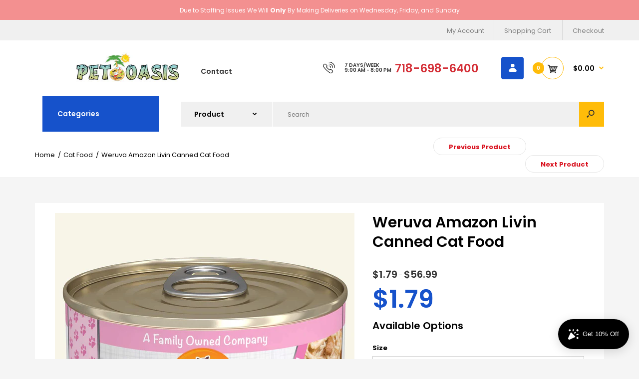

--- FILE ---
content_type: text/html; charset=utf-8
request_url: https://petoasisny.com/collections/cat-food-1/products/copy-of-copy-of-copy-of-copy-of-copy-of-copy-of-weruva-cat
body_size: 50895
content:
<!DOCTYPE html>
<!--[if IE 7]><html lang="en" class="ie7 responsive"><![endif]-->
<!--[if IE 8]><html lang="en" class="ie8 responsive"><![endif]-->
<!--[if IE 9]><html lang="en" class="ie9 responsive"><![endif]-->
<!--[if !IE]><!--><html lang="en" class="responsive"><!--<![endif]-->
<head>
  <meta charset="utf-8" />
  <!--[if IE]><meta http-equiv='X-UA-Compatible' content='IE=edge,chrome=1' /><![endif]-->
  <meta name="viewport" content="width=device-width, initial-scale=1, minimum-scale=1, maximum-scale=1" /><link rel="canonical" href="https://petoasisny.com/products/copy-of-copy-of-copy-of-copy-of-copy-of-copy-of-weruva-cat" /><link rel="shortcut icon" href="//petoasisny.com/cdn/shop/t/13/assets/favicon.png?v=18582584312543447311651201110" type="image/x-icon" /><link rel="apple-touch-icon-precomposed" href="//petoasisny.com/cdn/shop/t/13/assets/iphone_icon.png?v=107688783524952184741651201269" /><link rel="apple-touch-icon-precomposed" sizes="114x114" href="//petoasisny.com/cdn/shop/t/13/assets/iphone_icon_retina.png?v=12309491245654992051651201270" /><link rel="apple-touch-icon-precomposed" sizes="72x72" href="//petoasisny.com/cdn/shop/t/13/assets/ipad_icon.png?v=113667121088020888051651201270" /><link rel="apple-touch-icon-precomposed" sizes="144x144" href="//petoasisny.com/cdn/shop/t/13/assets/ipad_icon_retina.png?v=112368469201269921381651201271" /><meta name="description" content="Your cat will enjoy every bite of this boneless, skinless, white breast chicken, with chunks of chicken liver in a delicious gravy. Enough to entice every palate...and who knows, your cat might just gain eight more lives! Did we mention the chicken is cage free and free of added antibiotics and hormones? Ingredients Ch" /><title>Weruva Amazon Livin Canned Cat Food | Pet Oasis</title>
<link href="//fonts.googleapis.com/css?family=Poppins:300italic,400italic,500italic,600italic,700italic,800italic,100,200,300,400,500,600,700,800&subset=cyrillic-ext,greek-ext,latin,latin-ext,cyrillic,greek,vietnamese" rel='stylesheet' type='text/css' />
<!-- /snippets/social-meta-tags.liquid -->
<meta property="og:site_name" content="Pet Oasis">
<meta property="og:url" content="https://petoasisny.com/products/copy-of-copy-of-copy-of-copy-of-copy-of-copy-of-weruva-cat">
<meta property="og:title" content="Weruva Amazon Livin Canned Cat Food">
<meta property="og:type" content="product">
<meta property="og:description" content="Your cat will enjoy every bite of this boneless, skinless, white breast chicken, with chunks of chicken liver in a delicious gravy. Enough to entice every palate...and who knows, your cat might just gain eight more lives! Did we mention the chicken is cage free and free of added antibiotics and hormones? Ingredients Ch"><meta property="og:price:amount" content="1.79">
  <meta property="og:price:currency" content="USD">
  <meta property="og:price:amount_currency" content="$1.79"><meta property="og:image" content="http://petoasisny.com/cdn/shop/products/0348-iso-1_1024x1024.jpg?v=1661754088"><meta property="og:image" content="http://petoasisny.com/cdn/shop/products/0249-iso-1_1024x1024.jpg?v=1661754088"><meta property="og:image" content="http://petoasisny.com/cdn/shop/products/Classic-Cat-Nine-Liver-can_1024x1024.jpg?v=1661754088">
<meta property="og:image:secure_url" content="https://petoasisny.com/cdn/shop/products/0348-iso-1_1024x1024.jpg?v=1661754088"><meta property="og:image:secure_url" content="https://petoasisny.com/cdn/shop/products/0249-iso-1_1024x1024.jpg?v=1661754088"><meta property="og:image:secure_url" content="https://petoasisny.com/cdn/shop/products/Classic-Cat-Nine-Liver-can_1024x1024.jpg?v=1661754088">

<meta name="twitter:site" content="@">
<meta name="twitter:card" content="summary_large_image">
<meta name="twitter:title" content="Weruva Amazon Livin Canned Cat Food">
<meta name="twitter:description" content="Your cat will enjoy every bite of this boneless, skinless, white breast chicken, with chunks of chicken liver in a delicious gravy. Enough to entice every palate...and who knows, your cat might just gain eight more lives! Did we mention the chicken is cage free and free of added antibiotics and hormones? Ingredients Ch">
<style data-shopify>
    
    
    

    
    
    

    
    

    
    

    
    

    
    
:root {
        --font-family-general: "Poppins", sans-serif;
        --font-family-heading: "Poppins", sans-serif;
        --font-family-special: "Poppins", sans-serif;
        --font-family-price: "Poppins", sans-serif;
        --font-family-button: "Poppins", sans-serif;
        --font-family-cathead: "Poppins", sans-serif;
        --font-family-catlink: "Poppins", sans-serif;

        --color-body-text: #020202;
        --color-body-bg: #f5f5f5;
        --color-link: #020202;
        --color-link-hover: #1652cb;--color-pagination-result-ul-li-active: #1652cb;--bgimg-body: none;--bgposition-body: center center;
        --bgrepeat-body: no-repeat;
        --bgattachment-body: scroll;--bgimg-body2: none;--bgposition-body2: top left;
        --bgrepeat-body2: no-repeat;
        --bgattachment-body2: scroll;--bgimg-body3: none;--bgposition-body3: top left;
        --bgrepeat-body3: no-repeat;
        --bgattachment-body3: scroll;

        --fs-body: 13px;
        --fw-body: 400;
        --lh-body: 1.6;--button_background: none;--blog_date: #020202;
        --blog_tag_bc: #d42f37;
        --blog_tag_c: #ffffff;
        --blog_tag_hvr_bc: #020202;
        --blog_tag_hvr_c: #ffffff;
        --body_effect_dark_level: 0;
        --body_effect_placement: 0;
        --body_fontsize_sm: 13px;
        
        --body_fontsize_xs: 13px;
        --body_font_transform_xs: none;
        --box_bg: #fff;
        --box_btn_bg: #fff;
        --box_btn_border: #e5e5e5;
        --box_btn_hover_bg: #d42f37;
        --box_btn_hover_border: #d42f37;
        --box_btn_hover_text: #fff;
        --box_btn_text: #333;
        --box_cat_bg: #ffffff;
        --box_cat_border_thick: 0px;
        --box_cat_border_color: #e5e5e5;
        --box_cat_head_bg: #1652cb;
        --box_cat_head_text: #ffffff;
        --box_cat_links: #020202;
        --box_cat_links_active: #1652cb;
        --box_cat_links_hover: #1652cb;
        --box_cat_links_hover_bg: #fafafa;
        --box_cat_link_border: #e5e5e5;
        --box_head_border: #d42f37;
        --box_head_text: #020202;
        --box_links: #333;
        --box_product_bg: #fff;
        --box_product_border: #f1f1f1;
        --box_product_heading: #333;
        --box_product_heading_border: #f1f1f1;
        --box_product_link: #333333;
        --box_product_link_hover: #d9121f;
        --box_sb_bg: #ffffff;
        --box_sidebar_border_thick: 2px;
        --box_sidebar_border_color: #d9121f;
        --box_sb_head_border: #d42f37;
        --box_sb_head_text: #020202;
        --box_sb_links: #020202;
        --box_sb_links_hover: #d42f37;
        --box_sb_text: #020202;
        --box_text: #333;
        --breadcrumb_background_color: #ffffff;
        --breadcrumb_border_bottom_color: #e5e5e5;
        --breadcrumb_border_bottom_thick: 1px;
        --breadcrumb_border_top_color: rgba(0,0,0,0);
        --breadcrumb_button_bg: #fff;
        --breadcrumb_button_border: #e5e5e5;
        --breadcrumb_button_hvr_bg: #d9121f;
        --breadcrumb_button_hvr_border: #d9121f;
        --breadcrumb_button_hvr_text: #fff;
        --breadcrumb_button_text: #d9121f;
        --breadcrumb_heading_border_bottom_color: #1652cb;
        --breadcrumb_heading_color: #333333;
        --breadcrumb_links_color: #020202;
        --breadcrumb_links_hover_color: #1652cb;

        --button2_background_color: #ffffff;
        --button2_border_color: #020202;
        --button2_hover_background_color: #333333;
        --button2_hover_border_color: #333;
        --button2_hover_text_color: #ffffff;
        --button2_text_color: #020202;
        --button_background_color: #1652cb;
        --button_background_color-lb7: #1e61e7;
        --button_text_color: #ffffff;
        --button_hover_background_color: #ffffff;
        --button_hover_text_color: #1652cb;
        --button_line_height: 1.6;
        --button_size: 11px;
        --button_transform: uppercase;
        --button_weight: 600;
        --catwall_bt_bg: #fff;
        --catwall_bt_border: #d9d9d9;
        --catwall_bt_hover_bg: #d42f37;
        --catwall_bt_hover_border: #d42f37;
        --catwall_bt_hover_text: #fff;
        --catwall_bt_text: #d42f37;
        --catwall_head_border_bot: #d42f37;
        --cat_bar_line_height: 1.6;
        --cat_bar_size: 14px;
        --cat_bar_weight: 600;
        --cat_bar_transform: none;--cat_box_head_line_height: 1.6;
        --cat_box_head_size: 14px;
        --cat_box_head_transform: none;
        --cat_box_head_weight: 600;

        --cat_box_links_lineheight: 1.1;
        --cat_box_links_fontsize: 13px;
        --cat_box_links_transform: none;
        --cat_box_links_weight: 500;
        --cat_submenu_head_lineheight: 1.1;
        --cat_submenu_head_fontsize: 20px;
        --cat_submenu_head_weight: 600;
        --cat_submenu_head_transform: none;--coming_bg: #000;
        --coming_caption_color: #fff;
        --coming_heading_color: #fff;
        --coming_social_color: #fff;
        --contact_map_height: 500px;
        --customfooter_background_color: #ffffff;
        --customfooter_border_color: #e5e5e5;
        --customfooter_links_color: #333333;
        --customfooter_links_hover_color: #d42f37;
        --customfooter_text_color: #333333;
        --custom_footer_background_attachment: scroll;
        --custom_footer_background_position: top left;
        --custom_footer_background_repeat: no-repeat;
        --dynamic_btn_bg: #333;
        --dynamic_btn_color: #fff;
        --dynamic_btn_hv_bg: #555;
        --dynamic_btn_hv_color: #fff;
        --footer_background_attachment: scroll;
        --footer_background_color: #ffffff;
        --footer_background_position: top left;
        --footer_background_repeat: repeat;
        --footer_border_color: #e5e5e5;

        --footer_button_background_color: #ffffff;
        --footer_button_hover_background_color: #d9121f;
        --footer_button_hover_text_color: #ffffff;
        --footer_button_text_color: #333333;

        --footer_custom_padding_bottom: 18px;
        --footer_custom_padding_top: 28px;
        --footer_heading_border_bottom_color: #d42f37;
        --footer_heading_color: #020202;
        --footer_heading_size: 18px;
        --footer_heading_transform: none;
        --footer_heading_weight: 500;

        --footer_links_color: #808080;
        --footer_links_hover_color: #d42f37;
        --footer_newsletter_input_bd: #383838;
        --footer_newsletter_input_bg: #383838;
        --footer_newsletter_input_color: #808080;

        --footer_padding_bottom: 0px;
        --footer_padding_left: 0%;
        --footer_padding_right: 0%;
        --footer_padding_top: 0px;

        --footer_size: 13px;
        --footer_social_color: #b2b2b1;
        --footer_social_hover_color: #020202;
        --footer_text_color: #020202;
        --footer_transform: none;
        --footer_weight: 400;

        --hder_bc: #ffffff;
        --hder_type3_bder_bot_c: #d9121f;
        --hder_type3_border_bot_thick: 2px;
        --hder_type3_search_bc: #ffff;
        --hder_type3_search_bderhvr_c: #d9121f;
        --hder_type3_search_bder_c: #ccc;
        --hder_type3_search_bghvr_c: #d9121f;
        --hder_type3_search_iconhvr_c: #fff;
        --hder_type3_search_icon_c: #333;
        --hder_type12_search_bc: #1c0d0e;
        --hder_type12_search_icon_bc: #fcc03b;
        --hder_type12_search_icon_c: #333;
        --hder_type12_search_input_bc: #f5f5f5;
        --hder_type12_search_input_c: #808080;
        --hder_type12_search_input_fbg_c: #f9f9f9;
        --hder_type12_search_slect_c: #fff;
        --hder_type13_search_bc: #f0f0f0;
        --hder_type13_search_bder_c: #ffffff;
        --hder_type13_search_iconhvr_bc: #232323;
        --hder_type13_search_iconhvr_c: #ffffff;
        --hder_type13_search_icon_bc: #ffbc09;
        --hder_type13_search_icon_c: #232323;
        --hder_type13_search_input_c: #808080;
        --hder_type13_search_slect_c: #020202;
        --hder_type15_logo_bc: #171717;
        --hder_type30_cartblock_bc: #1C4BAC;
        --header_bg_attach: scroll;
        --header_bg_pos: top left;
        --header_bg_repeat: no-repeat;
        --heading_size: 20px;
        --heading_transform: none;
        --heading_weight: 600;

        --hn_bc: #000;
        --hn_cta_bc: #ffffff;
        --hn_cta_c: #000000;
        --hn_emphasized_text_c: #ca302c;
        --hn_text_c: #ffffff;

        --input_background_color: #fafafa;
        --input_background_focus_color: #fbfbfb;
        --input_border_color: rgba(0,0,0,0);
        --input_border_focus_color: rgba(0,0,0,0);
        --input_text_color: #808080;
        --main_background_color: #ffffff;
        --main_border_color: #e5e5e5;
        --main_heading_border_color: #d42f37;

        --menu_bc: #fff;
        --menu_bg_attach: scroll;
        --menu_bg_pos: top left;
        --menu_bg_repeat: no-repeat;
        --menu_hortype2_bc: #ce3854;
        --menu_hortype2_blhvr_c: #fff;
        --menu_hortype2_bl_c: #fff;
        --menu_hortype2_linkhvr_c: #fff;
        --menu_hortype2_link_c: #fff;
        --menu_lpr_bc: #fff;
        --menu_lpr_c: #333;

        --menu_mainlinkhvr_c: #1652cb;
        --menu_mainlink_blhvr_c: #1652cb;
        --menu_mainlink_bl_c: #020202;
        --menu_mainlink_c: #020202;
        --menu_mobile_cont_bc: #ffffff;
        --menu_mobile_cont_bder_c: #e5e5e5;
        --menu_mobile_cont_linkactive_c: #1652cb;
        --menu_mobile_cont_linkhvr_bc: #fafafa;
        --menu_mobile_cont_link_bder_top_c: #e5e5e5;
        --menu_mobile_cont_link_c: #020202;
        --menu_mobile_cont_toggle_c: #020202;
        --menu_mobile_headhvr_bc: #1652cb;
        --menu_mobile_headhvr_bl_c: #ffffff;
        --menu_mobile_headhvr_c: #ffffff;
        --menu_mobile_head_bc: #1652cb;
        --menu_mobile_head_bl_c: #ffffff;
        --menu_mobile_head_c: #ffffff;

        --menu_sub_bc: #ffffff;
        --menu_sub_blhvr_c: #333;
        --menu_sub_bl_c: #d9121f;
        --menu_sub_c: #020202;
        --menu_sub_linkhvr_c: #1652cb;
        --menu_sub_link_c: #020202;
        --menu_sub_mainlinkhvr_in_visibletype_bder_bot_c: #1652cb;
        --menu_sub_mainlinkhvr_in_visibletype_c: #1652cb;
        --menu_sub_mainlink_in_visibletype_c: #020202;
        --menu_ver_cont_bc: #ffffff;
        --menu_ver_cont_bder_c: #e5e5e5;
        --menu_ver_cont_border_thick: 1px;
        --menu_ver_cont_blhvr_c: #abb6b9;
        --menu_ver_cont_bl_c: #abb6b9;
        --menu_ver_cont_linkhvr_bc: #ffffff;
        --menu_ver_cont_linkhvr_c: #020202;
        --menu_ver_cont_link_bder_top_c: #e5e5e5;
        --menu_ver_cont_link_c: #020202;
        --menu_ver_headhvr_bc: #1652cb;
        --menu_ver_headhvr_bl_c: #ffffff;
        --menu_ver_headhvr_c: #ffffff;
        --menu_ver_head_bc: #1652cb;
        --menu_ver_head_bl_c: #ffffff;
        --menu_ver_head_c: #ffffff;
        --new_background_color: #e80d1b;
        --new_border_color: #e80d1b;
        --new_color_text: #fff;
        --page_name_size: 30px;
        --page_name_transform: none;
        --page_name_weight: 600;

        --popup_mailchimp_width: 750px;

        --price_size: 50px;
        --price_size_medium: 20px;
        --price_size_old: 14px;
        --price_size_small: 14px;
        --price_weight: 600;

        --product_button_background: #fff;
        --product_button_border: #ccc;
        --product_button_color: #333;
        --product_button_hover_background: #1652cb;
        --product_button_hover_border: #1652cb;
        --product_button_hover_color: #ffffff;
        --product_hover_border_color: #1652cb;
        --product_price_old_text: #232323;
        --product_price_old_text2: #cccccc;
        --product_price_text: #1652cb;

        --sale_background_color: #f6e031;
        --sale_border_color: rgba(0,0,0,0);
        --sale_color_text: #ffffff;
        --sale_line_height: 1.6;
        --sale_size: 11px;
        --sale_transform: uppercase;
        --sale_weight: 600;

        --select_arrow_color: #1652cb;
        --select_background_color: #ffffff;
        --select_border_color: #cccccc;
        --select_text_color: #808080;

        --slider_bder_bot_color: #f1f1f1;
        --slider_bg_color: #ffffff;
        --slider_ctahvr_bc: #333;
        --slider_ctahvr_bder_c: #333;
        --slider_ctahvr_c: #fff;
        --slider_cta_bc: #d9121f;
        --slider_cta_bder_c: #d9121f;
        --slider_cta_c: #fff;

        --slider_navhvr_bg_color: #d42f38;
        --slider_navhvr_border_color: #d42f38;
        --slider_navhvr_icon_color: #ffffff;
        --slider_nav_bg_color: #ffffff;
        --slider_nav_border_color: #ffffff;
        --slider_nav_icon_color: #333;
        --slideshow_bg_attach: scroll;
        --slideshow_bg_pos: top left;
        --slideshow_bg_repeat: no-repeat;

        --tab_links_color: #808080;
        --tab_link_active: #020202;
        --tab_link_active_border_bottom_color: #1652cb;
        --tbar_bc: #f0f0f0;
        --tbar_bder_thick: 0px;
        --tbar_bder_bot_c: #808080;
        --tbar_welcome_c: #fff;
        --tbar_welcome_link_c: #f0f0f0;
        --testi_tit_c: #d9121f;
        --topbar_bg_attach: scroll;
        --topbar_bg_pos: top left;
        --topbar_bg_repeat: no-repeat;

        --top_acc_bc: #1652cb;
        --top_acc_bderhvr_c: #ffbc09;
        --top_acc_bder_c: #1652cb;
        --top_acc_bghvr_c: #ffbc09;
        --top_acc_iconhvr_c: #ffffff;
        --top_acc_icon_c: #ffffff;
        --top_bc: #fff;
        --top_bder_bot_c: #f1f1f1;
        --top_border_bot_thick: 1px;
        --top_bg_attach: scroll;
        --top_bg_pos: top left;
        --top_bg_repeat: no-repeat;
        --top_cart_amount_bc: #ffbc09;
        --top_cart_amount_c: #ffffff;
        --top_cart_bl_c: #ffbc09;

        --top_cart_hvr_amount_bc: #1652cb;
        --top_cart_hvr_amount_c: #ffffff;
        --top_cart_hvr_bl_c: #1652cb;
        --top_cart_hvr_icon_bc: #ffb30d;
        --top_cart_hvr_icon_bder_c: #ffffff;
        --top_cart_hvr_price_c: #1652cb;
        --top_cart_icon_bc: #ffffff;
        --top_cart_icon_bder_c: #ffbc09;
        --top_cart_icon_c: #333;
        --top_cart_icon_hc: #fff;
        --top_cart_price_c: #020202;
        --top_currency_blhvr_c: #333333;
        --top_currency_bl_c: #1652cb;
        --top_currency_c: #333333;
        --top_currency_hvr_c: #1652cb;
        --top_menu_linkhvr_c: #1652cb;
        --top_menu_link_c: #808080;

        --top_search_icon_c: #333;
        --top_search_input_bc: #f5f5f5;
        --top_search_input_bder_c: #f5f5f5;
        --top_search_input_c: #808080;
        --top_search_input_fbder_c: #e5e5e5;
        --top_search_input_fbg_c: #fff;
        --top_wl_bc: #fff;
        --top_wl_bderhvr_c: #d9121f;
        --top_wl_bder_c: #f1f1f1;
        --top_wl_bghvr_c: #d9121f;
        --top_wl_iconhvr_c: #fff;
        --top_wl_icon_c: #333;

        --tpro_bgcolor: #f39090;
        --tpro_sepcolor: #ffffff;
        --tpro_textcolor: #ffffff;

        --countdown_bg: #fbf5f7;
        --product_focus_bg: #f6e8e8;
        --product_price_range: #333;
        --price_range_fontsize: 20px;

        --color-bg-effect-base: #000000;
        --color-bg-effect-base-rgb: 0, 0, 0;

        --color-main-border-db5: #d8d8d8;--lh-footerblock-h6: initial;--tt-footblock-caption: initial;
--fs-productinfo-addtocart-btcart: initial;--fs-minicart-total: 14px;--layout-max_width: 1230px;
        --mb_toolbar_bg: #333333;
        --mb_toolbar_color: #ffffff;
        --mb_toolbar_cart_bg: #d42f37;
        --mb_toolbar_cart_color: #ffffff;
        --breadcrumb_price_color: #d9121f;
        --slider_bder_bot_height: 0px;--header_bg_image: none;--menu_bg: none;
        --menu_bg_wrapper: none;--slideshow_bg: none;--cookie_background_image: none;--cat_head_background: none;--sale_background: none;--new_background: none;--blog_background_image: none;--topbar_bg_image: none;--top_bg: none;--hn_bi: none;--menu_mobile_nav_bg: none;--body_top_ribbon: none;--body_bottom_ribbon: none;--button2_background: none;--custom_footer_background: none;--footer_background: none;--collection_background_image: none;--asset-bg-megamenu: url(//petoasisny.com/cdn/shop/t/13/assets/bg-megamenu.png?v=38897372881850050591649821437);
        --asset-bg-footer: url(//petoasisny.com/cdn/shop/t/13/assets/bg-footer.png?v=38289860352859089531649821449);
        --asset-add-to-cart: url(//petoasisny.com/cdn/shop/t/13/assets/add-to-cart.png?v=146059811151472303381649821491);
        --asset-add-to-cart-2: url(//petoasisny.com/cdn/shop/t/13/assets/add-to-cart-2.png?v=89855241685111201951649821443);
        --asset-bg-books-newsletter-top: url(//petoasisny.com/cdn/shop/t/13/assets/bg-books-newsletter-top.png?v=85312315381247767171649821457);
        --asset-bg-books-newsletter-bottom: url(//petoasisny.com/cdn/shop/t/13/assets/bg-books-newsletter-bottom.png?v=41387537044090064151649821503);
        --asset-lingerie-newsletter-border: url(//petoasisny.com/cdn/shop/t/13/assets/lingerie-newsletter-border.png?v=53611949261243959301649821504);
        --asset-bg-show-all-products: url(//petoasisny.com/cdn/shop/t/13/assets/bg-show-all-products.png?v=60107953331339373981649821470);
        --asset-bg-lingerie2-vertical-menu: url(//petoasisny.com/cdn/shop/t/13/assets/bg-lingerie2-vertical-menu.png?v=58631150417938551631649821515);
        --asset-bg-vertical-megamenu-toys2: url(//petoasisny.com/cdn/shop/t/13/assets/bg-vertical-megamenu-toys2.png?v=1298297111538243601649821446);
        --asset-bg-vertical-megamenu-cleaning: url(//petoasisny.com/cdn/shop/t/13/assets/bg-vertical-megamenu-cleaning.png?v=89822303349518992421649821459);
        --asset-icons: url(//petoasisny.com/cdn/shop/t/13/assets/icons.png?v=122223219906725673561649821480);
        --asset-bg-big-news: url(//petoasisny.com/cdn/shop/t/13/assets/bg-big-news.png?v=41031985936649547101649821474);
        --asset-bg-news: url(//petoasisny.com/cdn/shop/t/13/assets/bg-news.png?v=43031735932191135321649821442);
        --asset-quote: url(//petoasisny.com/cdn/shop/t/13/assets/quote.png?v=42123037187550976731649821483);
        --asset-bg-carparts2-columns: url(//petoasisny.com/cdn/shop/t/13/assets/bg-carparts2-columns.png?v=74691147815357112721649821510);
        --asset-bg-cleaning-parallax-top: url(//petoasisny.com/cdn/shop/t/13/assets/bg-cleaning-parallax-top.png?v=143863307599061958011649821492);
        --asset-bg-cleaning-parallax-bottom: url(//petoasisny.com/cdn/shop/t/13/assets/bg-cleaning-parallax-bottom.png?v=52434758723710469241649821447);
        --asset-bg-lingerie2-columns: url(//petoasisny.com/cdn/shop/t/13/assets/bg-lingerie2-columns.png?v=182156212893180253411649821508);
        --asset-shoes-columns-1: url(//petoasisny.com/cdn/shop/t/13/assets/shoes-columns-1.png?v=125337864413712529541649821487);
        --asset-shoes-columns-2: url(//petoasisny.com/cdn/shop/t/13/assets/shoes-columns-2.png?v=102928601999650785271649821494);
        --asset-step-one: url(//petoasisny.com/cdn/shop/t/13/assets/step-one.png?v=35863048785734120501649821468);
        --asset-step-two: url(//petoasisny.com/cdn/shop/t/13/assets/step-two.png?v=66183244388297170741649821490);
        --asset-bg-circle: url(//petoasisny.com/cdn/shop/t/13/assets/bg-circle.png?v=17004785867598771721649821513);
        --asset-snow1: url(//petoasisny.com/cdn/shop/t/13/assets/snow1.png?v=42586277306416370111649821493);
        --asset-snow2: url(//petoasisny.com/cdn/shop/t/13/assets/snow2.png?v=59989988787688725301649821486);
        --asset-bg-footer9: url(//petoasisny.com/cdn/shop/t/13/assets/bg-footer9.png?v=48094113517577133551649821440);
        --asset-bg-footer-carparts: url(//petoasisny.com/cdn/shop/t/13/assets/bg-footer-carparts.png?v=106922628522394128891649821513);
        --asset-loader: url(//petoasisny.com/cdn/shop/t/13/assets/loader.gif?v=126954784679907309791649821470);--bordertop-boxwithcategories-boxcontent: none;
        --marginbottom-boxnoadvanced-boxheading: initial;
        --display-selectorwrapper-color-select: inherit;
        --display-selectorwrapper-size-select: inherit;--paddingtop-boxcategory-ul-li-a: 16px;--display-header-headerslider: none;--display-productgrid-rowfirst-divfirst-productafter: none;--asset-pswp__button--arrow--right_bg_before_png: url("//petoasisny.com/cdn/shop/t/13/assets/pswp-default-skin.png?v=115405504031309184941649821462");
        --asset-pswp__button--arrow--right_bg_before_svg: url("//petoasisny.com/cdn/shop/t/13/assets/pswp-default-skin.svg?v=118181495713311880261649821439");
        --asset-pswp__preloader__icn_bg: url("//petoasisny.com/cdn/shop/t/13/assets/pswp-preloader.gif?v=112103233767241431421649821445");
        --asset-easyzoom-isready_cursor: url("//petoasisny.com/cdn/shop/t/13/assets/plus-in.svg?v=86405944462493311241649821485");--promt-background: none;--asset-chek3: url(//petoasisny.com/cdn/shop/t/13/assets/chek3.png?v=65293640066927326291649821461);
        --asset-soldout: url(//petoasisny.com/cdn/shop/t/13/assets/sold_out.png?v=174504563296916457131649821489);
        --color-main-border: #e5e5e5;
    }
    @font-face{font-family:'FontAwesome';src:url(//petoasisny.com/cdn/shop/t/13/assets/fontawesome-webfont.eot?v=4.6.3&v=27653591633895088991649821509);src:url(//petoasisny.com/cdn/shop/t/13/assets/fontawesome-webfont.eot?%23iefix&v=4.6.3&v=27653591633895088991649821509) format('embedded-opentype'),url(//petoasisny.com/cdn/shop/t/13/assets/fontawesome-webfont.woff2?v=4.6.3&v=92687554370256573971649821468) format('woff2'),url(//petoasisny.com/cdn/shop/t/13/assets/fontawesome-webfont.woff?v=4.6.3&v=135656766985270248011649821501) format('woff'),url(//petoasisny.com/cdn/shop/t/13/assets/fontawesome-webfont.ttf?v=4.6.3&v=38559600735332494681649821487) format('truetype'),url(//petoasisny.com/cdn/shop/t/13/assets/fontawesome-webfont.svg?v=4.6.3%23fontawesomeregular&v=165101685860473394641649821435) format('svg');font-weight:normal;font-style:normal}
    @font-face {font-family: revicons;src:url(//petoasisny.com/cdn/shop/t/13/assets/revicons.eot?v=41099164764038834561649821448);src:url(//petoasisny.com/cdn/shop/t/13/assets/revicons.eot%23iefix?v=1552) format('embedded-opentype'), url(//petoasisny.com/cdn/shop/t/13/assets/revicons.woff?v=75075768985131144671649821503) format('woff'), url(//petoasisny.com/cdn/shop/t/13/assets/revicons.ttf?v=122609643915160486271649821469) format('truetype'), url(//petoasisny.com/cdn/shop/t/13/assets/revicons.svgt%23revicons?v=1552) format('svg');font-weight: 400;font-style: normal}
</style><style id="essential_css">.loading-overlay{position:fixed;top:0;right:0;bottom:0;left:0;transition:all .3s ease-in-out;background:#fff;opacity:1;visibility:visible;z-index:999999}.loaded>.loading-overlay{opacity:0;visibility:hidden}div.pldr-container{display:flex;justify-content:center;align-items:center;height:100%}div.pldr-container>div{width:10px;height:10px;border-radius:100%;margin:10px;background-image:linear-gradient(145deg,rgba(255,255,255,.5) 0,rgba(0,0,0,0) 100%);animation:pldr-bounce 1.5s .25s linear infinite}div.pldr-container>div.pldr-first{background-color:var(--button_background_color)}div.pldr-container>div.pldr-second{background-color:var(--button_background_color-lb7);animation-delay:.1s}div.pldr-container>div.pldr-third{background-color:#e5e5e5;animation-delay:.2s}div.pldr-container>div.pldr-fourth{background-color:#333;animation-delay:.3s}@keyframes pldr-bounce{0%,100%,50%{transform:scale(1);filter:blur(0)}25%{transform:scale(.6);filter:blur(1px)}75%{filter:blur(1px);transform:scale(1.4)}}</style><link rel="stylesheet" href="//petoasisny.com/cdn/shop/t/13/assets/rt.vendors.css?v=151651741061811273501728270914" type="text/css" media="print" onload="this.media='all'"><link rel="stylesheet" href="//petoasisny.com/cdn/shop/t/13/assets/rt.application.css?v=129916303690952598751669052328" type="text/css" media="print" onload="this.media='all'">
<link rel="stylesheet" href="//petoasisny.com/cdn/shop/t/13/assets/rt.custom.css?v=85801077237512885451649821466" type="text/css" media="print" onload="this.media='all'">
<link rel="stylesheet" href="//petoasisny.com/cdn/shop/t/13/assets/custom_code.css?v=45580054492009913301651198875" type="text/css" media="print" onload="this.media='all'"><script>
window.sidebar=!1,
window.template="product",
window.rtl=!1,
window.popup_mailchimp_expire=0,
window.popup_mailchimp_period=1,
window.popup_mailchimp_delay=200,
window.popup_mailchimp_close=0,
window.products={},window.product_image_zoom=1,
window.asset_url="//petoasisny.com/cdn/shop/t/13/assets/?v=1552",
window.swatch_color=false,
window.swatch_size=false,
window.shopping_cart_type="ajax_popup",
window.contact_map_address="3135 Victory Blvd Staten Island, New York, 10314",
window.money_format="${{amount}}",
window.show_multiple_currencies=false,window.all_results_text="See all results",
window.megamenu_active=!1,
window.megamenu_hover=!1,
window.megamenu_responsive=!1,
window.megamenu_responsive_design="yes",
window.fixed_header="menu",
window.compare="",
window.pitem_row="2",
window.swatch_color="",
window.swatch_size="",
window.swatch_color_advanced="";
window.hn_use = false;
window.hn_once = false;
window.social_instagram = false;
window.reviews_enable ="";
var theme = {
  apps: {
    details: "Details",
    buyNow: "Buy now",
  },
  strings: {
    addToCart: "Add to cart",
    soldOut: "Out of stock",
    unavailable: "Unavailable",
    inStock: "In stock",
    available: "Available: ",
    outStock: "Out of stock",
    sale: "Sale",
    btn_select_options: "Select options",
    btn_add_to_cart: "Add to cart"
  },
  settings: {
    moneyFormat:"${{amount}}",
  },
  inventory: false,
  sale_percentages: null,
  asset_url: "\/\/petoasisny.com\/cdn\/shop\/t\/13\/assets\/?v=1552"
};var roar_api = {
      main_info: {
        theme_id: '18389593',
        owner_email: 'contact-us@petoasisny.com',
        shop: 'pet-oasis.myshopify.com',
        domain: 'pet-oasis.myshopify.com',
        rdomain: 'petoasisny.com',
        license: 'bgi9jdaa9cflc8d9jdcecabgcn8kkgiai'
      }
    };
</script>
<script src="//petoasisny.com/cdn/shop/t/13/assets/jquery-2.1.4.min.js?v=3135571069599077391649821511" defer="defer"></script><script type="text/javascript">
  var weketingShop = {
    shop:"pet-oasis.myshopify.com",
    moneyFormat:"${{amount}}",productJson:{"id":7756515082455,"title":"Weruva Amazon Livin Canned Cat Food","handle":"copy-of-copy-of-copy-of-copy-of-copy-of-copy-of-weruva-cat","description":"\u003cmeta charset=\"utf-8\"\u003e\n\u003ch4 data-mce-fragment=\"1\"\u003e\u003c\/h4\u003e\n\u003cdiv class=\"detail-text\"\u003e\n\u003cdiv class=\"col-md-8 col-xl-7 order-first\"\u003e\n\u003cdiv class=\"product-extra-detail product-feeding-transition\"\u003e\n\u003cmeta charset=\"utf-8\"\u003e\n\u003cp class=\"detail-text\"\u003eYour cat will enjoy every bite of this boneless, skinless, white breast chicken, with chunks of chicken liver in a delicious gravy. Enough to entice every palate...and who knows, your cat might just gain eight more lives! Did we mention the chicken is cage free and free of added antibiotics and hormones?\u003cbr\u003e\u003c\/p\u003e\n\u003ch4 data-mce-fragment=\"1\"\u003eIngredients\u003c\/h4\u003e\n\u003cdiv data-mce-fragment=\"1\"\u003e\n\u003cdiv class=\"product-extra-detail product-ingredients-detail\"\u003e\n\u003cp\u003eChicken (Boneless, Skinless Breast), Chicken Broth, Chicken Liver, Potato Starch, Sunflower Seed Oil, Calcium Lactate, Xanthan Gum, Tricalcium Phosphate, Choline Chloride, Taurine, Zinc Sulfate, Vitamin E Supplement, Nicotinic Acid (Vitamin B3), T hiamine Mononitrate (Vitamin B1), Ferrous Sulfate, Copper Sulfate, Manganese Sulfate, Calcium Pantothenate, Vitamin A Supplement, Vitamin D3 Supplement, Riboflavin Supplement (Vitamin B2), Pyridoxine Hydrochloride (Vitamin B6), Folic Acid, Potassium Iodide, Sodium Selenite, Biotin, Vitamin B12 Supplement\u003c\/p\u003e\n\u003c\/div\u003e\n\u003cdiv class=\"product-extra-detail product-feeding-guidelines\"\u003e\u003cbr\u003e\u003c\/div\u003e\n\u003c\/div\u003e\n\u003ch4 data-mce-fragment=\"1\"\u003eGuaranteed Analysis\u003c\/h4\u003e\n\u003cmeta charset=\"utf-8\"\u003e\n\u003cspan\u003e\u003c\/span\u003e\n\u003ctable class=\"table nutrition-table\" data-mce-fragment=\"1\"\u003e\n\u003ctbody data-mce-fragment=\"1\"\u003e\n\u003ctr data-mce-fragment=\"1\"\u003e\n\u003cth data-mce-fragment=\"1\"\u003eCrude Protein (min)\u003c\/th\u003e\n\u003ctd data-mce-fragment=\"1\"\u003e10%\u003c\/td\u003e\n\u003c\/tr\u003e\n\u003ctr data-mce-fragment=\"1\"\u003e\n\u003cth data-mce-fragment=\"1\"\u003eCrude Fat (min)\u003c\/th\u003e\n\u003ctd data-mce-fragment=\"1\"\u003e1.4%\u003c\/td\u003e\n\u003c\/tr\u003e\n\u003ctr data-mce-fragment=\"1\"\u003e\n\u003cth data-mce-fragment=\"1\"\u003eCrude Fiber (max)\u003c\/th\u003e\n\u003ctd data-mce-fragment=\"1\"\u003e1%\u003c\/td\u003e\n\u003c\/tr\u003e\n\u003ctr data-mce-fragment=\"1\"\u003e\n\u003cth data-mce-fragment=\"1\"\u003eMoisture (max)\u003c\/th\u003e\n\u003ctd data-mce-fragment=\"1\"\u003e85%\u003c\/td\u003e\n\u003c\/tr\u003e\n\u003c\/tbody\u003e\n\u003c\/table\u003e\n\u003cp class=\"product-title\"\u003e\u003cstrong\u003e\u003cbr\u003eCalorie Content \u003c\/strong\u003e\u003cbr\u003e\u003c\/p\u003e\n\u003cdiv class=\"woocommerce-tabs wc-tabs-wrapper\" data-mce-fragment=\"1\"\u003e\n\u003cdiv aria-labelledby=\"tab-title-guaranteed-analysis\" role=\"tabpanel\" id=\"tab-guaranteed-analysis\" class=\"woocommerce-Tabs-panel woocommerce-Tabs-panel--guaranteed-analysis panel entry-content wc-tab\" data-mce-fragment=\"1\"\u003e\n\u003cmeta charset=\"utf-8\"\u003e\n\u003ctable class=\"table nutrition-table\"\u003e\n\u003ctbody\u003e\n\u003ctr\u003e\n\u003cth\u003e3.0 oz\u003c\/th\u003e\n\u003ctd\u003e109 kcal\u003c\/td\u003e\n\u003c\/tr\u003e\n\u003ctr\u003e\n\u003cth\u003eKG\u003c\/th\u003e\n\u003ctd\u003e698 kcal\u003c\/td\u003e\n\u003c\/tr\u003e\n\u003c\/tbody\u003e\n\u003c\/table\u003e\n\u003c\/div\u003e\n\u003c\/div\u003e\n\u003csection class=\"up-sells upsells products\" data-mce-fragment=\"1\"\u003e\u003c\/section\u003e\n\u003cp data-mce-fragment=\"1\"\u003e \u003c\/p\u003e\n\u003cp data-mce-fragment=\"1\"\u003e\u003cmeta charset=\"utf-8\"\u003e\u003cstrong\u003eFeeding Guidelines\/Directions\u003c\/strong\u003e\u003c\/p\u003e\n\u003cp\u003eFeed according to the age, size, and activity of your cat. If fed alone, feed 1.0oz for each pound of body weight daily. Your cat should have access to clean, fresh water. Refrigerate after opening.\u003c\/p\u003e\n\u003c\/div\u003e\n\u003c\/div\u003e\n\u003c\/div\u003e","published_at":"2022-09-28T23:38:25-04:00","created_at":"2022-08-29T00:04:07-04:00","vendor":"gen pet","type":"","tags":["canned","cat","classic","food","weruva","wet"],"price":179,"price_min":179,"price_max":5699,"available":true,"price_varies":true,"compare_at_price":null,"compare_at_price_min":0,"compare_at_price_max":0,"compare_at_price_varies":false,"variants":[{"id":43175208124631,"title":"3 oz can","option1":"3 oz can","option2":null,"option3":null,"sku":"","requires_shipping":true,"taxable":true,"featured_image":{"id":37783001563351,"product_id":7756515082455,"position":1,"created_at":"2022-08-29T02:21:28-04:00","updated_at":"2022-08-29T02:21:28-04:00","alt":null,"width":1600,"height":1600,"src":"\/\/petoasisny.com\/cdn\/shop\/products\/0348-iso-1.jpg?v=1661754088","variant_ids":[43175208124631]},"available":true,"name":"Weruva Amazon Livin Canned Cat Food - 3 oz can","public_title":"3 oz can","options":["3 oz can"],"price":179,"weight":85,"compare_at_price":null,"inventory_quantity":15,"inventory_management":"shopify","inventory_policy":"continue","barcode":"878408001147","featured_media":{"alt":null,"id":30360302584023,"position":1,"preview_image":{"aspect_ratio":1.0,"height":1600,"width":1600,"src":"\/\/petoasisny.com\/cdn\/shop\/products\/0348-iso-1.jpg?v=1661754088"}},"requires_selling_plan":false,"selling_plan_allocations":[{"price_adjustments":[{"position":1,"price":170}],"price":170,"compare_at_price":179,"per_delivery_price":170,"selling_plan_id":4208230615,"selling_plan_group_id":"0d07d5f8598f1a8caa0eb6bae94d7cb4556a7a0c"},{"price_adjustments":[{"position":1,"price":170}],"price":170,"compare_at_price":179,"per_delivery_price":170,"selling_plan_id":4208263383,"selling_plan_group_id":"0d07d5f8598f1a8caa0eb6bae94d7cb4556a7a0c"},{"price_adjustments":[{"position":1,"price":170}],"price":170,"compare_at_price":179,"per_delivery_price":170,"selling_plan_id":4208296151,"selling_plan_group_id":"0d07d5f8598f1a8caa0eb6bae94d7cb4556a7a0c"},{"price_adjustments":[{"position":1,"price":170}],"price":170,"compare_at_price":179,"per_delivery_price":170,"selling_plan_id":4208328919,"selling_plan_group_id":"0d07d5f8598f1a8caa0eb6bae94d7cb4556a7a0c"},{"price_adjustments":[{"position":1,"price":170}],"price":170,"compare_at_price":179,"per_delivery_price":170,"selling_plan_id":4208361687,"selling_plan_group_id":"0d07d5f8598f1a8caa0eb6bae94d7cb4556a7a0c"},{"price_adjustments":[{"position":1,"price":170}],"price":170,"compare_at_price":179,"per_delivery_price":170,"selling_plan_id":4208394455,"selling_plan_group_id":"0d07d5f8598f1a8caa0eb6bae94d7cb4556a7a0c"},{"price_adjustments":[{"position":1,"price":170}],"price":170,"compare_at_price":179,"per_delivery_price":170,"selling_plan_id":4208427223,"selling_plan_group_id":"0d07d5f8598f1a8caa0eb6bae94d7cb4556a7a0c"},{"price_adjustments":[{"position":1,"price":170}],"price":170,"compare_at_price":179,"per_delivery_price":170,"selling_plan_id":4208459991,"selling_plan_group_id":"0d07d5f8598f1a8caa0eb6bae94d7cb4556a7a0c"}]},{"id":43344945152215,"title":"3 oz - case of 24","option1":"3 oz - case of 24","option2":null,"option3":null,"sku":"","requires_shipping":true,"taxable":true,"featured_image":{"id":37783001661655,"product_id":7756515082455,"position":4,"created_at":"2022-08-29T02:21:28-04:00","updated_at":"2022-08-29T02:21:28-04:00","alt":null,"width":1600,"height":1600,"src":"\/\/petoasisny.com\/cdn\/shop\/products\/0348-iso-2.jpg?v=1661754088","variant_ids":[43344945152215]},"available":true,"name":"Weruva Amazon Livin Canned Cat Food - 3 oz - case of 24","public_title":"3 oz - case of 24","options":["3 oz - case of 24"],"price":4249,"weight":2041,"compare_at_price":null,"inventory_quantity":1,"inventory_management":"shopify","inventory_policy":"continue","barcode":"878408000348","featured_media":{"alt":null,"id":30360302682327,"position":4,"preview_image":{"aspect_ratio":1.0,"height":1600,"width":1600,"src":"\/\/petoasisny.com\/cdn\/shop\/products\/0348-iso-2.jpg?v=1661754088"}},"requires_selling_plan":false,"selling_plan_allocations":[{"price_adjustments":[{"position":1,"price":4037}],"price":4037,"compare_at_price":4249,"per_delivery_price":4037,"selling_plan_id":4208230615,"selling_plan_group_id":"0d07d5f8598f1a8caa0eb6bae94d7cb4556a7a0c"},{"price_adjustments":[{"position":1,"price":4037}],"price":4037,"compare_at_price":4249,"per_delivery_price":4037,"selling_plan_id":4208263383,"selling_plan_group_id":"0d07d5f8598f1a8caa0eb6bae94d7cb4556a7a0c"},{"price_adjustments":[{"position":1,"price":4037}],"price":4037,"compare_at_price":4249,"per_delivery_price":4037,"selling_plan_id":4208296151,"selling_plan_group_id":"0d07d5f8598f1a8caa0eb6bae94d7cb4556a7a0c"},{"price_adjustments":[{"position":1,"price":4037}],"price":4037,"compare_at_price":4249,"per_delivery_price":4037,"selling_plan_id":4208328919,"selling_plan_group_id":"0d07d5f8598f1a8caa0eb6bae94d7cb4556a7a0c"},{"price_adjustments":[{"position":1,"price":4037}],"price":4037,"compare_at_price":4249,"per_delivery_price":4037,"selling_plan_id":4208361687,"selling_plan_group_id":"0d07d5f8598f1a8caa0eb6bae94d7cb4556a7a0c"},{"price_adjustments":[{"position":1,"price":4037}],"price":4037,"compare_at_price":4249,"per_delivery_price":4037,"selling_plan_id":4208394455,"selling_plan_group_id":"0d07d5f8598f1a8caa0eb6bae94d7cb4556a7a0c"},{"price_adjustments":[{"position":1,"price":4037}],"price":4037,"compare_at_price":4249,"per_delivery_price":4037,"selling_plan_id":4208427223,"selling_plan_group_id":"0d07d5f8598f1a8caa0eb6bae94d7cb4556a7a0c"},{"price_adjustments":[{"position":1,"price":4037}],"price":4037,"compare_at_price":4249,"per_delivery_price":4037,"selling_plan_id":4208459991,"selling_plan_group_id":"0d07d5f8598f1a8caa0eb6bae94d7cb4556a7a0c"}]},{"id":43175208157399,"title":"5.5 oz can","option1":"5.5 oz can","option2":null,"option3":null,"sku":"","requires_shipping":true,"taxable":true,"featured_image":{"id":37783001596119,"product_id":7756515082455,"position":2,"created_at":"2022-08-29T02:21:28-04:00","updated_at":"2022-08-29T02:21:28-04:00","alt":null,"width":1600,"height":1600,"src":"\/\/petoasisny.com\/cdn\/shop\/products\/0249-iso-1.jpg?v=1661754088","variant_ids":[43175208157399]},"available":true,"name":"Weruva Amazon Livin Canned Cat Food - 5.5 oz can","public_title":"5.5 oz can","options":["5.5 oz can"],"price":239,"weight":156,"compare_at_price":null,"inventory_quantity":16,"inventory_management":"shopify","inventory_policy":"continue","barcode":"878408002144","featured_media":{"alt":null,"id":30360302616791,"position":2,"preview_image":{"aspect_ratio":1.0,"height":1600,"width":1600,"src":"\/\/petoasisny.com\/cdn\/shop\/products\/0249-iso-1.jpg?v=1661754088"}},"requires_selling_plan":false,"selling_plan_allocations":[{"price_adjustments":[{"position":1,"price":227}],"price":227,"compare_at_price":239,"per_delivery_price":227,"selling_plan_id":4208230615,"selling_plan_group_id":"0d07d5f8598f1a8caa0eb6bae94d7cb4556a7a0c"},{"price_adjustments":[{"position":1,"price":227}],"price":227,"compare_at_price":239,"per_delivery_price":227,"selling_plan_id":4208263383,"selling_plan_group_id":"0d07d5f8598f1a8caa0eb6bae94d7cb4556a7a0c"},{"price_adjustments":[{"position":1,"price":227}],"price":227,"compare_at_price":239,"per_delivery_price":227,"selling_plan_id":4208296151,"selling_plan_group_id":"0d07d5f8598f1a8caa0eb6bae94d7cb4556a7a0c"},{"price_adjustments":[{"position":1,"price":227}],"price":227,"compare_at_price":239,"per_delivery_price":227,"selling_plan_id":4208328919,"selling_plan_group_id":"0d07d5f8598f1a8caa0eb6bae94d7cb4556a7a0c"},{"price_adjustments":[{"position":1,"price":227}],"price":227,"compare_at_price":239,"per_delivery_price":227,"selling_plan_id":4208361687,"selling_plan_group_id":"0d07d5f8598f1a8caa0eb6bae94d7cb4556a7a0c"},{"price_adjustments":[{"position":1,"price":227}],"price":227,"compare_at_price":239,"per_delivery_price":227,"selling_plan_id":4208394455,"selling_plan_group_id":"0d07d5f8598f1a8caa0eb6bae94d7cb4556a7a0c"},{"price_adjustments":[{"position":1,"price":227}],"price":227,"compare_at_price":239,"per_delivery_price":227,"selling_plan_id":4208427223,"selling_plan_group_id":"0d07d5f8598f1a8caa0eb6bae94d7cb4556a7a0c"},{"price_adjustments":[{"position":1,"price":227}],"price":227,"compare_at_price":239,"per_delivery_price":227,"selling_plan_id":4208459991,"selling_plan_group_id":"0d07d5f8598f1a8caa0eb6bae94d7cb4556a7a0c"}]},{"id":43344945184983,"title":"5.5 oz - case of 24","option1":"5.5 oz - case of 24","option2":null,"option3":null,"sku":"","requires_shipping":true,"taxable":true,"featured_image":{"id":37783001694423,"product_id":7756515082455,"position":5,"created_at":"2022-08-29T02:21:28-04:00","updated_at":"2022-08-29T02:21:28-04:00","alt":null,"width":1600,"height":1600,"src":"\/\/petoasisny.com\/cdn\/shop\/products\/0249-iso-2.jpg?v=1661754088","variant_ids":[43344945184983]},"available":true,"name":"Weruva Amazon Livin Canned Cat Food - 5.5 oz - case of 24","public_title":"5.5 oz - case of 24","options":["5.5 oz - case of 24"],"price":5699,"weight":3742,"compare_at_price":null,"inventory_quantity":1,"inventory_management":"shopify","inventory_policy":"continue","barcode":"878408000249","featured_media":{"alt":null,"id":30360302715095,"position":5,"preview_image":{"aspect_ratio":1.0,"height":1600,"width":1600,"src":"\/\/petoasisny.com\/cdn\/shop\/products\/0249-iso-2.jpg?v=1661754088"}},"requires_selling_plan":false,"selling_plan_allocations":[{"price_adjustments":[{"position":1,"price":5414}],"price":5414,"compare_at_price":5699,"per_delivery_price":5414,"selling_plan_id":4208230615,"selling_plan_group_id":"0d07d5f8598f1a8caa0eb6bae94d7cb4556a7a0c"},{"price_adjustments":[{"position":1,"price":5414}],"price":5414,"compare_at_price":5699,"per_delivery_price":5414,"selling_plan_id":4208263383,"selling_plan_group_id":"0d07d5f8598f1a8caa0eb6bae94d7cb4556a7a0c"},{"price_adjustments":[{"position":1,"price":5414}],"price":5414,"compare_at_price":5699,"per_delivery_price":5414,"selling_plan_id":4208296151,"selling_plan_group_id":"0d07d5f8598f1a8caa0eb6bae94d7cb4556a7a0c"},{"price_adjustments":[{"position":1,"price":5414}],"price":5414,"compare_at_price":5699,"per_delivery_price":5414,"selling_plan_id":4208328919,"selling_plan_group_id":"0d07d5f8598f1a8caa0eb6bae94d7cb4556a7a0c"},{"price_adjustments":[{"position":1,"price":5414}],"price":5414,"compare_at_price":5699,"per_delivery_price":5414,"selling_plan_id":4208361687,"selling_plan_group_id":"0d07d5f8598f1a8caa0eb6bae94d7cb4556a7a0c"},{"price_adjustments":[{"position":1,"price":5414}],"price":5414,"compare_at_price":5699,"per_delivery_price":5414,"selling_plan_id":4208394455,"selling_plan_group_id":"0d07d5f8598f1a8caa0eb6bae94d7cb4556a7a0c"},{"price_adjustments":[{"position":1,"price":5414}],"price":5414,"compare_at_price":5699,"per_delivery_price":5414,"selling_plan_id":4208427223,"selling_plan_group_id":"0d07d5f8598f1a8caa0eb6bae94d7cb4556a7a0c"},{"price_adjustments":[{"position":1,"price":5414}],"price":5414,"compare_at_price":5699,"per_delivery_price":5414,"selling_plan_id":4208459991,"selling_plan_group_id":"0d07d5f8598f1a8caa0eb6bae94d7cb4556a7a0c"}]}],"images":["\/\/petoasisny.com\/cdn\/shop\/products\/0348-iso-1.jpg?v=1661754088","\/\/petoasisny.com\/cdn\/shop\/products\/0249-iso-1.jpg?v=1661754088","\/\/petoasisny.com\/cdn\/shop\/products\/Classic-Cat-Nine-Liver-can.jpg?v=1661754088","\/\/petoasisny.com\/cdn\/shop\/products\/0348-iso-2.jpg?v=1661754088","\/\/petoasisny.com\/cdn\/shop\/products\/0249-iso-2.jpg?v=1661754088"],"featured_image":"\/\/petoasisny.com\/cdn\/shop\/products\/0348-iso-1.jpg?v=1661754088","options":["Size"],"media":[{"alt":null,"id":30360302584023,"position":1,"preview_image":{"aspect_ratio":1.0,"height":1600,"width":1600,"src":"\/\/petoasisny.com\/cdn\/shop\/products\/0348-iso-1.jpg?v=1661754088"},"aspect_ratio":1.0,"height":1600,"media_type":"image","src":"\/\/petoasisny.com\/cdn\/shop\/products\/0348-iso-1.jpg?v=1661754088","width":1600},{"alt":null,"id":30360302616791,"position":2,"preview_image":{"aspect_ratio":1.0,"height":1600,"width":1600,"src":"\/\/petoasisny.com\/cdn\/shop\/products\/0249-iso-1.jpg?v=1661754088"},"aspect_ratio":1.0,"height":1600,"media_type":"image","src":"\/\/petoasisny.com\/cdn\/shop\/products\/0249-iso-1.jpg?v=1661754088","width":1600},{"alt":null,"id":30360302649559,"position":3,"preview_image":{"aspect_ratio":1.0,"height":1600,"width":1600,"src":"\/\/petoasisny.com\/cdn\/shop\/products\/Classic-Cat-Nine-Liver-can.jpg?v=1661754088"},"aspect_ratio":1.0,"height":1600,"media_type":"image","src":"\/\/petoasisny.com\/cdn\/shop\/products\/Classic-Cat-Nine-Liver-can.jpg?v=1661754088","width":1600},{"alt":null,"id":30360302682327,"position":4,"preview_image":{"aspect_ratio":1.0,"height":1600,"width":1600,"src":"\/\/petoasisny.com\/cdn\/shop\/products\/0348-iso-2.jpg?v=1661754088"},"aspect_ratio":1.0,"height":1600,"media_type":"image","src":"\/\/petoasisny.com\/cdn\/shop\/products\/0348-iso-2.jpg?v=1661754088","width":1600},{"alt":null,"id":30360302715095,"position":5,"preview_image":{"aspect_ratio":1.0,"height":1600,"width":1600,"src":"\/\/petoasisny.com\/cdn\/shop\/products\/0249-iso-2.jpg?v=1661754088"},"aspect_ratio":1.0,"height":1600,"media_type":"image","src":"\/\/petoasisny.com\/cdn\/shop\/products\/0249-iso-2.jpg?v=1661754088","width":1600}],"requires_selling_plan":false,"selling_plan_groups":[{"id":"0d07d5f8598f1a8caa0eb6bae94d7cb4556a7a0c","name":"Subscribe \u0026 Save","options":[{"name":"Deliver every","position":1,"values":["week","2 weeks","3 weeks","month","5 weeks","6 weeks","7 weeks","2 months"]}],"selling_plans":[{"id":4208230615,"name":"Weekly subscription","description":"\u003cb\u003eGet 5% Off On Any Subscription ALL THE TIME\u003c\/b\u003e","options":[{"name":"Deliver every","position":1,"value":"week"}],"recurring_deliveries":true,"price_adjustments":[{"order_count":null,"position":1,"value_type":"percentage","value":5}],"checkout_charge":{"value_type":"percentage","value":100}},{"id":4208263383,"name":"2 week subscription","description":"\u003cb\u003eGet 5% Off On Any Subscription ALL THE TIME\u003c\/b\u003e","options":[{"name":"Deliver every","position":1,"value":"2 weeks"}],"recurring_deliveries":true,"price_adjustments":[{"order_count":null,"position":1,"value_type":"percentage","value":5}],"checkout_charge":{"value_type":"percentage","value":100}},{"id":4208296151,"name":"3 week subscription","description":"\u003cb\u003eGet 5% Off On Any Subscription ALL THE TIME\u003c\/b\u003e","options":[{"name":"Deliver every","position":1,"value":"3 weeks"}],"recurring_deliveries":true,"price_adjustments":[{"order_count":null,"position":1,"value_type":"percentage","value":5}],"checkout_charge":{"value_type":"percentage","value":100}},{"id":4208328919,"name":"Month subscription","description":"\u003cb\u003eGet 5% Off On Any Subscription ALL THE TIME\u003c\/b\u003e","options":[{"name":"Deliver every","position":1,"value":"month"}],"recurring_deliveries":true,"price_adjustments":[{"order_count":null,"position":1,"value_type":"percentage","value":5}],"checkout_charge":{"value_type":"percentage","value":100}},{"id":4208361687,"name":"5 week subscription","description":"\u003cb\u003eGet 5% Off On Any Subscription ALL THE TIME\u003c\/b\u003e","options":[{"name":"Deliver every","position":1,"value":"5 weeks"}],"recurring_deliveries":true,"price_adjustments":[{"order_count":null,"position":1,"value_type":"percentage","value":5}],"checkout_charge":{"value_type":"percentage","value":100}},{"id":4208394455,"name":"6 week subscription","description":"\u003cb\u003eGet 5% Off On Any Subscription ALL THE TIME\u003c\/b\u003e","options":[{"name":"Deliver every","position":1,"value":"6 weeks"}],"recurring_deliveries":true,"price_adjustments":[{"order_count":null,"position":1,"value_type":"percentage","value":5}],"checkout_charge":{"value_type":"percentage","value":100}},{"id":4208427223,"name":"7 week subscription","description":"\u003cb\u003eGet 5% Off On Any Subscription ALL THE TIME\u003c\/b\u003e","options":[{"name":"Deliver every","position":1,"value":"7 weeks"}],"recurring_deliveries":true,"price_adjustments":[{"order_count":null,"position":1,"value_type":"percentage","value":5}],"checkout_charge":{"value_type":"percentage","value":100}},{"id":4208459991,"name":"2 month subscription","description":"\u003cb\u003eGet 5% Off On Any Subscription ALL THE TIME\u003c\/b\u003e","options":[{"name":"Deliver every","position":1,"value":"2 months"}],"recurring_deliveries":true,"price_adjustments":[{"order_count":null,"position":1,"value_type":"percentage","value":5}],"checkout_charge":{"value_type":"percentage","value":100}}],"app_id":"Seal Subscriptions"}],"content":"\u003cmeta charset=\"utf-8\"\u003e\n\u003ch4 data-mce-fragment=\"1\"\u003e\u003c\/h4\u003e\n\u003cdiv class=\"detail-text\"\u003e\n\u003cdiv class=\"col-md-8 col-xl-7 order-first\"\u003e\n\u003cdiv class=\"product-extra-detail product-feeding-transition\"\u003e\n\u003cmeta charset=\"utf-8\"\u003e\n\u003cp class=\"detail-text\"\u003eYour cat will enjoy every bite of this boneless, skinless, white breast chicken, with chunks of chicken liver in a delicious gravy. Enough to entice every palate...and who knows, your cat might just gain eight more lives! Did we mention the chicken is cage free and free of added antibiotics and hormones?\u003cbr\u003e\u003c\/p\u003e\n\u003ch4 data-mce-fragment=\"1\"\u003eIngredients\u003c\/h4\u003e\n\u003cdiv data-mce-fragment=\"1\"\u003e\n\u003cdiv class=\"product-extra-detail product-ingredients-detail\"\u003e\n\u003cp\u003eChicken (Boneless, Skinless Breast), Chicken Broth, Chicken Liver, Potato Starch, Sunflower Seed Oil, Calcium Lactate, Xanthan Gum, Tricalcium Phosphate, Choline Chloride, Taurine, Zinc Sulfate, Vitamin E Supplement, Nicotinic Acid (Vitamin B3), T hiamine Mononitrate (Vitamin B1), Ferrous Sulfate, Copper Sulfate, Manganese Sulfate, Calcium Pantothenate, Vitamin A Supplement, Vitamin D3 Supplement, Riboflavin Supplement (Vitamin B2), Pyridoxine Hydrochloride (Vitamin B6), Folic Acid, Potassium Iodide, Sodium Selenite, Biotin, Vitamin B12 Supplement\u003c\/p\u003e\n\u003c\/div\u003e\n\u003cdiv class=\"product-extra-detail product-feeding-guidelines\"\u003e\u003cbr\u003e\u003c\/div\u003e\n\u003c\/div\u003e\n\u003ch4 data-mce-fragment=\"1\"\u003eGuaranteed Analysis\u003c\/h4\u003e\n\u003cmeta charset=\"utf-8\"\u003e\n\u003cspan\u003e\u003c\/span\u003e\n\u003ctable class=\"table nutrition-table\" data-mce-fragment=\"1\"\u003e\n\u003ctbody data-mce-fragment=\"1\"\u003e\n\u003ctr data-mce-fragment=\"1\"\u003e\n\u003cth data-mce-fragment=\"1\"\u003eCrude Protein (min)\u003c\/th\u003e\n\u003ctd data-mce-fragment=\"1\"\u003e10%\u003c\/td\u003e\n\u003c\/tr\u003e\n\u003ctr data-mce-fragment=\"1\"\u003e\n\u003cth data-mce-fragment=\"1\"\u003eCrude Fat (min)\u003c\/th\u003e\n\u003ctd data-mce-fragment=\"1\"\u003e1.4%\u003c\/td\u003e\n\u003c\/tr\u003e\n\u003ctr data-mce-fragment=\"1\"\u003e\n\u003cth data-mce-fragment=\"1\"\u003eCrude Fiber (max)\u003c\/th\u003e\n\u003ctd data-mce-fragment=\"1\"\u003e1%\u003c\/td\u003e\n\u003c\/tr\u003e\n\u003ctr data-mce-fragment=\"1\"\u003e\n\u003cth data-mce-fragment=\"1\"\u003eMoisture (max)\u003c\/th\u003e\n\u003ctd data-mce-fragment=\"1\"\u003e85%\u003c\/td\u003e\n\u003c\/tr\u003e\n\u003c\/tbody\u003e\n\u003c\/table\u003e\n\u003cp class=\"product-title\"\u003e\u003cstrong\u003e\u003cbr\u003eCalorie Content \u003c\/strong\u003e\u003cbr\u003e\u003c\/p\u003e\n\u003cdiv class=\"woocommerce-tabs wc-tabs-wrapper\" data-mce-fragment=\"1\"\u003e\n\u003cdiv aria-labelledby=\"tab-title-guaranteed-analysis\" role=\"tabpanel\" id=\"tab-guaranteed-analysis\" class=\"woocommerce-Tabs-panel woocommerce-Tabs-panel--guaranteed-analysis panel entry-content wc-tab\" data-mce-fragment=\"1\"\u003e\n\u003cmeta charset=\"utf-8\"\u003e\n\u003ctable class=\"table nutrition-table\"\u003e\n\u003ctbody\u003e\n\u003ctr\u003e\n\u003cth\u003e3.0 oz\u003c\/th\u003e\n\u003ctd\u003e109 kcal\u003c\/td\u003e\n\u003c\/tr\u003e\n\u003ctr\u003e\n\u003cth\u003eKG\u003c\/th\u003e\n\u003ctd\u003e698 kcal\u003c\/td\u003e\n\u003c\/tr\u003e\n\u003c\/tbody\u003e\n\u003c\/table\u003e\n\u003c\/div\u003e\n\u003c\/div\u003e\n\u003csection class=\"up-sells upsells products\" data-mce-fragment=\"1\"\u003e\u003c\/section\u003e\n\u003cp data-mce-fragment=\"1\"\u003e \u003c\/p\u003e\n\u003cp data-mce-fragment=\"1\"\u003e\u003cmeta charset=\"utf-8\"\u003e\u003cstrong\u003eFeeding Guidelines\/Directions\u003c\/strong\u003e\u003c\/p\u003e\n\u003cp\u003eFeed according to the age, size, and activity of your cat. If fed alone, feed 1.0oz for each pound of body weight daily. Your cat should have access to clean, fresh water. Refrigerate after opening.\u003c\/p\u003e\n\u003c\/div\u003e\n\u003c\/div\u003e\n\u003c\/div\u003e"},};
</script><script>window.performance && window.performance.mark && window.performance.mark('shopify.content_for_header.start');</script><meta name="google-site-verification" content="jegznJKSuBXXHKrbD3fV_g-1Zo75MtphXZuwj4OhdWA">
<meta id="shopify-digital-wallet" name="shopify-digital-wallet" content="/17415441/digital_wallets/dialog">
<meta name="shopify-checkout-api-token" content="182c728f6913955f0eace4c1b60658bf">
<meta id="in-context-paypal-metadata" data-shop-id="17415441" data-venmo-supported="true" data-environment="production" data-locale="en_US" data-paypal-v4="true" data-currency="USD">
<link rel="alternate" type="application/json+oembed" href="https://petoasisny.com/products/copy-of-copy-of-copy-of-copy-of-copy-of-copy-of-weruva-cat.oembed">
<script async="async" src="/checkouts/internal/preloads.js?locale=en-US"></script>
<link rel="preconnect" href="https://shop.app" crossorigin="anonymous">
<script async="async" src="https://shop.app/checkouts/internal/preloads.js?locale=en-US&shop_id=17415441" crossorigin="anonymous"></script>
<script id="apple-pay-shop-capabilities" type="application/json">{"shopId":17415441,"countryCode":"US","currencyCode":"USD","merchantCapabilities":["supports3DS"],"merchantId":"gid:\/\/shopify\/Shop\/17415441","merchantName":"Pet Oasis","requiredBillingContactFields":["postalAddress","email","phone"],"requiredShippingContactFields":["postalAddress","email","phone"],"shippingType":"shipping","supportedNetworks":["visa","masterCard","amex","discover","elo","jcb"],"total":{"type":"pending","label":"Pet Oasis","amount":"1.00"},"shopifyPaymentsEnabled":true,"supportsSubscriptions":true}</script>
<script id="shopify-features" type="application/json">{"accessToken":"182c728f6913955f0eace4c1b60658bf","betas":["rich-media-storefront-analytics"],"domain":"petoasisny.com","predictiveSearch":true,"shopId":17415441,"locale":"en"}</script>
<script>var Shopify = Shopify || {};
Shopify.shop = "pet-oasis.myshopify.com";
Shopify.locale = "en";
Shopify.currency = {"active":"USD","rate":"1.0"};
Shopify.country = "US";
Shopify.theme = {"name":"Fastor Market3","id":131986194647,"schema_name":"Fastor","schema_version":"4.8","theme_store_id":null,"role":"main"};
Shopify.theme.handle = "null";
Shopify.theme.style = {"id":null,"handle":null};
Shopify.cdnHost = "petoasisny.com/cdn";
Shopify.routes = Shopify.routes || {};
Shopify.routes.root = "/";</script>
<script type="module">!function(o){(o.Shopify=o.Shopify||{}).modules=!0}(window);</script>
<script>!function(o){function n(){var o=[];function n(){o.push(Array.prototype.slice.apply(arguments))}return n.q=o,n}var t=o.Shopify=o.Shopify||{};t.loadFeatures=n(),t.autoloadFeatures=n()}(window);</script>
<script>
  window.ShopifyPay = window.ShopifyPay || {};
  window.ShopifyPay.apiHost = "shop.app\/pay";
  window.ShopifyPay.redirectState = null;
</script>
<script id="shop-js-analytics" type="application/json">{"pageType":"product"}</script>
<script defer="defer" async type="module" src="//petoasisny.com/cdn/shopifycloud/shop-js/modules/v2/client.init-shop-cart-sync_BT-GjEfc.en.esm.js"></script>
<script defer="defer" async type="module" src="//petoasisny.com/cdn/shopifycloud/shop-js/modules/v2/chunk.common_D58fp_Oc.esm.js"></script>
<script defer="defer" async type="module" src="//petoasisny.com/cdn/shopifycloud/shop-js/modules/v2/chunk.modal_xMitdFEc.esm.js"></script>
<script type="module">
  await import("//petoasisny.com/cdn/shopifycloud/shop-js/modules/v2/client.init-shop-cart-sync_BT-GjEfc.en.esm.js");
await import("//petoasisny.com/cdn/shopifycloud/shop-js/modules/v2/chunk.common_D58fp_Oc.esm.js");
await import("//petoasisny.com/cdn/shopifycloud/shop-js/modules/v2/chunk.modal_xMitdFEc.esm.js");

  window.Shopify.SignInWithShop?.initShopCartSync?.({"fedCMEnabled":true,"windoidEnabled":true});

</script>
<script>
  window.Shopify = window.Shopify || {};
  if (!window.Shopify.featureAssets) window.Shopify.featureAssets = {};
  window.Shopify.featureAssets['shop-js'] = {"shop-cart-sync":["modules/v2/client.shop-cart-sync_DZOKe7Ll.en.esm.js","modules/v2/chunk.common_D58fp_Oc.esm.js","modules/v2/chunk.modal_xMitdFEc.esm.js"],"init-fed-cm":["modules/v2/client.init-fed-cm_B6oLuCjv.en.esm.js","modules/v2/chunk.common_D58fp_Oc.esm.js","modules/v2/chunk.modal_xMitdFEc.esm.js"],"shop-cash-offers":["modules/v2/client.shop-cash-offers_D2sdYoxE.en.esm.js","modules/v2/chunk.common_D58fp_Oc.esm.js","modules/v2/chunk.modal_xMitdFEc.esm.js"],"shop-login-button":["modules/v2/client.shop-login-button_QeVjl5Y3.en.esm.js","modules/v2/chunk.common_D58fp_Oc.esm.js","modules/v2/chunk.modal_xMitdFEc.esm.js"],"pay-button":["modules/v2/client.pay-button_DXTOsIq6.en.esm.js","modules/v2/chunk.common_D58fp_Oc.esm.js","modules/v2/chunk.modal_xMitdFEc.esm.js"],"shop-button":["modules/v2/client.shop-button_DQZHx9pm.en.esm.js","modules/v2/chunk.common_D58fp_Oc.esm.js","modules/v2/chunk.modal_xMitdFEc.esm.js"],"avatar":["modules/v2/client.avatar_BTnouDA3.en.esm.js"],"init-windoid":["modules/v2/client.init-windoid_CR1B-cfM.en.esm.js","modules/v2/chunk.common_D58fp_Oc.esm.js","modules/v2/chunk.modal_xMitdFEc.esm.js"],"init-shop-for-new-customer-accounts":["modules/v2/client.init-shop-for-new-customer-accounts_C_vY_xzh.en.esm.js","modules/v2/client.shop-login-button_QeVjl5Y3.en.esm.js","modules/v2/chunk.common_D58fp_Oc.esm.js","modules/v2/chunk.modal_xMitdFEc.esm.js"],"init-shop-email-lookup-coordinator":["modules/v2/client.init-shop-email-lookup-coordinator_BI7n9ZSv.en.esm.js","modules/v2/chunk.common_D58fp_Oc.esm.js","modules/v2/chunk.modal_xMitdFEc.esm.js"],"init-shop-cart-sync":["modules/v2/client.init-shop-cart-sync_BT-GjEfc.en.esm.js","modules/v2/chunk.common_D58fp_Oc.esm.js","modules/v2/chunk.modal_xMitdFEc.esm.js"],"shop-toast-manager":["modules/v2/client.shop-toast-manager_DiYdP3xc.en.esm.js","modules/v2/chunk.common_D58fp_Oc.esm.js","modules/v2/chunk.modal_xMitdFEc.esm.js"],"init-customer-accounts":["modules/v2/client.init-customer-accounts_D9ZNqS-Q.en.esm.js","modules/v2/client.shop-login-button_QeVjl5Y3.en.esm.js","modules/v2/chunk.common_D58fp_Oc.esm.js","modules/v2/chunk.modal_xMitdFEc.esm.js"],"init-customer-accounts-sign-up":["modules/v2/client.init-customer-accounts-sign-up_iGw4briv.en.esm.js","modules/v2/client.shop-login-button_QeVjl5Y3.en.esm.js","modules/v2/chunk.common_D58fp_Oc.esm.js","modules/v2/chunk.modal_xMitdFEc.esm.js"],"shop-follow-button":["modules/v2/client.shop-follow-button_CqMgW2wH.en.esm.js","modules/v2/chunk.common_D58fp_Oc.esm.js","modules/v2/chunk.modal_xMitdFEc.esm.js"],"checkout-modal":["modules/v2/client.checkout-modal_xHeaAweL.en.esm.js","modules/v2/chunk.common_D58fp_Oc.esm.js","modules/v2/chunk.modal_xMitdFEc.esm.js"],"shop-login":["modules/v2/client.shop-login_D91U-Q7h.en.esm.js","modules/v2/chunk.common_D58fp_Oc.esm.js","modules/v2/chunk.modal_xMitdFEc.esm.js"],"lead-capture":["modules/v2/client.lead-capture_BJmE1dJe.en.esm.js","modules/v2/chunk.common_D58fp_Oc.esm.js","modules/v2/chunk.modal_xMitdFEc.esm.js"],"payment-terms":["modules/v2/client.payment-terms_Ci9AEqFq.en.esm.js","modules/v2/chunk.common_D58fp_Oc.esm.js","modules/v2/chunk.modal_xMitdFEc.esm.js"]};
</script>
<script>(function() {
  var isLoaded = false;
  function asyncLoad() {
    if (isLoaded) return;
    isLoaded = true;
    var urls = ["https:\/\/chimpstatic.com\/mcjs-connected\/js\/users\/e7e18ab9e25b6f81aaad13c36\/700db80c65cc6cccb2db345bd.js?shop=pet-oasis.myshopify.com","\/\/www.powr.io\/powr.js?powr-token=pet-oasis.myshopify.com\u0026external-type=shopify\u0026shop=pet-oasis.myshopify.com","https:\/\/app.popt.in\/pixel.js?id=a34edb696dd08\u0026shop=pet-oasis.myshopify.com","https:\/\/chimpstatic.com\/mcjs-connected\/js\/users\/f30a995b874bf4eb6a02d80b4\/98989837323b12d41b2d8d4a5.js?shop=pet-oasis.myshopify.com","https:\/\/widgets.automizely.com\/loyalty\/v1\/main.js?connection_id=bf2958c47a7f4415ac8c289f0ebd2d04\u0026mapped_org_id=f7cd34f91dbe8cc62dfe7ad2bfd54fc5_v1\u0026shop=pet-oasis.myshopify.com","https:\/\/cdn-app.sealsubscriptions.com\/shopify\/public\/js\/sealsubscriptions.js?shop=pet-oasis.myshopify.com","\/\/cdn.shopify.com\/proxy\/f54dcafa07ec6645e0d46e4c6b745a7cf9a772cf353f289432f62c0fecefb23f\/aiodstag.cirkleinc.com\/?shop=pet-oasis.myshopify.com\u0026sp-cache-control=cHVibGljLCBtYXgtYWdlPTkwMA"];
    for (var i = 0; i < urls.length; i++) {
      var s = document.createElement('script');
      s.type = 'text/javascript';
      s.async = true;
      s.src = urls[i];
      var x = document.getElementsByTagName('script')[0];
      x.parentNode.insertBefore(s, x);
    }
  };
  if(window.attachEvent) {
    window.attachEvent('onload', asyncLoad);
  } else {
    window.addEventListener('load', asyncLoad, false);
  }
})();</script>
<script id="__st">var __st={"a":17415441,"offset":-18000,"reqid":"41234245-1652-4c44-8d0c-989eff8c8e65-1769094210","pageurl":"petoasisny.com\/collections\/cat-food-1\/products\/copy-of-copy-of-copy-of-copy-of-copy-of-copy-of-weruva-cat","u":"6fb04e4d3afd","p":"product","rtyp":"product","rid":7756515082455};</script>
<script>window.ShopifyPaypalV4VisibilityTracking = true;</script>
<script id="captcha-bootstrap">!function(){'use strict';const t='contact',e='account',n='new_comment',o=[[t,t],['blogs',n],['comments',n],[t,'customer']],c=[[e,'customer_login'],[e,'guest_login'],[e,'recover_customer_password'],[e,'create_customer']],r=t=>t.map((([t,e])=>`form[action*='/${t}']:not([data-nocaptcha='true']) input[name='form_type'][value='${e}']`)).join(','),a=t=>()=>t?[...document.querySelectorAll(t)].map((t=>t.form)):[];function s(){const t=[...o],e=r(t);return a(e)}const i='password',u='form_key',d=['recaptcha-v3-token','g-recaptcha-response','h-captcha-response',i],f=()=>{try{return window.sessionStorage}catch{return}},m='__shopify_v',_=t=>t.elements[u];function p(t,e,n=!1){try{const o=window.sessionStorage,c=JSON.parse(o.getItem(e)),{data:r}=function(t){const{data:e,action:n}=t;return t[m]||n?{data:e,action:n}:{data:t,action:n}}(c);for(const[e,n]of Object.entries(r))t.elements[e]&&(t.elements[e].value=n);n&&o.removeItem(e)}catch(o){console.error('form repopulation failed',{error:o})}}const l='form_type',E='cptcha';function T(t){t.dataset[E]=!0}const w=window,h=w.document,L='Shopify',v='ce_forms',y='captcha';let A=!1;((t,e)=>{const n=(g='f06e6c50-85a8-45c8-87d0-21a2b65856fe',I='https://cdn.shopify.com/shopifycloud/storefront-forms-hcaptcha/ce_storefront_forms_captcha_hcaptcha.v1.5.2.iife.js',D={infoText:'Protected by hCaptcha',privacyText:'Privacy',termsText:'Terms'},(t,e,n)=>{const o=w[L][v],c=o.bindForm;if(c)return c(t,g,e,D).then(n);var r;o.q.push([[t,g,e,D],n]),r=I,A||(h.body.append(Object.assign(h.createElement('script'),{id:'captcha-provider',async:!0,src:r})),A=!0)});var g,I,D;w[L]=w[L]||{},w[L][v]=w[L][v]||{},w[L][v].q=[],w[L][y]=w[L][y]||{},w[L][y].protect=function(t,e){n(t,void 0,e),T(t)},Object.freeze(w[L][y]),function(t,e,n,w,h,L){const[v,y,A,g]=function(t,e,n){const i=e?o:[],u=t?c:[],d=[...i,...u],f=r(d),m=r(i),_=r(d.filter((([t,e])=>n.includes(e))));return[a(f),a(m),a(_),s()]}(w,h,L),I=t=>{const e=t.target;return e instanceof HTMLFormElement?e:e&&e.form},D=t=>v().includes(t);t.addEventListener('submit',(t=>{const e=I(t);if(!e)return;const n=D(e)&&!e.dataset.hcaptchaBound&&!e.dataset.recaptchaBound,o=_(e),c=g().includes(e)&&(!o||!o.value);(n||c)&&t.preventDefault(),c&&!n&&(function(t){try{if(!f())return;!function(t){const e=f();if(!e)return;const n=_(t);if(!n)return;const o=n.value;o&&e.removeItem(o)}(t);const e=Array.from(Array(32),(()=>Math.random().toString(36)[2])).join('');!function(t,e){_(t)||t.append(Object.assign(document.createElement('input'),{type:'hidden',name:u})),t.elements[u].value=e}(t,e),function(t,e){const n=f();if(!n)return;const o=[...t.querySelectorAll(`input[type='${i}']`)].map((({name:t})=>t)),c=[...d,...o],r={};for(const[a,s]of new FormData(t).entries())c.includes(a)||(r[a]=s);n.setItem(e,JSON.stringify({[m]:1,action:t.action,data:r}))}(t,e)}catch(e){console.error('failed to persist form',e)}}(e),e.submit())}));const S=(t,e)=>{t&&!t.dataset[E]&&(n(t,e.some((e=>e===t))),T(t))};for(const o of['focusin','change'])t.addEventListener(o,(t=>{const e=I(t);D(e)&&S(e,y())}));const B=e.get('form_key'),M=e.get(l),P=B&&M;t.addEventListener('DOMContentLoaded',(()=>{const t=y();if(P)for(const e of t)e.elements[l].value===M&&p(e,B);[...new Set([...A(),...v().filter((t=>'true'===t.dataset.shopifyCaptcha))])].forEach((e=>S(e,t)))}))}(h,new URLSearchParams(w.location.search),n,t,e,['guest_login'])})(!0,!0)}();</script>
<script integrity="sha256-4kQ18oKyAcykRKYeNunJcIwy7WH5gtpwJnB7kiuLZ1E=" data-source-attribution="shopify.loadfeatures" defer="defer" src="//petoasisny.com/cdn/shopifycloud/storefront/assets/storefront/load_feature-a0a9edcb.js" crossorigin="anonymous"></script>
<script crossorigin="anonymous" defer="defer" src="//petoasisny.com/cdn/shopifycloud/storefront/assets/shopify_pay/storefront-65b4c6d7.js?v=20250812"></script>
<script data-source-attribution="shopify.dynamic_checkout.dynamic.init">var Shopify=Shopify||{};Shopify.PaymentButton=Shopify.PaymentButton||{isStorefrontPortableWallets:!0,init:function(){window.Shopify.PaymentButton.init=function(){};var t=document.createElement("script");t.src="https://petoasisny.com/cdn/shopifycloud/portable-wallets/latest/portable-wallets.en.js",t.type="module",document.head.appendChild(t)}};
</script>
<script data-source-attribution="shopify.dynamic_checkout.buyer_consent">
  function portableWalletsHideBuyerConsent(e){var t=document.getElementById("shopify-buyer-consent"),n=document.getElementById("shopify-subscription-policy-button");t&&n&&(t.classList.add("hidden"),t.setAttribute("aria-hidden","true"),n.removeEventListener("click",e))}function portableWalletsShowBuyerConsent(e){var t=document.getElementById("shopify-buyer-consent"),n=document.getElementById("shopify-subscription-policy-button");t&&n&&(t.classList.remove("hidden"),t.removeAttribute("aria-hidden"),n.addEventListener("click",e))}window.Shopify?.PaymentButton&&(window.Shopify.PaymentButton.hideBuyerConsent=portableWalletsHideBuyerConsent,window.Shopify.PaymentButton.showBuyerConsent=portableWalletsShowBuyerConsent);
</script>
<script data-source-attribution="shopify.dynamic_checkout.cart.bootstrap">document.addEventListener("DOMContentLoaded",(function(){function t(){return document.querySelector("shopify-accelerated-checkout-cart, shopify-accelerated-checkout")}if(t())Shopify.PaymentButton.init();else{new MutationObserver((function(e,n){t()&&(Shopify.PaymentButton.init(),n.disconnect())})).observe(document.body,{childList:!0,subtree:!0})}}));
</script>
<link id="shopify-accelerated-checkout-styles" rel="stylesheet" media="screen" href="https://petoasisny.com/cdn/shopifycloud/portable-wallets/latest/accelerated-checkout-backwards-compat.css" crossorigin="anonymous">
<style id="shopify-accelerated-checkout-cart">
        #shopify-buyer-consent {
  margin-top: 1em;
  display: inline-block;
  width: 100%;
}

#shopify-buyer-consent.hidden {
  display: none;
}

#shopify-subscription-policy-button {
  background: none;
  border: none;
  padding: 0;
  text-decoration: underline;
  font-size: inherit;
  cursor: pointer;
}

#shopify-subscription-policy-button::before {
  box-shadow: none;
}

      </style>

<script>window.performance && window.performance.mark && window.performance.mark('shopify.content_for_header.end');</script>
  <script type="text/javascript">
  var weketingShop = {
    shop:"pet-oasis.myshopify.com",
    moneyFormat:"${{amount}}",productJson:{"id":7756515082455,"title":"Weruva Amazon Livin Canned Cat Food","handle":"copy-of-copy-of-copy-of-copy-of-copy-of-copy-of-weruva-cat","description":"\u003cmeta charset=\"utf-8\"\u003e\n\u003ch4 data-mce-fragment=\"1\"\u003e\u003c\/h4\u003e\n\u003cdiv class=\"detail-text\"\u003e\n\u003cdiv class=\"col-md-8 col-xl-7 order-first\"\u003e\n\u003cdiv class=\"product-extra-detail product-feeding-transition\"\u003e\n\u003cmeta charset=\"utf-8\"\u003e\n\u003cp class=\"detail-text\"\u003eYour cat will enjoy every bite of this boneless, skinless, white breast chicken, with chunks of chicken liver in a delicious gravy. Enough to entice every palate...and who knows, your cat might just gain eight more lives! Did we mention the chicken is cage free and free of added antibiotics and hormones?\u003cbr\u003e\u003c\/p\u003e\n\u003ch4 data-mce-fragment=\"1\"\u003eIngredients\u003c\/h4\u003e\n\u003cdiv data-mce-fragment=\"1\"\u003e\n\u003cdiv class=\"product-extra-detail product-ingredients-detail\"\u003e\n\u003cp\u003eChicken (Boneless, Skinless Breast), Chicken Broth, Chicken Liver, Potato Starch, Sunflower Seed Oil, Calcium Lactate, Xanthan Gum, Tricalcium Phosphate, Choline Chloride, Taurine, Zinc Sulfate, Vitamin E Supplement, Nicotinic Acid (Vitamin B3), T hiamine Mononitrate (Vitamin B1), Ferrous Sulfate, Copper Sulfate, Manganese Sulfate, Calcium Pantothenate, Vitamin A Supplement, Vitamin D3 Supplement, Riboflavin Supplement (Vitamin B2), Pyridoxine Hydrochloride (Vitamin B6), Folic Acid, Potassium Iodide, Sodium Selenite, Biotin, Vitamin B12 Supplement\u003c\/p\u003e\n\u003c\/div\u003e\n\u003cdiv class=\"product-extra-detail product-feeding-guidelines\"\u003e\u003cbr\u003e\u003c\/div\u003e\n\u003c\/div\u003e\n\u003ch4 data-mce-fragment=\"1\"\u003eGuaranteed Analysis\u003c\/h4\u003e\n\u003cmeta charset=\"utf-8\"\u003e\n\u003cspan\u003e\u003c\/span\u003e\n\u003ctable class=\"table nutrition-table\" data-mce-fragment=\"1\"\u003e\n\u003ctbody data-mce-fragment=\"1\"\u003e\n\u003ctr data-mce-fragment=\"1\"\u003e\n\u003cth data-mce-fragment=\"1\"\u003eCrude Protein (min)\u003c\/th\u003e\n\u003ctd data-mce-fragment=\"1\"\u003e10%\u003c\/td\u003e\n\u003c\/tr\u003e\n\u003ctr data-mce-fragment=\"1\"\u003e\n\u003cth data-mce-fragment=\"1\"\u003eCrude Fat (min)\u003c\/th\u003e\n\u003ctd data-mce-fragment=\"1\"\u003e1.4%\u003c\/td\u003e\n\u003c\/tr\u003e\n\u003ctr data-mce-fragment=\"1\"\u003e\n\u003cth data-mce-fragment=\"1\"\u003eCrude Fiber (max)\u003c\/th\u003e\n\u003ctd data-mce-fragment=\"1\"\u003e1%\u003c\/td\u003e\n\u003c\/tr\u003e\n\u003ctr data-mce-fragment=\"1\"\u003e\n\u003cth data-mce-fragment=\"1\"\u003eMoisture (max)\u003c\/th\u003e\n\u003ctd data-mce-fragment=\"1\"\u003e85%\u003c\/td\u003e\n\u003c\/tr\u003e\n\u003c\/tbody\u003e\n\u003c\/table\u003e\n\u003cp class=\"product-title\"\u003e\u003cstrong\u003e\u003cbr\u003eCalorie Content \u003c\/strong\u003e\u003cbr\u003e\u003c\/p\u003e\n\u003cdiv class=\"woocommerce-tabs wc-tabs-wrapper\" data-mce-fragment=\"1\"\u003e\n\u003cdiv aria-labelledby=\"tab-title-guaranteed-analysis\" role=\"tabpanel\" id=\"tab-guaranteed-analysis\" class=\"woocommerce-Tabs-panel woocommerce-Tabs-panel--guaranteed-analysis panel entry-content wc-tab\" data-mce-fragment=\"1\"\u003e\n\u003cmeta charset=\"utf-8\"\u003e\n\u003ctable class=\"table nutrition-table\"\u003e\n\u003ctbody\u003e\n\u003ctr\u003e\n\u003cth\u003e3.0 oz\u003c\/th\u003e\n\u003ctd\u003e109 kcal\u003c\/td\u003e\n\u003c\/tr\u003e\n\u003ctr\u003e\n\u003cth\u003eKG\u003c\/th\u003e\n\u003ctd\u003e698 kcal\u003c\/td\u003e\n\u003c\/tr\u003e\n\u003c\/tbody\u003e\n\u003c\/table\u003e\n\u003c\/div\u003e\n\u003c\/div\u003e\n\u003csection class=\"up-sells upsells products\" data-mce-fragment=\"1\"\u003e\u003c\/section\u003e\n\u003cp data-mce-fragment=\"1\"\u003e \u003c\/p\u003e\n\u003cp data-mce-fragment=\"1\"\u003e\u003cmeta charset=\"utf-8\"\u003e\u003cstrong\u003eFeeding Guidelines\/Directions\u003c\/strong\u003e\u003c\/p\u003e\n\u003cp\u003eFeed according to the age, size, and activity of your cat. If fed alone, feed 1.0oz for each pound of body weight daily. Your cat should have access to clean, fresh water. Refrigerate after opening.\u003c\/p\u003e\n\u003c\/div\u003e\n\u003c\/div\u003e\n\u003c\/div\u003e","published_at":"2022-09-28T23:38:25-04:00","created_at":"2022-08-29T00:04:07-04:00","vendor":"gen pet","type":"","tags":["canned","cat","classic","food","weruva","wet"],"price":179,"price_min":179,"price_max":5699,"available":true,"price_varies":true,"compare_at_price":null,"compare_at_price_min":0,"compare_at_price_max":0,"compare_at_price_varies":false,"variants":[{"id":43175208124631,"title":"3 oz can","option1":"3 oz can","option2":null,"option3":null,"sku":"","requires_shipping":true,"taxable":true,"featured_image":{"id":37783001563351,"product_id":7756515082455,"position":1,"created_at":"2022-08-29T02:21:28-04:00","updated_at":"2022-08-29T02:21:28-04:00","alt":null,"width":1600,"height":1600,"src":"\/\/petoasisny.com\/cdn\/shop\/products\/0348-iso-1.jpg?v=1661754088","variant_ids":[43175208124631]},"available":true,"name":"Weruva Amazon Livin Canned Cat Food - 3 oz can","public_title":"3 oz can","options":["3 oz can"],"price":179,"weight":85,"compare_at_price":null,"inventory_quantity":15,"inventory_management":"shopify","inventory_policy":"continue","barcode":"878408001147","featured_media":{"alt":null,"id":30360302584023,"position":1,"preview_image":{"aspect_ratio":1.0,"height":1600,"width":1600,"src":"\/\/petoasisny.com\/cdn\/shop\/products\/0348-iso-1.jpg?v=1661754088"}},"requires_selling_plan":false,"selling_plan_allocations":[{"price_adjustments":[{"position":1,"price":170}],"price":170,"compare_at_price":179,"per_delivery_price":170,"selling_plan_id":4208230615,"selling_plan_group_id":"0d07d5f8598f1a8caa0eb6bae94d7cb4556a7a0c"},{"price_adjustments":[{"position":1,"price":170}],"price":170,"compare_at_price":179,"per_delivery_price":170,"selling_plan_id":4208263383,"selling_plan_group_id":"0d07d5f8598f1a8caa0eb6bae94d7cb4556a7a0c"},{"price_adjustments":[{"position":1,"price":170}],"price":170,"compare_at_price":179,"per_delivery_price":170,"selling_plan_id":4208296151,"selling_plan_group_id":"0d07d5f8598f1a8caa0eb6bae94d7cb4556a7a0c"},{"price_adjustments":[{"position":1,"price":170}],"price":170,"compare_at_price":179,"per_delivery_price":170,"selling_plan_id":4208328919,"selling_plan_group_id":"0d07d5f8598f1a8caa0eb6bae94d7cb4556a7a0c"},{"price_adjustments":[{"position":1,"price":170}],"price":170,"compare_at_price":179,"per_delivery_price":170,"selling_plan_id":4208361687,"selling_plan_group_id":"0d07d5f8598f1a8caa0eb6bae94d7cb4556a7a0c"},{"price_adjustments":[{"position":1,"price":170}],"price":170,"compare_at_price":179,"per_delivery_price":170,"selling_plan_id":4208394455,"selling_plan_group_id":"0d07d5f8598f1a8caa0eb6bae94d7cb4556a7a0c"},{"price_adjustments":[{"position":1,"price":170}],"price":170,"compare_at_price":179,"per_delivery_price":170,"selling_plan_id":4208427223,"selling_plan_group_id":"0d07d5f8598f1a8caa0eb6bae94d7cb4556a7a0c"},{"price_adjustments":[{"position":1,"price":170}],"price":170,"compare_at_price":179,"per_delivery_price":170,"selling_plan_id":4208459991,"selling_plan_group_id":"0d07d5f8598f1a8caa0eb6bae94d7cb4556a7a0c"}]},{"id":43344945152215,"title":"3 oz - case of 24","option1":"3 oz - case of 24","option2":null,"option3":null,"sku":"","requires_shipping":true,"taxable":true,"featured_image":{"id":37783001661655,"product_id":7756515082455,"position":4,"created_at":"2022-08-29T02:21:28-04:00","updated_at":"2022-08-29T02:21:28-04:00","alt":null,"width":1600,"height":1600,"src":"\/\/petoasisny.com\/cdn\/shop\/products\/0348-iso-2.jpg?v=1661754088","variant_ids":[43344945152215]},"available":true,"name":"Weruva Amazon Livin Canned Cat Food - 3 oz - case of 24","public_title":"3 oz - case of 24","options":["3 oz - case of 24"],"price":4249,"weight":2041,"compare_at_price":null,"inventory_quantity":1,"inventory_management":"shopify","inventory_policy":"continue","barcode":"878408000348","featured_media":{"alt":null,"id":30360302682327,"position":4,"preview_image":{"aspect_ratio":1.0,"height":1600,"width":1600,"src":"\/\/petoasisny.com\/cdn\/shop\/products\/0348-iso-2.jpg?v=1661754088"}},"requires_selling_plan":false,"selling_plan_allocations":[{"price_adjustments":[{"position":1,"price":4037}],"price":4037,"compare_at_price":4249,"per_delivery_price":4037,"selling_plan_id":4208230615,"selling_plan_group_id":"0d07d5f8598f1a8caa0eb6bae94d7cb4556a7a0c"},{"price_adjustments":[{"position":1,"price":4037}],"price":4037,"compare_at_price":4249,"per_delivery_price":4037,"selling_plan_id":4208263383,"selling_plan_group_id":"0d07d5f8598f1a8caa0eb6bae94d7cb4556a7a0c"},{"price_adjustments":[{"position":1,"price":4037}],"price":4037,"compare_at_price":4249,"per_delivery_price":4037,"selling_plan_id":4208296151,"selling_plan_group_id":"0d07d5f8598f1a8caa0eb6bae94d7cb4556a7a0c"},{"price_adjustments":[{"position":1,"price":4037}],"price":4037,"compare_at_price":4249,"per_delivery_price":4037,"selling_plan_id":4208328919,"selling_plan_group_id":"0d07d5f8598f1a8caa0eb6bae94d7cb4556a7a0c"},{"price_adjustments":[{"position":1,"price":4037}],"price":4037,"compare_at_price":4249,"per_delivery_price":4037,"selling_plan_id":4208361687,"selling_plan_group_id":"0d07d5f8598f1a8caa0eb6bae94d7cb4556a7a0c"},{"price_adjustments":[{"position":1,"price":4037}],"price":4037,"compare_at_price":4249,"per_delivery_price":4037,"selling_plan_id":4208394455,"selling_plan_group_id":"0d07d5f8598f1a8caa0eb6bae94d7cb4556a7a0c"},{"price_adjustments":[{"position":1,"price":4037}],"price":4037,"compare_at_price":4249,"per_delivery_price":4037,"selling_plan_id":4208427223,"selling_plan_group_id":"0d07d5f8598f1a8caa0eb6bae94d7cb4556a7a0c"},{"price_adjustments":[{"position":1,"price":4037}],"price":4037,"compare_at_price":4249,"per_delivery_price":4037,"selling_plan_id":4208459991,"selling_plan_group_id":"0d07d5f8598f1a8caa0eb6bae94d7cb4556a7a0c"}]},{"id":43175208157399,"title":"5.5 oz can","option1":"5.5 oz can","option2":null,"option3":null,"sku":"","requires_shipping":true,"taxable":true,"featured_image":{"id":37783001596119,"product_id":7756515082455,"position":2,"created_at":"2022-08-29T02:21:28-04:00","updated_at":"2022-08-29T02:21:28-04:00","alt":null,"width":1600,"height":1600,"src":"\/\/petoasisny.com\/cdn\/shop\/products\/0249-iso-1.jpg?v=1661754088","variant_ids":[43175208157399]},"available":true,"name":"Weruva Amazon Livin Canned Cat Food - 5.5 oz can","public_title":"5.5 oz can","options":["5.5 oz can"],"price":239,"weight":156,"compare_at_price":null,"inventory_quantity":16,"inventory_management":"shopify","inventory_policy":"continue","barcode":"878408002144","featured_media":{"alt":null,"id":30360302616791,"position":2,"preview_image":{"aspect_ratio":1.0,"height":1600,"width":1600,"src":"\/\/petoasisny.com\/cdn\/shop\/products\/0249-iso-1.jpg?v=1661754088"}},"requires_selling_plan":false,"selling_plan_allocations":[{"price_adjustments":[{"position":1,"price":227}],"price":227,"compare_at_price":239,"per_delivery_price":227,"selling_plan_id":4208230615,"selling_plan_group_id":"0d07d5f8598f1a8caa0eb6bae94d7cb4556a7a0c"},{"price_adjustments":[{"position":1,"price":227}],"price":227,"compare_at_price":239,"per_delivery_price":227,"selling_plan_id":4208263383,"selling_plan_group_id":"0d07d5f8598f1a8caa0eb6bae94d7cb4556a7a0c"},{"price_adjustments":[{"position":1,"price":227}],"price":227,"compare_at_price":239,"per_delivery_price":227,"selling_plan_id":4208296151,"selling_plan_group_id":"0d07d5f8598f1a8caa0eb6bae94d7cb4556a7a0c"},{"price_adjustments":[{"position":1,"price":227}],"price":227,"compare_at_price":239,"per_delivery_price":227,"selling_plan_id":4208328919,"selling_plan_group_id":"0d07d5f8598f1a8caa0eb6bae94d7cb4556a7a0c"},{"price_adjustments":[{"position":1,"price":227}],"price":227,"compare_at_price":239,"per_delivery_price":227,"selling_plan_id":4208361687,"selling_plan_group_id":"0d07d5f8598f1a8caa0eb6bae94d7cb4556a7a0c"},{"price_adjustments":[{"position":1,"price":227}],"price":227,"compare_at_price":239,"per_delivery_price":227,"selling_plan_id":4208394455,"selling_plan_group_id":"0d07d5f8598f1a8caa0eb6bae94d7cb4556a7a0c"},{"price_adjustments":[{"position":1,"price":227}],"price":227,"compare_at_price":239,"per_delivery_price":227,"selling_plan_id":4208427223,"selling_plan_group_id":"0d07d5f8598f1a8caa0eb6bae94d7cb4556a7a0c"},{"price_adjustments":[{"position":1,"price":227}],"price":227,"compare_at_price":239,"per_delivery_price":227,"selling_plan_id":4208459991,"selling_plan_group_id":"0d07d5f8598f1a8caa0eb6bae94d7cb4556a7a0c"}]},{"id":43344945184983,"title":"5.5 oz - case of 24","option1":"5.5 oz - case of 24","option2":null,"option3":null,"sku":"","requires_shipping":true,"taxable":true,"featured_image":{"id":37783001694423,"product_id":7756515082455,"position":5,"created_at":"2022-08-29T02:21:28-04:00","updated_at":"2022-08-29T02:21:28-04:00","alt":null,"width":1600,"height":1600,"src":"\/\/petoasisny.com\/cdn\/shop\/products\/0249-iso-2.jpg?v=1661754088","variant_ids":[43344945184983]},"available":true,"name":"Weruva Amazon Livin Canned Cat Food - 5.5 oz - case of 24","public_title":"5.5 oz - case of 24","options":["5.5 oz - case of 24"],"price":5699,"weight":3742,"compare_at_price":null,"inventory_quantity":1,"inventory_management":"shopify","inventory_policy":"continue","barcode":"878408000249","featured_media":{"alt":null,"id":30360302715095,"position":5,"preview_image":{"aspect_ratio":1.0,"height":1600,"width":1600,"src":"\/\/petoasisny.com\/cdn\/shop\/products\/0249-iso-2.jpg?v=1661754088"}},"requires_selling_plan":false,"selling_plan_allocations":[{"price_adjustments":[{"position":1,"price":5414}],"price":5414,"compare_at_price":5699,"per_delivery_price":5414,"selling_plan_id":4208230615,"selling_plan_group_id":"0d07d5f8598f1a8caa0eb6bae94d7cb4556a7a0c"},{"price_adjustments":[{"position":1,"price":5414}],"price":5414,"compare_at_price":5699,"per_delivery_price":5414,"selling_plan_id":4208263383,"selling_plan_group_id":"0d07d5f8598f1a8caa0eb6bae94d7cb4556a7a0c"},{"price_adjustments":[{"position":1,"price":5414}],"price":5414,"compare_at_price":5699,"per_delivery_price":5414,"selling_plan_id":4208296151,"selling_plan_group_id":"0d07d5f8598f1a8caa0eb6bae94d7cb4556a7a0c"},{"price_adjustments":[{"position":1,"price":5414}],"price":5414,"compare_at_price":5699,"per_delivery_price":5414,"selling_plan_id":4208328919,"selling_plan_group_id":"0d07d5f8598f1a8caa0eb6bae94d7cb4556a7a0c"},{"price_adjustments":[{"position":1,"price":5414}],"price":5414,"compare_at_price":5699,"per_delivery_price":5414,"selling_plan_id":4208361687,"selling_plan_group_id":"0d07d5f8598f1a8caa0eb6bae94d7cb4556a7a0c"},{"price_adjustments":[{"position":1,"price":5414}],"price":5414,"compare_at_price":5699,"per_delivery_price":5414,"selling_plan_id":4208394455,"selling_plan_group_id":"0d07d5f8598f1a8caa0eb6bae94d7cb4556a7a0c"},{"price_adjustments":[{"position":1,"price":5414}],"price":5414,"compare_at_price":5699,"per_delivery_price":5414,"selling_plan_id":4208427223,"selling_plan_group_id":"0d07d5f8598f1a8caa0eb6bae94d7cb4556a7a0c"},{"price_adjustments":[{"position":1,"price":5414}],"price":5414,"compare_at_price":5699,"per_delivery_price":5414,"selling_plan_id":4208459991,"selling_plan_group_id":"0d07d5f8598f1a8caa0eb6bae94d7cb4556a7a0c"}]}],"images":["\/\/petoasisny.com\/cdn\/shop\/products\/0348-iso-1.jpg?v=1661754088","\/\/petoasisny.com\/cdn\/shop\/products\/0249-iso-1.jpg?v=1661754088","\/\/petoasisny.com\/cdn\/shop\/products\/Classic-Cat-Nine-Liver-can.jpg?v=1661754088","\/\/petoasisny.com\/cdn\/shop\/products\/0348-iso-2.jpg?v=1661754088","\/\/petoasisny.com\/cdn\/shop\/products\/0249-iso-2.jpg?v=1661754088"],"featured_image":"\/\/petoasisny.com\/cdn\/shop\/products\/0348-iso-1.jpg?v=1661754088","options":["Size"],"media":[{"alt":null,"id":30360302584023,"position":1,"preview_image":{"aspect_ratio":1.0,"height":1600,"width":1600,"src":"\/\/petoasisny.com\/cdn\/shop\/products\/0348-iso-1.jpg?v=1661754088"},"aspect_ratio":1.0,"height":1600,"media_type":"image","src":"\/\/petoasisny.com\/cdn\/shop\/products\/0348-iso-1.jpg?v=1661754088","width":1600},{"alt":null,"id":30360302616791,"position":2,"preview_image":{"aspect_ratio":1.0,"height":1600,"width":1600,"src":"\/\/petoasisny.com\/cdn\/shop\/products\/0249-iso-1.jpg?v=1661754088"},"aspect_ratio":1.0,"height":1600,"media_type":"image","src":"\/\/petoasisny.com\/cdn\/shop\/products\/0249-iso-1.jpg?v=1661754088","width":1600},{"alt":null,"id":30360302649559,"position":3,"preview_image":{"aspect_ratio":1.0,"height":1600,"width":1600,"src":"\/\/petoasisny.com\/cdn\/shop\/products\/Classic-Cat-Nine-Liver-can.jpg?v=1661754088"},"aspect_ratio":1.0,"height":1600,"media_type":"image","src":"\/\/petoasisny.com\/cdn\/shop\/products\/Classic-Cat-Nine-Liver-can.jpg?v=1661754088","width":1600},{"alt":null,"id":30360302682327,"position":4,"preview_image":{"aspect_ratio":1.0,"height":1600,"width":1600,"src":"\/\/petoasisny.com\/cdn\/shop\/products\/0348-iso-2.jpg?v=1661754088"},"aspect_ratio":1.0,"height":1600,"media_type":"image","src":"\/\/petoasisny.com\/cdn\/shop\/products\/0348-iso-2.jpg?v=1661754088","width":1600},{"alt":null,"id":30360302715095,"position":5,"preview_image":{"aspect_ratio":1.0,"height":1600,"width":1600,"src":"\/\/petoasisny.com\/cdn\/shop\/products\/0249-iso-2.jpg?v=1661754088"},"aspect_ratio":1.0,"height":1600,"media_type":"image","src":"\/\/petoasisny.com\/cdn\/shop\/products\/0249-iso-2.jpg?v=1661754088","width":1600}],"requires_selling_plan":false,"selling_plan_groups":[{"id":"0d07d5f8598f1a8caa0eb6bae94d7cb4556a7a0c","name":"Subscribe \u0026 Save","options":[{"name":"Deliver every","position":1,"values":["week","2 weeks","3 weeks","month","5 weeks","6 weeks","7 weeks","2 months"]}],"selling_plans":[{"id":4208230615,"name":"Weekly subscription","description":"\u003cb\u003eGet 5% Off On Any Subscription ALL THE TIME\u003c\/b\u003e","options":[{"name":"Deliver every","position":1,"value":"week"}],"recurring_deliveries":true,"price_adjustments":[{"order_count":null,"position":1,"value_type":"percentage","value":5}],"checkout_charge":{"value_type":"percentage","value":100}},{"id":4208263383,"name":"2 week subscription","description":"\u003cb\u003eGet 5% Off On Any Subscription ALL THE TIME\u003c\/b\u003e","options":[{"name":"Deliver every","position":1,"value":"2 weeks"}],"recurring_deliveries":true,"price_adjustments":[{"order_count":null,"position":1,"value_type":"percentage","value":5}],"checkout_charge":{"value_type":"percentage","value":100}},{"id":4208296151,"name":"3 week subscription","description":"\u003cb\u003eGet 5% Off On Any Subscription ALL THE TIME\u003c\/b\u003e","options":[{"name":"Deliver every","position":1,"value":"3 weeks"}],"recurring_deliveries":true,"price_adjustments":[{"order_count":null,"position":1,"value_type":"percentage","value":5}],"checkout_charge":{"value_type":"percentage","value":100}},{"id":4208328919,"name":"Month subscription","description":"\u003cb\u003eGet 5% Off On Any Subscription ALL THE TIME\u003c\/b\u003e","options":[{"name":"Deliver every","position":1,"value":"month"}],"recurring_deliveries":true,"price_adjustments":[{"order_count":null,"position":1,"value_type":"percentage","value":5}],"checkout_charge":{"value_type":"percentage","value":100}},{"id":4208361687,"name":"5 week subscription","description":"\u003cb\u003eGet 5% Off On Any Subscription ALL THE TIME\u003c\/b\u003e","options":[{"name":"Deliver every","position":1,"value":"5 weeks"}],"recurring_deliveries":true,"price_adjustments":[{"order_count":null,"position":1,"value_type":"percentage","value":5}],"checkout_charge":{"value_type":"percentage","value":100}},{"id":4208394455,"name":"6 week subscription","description":"\u003cb\u003eGet 5% Off On Any Subscription ALL THE TIME\u003c\/b\u003e","options":[{"name":"Deliver every","position":1,"value":"6 weeks"}],"recurring_deliveries":true,"price_adjustments":[{"order_count":null,"position":1,"value_type":"percentage","value":5}],"checkout_charge":{"value_type":"percentage","value":100}},{"id":4208427223,"name":"7 week subscription","description":"\u003cb\u003eGet 5% Off On Any Subscription ALL THE TIME\u003c\/b\u003e","options":[{"name":"Deliver every","position":1,"value":"7 weeks"}],"recurring_deliveries":true,"price_adjustments":[{"order_count":null,"position":1,"value_type":"percentage","value":5}],"checkout_charge":{"value_type":"percentage","value":100}},{"id":4208459991,"name":"2 month subscription","description":"\u003cb\u003eGet 5% Off On Any Subscription ALL THE TIME\u003c\/b\u003e","options":[{"name":"Deliver every","position":1,"value":"2 months"}],"recurring_deliveries":true,"price_adjustments":[{"order_count":null,"position":1,"value_type":"percentage","value":5}],"checkout_charge":{"value_type":"percentage","value":100}}],"app_id":"Seal Subscriptions"}],"content":"\u003cmeta charset=\"utf-8\"\u003e\n\u003ch4 data-mce-fragment=\"1\"\u003e\u003c\/h4\u003e\n\u003cdiv class=\"detail-text\"\u003e\n\u003cdiv class=\"col-md-8 col-xl-7 order-first\"\u003e\n\u003cdiv class=\"product-extra-detail product-feeding-transition\"\u003e\n\u003cmeta charset=\"utf-8\"\u003e\n\u003cp class=\"detail-text\"\u003eYour cat will enjoy every bite of this boneless, skinless, white breast chicken, with chunks of chicken liver in a delicious gravy. Enough to entice every palate...and who knows, your cat might just gain eight more lives! Did we mention the chicken is cage free and free of added antibiotics and hormones?\u003cbr\u003e\u003c\/p\u003e\n\u003ch4 data-mce-fragment=\"1\"\u003eIngredients\u003c\/h4\u003e\n\u003cdiv data-mce-fragment=\"1\"\u003e\n\u003cdiv class=\"product-extra-detail product-ingredients-detail\"\u003e\n\u003cp\u003eChicken (Boneless, Skinless Breast), Chicken Broth, Chicken Liver, Potato Starch, Sunflower Seed Oil, Calcium Lactate, Xanthan Gum, Tricalcium Phosphate, Choline Chloride, Taurine, Zinc Sulfate, Vitamin E Supplement, Nicotinic Acid (Vitamin B3), T hiamine Mononitrate (Vitamin B1), Ferrous Sulfate, Copper Sulfate, Manganese Sulfate, Calcium Pantothenate, Vitamin A Supplement, Vitamin D3 Supplement, Riboflavin Supplement (Vitamin B2), Pyridoxine Hydrochloride (Vitamin B6), Folic Acid, Potassium Iodide, Sodium Selenite, Biotin, Vitamin B12 Supplement\u003c\/p\u003e\n\u003c\/div\u003e\n\u003cdiv class=\"product-extra-detail product-feeding-guidelines\"\u003e\u003cbr\u003e\u003c\/div\u003e\n\u003c\/div\u003e\n\u003ch4 data-mce-fragment=\"1\"\u003eGuaranteed Analysis\u003c\/h4\u003e\n\u003cmeta charset=\"utf-8\"\u003e\n\u003cspan\u003e\u003c\/span\u003e\n\u003ctable class=\"table nutrition-table\" data-mce-fragment=\"1\"\u003e\n\u003ctbody data-mce-fragment=\"1\"\u003e\n\u003ctr data-mce-fragment=\"1\"\u003e\n\u003cth data-mce-fragment=\"1\"\u003eCrude Protein (min)\u003c\/th\u003e\n\u003ctd data-mce-fragment=\"1\"\u003e10%\u003c\/td\u003e\n\u003c\/tr\u003e\n\u003ctr data-mce-fragment=\"1\"\u003e\n\u003cth data-mce-fragment=\"1\"\u003eCrude Fat (min)\u003c\/th\u003e\n\u003ctd data-mce-fragment=\"1\"\u003e1.4%\u003c\/td\u003e\n\u003c\/tr\u003e\n\u003ctr data-mce-fragment=\"1\"\u003e\n\u003cth data-mce-fragment=\"1\"\u003eCrude Fiber (max)\u003c\/th\u003e\n\u003ctd data-mce-fragment=\"1\"\u003e1%\u003c\/td\u003e\n\u003c\/tr\u003e\n\u003ctr data-mce-fragment=\"1\"\u003e\n\u003cth data-mce-fragment=\"1\"\u003eMoisture (max)\u003c\/th\u003e\n\u003ctd data-mce-fragment=\"1\"\u003e85%\u003c\/td\u003e\n\u003c\/tr\u003e\n\u003c\/tbody\u003e\n\u003c\/table\u003e\n\u003cp class=\"product-title\"\u003e\u003cstrong\u003e\u003cbr\u003eCalorie Content \u003c\/strong\u003e\u003cbr\u003e\u003c\/p\u003e\n\u003cdiv class=\"woocommerce-tabs wc-tabs-wrapper\" data-mce-fragment=\"1\"\u003e\n\u003cdiv aria-labelledby=\"tab-title-guaranteed-analysis\" role=\"tabpanel\" id=\"tab-guaranteed-analysis\" class=\"woocommerce-Tabs-panel woocommerce-Tabs-panel--guaranteed-analysis panel entry-content wc-tab\" data-mce-fragment=\"1\"\u003e\n\u003cmeta charset=\"utf-8\"\u003e\n\u003ctable class=\"table nutrition-table\"\u003e\n\u003ctbody\u003e\n\u003ctr\u003e\n\u003cth\u003e3.0 oz\u003c\/th\u003e\n\u003ctd\u003e109 kcal\u003c\/td\u003e\n\u003c\/tr\u003e\n\u003ctr\u003e\n\u003cth\u003eKG\u003c\/th\u003e\n\u003ctd\u003e698 kcal\u003c\/td\u003e\n\u003c\/tr\u003e\n\u003c\/tbody\u003e\n\u003c\/table\u003e\n\u003c\/div\u003e\n\u003c\/div\u003e\n\u003csection class=\"up-sells upsells products\" data-mce-fragment=\"1\"\u003e\u003c\/section\u003e\n\u003cp data-mce-fragment=\"1\"\u003e \u003c\/p\u003e\n\u003cp data-mce-fragment=\"1\"\u003e\u003cmeta charset=\"utf-8\"\u003e\u003cstrong\u003eFeeding Guidelines\/Directions\u003c\/strong\u003e\u003c\/p\u003e\n\u003cp\u003eFeed according to the age, size, and activity of your cat. If fed alone, feed 1.0oz for each pound of body weight daily. Your cat should have access to clean, fresh water. Refrigerate after opening.\u003c\/p\u003e\n\u003c\/div\u003e\n\u003c\/div\u003e\n\u003c\/div\u003e"},};
</script>
<!-- Google tag (gtag.js) -->
<script async src="https://www.googletagmanager.com/gtag/js?id=G-W3LVF938C3"></script>
<script>
  window.dataLayer = window.dataLayer || [];
  function gtag(){dataLayer.push(arguments);}
  gtag('js', new Date());

  gtag('config', 'G-W3LVF938C3');
</script>
 <!-- BEGIN app block: shopify://apps/zapiet-pickup-delivery/blocks/app-embed/5599aff0-8af1-473a-a372-ecd72a32b4d5 -->









    <style>#storePickupApp {
    width: 300px;
    
    @media only screen and (min-width: 768px) {
        width: 500px;
    }

}</style>




<script type="text/javascript">
    var zapietTranslations = {};

    window.ZapietMethods = {"delivery":{"active":true,"enabled":true,"name":"Delivery","sort":0,"status":{"condition":"price","operator":"morethan","value":0,"enabled":true,"product_conditions":{"enabled":false,"value":"Pickup Only,Shipping Only","enable":false,"property":"tags","hide_button":false}},"button":{"type":"default","default":null,"hover":"","active":null}},"pickup":{"active":false,"enabled":true,"name":"Pickup","sort":1,"status":{"condition":"price","operator":"morethan","value":0,"enabled":true,"product_conditions":{"enabled":false,"value":"Delivery Only,Shipping Only","enable":false,"property":"tags","hide_button":false}},"button":{"type":"default","default":null,"hover":"","active":null}},"shipping":{"active":false,"enabled":true,"name":"Shipping","sort":2,"status":{"condition":"price","operator":"morethan","value":0,"enabled":true,"product_conditions":{"enabled":true,"value":"frozen","enable":false,"property":"tags","hide_button":false}},"button":{"type":"default","default":null,"hover":"","active":null}}}
    window.ZapietEvent = {
        listen: function(eventKey, callback) {
            if (!this.listeners) {
                this.listeners = [];
            }
            this.listeners.push({
                eventKey: eventKey,
                callback: callback
            });
        },
    };

    

    
        
        var language_settings = {"enable_app":true,"enable_geo_search_for_pickups":false,"pickup_region_filter_enabled":false,"pickup_region_filter_field":null,"currency":"USD","weight_format":"kg","pickup.enable_map":false,"delivery_validation_method":"exact_postcode_matching","base_country_name":"United States","base_country_code":"US","method_display_style":"default","default_method_display_style":"classic","date_format":"l, F j, Y","time_format":"h:i A","week_day_start":"Sun","pickup_address_format":"<span class=\"name\"><strong>{{company_name}}</strong></span><span class=\"address\">{{address_line_1}}<br>{{city}}, {{postal_code}}</span><span class=\"distance\">{{distance}}</span>{{more_information}}","rates_enabled":true,"payment_customization_enabled":false,"distance_format":"km","enable_delivery_address_autocompletion":false,"enable_delivery_current_location":false,"enable_pickup_address_autocompletion":false,"pickup_date_picker_enabled":true,"pickup_time_picker_enabled":true,"delivery_note_enabled":false,"delivery_note_required":false,"delivery_date_picker_enabled":false,"delivery_time_picker_enabled":false,"shipping.date_picker_enabled":false,"delivery_validate_cart":false,"pickup_validate_cart":false,"gmak":"","enable_checkout_locale":true,"enable_checkout_url":true,"disable_widget_for_digital_items":false,"disable_widget_for_product_handles":"gift-card","colors":{"widget_active_background_color":null,"widget_active_border_color":null,"widget_active_icon_color":null,"widget_active_text_color":null,"widget_inactive_background_color":null,"widget_inactive_border_color":null,"widget_inactive_icon_color":null,"widget_inactive_text_color":null},"delivery_validator":{"enabled":false,"show_on_page_load":true,"sticky":true},"checkout":{"delivery":{"discount_code":"","prepopulate_shipping_address":true,"preselect_first_available_time":true},"pickup":{"discount_code":null,"prepopulate_shipping_address":true,"customer_phone_required":false,"preselect_first_location":true,"preselect_first_available_time":true},"shipping":{"discount_code":null}},"day_name_attribute_enabled":false,"methods":{"delivery":{"active":true,"enabled":true,"name":"Delivery","sort":0,"status":{"condition":"price","operator":"morethan","value":0,"enabled":true,"product_conditions":{"enabled":false,"value":"Pickup Only,Shipping Only","enable":false,"property":"tags","hide_button":false}},"button":{"type":"default","default":null,"hover":"","active":null}},"pickup":{"active":false,"enabled":true,"name":"Pickup","sort":1,"status":{"condition":"price","operator":"morethan","value":0,"enabled":true,"product_conditions":{"enabled":false,"value":"Delivery Only,Shipping Only","enable":false,"property":"tags","hide_button":false}},"button":{"type":"default","default":null,"hover":"","active":null}},"shipping":{"active":false,"enabled":true,"name":"Shipping","sort":2,"status":{"condition":"price","operator":"morethan","value":0,"enabled":true,"product_conditions":{"enabled":true,"value":"frozen","enable":false,"property":"tags","hide_button":false}},"button":{"type":"default","default":null,"hover":"","active":null}}},"translations":{"methods":{"shipping":"Shipping","pickup":"Pickups","delivery":"Delivery"},"calendar":{"january":"January","february":"February","march":"March","april":"April","may":"May","june":"June","july":"July","august":"August","september":"September","october":"October","november":"November","december":"December","sunday":"Sun","monday":"Mon","tuesday":"Tue","wednesday":"Wed","thursday":"Thu","friday":"Fri","saturday":"Sat","today":"","close":"","labelMonthNext":"Next month","labelMonthPrev":"Previous month","labelMonthSelect":"Select a month","labelYearSelect":"Select a year","and":"and","between":"between"},"pickup":{"checkout_button":"Checkout","location_label":"Choose a location.","could_not_find_location":"Sorry, we could not find your location.","datepicker_label":"Choose a date and time.","datepicker_placeholder":"Choose a date and time.","date_time_output":"{{DATE}} at {{TIME}}","location_placeholder":"Enter your postal code ...","filter_by_region_placeholder":"Filter by state/province","heading":"Store Pickup","note":"","max_order_total":"Maximum order value for pickup is $0.00","max_order_weight":"Maximum order weight for pickup is {{ weight }}","min_order_total":"Minimum order value for pickup is $0.00","min_order_weight":"Minimum order weight for pickup is {{ weight }}","more_information":"More information","no_date_time_selected":"Please select a date & time.","no_locations_found":"Sorry, pickup is not available for your selected items.","no_locations_region":"Sorry, pickup is not available in your region.","cart_eligibility_error":"Sorry, pickup is not available for your selected items.","method_not_available":"Not available","opening_hours":"Opening hours","locations_found":"Please select a pickup location:","preselect_first_available_time":"Select a time","dates_not_available":"Sorry, your selected items are not currently available for pickup.","location_error":"Please select a pickup location.","checkout_error":"Please select a date and time for pickup."},"delivery":{"checkout_button":"Checkout","could_not_find_location":"Sorry, we could not find your location.","datepicker_label":"Choose a date and time.","datepicker_placeholder":"Choose a date and time.","date_time_output":"{{DATE}} between {{SLOT_START_TIME}} and {{SLOT_END_TIME}}","delivery_note_label":"Please enter delivery instructions (optional)","delivery_validator_button_label":"Go","delivery_validator_eligible_button_label":"Continue shopping","delivery_validator_eligible_button_link":"#","delivery_validator_eligible_content":"To start shopping just click the button below","delivery_validator_eligible_heading":"Great, we deliver to your area!","delivery_validator_error_button_label":"Continue shopping","delivery_validator_error_button_link":"#","delivery_validator_error_content":"Sorry, it looks like we have encountered an unexpected error. Please try again.","delivery_validator_error_heading":"An error occured","delivery_validator_not_eligible_button_label":"Continue shopping","delivery_validator_not_eligible_button_link":"#","delivery_validator_not_eligible_content":"You are more then welcome to continue browsing our store","delivery_validator_not_eligible_heading":"Sorry, we do not deliver to your area","delivery_validator_placeholder":"Enter your postal code ...","delivery_validator_prelude":"Do we deliver?","available":"Great! You are eligible for delivery.","heading":"Local Delivery","note":"Enter your postal code to check if you are eligible for local delivery (<b>Please click the magnifying glass to verify</b>):<div><i><b>Due to staffing shortages, we are only making deliveries on Wednesdays, Fridays, and Sundays</b></i></div>","max_order_total":"Maximum order value for delivery is $0.00","max_order_weight":"Maximum order weight for delivery is {{ weight }}","min_order_total":"Minimum order value for delivery is $0.00","min_order_weight":"Minimum order weight for delivery is {{ weight }}","delivery_note_error":"Please enter delivery instructions","no_date_time_selected":"Please select a date & time for delivery.","cart_eligibility_error":"Sorry, delivery is not available for your selected items.","method_not_available":"Not available","delivery_note_label_required":"Please enter delivery instructions (required)","location_placeholder":"Enter your postal code ...","preselect_first_available_time":"Select a time","not_available":"Sorry, delivery is not available in your area.","dates_not_available":"Sorry, your selected items are not currently available for delivery.","checkout_error":"Please enter a valid zipcode and <b><span style=\"text-decoration:underline;\">click the magnifying glass to verify</span></b>"},"shipping":{"checkout_button":"Checkout","datepicker_placeholder":"Choose a date.","heading":"Shipping","note":"Please click the checkout button to continue.","max_order_total":"Maximum order value for shipping is $0.00","max_order_weight":"Maximum order weight for shipping is {{ weight }}","min_order_total":"Minimum order value for shipping is $0.00","min_order_weight":"Minimum order weight for shipping is {{ weight }}","cart_eligibility_error":"Sorry, shipping is not available for your selected items.","method_not_available":"Not available","checkout_error":"Please choose a date for shipping."},"widget":{"zapiet_id_error":"There was a problem adding the Zapiet ID to your cart","attributes_error":"There was a problem adding the attributes to your cart","no_delivery_options_available":"No delivery options are available for your products","no_checkout_method_error":"Please select a delivery option","sms_consent":"I would like to receive SMS notifications about my order updates."},"order_status":{"pickup_details_heading":"Pickup details","pickup_details_text":"Your order will be ready for collection at our {{ Pickup-Location-Company }} location{% if Pickup-Date %} on {{ Pickup-Date | date: \"%A, %d %B\" }}{% if Pickup-Time %} at {{ Pickup-Time }}{% endif %}{% endif %}","delivery_details_heading":"Delivery details","delivery_details_text":"Your order will be delivered locally by our team{% if Delivery-Date %} on the {{ Delivery-Date | date: \"%A, %d %B\" }}{% if Delivery-Time %} between {{ Delivery-Time }}{% endif %}{% endif %}","shipping_details_heading":"Shipping details","shipping_details_text":"Your order will arrive soon{% if Shipping-Date %} on the {{ Shipping-Date | date: \"%A, %d %B\" }}{% endif %}"},"product_widget":{"title":"Delivery and pickup options:","pickup_at":"Pickup at {{ location }}","ready_for_collection":"Ready for collection from","on":"on","view_all_stores":"View all stores","pickup_not_available_item":"Pickup not available for this item","delivery_not_available_location":"Delivery not available for {{ postal_code }}","delivered_by":"Delivered by {{ date }}","delivered_today":"Delivered today","change":"Change","tomorrow":"tomorrow","today":"today","delivery_to":"Delivery to {{ postal_code }}","showing_options_for":"Showing options for {{ postal_code }}","modal_heading":"Select a store for pickup","modal_subheading":"Showing stores near {{ postal_code }}","show_opening_hours":"Show opening hours","hide_opening_hours":"Hide opening hours","closed":"Closed","input_placeholder":"Enter your postal code","input_button":"Check","input_error":"Add a postal code to check available delivery and pickup options.","pickup_available":"Pickup available","not_available":"Not available","select":"Select","selected":"Selected","find_a_store":"Find a store"},"shipping_language_code":"en","delivery_language_code":"en-AU","pickup_language_code":"en-CA"},"default_language":"en","region":"us-2","api_region":"api-us","enable_zapiet_id_all_items":false,"widget_restore_state_on_load":false,"draft_orders_enabled":false,"preselect_checkout_method":true,"widget_show_could_not_locate_div_error":true,"checkout_extension_enabled":false,"show_pickup_consent_checkbox":false,"show_delivery_consent_checkbox":false,"subscription_paused":false,"pickup_note_enabled":false,"pickup_note_required":false,"shipping_note_enabled":false,"shipping_note_required":false};
        zapietTranslations["en"] = language_settings.translations;
    

    function initializeZapietApp() {
        var products = [];

        

        window.ZapietCachedSettings = {
            cached_config: {"enable_app":true,"enable_geo_search_for_pickups":false,"pickup_region_filter_enabled":false,"pickup_region_filter_field":null,"currency":"USD","weight_format":"kg","pickup.enable_map":false,"delivery_validation_method":"exact_postcode_matching","base_country_name":"United States","base_country_code":"US","method_display_style":"default","default_method_display_style":"classic","date_format":"l, F j, Y","time_format":"h:i A","week_day_start":"Sun","pickup_address_format":"<span class=\"name\"><strong>{{company_name}}</strong></span><span class=\"address\">{{address_line_1}}<br>{{city}}, {{postal_code}}</span><span class=\"distance\">{{distance}}</span>{{more_information}}","rates_enabled":true,"payment_customization_enabled":false,"distance_format":"km","enable_delivery_address_autocompletion":false,"enable_delivery_current_location":false,"enable_pickup_address_autocompletion":false,"pickup_date_picker_enabled":true,"pickup_time_picker_enabled":true,"delivery_note_enabled":false,"delivery_note_required":false,"delivery_date_picker_enabled":false,"delivery_time_picker_enabled":false,"shipping.date_picker_enabled":false,"delivery_validate_cart":false,"pickup_validate_cart":false,"gmak":"","enable_checkout_locale":true,"enable_checkout_url":true,"disable_widget_for_digital_items":false,"disable_widget_for_product_handles":"gift-card","colors":{"widget_active_background_color":null,"widget_active_border_color":null,"widget_active_icon_color":null,"widget_active_text_color":null,"widget_inactive_background_color":null,"widget_inactive_border_color":null,"widget_inactive_icon_color":null,"widget_inactive_text_color":null},"delivery_validator":{"enabled":false,"show_on_page_load":true,"sticky":true},"checkout":{"delivery":{"discount_code":"","prepopulate_shipping_address":true,"preselect_first_available_time":true},"pickup":{"discount_code":null,"prepopulate_shipping_address":true,"customer_phone_required":false,"preselect_first_location":true,"preselect_first_available_time":true},"shipping":{"discount_code":null}},"day_name_attribute_enabled":false,"methods":{"delivery":{"active":true,"enabled":true,"name":"Delivery","sort":0,"status":{"condition":"price","operator":"morethan","value":0,"enabled":true,"product_conditions":{"enabled":false,"value":"Pickup Only,Shipping Only","enable":false,"property":"tags","hide_button":false}},"button":{"type":"default","default":null,"hover":"","active":null}},"pickup":{"active":false,"enabled":true,"name":"Pickup","sort":1,"status":{"condition":"price","operator":"morethan","value":0,"enabled":true,"product_conditions":{"enabled":false,"value":"Delivery Only,Shipping Only","enable":false,"property":"tags","hide_button":false}},"button":{"type":"default","default":null,"hover":"","active":null}},"shipping":{"active":false,"enabled":true,"name":"Shipping","sort":2,"status":{"condition":"price","operator":"morethan","value":0,"enabled":true,"product_conditions":{"enabled":true,"value":"frozen","enable":false,"property":"tags","hide_button":false}},"button":{"type":"default","default":null,"hover":"","active":null}}},"translations":{"methods":{"shipping":"Shipping","pickup":"Pickups","delivery":"Delivery"},"calendar":{"january":"January","february":"February","march":"March","april":"April","may":"May","june":"June","july":"July","august":"August","september":"September","october":"October","november":"November","december":"December","sunday":"Sun","monday":"Mon","tuesday":"Tue","wednesday":"Wed","thursday":"Thu","friday":"Fri","saturday":"Sat","today":"","close":"","labelMonthNext":"Next month","labelMonthPrev":"Previous month","labelMonthSelect":"Select a month","labelYearSelect":"Select a year","and":"and","between":"between"},"pickup":{"checkout_button":"Checkout","location_label":"Choose a location.","could_not_find_location":"Sorry, we could not find your location.","datepicker_label":"Choose a date and time.","datepicker_placeholder":"Choose a date and time.","date_time_output":"{{DATE}} at {{TIME}}","location_placeholder":"Enter your postal code ...","filter_by_region_placeholder":"Filter by state/province","heading":"Store Pickup","note":"","max_order_total":"Maximum order value for pickup is $0.00","max_order_weight":"Maximum order weight for pickup is {{ weight }}","min_order_total":"Minimum order value for pickup is $0.00","min_order_weight":"Minimum order weight for pickup is {{ weight }}","more_information":"More information","no_date_time_selected":"Please select a date & time.","no_locations_found":"Sorry, pickup is not available for your selected items.","no_locations_region":"Sorry, pickup is not available in your region.","cart_eligibility_error":"Sorry, pickup is not available for your selected items.","method_not_available":"Not available","opening_hours":"Opening hours","locations_found":"Please select a pickup location:","preselect_first_available_time":"Select a time","dates_not_available":"Sorry, your selected items are not currently available for pickup.","location_error":"Please select a pickup location.","checkout_error":"Please select a date and time for pickup."},"delivery":{"checkout_button":"Checkout","could_not_find_location":"Sorry, we could not find your location.","datepicker_label":"Choose a date and time.","datepicker_placeholder":"Choose a date and time.","date_time_output":"{{DATE}} between {{SLOT_START_TIME}} and {{SLOT_END_TIME}}","delivery_note_label":"Please enter delivery instructions (optional)","delivery_validator_button_label":"Go","delivery_validator_eligible_button_label":"Continue shopping","delivery_validator_eligible_button_link":"#","delivery_validator_eligible_content":"To start shopping just click the button below","delivery_validator_eligible_heading":"Great, we deliver to your area!","delivery_validator_error_button_label":"Continue shopping","delivery_validator_error_button_link":"#","delivery_validator_error_content":"Sorry, it looks like we have encountered an unexpected error. Please try again.","delivery_validator_error_heading":"An error occured","delivery_validator_not_eligible_button_label":"Continue shopping","delivery_validator_not_eligible_button_link":"#","delivery_validator_not_eligible_content":"You are more then welcome to continue browsing our store","delivery_validator_not_eligible_heading":"Sorry, we do not deliver to your area","delivery_validator_placeholder":"Enter your postal code ...","delivery_validator_prelude":"Do we deliver?","available":"Great! You are eligible for delivery.","heading":"Local Delivery","note":"Enter your postal code to check if you are eligible for local delivery (<b>Please click the magnifying glass to verify</b>):<div><i><b>Due to staffing shortages, we are only making deliveries on Wednesdays, Fridays, and Sundays</b></i></div>","max_order_total":"Maximum order value for delivery is $0.00","max_order_weight":"Maximum order weight for delivery is {{ weight }}","min_order_total":"Minimum order value for delivery is $0.00","min_order_weight":"Minimum order weight for delivery is {{ weight }}","delivery_note_error":"Please enter delivery instructions","no_date_time_selected":"Please select a date & time for delivery.","cart_eligibility_error":"Sorry, delivery is not available for your selected items.","method_not_available":"Not available","delivery_note_label_required":"Please enter delivery instructions (required)","location_placeholder":"Enter your postal code ...","preselect_first_available_time":"Select a time","not_available":"Sorry, delivery is not available in your area.","dates_not_available":"Sorry, your selected items are not currently available for delivery.","checkout_error":"Please enter a valid zipcode and <b><span style=\"text-decoration:underline;\">click the magnifying glass to verify</span></b>"},"shipping":{"checkout_button":"Checkout","datepicker_placeholder":"Choose a date.","heading":"Shipping","note":"Please click the checkout button to continue.","max_order_total":"Maximum order value for shipping is $0.00","max_order_weight":"Maximum order weight for shipping is {{ weight }}","min_order_total":"Minimum order value for shipping is $0.00","min_order_weight":"Minimum order weight for shipping is {{ weight }}","cart_eligibility_error":"Sorry, shipping is not available for your selected items.","method_not_available":"Not available","checkout_error":"Please choose a date for shipping."},"widget":{"zapiet_id_error":"There was a problem adding the Zapiet ID to your cart","attributes_error":"There was a problem adding the attributes to your cart","no_delivery_options_available":"No delivery options are available for your products","no_checkout_method_error":"Please select a delivery option","sms_consent":"I would like to receive SMS notifications about my order updates."},"order_status":{"pickup_details_heading":"Pickup details","pickup_details_text":"Your order will be ready for collection at our {{ Pickup-Location-Company }} location{% if Pickup-Date %} on {{ Pickup-Date | date: \"%A, %d %B\" }}{% if Pickup-Time %} at {{ Pickup-Time }}{% endif %}{% endif %}","delivery_details_heading":"Delivery details","delivery_details_text":"Your order will be delivered locally by our team{% if Delivery-Date %} on the {{ Delivery-Date | date: \"%A, %d %B\" }}{% if Delivery-Time %} between {{ Delivery-Time }}{% endif %}{% endif %}","shipping_details_heading":"Shipping details","shipping_details_text":"Your order will arrive soon{% if Shipping-Date %} on the {{ Shipping-Date | date: \"%A, %d %B\" }}{% endif %}"},"product_widget":{"title":"Delivery and pickup options:","pickup_at":"Pickup at {{ location }}","ready_for_collection":"Ready for collection from","on":"on","view_all_stores":"View all stores","pickup_not_available_item":"Pickup not available for this item","delivery_not_available_location":"Delivery not available for {{ postal_code }}","delivered_by":"Delivered by {{ date }}","delivered_today":"Delivered today","change":"Change","tomorrow":"tomorrow","today":"today","delivery_to":"Delivery to {{ postal_code }}","showing_options_for":"Showing options for {{ postal_code }}","modal_heading":"Select a store for pickup","modal_subheading":"Showing stores near {{ postal_code }}","show_opening_hours":"Show opening hours","hide_opening_hours":"Hide opening hours","closed":"Closed","input_placeholder":"Enter your postal code","input_button":"Check","input_error":"Add a postal code to check available delivery and pickup options.","pickup_available":"Pickup available","not_available":"Not available","select":"Select","selected":"Selected","find_a_store":"Find a store"},"shipping_language_code":"en","delivery_language_code":"en-AU","pickup_language_code":"en-CA"},"default_language":"en","region":"us-2","api_region":"api-us","enable_zapiet_id_all_items":false,"widget_restore_state_on_load":false,"draft_orders_enabled":false,"preselect_checkout_method":true,"widget_show_could_not_locate_div_error":true,"checkout_extension_enabled":false,"show_pickup_consent_checkbox":false,"show_delivery_consent_checkbox":false,"subscription_paused":false,"pickup_note_enabled":false,"pickup_note_required":false,"shipping_note_enabled":false,"shipping_note_required":false},
            shop_identifier: 'pet-oasis.myshopify.com',
            language_code: 'en',
            checkout_url: '/cart',
            products: products,
            translations: zapietTranslations,
            customer: {
                first_name: '',
                last_name: '',
                company: '',
                address1: '',
                address2: '',
                city: '',
                province: '',
                country: '',
                zip: '',
                phone: '',
                tags: null
            }
        }

        window.Zapiet.start(window.ZapietCachedSettings, true);

        
            window.ZapietEvent.listen('widget_loaded', function() {
                // Custom JavaScript
            });
        
    }

    function loadZapietStyles(href) {
        var ss = document.createElement("link");
        ss.type = "text/css";
        ss.rel = "stylesheet";
        ss.media = "all";
        ss.href = href;
        document.getElementsByTagName("head")[0].appendChild(ss);
    }

    
        loadZapietStyles("https://cdn.shopify.com/extensions/019be05a-52b6-7172-887e-e7eb0fc23ad3/zapiet-pickup-delivery-1073/assets/storepickup.css");
        var zapietLoadScripts = {
            vendor: true,
            storepickup: true,
            pickup: true,
            delivery: true,
            shipping: true,
            pickup_map: false,
            validator: false
        };

        function zapietScriptLoaded(key) {
            zapietLoadScripts[key] = false;
            if (!Object.values(zapietLoadScripts).includes(true)) {
                initializeZapietApp();
            }
        }
    
</script>




    <script type="module" src="https://cdn.shopify.com/extensions/019be05a-52b6-7172-887e-e7eb0fc23ad3/zapiet-pickup-delivery-1073/assets/vendor.js" onload="zapietScriptLoaded('vendor')" defer></script>
    <script type="module" src="https://cdn.shopify.com/extensions/019be05a-52b6-7172-887e-e7eb0fc23ad3/zapiet-pickup-delivery-1073/assets/storepickup.js" onload="zapietScriptLoaded('storepickup')" defer></script>

    

    
        <script type="module" src="https://cdn.shopify.com/extensions/019be05a-52b6-7172-887e-e7eb0fc23ad3/zapiet-pickup-delivery-1073/assets/pickup.js" onload="zapietScriptLoaded('pickup')" defer></script>
    

    
        <script type="module" src="https://cdn.shopify.com/extensions/019be05a-52b6-7172-887e-e7eb0fc23ad3/zapiet-pickup-delivery-1073/assets/delivery.js" onload="zapietScriptLoaded('delivery')" defer></script>
    

    
        <script type="module" src="https://cdn.shopify.com/extensions/019be05a-52b6-7172-887e-e7eb0fc23ad3/zapiet-pickup-delivery-1073/assets/shipping.js" onload="zapietScriptLoaded('shipping')" defer></script>
    

    


<!-- END app block --><link href="https://monorail-edge.shopifysvc.com" rel="dns-prefetch">
<script>(function(){if ("sendBeacon" in navigator && "performance" in window) {try {var session_token_from_headers = performance.getEntriesByType('navigation')[0].serverTiming.find(x => x.name == '_s').description;} catch {var session_token_from_headers = undefined;}var session_cookie_matches = document.cookie.match(/_shopify_s=([^;]*)/);var session_token_from_cookie = session_cookie_matches && session_cookie_matches.length === 2 ? session_cookie_matches[1] : "";var session_token = session_token_from_headers || session_token_from_cookie || "";function handle_abandonment_event(e) {var entries = performance.getEntries().filter(function(entry) {return /monorail-edge.shopifysvc.com/.test(entry.name);});if (!window.abandonment_tracked && entries.length === 0) {window.abandonment_tracked = true;var currentMs = Date.now();var navigation_start = performance.timing.navigationStart;var payload = {shop_id: 17415441,url: window.location.href,navigation_start,duration: currentMs - navigation_start,session_token,page_type: "product"};window.navigator.sendBeacon("https://monorail-edge.shopifysvc.com/v1/produce", JSON.stringify({schema_id: "online_store_buyer_site_abandonment/1.1",payload: payload,metadata: {event_created_at_ms: currentMs,event_sent_at_ms: currentMs}}));}}window.addEventListener('pagehide', handle_abandonment_event);}}());</script>
<script id="web-pixels-manager-setup">(function e(e,d,r,n,o){if(void 0===o&&(o={}),!Boolean(null===(a=null===(i=window.Shopify)||void 0===i?void 0:i.analytics)||void 0===a?void 0:a.replayQueue)){var i,a;window.Shopify=window.Shopify||{};var t=window.Shopify;t.analytics=t.analytics||{};var s=t.analytics;s.replayQueue=[],s.publish=function(e,d,r){return s.replayQueue.push([e,d,r]),!0};try{self.performance.mark("wpm:start")}catch(e){}var l=function(){var e={modern:/Edge?\/(1{2}[4-9]|1[2-9]\d|[2-9]\d{2}|\d{4,})\.\d+(\.\d+|)|Firefox\/(1{2}[4-9]|1[2-9]\d|[2-9]\d{2}|\d{4,})\.\d+(\.\d+|)|Chrom(ium|e)\/(9{2}|\d{3,})\.\d+(\.\d+|)|(Maci|X1{2}).+ Version\/(15\.\d+|(1[6-9]|[2-9]\d|\d{3,})\.\d+)([,.]\d+|)( \(\w+\)|)( Mobile\/\w+|) Safari\/|Chrome.+OPR\/(9{2}|\d{3,})\.\d+\.\d+|(CPU[ +]OS|iPhone[ +]OS|CPU[ +]iPhone|CPU IPhone OS|CPU iPad OS)[ +]+(15[._]\d+|(1[6-9]|[2-9]\d|\d{3,})[._]\d+)([._]\d+|)|Android:?[ /-](13[3-9]|1[4-9]\d|[2-9]\d{2}|\d{4,})(\.\d+|)(\.\d+|)|Android.+Firefox\/(13[5-9]|1[4-9]\d|[2-9]\d{2}|\d{4,})\.\d+(\.\d+|)|Android.+Chrom(ium|e)\/(13[3-9]|1[4-9]\d|[2-9]\d{2}|\d{4,})\.\d+(\.\d+|)|SamsungBrowser\/([2-9]\d|\d{3,})\.\d+/,legacy:/Edge?\/(1[6-9]|[2-9]\d|\d{3,})\.\d+(\.\d+|)|Firefox\/(5[4-9]|[6-9]\d|\d{3,})\.\d+(\.\d+|)|Chrom(ium|e)\/(5[1-9]|[6-9]\d|\d{3,})\.\d+(\.\d+|)([\d.]+$|.*Safari\/(?![\d.]+ Edge\/[\d.]+$))|(Maci|X1{2}).+ Version\/(10\.\d+|(1[1-9]|[2-9]\d|\d{3,})\.\d+)([,.]\d+|)( \(\w+\)|)( Mobile\/\w+|) Safari\/|Chrome.+OPR\/(3[89]|[4-9]\d|\d{3,})\.\d+\.\d+|(CPU[ +]OS|iPhone[ +]OS|CPU[ +]iPhone|CPU IPhone OS|CPU iPad OS)[ +]+(10[._]\d+|(1[1-9]|[2-9]\d|\d{3,})[._]\d+)([._]\d+|)|Android:?[ /-](13[3-9]|1[4-9]\d|[2-9]\d{2}|\d{4,})(\.\d+|)(\.\d+|)|Mobile Safari.+OPR\/([89]\d|\d{3,})\.\d+\.\d+|Android.+Firefox\/(13[5-9]|1[4-9]\d|[2-9]\d{2}|\d{4,})\.\d+(\.\d+|)|Android.+Chrom(ium|e)\/(13[3-9]|1[4-9]\d|[2-9]\d{2}|\d{4,})\.\d+(\.\d+|)|Android.+(UC? ?Browser|UCWEB|U3)[ /]?(15\.([5-9]|\d{2,})|(1[6-9]|[2-9]\d|\d{3,})\.\d+)\.\d+|SamsungBrowser\/(5\.\d+|([6-9]|\d{2,})\.\d+)|Android.+MQ{2}Browser\/(14(\.(9|\d{2,})|)|(1[5-9]|[2-9]\d|\d{3,})(\.\d+|))(\.\d+|)|K[Aa][Ii]OS\/(3\.\d+|([4-9]|\d{2,})\.\d+)(\.\d+|)/},d=e.modern,r=e.legacy,n=navigator.userAgent;return n.match(d)?"modern":n.match(r)?"legacy":"unknown"}(),u="modern"===l?"modern":"legacy",c=(null!=n?n:{modern:"",legacy:""})[u],f=function(e){return[e.baseUrl,"/wpm","/b",e.hashVersion,"modern"===e.buildTarget?"m":"l",".js"].join("")}({baseUrl:d,hashVersion:r,buildTarget:u}),m=function(e){var d=e.version,r=e.bundleTarget,n=e.surface,o=e.pageUrl,i=e.monorailEndpoint;return{emit:function(e){var a=e.status,t=e.errorMsg,s=(new Date).getTime(),l=JSON.stringify({metadata:{event_sent_at_ms:s},events:[{schema_id:"web_pixels_manager_load/3.1",payload:{version:d,bundle_target:r,page_url:o,status:a,surface:n,error_msg:t},metadata:{event_created_at_ms:s}}]});if(!i)return console&&console.warn&&console.warn("[Web Pixels Manager] No Monorail endpoint provided, skipping logging."),!1;try{return self.navigator.sendBeacon.bind(self.navigator)(i,l)}catch(e){}var u=new XMLHttpRequest;try{return u.open("POST",i,!0),u.setRequestHeader("Content-Type","text/plain"),u.send(l),!0}catch(e){return console&&console.warn&&console.warn("[Web Pixels Manager] Got an unhandled error while logging to Monorail."),!1}}}}({version:r,bundleTarget:l,surface:e.surface,pageUrl:self.location.href,monorailEndpoint:e.monorailEndpoint});try{o.browserTarget=l,function(e){var d=e.src,r=e.async,n=void 0===r||r,o=e.onload,i=e.onerror,a=e.sri,t=e.scriptDataAttributes,s=void 0===t?{}:t,l=document.createElement("script"),u=document.querySelector("head"),c=document.querySelector("body");if(l.async=n,l.src=d,a&&(l.integrity=a,l.crossOrigin="anonymous"),s)for(var f in s)if(Object.prototype.hasOwnProperty.call(s,f))try{l.dataset[f]=s[f]}catch(e){}if(o&&l.addEventListener("load",o),i&&l.addEventListener("error",i),u)u.appendChild(l);else{if(!c)throw new Error("Did not find a head or body element to append the script");c.appendChild(l)}}({src:f,async:!0,onload:function(){if(!function(){var e,d;return Boolean(null===(d=null===(e=window.Shopify)||void 0===e?void 0:e.analytics)||void 0===d?void 0:d.initialized)}()){var d=window.webPixelsManager.init(e)||void 0;if(d){var r=window.Shopify.analytics;r.replayQueue.forEach((function(e){var r=e[0],n=e[1],o=e[2];d.publishCustomEvent(r,n,o)})),r.replayQueue=[],r.publish=d.publishCustomEvent,r.visitor=d.visitor,r.initialized=!0}}},onerror:function(){return m.emit({status:"failed",errorMsg:"".concat(f," has failed to load")})},sri:function(e){var d=/^sha384-[A-Za-z0-9+/=]+$/;return"string"==typeof e&&d.test(e)}(c)?c:"",scriptDataAttributes:o}),m.emit({status:"loading"})}catch(e){m.emit({status:"failed",errorMsg:(null==e?void 0:e.message)||"Unknown error"})}}})({shopId: 17415441,storefrontBaseUrl: "https://petoasisny.com",extensionsBaseUrl: "https://extensions.shopifycdn.com/cdn/shopifycloud/web-pixels-manager",monorailEndpoint: "https://monorail-edge.shopifysvc.com/unstable/produce_batch",surface: "storefront-renderer",enabledBetaFlags: ["2dca8a86"],webPixelsConfigList: [{"id":"970916055","configuration":"{\"hashed_organization_id\":\"f7cd34f91dbe8cc62dfe7ad2bfd54fc5_v1\",\"app_key\":\"pet-oasis\",\"allow_collect_personal_data\":\"true\",\"connection_id\":\"bf2958c47a7f4415ac8c289f0ebd2d04\"}","eventPayloadVersion":"v1","runtimeContext":"STRICT","scriptVersion":"3f0fd3f7354ca64f6bba956935131bea","type":"APP","apiClientId":5362669,"privacyPurposes":["ANALYTICS","MARKETING","SALE_OF_DATA"],"dataSharingAdjustments":{"protectedCustomerApprovalScopes":["read_customer_address","read_customer_email","read_customer_name","read_customer_personal_data","read_customer_phone"]}},{"id":"522387671","configuration":"{\"config\":\"{\\\"pixel_id\\\":\\\"G-W3LVF938C3\\\",\\\"target_country\\\":\\\"US\\\",\\\"gtag_events\\\":[{\\\"type\\\":\\\"search\\\",\\\"action_label\\\":[\\\"G-W3LVF938C3\\\",\\\"AW-870801404\\\/olwCCOHGn9IZEPy_nZ8D\\\"]},{\\\"type\\\":\\\"begin_checkout\\\",\\\"action_label\\\":[\\\"G-W3LVF938C3\\\",\\\"AW-870801404\\\/kJ_5COfGn9IZEPy_nZ8D\\\"]},{\\\"type\\\":\\\"view_item\\\",\\\"action_label\\\":[\\\"G-W3LVF938C3\\\",\\\"AW-870801404\\\/QlW-CN7Gn9IZEPy_nZ8D\\\",\\\"MC-3227NTENK5\\\"]},{\\\"type\\\":\\\"purchase\\\",\\\"action_label\\\":[\\\"G-W3LVF938C3\\\",\\\"AW-870801404\\\/rMy4CNjGn9IZEPy_nZ8D\\\",\\\"MC-3227NTENK5\\\"]},{\\\"type\\\":\\\"page_view\\\",\\\"action_label\\\":[\\\"G-W3LVF938C3\\\",\\\"AW-870801404\\\/GdFxCNvGn9IZEPy_nZ8D\\\",\\\"MC-3227NTENK5\\\"]},{\\\"type\\\":\\\"add_payment_info\\\",\\\"action_label\\\":[\\\"G-W3LVF938C3\\\",\\\"AW-870801404\\\/yr8cCOrGn9IZEPy_nZ8D\\\"]},{\\\"type\\\":\\\"add_to_cart\\\",\\\"action_label\\\":[\\\"G-W3LVF938C3\\\",\\\"AW-870801404\\\/Pz2PCOTGn9IZEPy_nZ8D\\\"]}],\\\"enable_monitoring_mode\\\":false}\"}","eventPayloadVersion":"v1","runtimeContext":"OPEN","scriptVersion":"b2a88bafab3e21179ed38636efcd8a93","type":"APP","apiClientId":1780363,"privacyPurposes":[],"dataSharingAdjustments":{"protectedCustomerApprovalScopes":["read_customer_address","read_customer_email","read_customer_name","read_customer_personal_data","read_customer_phone"]}},{"id":"242909399","configuration":"{\"pixel_id\":\"1622293628227912\",\"pixel_type\":\"facebook_pixel\",\"metaapp_system_user_token\":\"-\"}","eventPayloadVersion":"v1","runtimeContext":"OPEN","scriptVersion":"ca16bc87fe92b6042fbaa3acc2fbdaa6","type":"APP","apiClientId":2329312,"privacyPurposes":["ANALYTICS","MARKETING","SALE_OF_DATA"],"dataSharingAdjustments":{"protectedCustomerApprovalScopes":["read_customer_address","read_customer_email","read_customer_name","read_customer_personal_data","read_customer_phone"]}},{"id":"66158807","eventPayloadVersion":"v1","runtimeContext":"LAX","scriptVersion":"1","type":"CUSTOM","privacyPurposes":["MARKETING"],"name":"Meta pixel (migrated)"},{"id":"86737111","eventPayloadVersion":"v1","runtimeContext":"LAX","scriptVersion":"1","type":"CUSTOM","privacyPurposes":["ANALYTICS"],"name":"Google Analytics tag (migrated)"},{"id":"shopify-app-pixel","configuration":"{}","eventPayloadVersion":"v1","runtimeContext":"STRICT","scriptVersion":"0450","apiClientId":"shopify-pixel","type":"APP","privacyPurposes":["ANALYTICS","MARKETING"]},{"id":"shopify-custom-pixel","eventPayloadVersion":"v1","runtimeContext":"LAX","scriptVersion":"0450","apiClientId":"shopify-pixel","type":"CUSTOM","privacyPurposes":["ANALYTICS","MARKETING"]}],isMerchantRequest: false,initData: {"shop":{"name":"Pet Oasis","paymentSettings":{"currencyCode":"USD"},"myshopifyDomain":"pet-oasis.myshopify.com","countryCode":"US","storefrontUrl":"https:\/\/petoasisny.com"},"customer":null,"cart":null,"checkout":null,"productVariants":[{"price":{"amount":1.79,"currencyCode":"USD"},"product":{"title":"Weruva Amazon Livin Canned Cat Food","vendor":"gen pet","id":"7756515082455","untranslatedTitle":"Weruva Amazon Livin Canned Cat Food","url":"\/products\/copy-of-copy-of-copy-of-copy-of-copy-of-copy-of-weruva-cat","type":""},"id":"43175208124631","image":{"src":"\/\/petoasisny.com\/cdn\/shop\/products\/0348-iso-1.jpg?v=1661754088"},"sku":"","title":"3 oz can","untranslatedTitle":"3 oz can"},{"price":{"amount":42.49,"currencyCode":"USD"},"product":{"title":"Weruva Amazon Livin Canned Cat Food","vendor":"gen pet","id":"7756515082455","untranslatedTitle":"Weruva Amazon Livin Canned Cat Food","url":"\/products\/copy-of-copy-of-copy-of-copy-of-copy-of-copy-of-weruva-cat","type":""},"id":"43344945152215","image":{"src":"\/\/petoasisny.com\/cdn\/shop\/products\/0348-iso-2.jpg?v=1661754088"},"sku":"","title":"3 oz - case of 24","untranslatedTitle":"3 oz - case of 24"},{"price":{"amount":2.39,"currencyCode":"USD"},"product":{"title":"Weruva Amazon Livin Canned Cat Food","vendor":"gen pet","id":"7756515082455","untranslatedTitle":"Weruva Amazon Livin Canned Cat Food","url":"\/products\/copy-of-copy-of-copy-of-copy-of-copy-of-copy-of-weruva-cat","type":""},"id":"43175208157399","image":{"src":"\/\/petoasisny.com\/cdn\/shop\/products\/0249-iso-1.jpg?v=1661754088"},"sku":"","title":"5.5 oz can","untranslatedTitle":"5.5 oz can"},{"price":{"amount":56.99,"currencyCode":"USD"},"product":{"title":"Weruva Amazon Livin Canned Cat Food","vendor":"gen pet","id":"7756515082455","untranslatedTitle":"Weruva Amazon Livin Canned Cat Food","url":"\/products\/copy-of-copy-of-copy-of-copy-of-copy-of-copy-of-weruva-cat","type":""},"id":"43344945184983","image":{"src":"\/\/petoasisny.com\/cdn\/shop\/products\/0249-iso-2.jpg?v=1661754088"},"sku":"","title":"5.5 oz - case of 24","untranslatedTitle":"5.5 oz - case of 24"}],"purchasingCompany":null},},"https://petoasisny.com/cdn","fcfee988w5aeb613cpc8e4bc33m6693e112",{"modern":"","legacy":""},{"shopId":"17415441","storefrontBaseUrl":"https:\/\/petoasisny.com","extensionBaseUrl":"https:\/\/extensions.shopifycdn.com\/cdn\/shopifycloud\/web-pixels-manager","surface":"storefront-renderer","enabledBetaFlags":"[\"2dca8a86\"]","isMerchantRequest":"false","hashVersion":"fcfee988w5aeb613cpc8e4bc33m6693e112","publish":"custom","events":"[[\"page_viewed\",{}],[\"product_viewed\",{\"productVariant\":{\"price\":{\"amount\":1.79,\"currencyCode\":\"USD\"},\"product\":{\"title\":\"Weruva Amazon Livin Canned Cat Food\",\"vendor\":\"gen pet\",\"id\":\"7756515082455\",\"untranslatedTitle\":\"Weruva Amazon Livin Canned Cat Food\",\"url\":\"\/products\/copy-of-copy-of-copy-of-copy-of-copy-of-copy-of-weruva-cat\",\"type\":\"\"},\"id\":\"43175208124631\",\"image\":{\"src\":\"\/\/petoasisny.com\/cdn\/shop\/products\/0348-iso-1.jpg?v=1661754088\"},\"sku\":\"\",\"title\":\"3 oz can\",\"untranslatedTitle\":\"3 oz can\"}}]]"});</script><script>
  window.ShopifyAnalytics = window.ShopifyAnalytics || {};
  window.ShopifyAnalytics.meta = window.ShopifyAnalytics.meta || {};
  window.ShopifyAnalytics.meta.currency = 'USD';
  var meta = {"product":{"id":7756515082455,"gid":"gid:\/\/shopify\/Product\/7756515082455","vendor":"gen pet","type":"","handle":"copy-of-copy-of-copy-of-copy-of-copy-of-copy-of-weruva-cat","variants":[{"id":43175208124631,"price":179,"name":"Weruva Amazon Livin Canned Cat Food - 3 oz can","public_title":"3 oz can","sku":""},{"id":43344945152215,"price":4249,"name":"Weruva Amazon Livin Canned Cat Food - 3 oz - case of 24","public_title":"3 oz - case of 24","sku":""},{"id":43175208157399,"price":239,"name":"Weruva Amazon Livin Canned Cat Food - 5.5 oz can","public_title":"5.5 oz can","sku":""},{"id":43344945184983,"price":5699,"name":"Weruva Amazon Livin Canned Cat Food - 5.5 oz - case of 24","public_title":"5.5 oz - case of 24","sku":""}],"remote":false},"page":{"pageType":"product","resourceType":"product","resourceId":7756515082455,"requestId":"41234245-1652-4c44-8d0c-989eff8c8e65-1769094210"}};
  for (var attr in meta) {
    window.ShopifyAnalytics.meta[attr] = meta[attr];
  }
</script>
<script class="analytics">
  (function () {
    var customDocumentWrite = function(content) {
      var jquery = null;

      if (window.jQuery) {
        jquery = window.jQuery;
      } else if (window.Checkout && window.Checkout.$) {
        jquery = window.Checkout.$;
      }

      if (jquery) {
        jquery('body').append(content);
      }
    };

    var hasLoggedConversion = function(token) {
      if (token) {
        return document.cookie.indexOf('loggedConversion=' + token) !== -1;
      }
      return false;
    }

    var setCookieIfConversion = function(token) {
      if (token) {
        var twoMonthsFromNow = new Date(Date.now());
        twoMonthsFromNow.setMonth(twoMonthsFromNow.getMonth() + 2);

        document.cookie = 'loggedConversion=' + token + '; expires=' + twoMonthsFromNow;
      }
    }

    var trekkie = window.ShopifyAnalytics.lib = window.trekkie = window.trekkie || [];
    if (trekkie.integrations) {
      return;
    }
    trekkie.methods = [
      'identify',
      'page',
      'ready',
      'track',
      'trackForm',
      'trackLink'
    ];
    trekkie.factory = function(method) {
      return function() {
        var args = Array.prototype.slice.call(arguments);
        args.unshift(method);
        trekkie.push(args);
        return trekkie;
      };
    };
    for (var i = 0; i < trekkie.methods.length; i++) {
      var key = trekkie.methods[i];
      trekkie[key] = trekkie.factory(key);
    }
    trekkie.load = function(config) {
      trekkie.config = config || {};
      trekkie.config.initialDocumentCookie = document.cookie;
      var first = document.getElementsByTagName('script')[0];
      var script = document.createElement('script');
      script.type = 'text/javascript';
      script.onerror = function(e) {
        var scriptFallback = document.createElement('script');
        scriptFallback.type = 'text/javascript';
        scriptFallback.onerror = function(error) {
                var Monorail = {
      produce: function produce(monorailDomain, schemaId, payload) {
        var currentMs = new Date().getTime();
        var event = {
          schema_id: schemaId,
          payload: payload,
          metadata: {
            event_created_at_ms: currentMs,
            event_sent_at_ms: currentMs
          }
        };
        return Monorail.sendRequest("https://" + monorailDomain + "/v1/produce", JSON.stringify(event));
      },
      sendRequest: function sendRequest(endpointUrl, payload) {
        // Try the sendBeacon API
        if (window && window.navigator && typeof window.navigator.sendBeacon === 'function' && typeof window.Blob === 'function' && !Monorail.isIos12()) {
          var blobData = new window.Blob([payload], {
            type: 'text/plain'
          });

          if (window.navigator.sendBeacon(endpointUrl, blobData)) {
            return true;
          } // sendBeacon was not successful

        } // XHR beacon

        var xhr = new XMLHttpRequest();

        try {
          xhr.open('POST', endpointUrl);
          xhr.setRequestHeader('Content-Type', 'text/plain');
          xhr.send(payload);
        } catch (e) {
          console.log(e);
        }

        return false;
      },
      isIos12: function isIos12() {
        return window.navigator.userAgent.lastIndexOf('iPhone; CPU iPhone OS 12_') !== -1 || window.navigator.userAgent.lastIndexOf('iPad; CPU OS 12_') !== -1;
      }
    };
    Monorail.produce('monorail-edge.shopifysvc.com',
      'trekkie_storefront_load_errors/1.1',
      {shop_id: 17415441,
      theme_id: 131986194647,
      app_name: "storefront",
      context_url: window.location.href,
      source_url: "//petoasisny.com/cdn/s/trekkie.storefront.1bbfab421998800ff09850b62e84b8915387986d.min.js"});

        };
        scriptFallback.async = true;
        scriptFallback.src = '//petoasisny.com/cdn/s/trekkie.storefront.1bbfab421998800ff09850b62e84b8915387986d.min.js';
        first.parentNode.insertBefore(scriptFallback, first);
      };
      script.async = true;
      script.src = '//petoasisny.com/cdn/s/trekkie.storefront.1bbfab421998800ff09850b62e84b8915387986d.min.js';
      first.parentNode.insertBefore(script, first);
    };
    trekkie.load(
      {"Trekkie":{"appName":"storefront","development":false,"defaultAttributes":{"shopId":17415441,"isMerchantRequest":null,"themeId":131986194647,"themeCityHash":"5885918756567757805","contentLanguage":"en","currency":"USD","eventMetadataId":"fa2fdcb6-23b9-4a8b-aa9f-2031223ae394"},"isServerSideCookieWritingEnabled":true,"monorailRegion":"shop_domain","enabledBetaFlags":["65f19447"]},"Session Attribution":{},"S2S":{"facebookCapiEnabled":true,"source":"trekkie-storefront-renderer","apiClientId":580111}}
    );

    var loaded = false;
    trekkie.ready(function() {
      if (loaded) return;
      loaded = true;

      window.ShopifyAnalytics.lib = window.trekkie;

      var originalDocumentWrite = document.write;
      document.write = customDocumentWrite;
      try { window.ShopifyAnalytics.merchantGoogleAnalytics.call(this); } catch(error) {};
      document.write = originalDocumentWrite;

      window.ShopifyAnalytics.lib.page(null,{"pageType":"product","resourceType":"product","resourceId":7756515082455,"requestId":"41234245-1652-4c44-8d0c-989eff8c8e65-1769094210","shopifyEmitted":true});

      var match = window.location.pathname.match(/checkouts\/(.+)\/(thank_you|post_purchase)/)
      var token = match? match[1]: undefined;
      if (!hasLoggedConversion(token)) {
        setCookieIfConversion(token);
        window.ShopifyAnalytics.lib.track("Viewed Product",{"currency":"USD","variantId":43175208124631,"productId":7756515082455,"productGid":"gid:\/\/shopify\/Product\/7756515082455","name":"Weruva Amazon Livin Canned Cat Food - 3 oz can","price":"1.79","sku":"","brand":"gen pet","variant":"3 oz can","category":"","nonInteraction":true,"remote":false},undefined,undefined,{"shopifyEmitted":true});
      window.ShopifyAnalytics.lib.track("monorail:\/\/trekkie_storefront_viewed_product\/1.1",{"currency":"USD","variantId":43175208124631,"productId":7756515082455,"productGid":"gid:\/\/shopify\/Product\/7756515082455","name":"Weruva Amazon Livin Canned Cat Food - 3 oz can","price":"1.79","sku":"","brand":"gen pet","variant":"3 oz can","category":"","nonInteraction":true,"remote":false,"referer":"https:\/\/petoasisny.com\/collections\/cat-food-1\/products\/copy-of-copy-of-copy-of-copy-of-copy-of-copy-of-weruva-cat"});
      }
    });


        var eventsListenerScript = document.createElement('script');
        eventsListenerScript.async = true;
        eventsListenerScript.src = "//petoasisny.com/cdn/shopifycloud/storefront/assets/shop_events_listener-3da45d37.js";
        document.getElementsByTagName('head')[0].appendChild(eventsListenerScript);

})();</script>
  <script>
  if (!window.ga || (window.ga && typeof window.ga !== 'function')) {
    window.ga = function ga() {
      (window.ga.q = window.ga.q || []).push(arguments);
      if (window.Shopify && window.Shopify.analytics && typeof window.Shopify.analytics.publish === 'function') {
        window.Shopify.analytics.publish("ga_stub_called", {}, {sendTo: "google_osp_migration"});
      }
      console.error("Shopify's Google Analytics stub called with:", Array.from(arguments), "\nSee https://help.shopify.com/manual/promoting-marketing/pixels/pixel-migration#google for more information.");
    };
    if (window.Shopify && window.Shopify.analytics && typeof window.Shopify.analytics.publish === 'function') {
      window.Shopify.analytics.publish("ga_stub_initialized", {}, {sendTo: "google_osp_migration"});
    }
  }
</script>
<script
  defer
  src="https://petoasisny.com/cdn/shopifycloud/perf-kit/shopify-perf-kit-3.0.4.min.js"
  data-application="storefront-renderer"
  data-shop-id="17415441"
  data-render-region="gcp-us-central1"
  data-page-type="product"
  data-theme-instance-id="131986194647"
  data-theme-name="Fastor"
  data-theme-version="4.8"
  data-monorail-region="shop_domain"
  data-resource-timing-sampling-rate="10"
  data-shs="true"
  data-shs-beacon="true"
  data-shs-export-with-fetch="true"
  data-shs-logs-sample-rate="1"
  data-shs-beacon-endpoint="https://petoasisny.com/api/collect"
></script>
</head>



<body class=" deco-frame- deco-effect-  templateProduct body-full-width products-buttons-action-type-2 buttons-prev-next-type-2 inputs-type-2 my-account-type-4 top-bar-type-4 search-type-6 megamenu-label-type-2 no-box-type-7 button-body-type-2 footer-type-8 breadcrumb-type-10 body-other body-header-type-13 show-vertical-megamenu top-promotion-with-dotted-sep has-product_item_per_row--2 has-variant-mobile flex-view-3 collection-template-">
  <div class="loading-overlay">
    <div class="pldr-container">
      <div class="pldr-first"></div>
      <div class="pldr-second"></div>
      <div class="pldr-third"></div>
      <div class="pldr-fourth"></div>
    </div>
  </div><div id="global__symbols" style="display: none;">
  <svg xmlns="http://www.w3.org/2000/svg">
    <symbol id="global__symbols-heart"><svg xmlns="http://www.w3.org/2000/svg" viewBox="0 0 30 30"><path d="M19.9,4.1c-1.8,0-3.6,0.7-4.9,1.8c-1.3-1.2-3.1-1.8-4.9-1.8c-3.9,0-7,2.9-7,6.4c0,1.3,0.4,2.6,1.3,3.7c0,0,0.1,0.1,0.1,0.2l9.1,10.7c0.4,0.4,0.9,0.7,1.5,0.7c0.6,0,1.1-0.2,1.5-0.7l9.1-10.7c0.1-0.1,0.1-0.1,0.2-0.2c0.8-1.1,1.2-2.3,1.2-3.7C27,7,23.8,4.1,19.9,4.1z M9.9,8c-1.6,0-2.8,1.1-2.8,2.5c0,0.3-0.2,0.5-0.5,0.5s-0.5-0.2-0.5-0.5C6.1,8.6,7.8,7,9.9,7c0.3,0,0.5,0.2,0.5,0.5S10.1,8,9.9,8z"/></svg></symbol>
    <symbol id="global__symbols-profile"><svg xmlns="http://www.w3.org/2000/svg" viewBox="0 0 30 30"><g><path d="M13.4,13.6h3.2c2,0,3.7-1.7,3.7-3.7V6.7c0-2-1.7-3.7-3.7-3.7h-3.2c-2,0-3.7,1.7-3.7,3.7V10C9.7,12,11.4,13.6,13.4,13.6z"/><path d="M26.5,22.4c-2.2-4.5-6.6-7.2-11.5-7.2c-5,0-9.4,2.8-11.5,7.2c-0.5,1-0.4,2.1,0.2,3.1c0.6,0.9,1.6,1.5,2.7,1.5h17.4c1.1,0,2.1-0.6,2.7-1.5C26.9,24.5,27,23.4,26.5,22.4z"/></g></svg></symbol>
    <symbol id="global__symbols-cart"><svg xmlns="http://www.w3.org/2000/svg" viewBox="0 0 30 30"><g><g><path d="M22.3,20H11.6c-1,0-1.8-0.7-2.1-1.6L7,9.2c0-0.1,0-0.3,0.1-0.4c0.1-0.1,0.2-0.2,0.4-0.2h18.9c0.2,0,0.3,0.1,0.4,0.2c0.1,0.1,0.1,0.3,0.1,0.4l-2.5,9.2C24.2,19.4,23.3,20,22.3,20z"/></g><g><path d="M6.6,7.6l-0.8-3H3.1v-1h3.1c0.2,0,0.4,0.2,0.5,0.4l0.9,3.3L6.6,7.6z"/></g><g><path d="M11.6,26.4c-1.4,0-2.5-1.1-2.5-2.5s1.1-2.5,2.5-2.5c1.4,0,2.5,1.1,2.5,2.5S12.9,26.4,11.6,26.4z"/></g><g><path d="M22.3,26.4c-1.4,0-2.5-1.1-2.5-2.5s1.1-2.5,2.5-2.5c1.4,0,2.5,1.1,2.5,2.5S23.7,26.4,22.3,26.4z"/></g></g></svg></symbol><symbol id="global__symbols-cart-desktop"><svg xmlns="http://www.w3.org/2000/svg" viewBox="0 0 504.256 504.256"><path d="M478.755,125.762l-363.982-0.063L99.517,73.176c-2.274-7.831-8.578-14.018-16.45-16.147L29.673,42.591   c-2.012-0.544-4.081-0.82-6.149-0.82c-10.596,0-19.93,7.15-22.698,17.388c-1.641,6.065-0.82,12.407,2.31,17.856   c3.129,5.449,8.192,9.353,14.258,10.993l40.631,10.987l82.486,297.522c-11.749,5.797-19.367,17.809-19.367,31.184   c0,19.18,15.604,34.783,34.783,34.783c19.179,0,34.784-15.604,34.784-34.783c0-0.453-0.009-0.904-0.026-1.357h167.917   c-0.019,0.453-0.026,0.906-0.026,1.357c0,19.18,15.604,34.783,34.784,34.783c19.18,0,34.783-15.604,34.783-34.783   c0-17.629-13.402-32.408-30.554-34.518c-41.737-6.74-212.073-14.977-212.073-14.977l-5.595-21.894h212.53   c10.866,0,20.526-7.302,23.495-17.754l45.93-161.797h16.88c14.083,0,25.5-11.417,25.5-25.5S492.838,125.762,478.755,125.762z    M208.05,302.168h-39.839c-1.089-0.02-2.688,0.231-3.417-2.332c-0.926-3.254-2.223-7.725-2.223-7.725l-31.223-109.99   c-0.152-0.535-0.042-1.121,0.293-1.564c0.337-0.446,0.871-0.712,1.43-0.712h48.418c0.844,0,1.562,0.575,1.745,1.399l26.407,118.246   l0.096,0.365c0.05,0.163,0.075,0.338,0.075,0.521C209.812,301.356,209.023,302.153,208.05,302.168z M309.718,182.025   l-21.519,118.746c-0.183,0.822-0.9,1.396-1.744,1.396h-30.05c-0.845,0-1.563-0.576-1.748-1.398L233.14,182.021   c-0.119-0.53,0.009-1.079,0.352-1.506c0.341-0.425,0.85-0.669,1.395-0.669h73.084c0.546,0,1.055,0.244,1.397,0.672   C309.71,180.942,309.837,181.493,309.718,182.025z M411.511,182.125l-33.709,118.742c-0.218,0.767-0.926,1.304-1.722,1.304h-41.227   c-0.547,0-1.056-0.244-1.396-0.67c-0.342-0.427-0.469-0.979-0.351-1.511l26.517-118.745c0.181-0.81,0.916-1.398,1.748-1.398h48.417   c0.558,0,1.091,0.265,1.427,0.71C411.553,181.001,411.662,181.587,411.511,182.125z"></path></svg></symbol><symbol id="global__symbols-close"><svg xmlns="http://www.w3.org/2000/svg"viewBox="0 0 32 32"><g id="icomoon-ignore"></g><path d="M10.722 9.969l-0.754 0.754 5.278 5.278-5.253 5.253 0.754 0.754 5.253-5.253 5.253 5.253 0.754-0.754-5.253-5.253 5.278-5.278-0.754-0.754-5.278 5.278z" ></path></svg></symbol>
    <symbol id="global__symbols-cart-add"><svg xmlns="http://www.w3.org/2000/svg" viewBox="0 0 504.255 504.254"><g><g><path d="M283.863,374.637c0-2.2,0.07-4.383,0.195-6.553c-51.003-3.162-98.544-5.461-98.544-5.461l-5.595-21.894h109.17 c7.779-24.556,23.771-45.49,44.74-59.563l25.794-115.506c0.181-0.81,0.916-1.398,1.748-1.398h48.417 c0.558,0,1.091,0.265,1.427,0.71c0.337,0.446,0.446,1.033,0.295,1.569l-27.327,96.262c4-0.432,8.062-0.66,12.177-0.66 c12.307,0,24.154,1.992,35.248,5.662l30.268-106.625h16.88c14.083,0,25.5-11.417,25.5-25.5s-11.417-25.6-25.5-25.6l-363.982,0.037 L99.517,57.593c-2.274-7.831-8.578-14.018-16.45-16.147L29.673,27.008c-2.012-0.544-4.081-0.82-6.149-0.82 c-10.596,0-19.93,7.15-22.698,17.388c-1.641,6.065-0.82,12.407,2.31,17.856c3.129,5.449,8.192,9.353,14.258,10.993l40.631,10.987 l82.486,297.522c-11.749,5.797-19.367,17.809-19.367,31.184c0,19.18,15.604,34.783,34.783,34.783 c19.179,0,34.784-15.604,34.784-34.783c0-0.453-0.009-0.904-0.026-1.357h99.129C285.957,399.418,283.863,387.268,283.863,374.637z M233.492,164.931c0.341-0.425,0.85-0.669,1.395-0.669h73.085c0.546,0,1.055,0.244,1.397,0.672 c0.341,0.425,0.468,0.975,0.349,1.508l-21.519,118.746c-0.183,0.822-0.9,1.396-1.744,1.396h-30.05 c-0.845,0-1.563-0.576-1.748-1.398l-21.516-118.748C233.022,165.907,233.149,165.359,233.492,164.931z M164.42,283.377 c-0.255-0.9-33.072-116.839-33.072-116.839c-0.152-0.535-0.042-1.121,0.293-1.564c0.337-0.446,0.871-0.712,1.43-0.712h48.418 c0.844,0,1.562,0.575,1.745,1.399l26.407,118.246l0.096,0.365c0.05,0.163,0.075,0.338,0.075,0.521 c0,0.979-0.788,1.775-1.762,1.791h-41.273C165.27,286.584,164.675,284.279,164.42,283.377z"/><g><path d="M401.629,283.077c-53.846,0-97.496,43.65-97.496,97.495s43.65,97.495,97.496,97.495c53.845,0,97.494-43.65,97.494-97.495 S455.474,283.077,401.629,283.077z M455.625,395.573h-39.248v38.996c0,8.285-6.716,15-15,15s-15-6.715-15-15v-38.996h-38.746 c-8.283,0-15-6.717-15-15.001s6.717-15,15-15h38.746v-38.997c0-8.283,6.716-15,15-15s15,6.717,15,15v38.997h39.248 c8.285,0,15,6.716,15,15S463.91,395.573,455.625,395.573z"/></g></g></g></svg></symbol>
    <symbol id="global__symbols-search"><svg xmlns="http://www.w3.org/2000/svg" viewBox="0 0 30 30"><g><g><path d="M14.7,0.5c-4.8,0-8.8,3.9-8.8,8.8c0,4.8,3.9,8.8,8.8,8.8s8.8-3.9,8.8-8.8C23.5,4.4,19.6,0.5,14.7,0.5z M14.7,15.5c-3.4,0-6.2-2.8-6.2-6.2c0-3.4,2.8-6.2,6.2-6.2c3.4,0,6.2,2.8,6.2,6.2C20.9,12.7,18.1,15.5,14.7,15.5z"/></g><path d="M7.3,16l-1.6,1.6l-0.1-0.1c-0.5-0.5-1.3-0.5-1.8,0l-3,3c-0.5,0.5-0.5,1.3,0,1.8l0.9,0.9c0.2,0.2,0.5,0.4,0.9,0.4s0.6-0.1,0.9-0.4l3-3c0.5-0.5,0.5-1.3,0-1.8l-0.1-0.1L8,16.7c0.2-0.2,0.2-0.5,0-0.7C7.8,15.8,7.5,15.8,7.3,16z"/></g></svg></symbol>
    <symbol id="global__symbols-filter"><svg xmlns="http://www.w3.org/2000/svg" viewBox="0 0 24 24"><g><path d="M1,4.3h5.3v0.4c0,1.1,0.9,1.9,1.9,1.9h1.8c1.1,0,1.9-0.9,1.9-1.9V2.9c0-1.1-0.9-1.9-1.9-1.9H8.3c-1.1,0-1.9,0.9-1.9,1.9v0.4H1c-0.3,0-0.5,0.2-0.5,0.5C0.5,4,0.7,4.3,1,4.3z"/><path d="M13.6,5.4c0.3,0,0.5-0.2,0.5-0.5V2.6c0-0.3-0.2-0.5-0.5-0.5s-0.5,0.2-0.5,0.5V5C13.1,5.2,13.4,5.4,13.6,5.4z"/><path d="M15.5,2.1c-0.3,0-0.5,0.2-0.5,0.5V5c0,0.3,0.2,0.5,0.5,0.5C15.8,5.4,16,5.2,16,5V2.6C16,2.4,15.8,2.1,15.5,2.1z"/><path d="M17.4,2.1c-0.3,0-0.5,0.2-0.5,0.5V5c0,0.3,0.2,0.5,0.5,0.5s0.5-0.2,0.5-0.5V2.6C17.9,2.4,17.6,2.1,17.4,2.1z"/><path d="M19.3,2.1c-0.3,0-0.5,0.2-0.5,0.5V5c0,0.3,0.2,0.5,0.5,0.5c0.3,0,0.5-0.2,0.5-0.5V2.6C19.7,2.4,19.5,2.1,19.3,2.1z"/><path d="M21.1,2.1c-0.3,0-0.5,0.2-0.5,0.5V5c0,0.3,0.2,0.5,0.5,0.5c0.3,0,0.5-0.2,0.5-0.5V2.6C21.6,2.4,21.4,2.1,21.1,2.1z"/><path d="M23,2.1c-0.3,0-0.5,0.2-0.5,0.5V5c0,0.3,0.2,0.5,0.5,0.5c0.3,0,0.5-0.2,0.5-0.5V2.6C23.5,2.4,23.3,2.1,23,2.1z"/><path d="M17.4,10.4c-0.3,0-0.5,0.2-0.5,0.5v2.3c0,0.3,0.2,0.5,0.5,0.5s0.5-0.2,0.5-0.5v-2.3C17.9,10.6,17.6,10.4,17.4,10.4z"/><path d="M19.3,10.4c-0.3,0-0.5,0.2-0.5,0.5v2.3c0,0.3,0.2,0.5,0.5,0.5c0.3,0,0.5-0.2,0.5-0.5v-2.3C19.7,10.6,19.5,10.4,19.3,10.4z"/><path d="M21.1,10.4c-0.3,0-0.5,0.2-0.5,0.5v2.3c0,0.3,0.2,0.5,0.5,0.5c0.3,0,0.5-0.2,0.5-0.5v-2.3C21.6,10.6,21.4,10.4,21.1,10.4z"/><path d="M23,10.4c-0.3,0-0.5,0.2-0.5,0.5v2.3c0,0.3,0.2,0.5,0.5,0.5c0.3,0,0.5-0.2,0.5-0.5v-2.3C23.5,10.6,23.3,10.4,23,10.4z"/><path d="M13.6,18.6c-0.3,0-0.5,0.2-0.5,0.5v2.3c0,0.3,0.2,0.5,0.5,0.5s0.5-0.2,0.5-0.5V19C14.1,18.8,13.9,18.6,13.6,18.6z"/><path d="M15.5,18.6c-0.3,0-0.5,0.2-0.5,0.5v2.3c0,0.3,0.2,0.5,0.5,0.5c0.3,0,0.5-0.2,0.5-0.5V19C16,18.8,15.8,18.6,15.5,18.6z"/><path d="M17.4,18.6c-0.3,0-0.5,0.2-0.5,0.5v2.3c0,0.3,0.2,0.5,0.5,0.5s0.5-0.2,0.5-0.5V19C17.9,18.8,17.6,18.6,17.4,18.6z"/><path d="M19.3,18.6c-0.3,0-0.5,0.2-0.5,0.5v2.3c0,0.3,0.2,0.5,0.5,0.5c0.3,0,0.5-0.2,0.5-0.5V19C19.7,18.8,19.5,18.6,19.3,18.6z"/><path d="M21.1,18.6c-0.3,0-0.5,0.2-0.5,0.5v2.3c0,0.3,0.2,0.5,0.5,0.5c0.3,0,0.5-0.2,0.5-0.5V19C21.6,18.8,21.4,18.6,21.1,18.6z"/><path d="M23,18.6c-0.3,0-0.5,0.2-0.5,0.5v2.3c0,0.3,0.2,0.5,0.5,0.5c0.3,0,0.5-0.2,0.5-0.5V19C23.5,18.8,23.3,18.6,23,18.6z"/><path d="M13,9.2h-1.8c-1.1,0-1.9,0.9-1.9,1.9v0.4H1c-0.3,0-0.5,0.2-0.5,0.5s0.2,0.5,0.5,0.5h8.3v0.4c0,1.1,0.9,1.9,1.9,1.9H13c1.1,0,1.9-0.9,1.9-1.9v-1.8C14.9,10,14.1,9.2,13,9.2z"/><path d="M10.1,17.4H8.3c-1.1,0-1.9,0.9-1.9,1.9v0.4H1c-0.3,0-0.5,0.2-0.5,0.5c0,0.3,0.2,0.5,0.5,0.5h5.3v0.4c0,1.1,0.9,1.9,1.9,1.9h1.8c1.1,0,1.9-0.9,1.9-1.9v-1.8C12,18.2,11.1,17.4,10.1,17.4z"/></g></svg></symbol>
    <symbol id="global__symbols-prev"><svg xmlns="http://www.w3.org/2000/svg" viewBox="0 0 24 24"><path d="M5.2,12L16,22.8l2.8-2.8l-7.6-7.6C11.1,12.3,11,12.1,11,12s0.1-0.3,0.1-0.4L18.8,4L16,1.2L5.2,12z"/></svg></symbol>
    <symbol id="global__symbols-next"><svg xmlns="http://www.w3.org/2000/svg" viewBox="0 0 24 24"><path d="M5.2,20L8,22.8L18.8,12L8,1.2L5.2,4l7.6,7.6c0.1,0.1,0.1,0.2,0.1,0.4s-0.1,0.3-0.1,0.4L5.2,20z"/></svg></symbol>
	<symbol id="global__symbols-comment"><svg xmlns="http://www.w3.org/2000/svg" viewBox="0 0 24 24"><g><g><path d="M8.5,9.5c-0.4,0-0.7,0.3-0.7,0.7s0.3,0.7,0.7,0.7s0.7-0.3,0.7-0.7S8.8,9.5,8.5,9.5z"/><path d="M11.4,9.5c-0.4,0-0.7,0.3-0.7,0.7s0.3,0.7,0.7,0.7c0.4,0,0.7-0.3,0.7-0.7S11.8,9.5,11.4,9.5z"/><path d="M14.3,9.5c-0.4,0-0.7,0.3-0.7,0.7s0.3,0.7,0.7,0.7c0.4,0,0.7-0.3,0.7-0.7S14.7,9.5,14.3,9.5z"/></g><g><g><path d="M12.6,22.4c-0.1,0-0.1,0-0.2,0c-0.2-0.1-0.3-0.2-0.3-0.4v-3h-3c-4.8,0-8.8-3.9-8.8-8.7c0-4.8,3.9-8.7,8.8-8.7h4.6c4.8,0,8.7,3.9,8.7,8.7c0,2.6-1.2,5.1-3.2,6.8l-6.3,5.4C12.8,22.4,12.7,22.4,12.6,22.4z M9.1,2.4c-4.3,0-7.8,3.5-7.8,7.8 c0,4.3,3.5,7.8,7.8,7.8h3.5c0.3,0,0.5,0.2,0.5,0.5V21l5.5-4.7c1.8-1.5,2.9-3.7,2.9-6.1c0-4.3-3.5-7.8-7.8-7.8H9.1z"/></g></g></g></svg></symbol>
    <symbol id="global__symbols-phone"><svg xmlns="http://www.w3.org/2000/svg" viewBox="0 0 24 24" ><path d="M18.2,22.8L18.2,22.8c-2.6,0-6.6-2.4-10.2-6C4.2,13,1.8,8.8,2,6.3c0-1.6,0.9-3,2.2-3.8c0.5-0.3,1-0.5,1.5-0.6c0.6-0.1,1.3,0.2,1.6,0.8l2.9,4.9c0.4,0.6,0.3,1.3-0.1,1.8C10,9.6,9.7,9.8,9.5,10c0.9,1.1,1.7,2,2.5,2.8c0.8,0.8,1.7,1.6,2.8,2.5c0.2-0.3,0.4-0.5,0.7-0.8c0.5-0.4,1.2-0.5,1.8-0.1l4.9,2.9c0.6,0.3,0.9,1,0.8,1.6c-0.1,0.6-0.3,1.1-0.6,1.5c-0.8,1.3-2.2,2.2-3.9,2.2C18.4,22.8,18.3,22.8,18.2,22.8z M6,2.7c0,0-0.1,0-0.1,0C5.5,2.8,5,3,4.7,3.2C3.6,3.9,2.9,5,2.9,6.3C2.7,8.6,5,12.6,8.6,16.2c3.4,3.4,7.3,5.7,9.6,5.7c0,0,0,0,0,0c0.1,0,0.2,0,0.3,0c1.3,0,2.5-0.7,3.1-1.8c0.2-0.4,0.4-0.8,0.5-1.2c0.1-0.3-0.1-0.6-0.3-0.7l-4.9-2.9c-0.2-0.1-0.6-0.1-0.8,0.1c-0.3,0.3-0.6,0.6-0.8,0.9c-0.1,0.1-0.2,0.2-0.3,0.2c-0.1,0-0.3,0-0.3-0.1c-1.3-1-2.3-2-3.2-2.9c-0.9-0.9-1.8-1.9-2.9-3.2C8.4,10.1,8.4,10,8.4,9.9c0-0.1,0.1-0.2,0.2-0.3c0.3-0.2,0.7-0.5,0.9-0.8C9.7,8.5,9.7,8.2,9.6,8L6.6,3.1C6.5,2.9,6.3,2.7,6,2.7z"/></svg></symbol>
    <symbol id="global__symbols-email"><svg xmlns="http://www.w3.org/2000/svg" viewBox="0 0 24 24"><g><g><path d="M12,23.6C5.6,23.6,0.4,18.4,0.4,12S5.6,0.4,12,0.4c6.4,0,11.6,5.2,11.6,11.6S18.4,23.6,12,23.6z M12,1.4C6.1,1.4,1.4,6.1,1.4,12S6.1,22.6,12,22.6c5.9,0,10.6-4.8,10.6-10.6S17.9,1.4,12,1.4z"/></g><g><g><path d="M12,17.8c-3.2,0-5.8-2.6-5.8-5.8c0-3.2,2.6-5.8,5.8-5.8c3.2,0,5.8,2.6,5.8,5.8c0,0.3-0.2,0.5-0.5,0.5s-0.5-0.2-0.5-0.5c0-2.6-2.2-4.8-4.8-4.8c-2.6,0-4.8,2.2-4.8,4.8s2.1,4.8,4.8,4.8c0.3,0,0.5,0.2,0.5,0.5S12.3,17.8,12,17.8z"/></g><g><path d="M12,17.8c-1.8,0-3.6-0.8-4.7-2.4C5.4,12.8,6,9.2,8.6,7.3c2.6-1.9,6.2-1.3,8.1,1.3c0.2,0.2,0.1,0.5-0.1,0.7S16,9.4,15.9,9.2C14.3,7,11.3,6.6,9.2,8.1C7,9.7,6.6,12.7,8.1,14.8c1.6,2.1,4.6,2.6,6.7,1.1c0.2-0.2,0.5-0.1,0.7,0.1c0.2,0.2,0.1,0.5-0.1,0.7C14.4,17.4,13.2,17.8,12,17.8z"/></g><g><path d="M12,14.7c-1.5,0-2.7-1.2-2.7-2.7c0-1.5,1.2-2.7,2.7-2.7c1.5,0,2.7,1.2,2.7,2.7c0,0.3-0.2,0.5-0.5,0.5s-0.5-0.2-0.5-0.5c0-0.9-0.8-1.7-1.7-1.7c-0.9,0-1.7,0.8-1.7,1.7c0,0.9,0.8,1.7,1.7,1.7c0.3,0,0.5,0.2,0.5,0.5S12.3,14.7,12,14.7z"/></g><g><path d="M12,14.7c-0.4,0-0.8-0.1-1.1-0.2c-0.7-0.3-1.2-0.8-1.4-1.5C9,11.6,9.6,10,11,9.5c0.7-0.3,1.4-0.2,2.1,0.1c0.7,0.3,1.2,0.8,1.4,1.5c0.1,0.3,0,0.5-0.3,0.6c-0.3,0.1-0.5,0-0.6-0.3c-0.2-0.4-0.5-0.8-0.9-1c-0.4-0.2-0.9-0.2-1.3,0c-0.9,0.3-1.3,1.3-1,2.2c0.2,0.4,0.5,0.8,0.9,1c0.4,0.2,0.9,0.2,1.3,0c0.3-0.1,0.5,0,0.6,0.3c0.1,0.3,0,0.5-0.3,0.6C12.7,14.6,12.3,14.7,12,14.7z"/></g><g><path d="M15.7,15.4c-1.1,0-2-0.9-2-2.1v-1.2c0-0.3,0.2-0.5,0.5-0.5s0.5,0.2,0.5,0.5v1.2c0,0.6,0.5,1.1,1,1.1c0.6,0,1.1-0.5,1.1-1.1V12c0-0.3,0.2-0.5,0.5-0.5s0.5,0.2,0.5,0.5v1.4C17.8,14.5,16.9,15.4,15.7,15.4z"/></g><g><path d="M14.2,13c-0.3,0-0.5-0.2-0.5-0.5v-2.2c0-0.3,0.2-0.5,0.5-0.5s0.5,0.2,0.5,0.5v2.2C14.7,12.8,14.5,13,14.2,13z"/></g></g></g></svg></symbol>
    <symbol id="global__symbols-skype"><svg xmlns="http://www.w3.org/2000/svg" viewBox="0 0 24 24" ><g><g><path d="M17.2,23.5L17.2,23.5c-0.8,0-1.6-0.2-2.4-0.5c-0.9,0.2-1.9,0.4-2.8,0.4c-3,0-5.9-1.2-8-3.3c-2.8-2.8-4-7-3-10.9c-1-2.4-0.4-5,1.4-6.8c1.2-1.2,2.8-1.8,4.4-1.8c0.8,0,1.6,0.2,2.4,0.5c0.9-0.2,1.9-0.4,2.8-0.4c3,0,5.9,1.2,8,3.3c2.8,2.8,4,7,3,10.9c1,2.4,0.4,5-1.4,6.8C20.5,22.8,18.9,23.5,17.2,23.5z M14.9,22c0.1,0,0.1,0,0.2,0c0.7,0.3,1.4,0.5,2.2,0.5l0,0c1.4,0,2.7-0.5,3.7-1.5c1.6-1.6,2-3.9,1.1-5.9c0-0.1-0.1-0.2,0-0.3c1-3.6,0-7.5-2.7-10.1c-2-2-4.6-3-7.3-3c-0.9,0-1.9,0.1-2.7,0.4C9.2,2,9,2,8.9,2C7,1.1,4.6,1.5,3,3C1.5,4.6,1.1,6.9,2,8.9C2,9,2,9.2,2,9.3c-1,3.6,0,7.5,2.7,10.1c2,2,4.6,3,7.3,3c0.9,0,1.9-0.1,2.7-0.4C14.8,22,14.8,22,14.9,22z"/></g><g><path d="M12,20.2c-2.7,0-4.9-2.2-4.9-4.9c0-1.1,0.9-2,2-2c1.1,0,2,0.9,2,2c0,0.5,0.4,1,1,1c0.5,0,1-0.4,1-1V15c0-0.5-0.4-1-1-1c-0.1,0-0.3,0-0.4,0C9.1,13.8,7.1,11.6,7.1,9V8.7C7.1,6,9.3,3.8,12,3.8c2.7,0,4.9,2.2,4.9,4.9c0,1.1-0.9,2-2,2c-1.1,0-2-0.9-2-2c0-0.5-0.4-1-1-1c-0.5,0-1,0.4-1,1V9c0,0.5,0.4,1,1,1c0.1,0,0.3,0,0.4,0c2.5,0.2,4.5,2.3,4.5,4.9v0.4C16.9,18,14.7,20.2,12,20.2z M9,14.4c-0.5,0-1,0.4-1,1c0,2.2,1.8,3.9,3.9,3.9c2.2,0,3.9-1.8,3.9-3.9V15c0-2-1.6-3.7-3.7-3.9c-0.1,0-0.2,0-0.3,0c-1.1,0-2-0.9-2-2V8.7c0-1.1,0.9-2,2-2s2,0.9,2,2c0,0.5,0.4,1,1,1c0.5,0,1-0.4,1-1c0-2.2-1.8-3.9-3.9-3.9c-2.2,0-3.9,1.8-3.9,3.9V9c0,2,1.6,3.7,3.6,3.9c0.1,0,0.2,0,0.3,0c1.1,0,2,0.9,2,2v0.4c0,1.1-0.9,2-2,2s-2-0.9-2-2C10,14.8,9.6,14.4,9,14.4z"/></g></g></svg></symbol>
    <symbol id="global__symbols-error"><svg xmlns="http://www.w3.org/2000/svg" viewBox="0 0 512 512" ><g><g><path d="M362.087,164.017H149.915c-6.62,0-11.988,5.367-11.988,11.988c0,6.621,5.367,11.988,11.988,11.988h212.172    c6.621,0,11.988-5.368,11.988-11.988C374.075,169.384,368.708,164.017,362.087,164.017z" style="fill: rgb(0, 0, 0);"></path></g></g><g><g><path d="M362.087,236.355H149.915c-6.62,0-11.988,5.368-11.988,11.988c0,6.621,5.367,11.988,11.988,11.988h212.172    c6.621,0,11.988-5.368,11.988-11.988S368.708,236.355,362.087,236.355z" style="fill: rgb(0, 0, 0);"></path></g></g><g><g><path d="M447.937,103.439c-0.082-3.008-1.276-5.944-3.489-8.158l-91.69-91.69c-2.176-2.214-5.2-3.592-8.55-3.592H89.285    c-13.92,0-25.247,11.325-25.247,25.248l0.005,299.353c0,0.106,0.013,0.207,0.016,0.313c0.164,6.065,3.303,11.562,8.484,14.779    l41.352,25.667c13.649,8.469,30.605,8.469,44.252-0.001l28.381-17.614c5.849-3.631,13.116-3.63,18.965-0.001l28.381,17.615    c6.824,4.237,14.474,6.355,22.126,6.354c7.651,0,15.304-2.118,22.126-6.354l28.381-17.615c5.849-3.629,13.116-3.629,18.965,0    l28.381,17.615c13.645,8.472,30.6,8.472,44.252,0l41.355-25.667c5.179-3.215,8.317-8.713,8.482-14.777    c0.002-0.104,0.016-0.207,0.016-0.313l0.005-220.845C447.964,103.64,447.946,103.543,447.937,103.439z M356.193,40.935h0.001    l50.834,50.834h-49.573c-0.695,0-1.262-0.567-1.262-1.262V40.935z M423.983,321.08l-38.52,23.908    c-5.849,3.631-13.116,3.63-18.965,0.001l-28.381-17.616c-13.649-8.469-30.605-8.468-44.252,0.001l-28.381,17.615    c-5.849,3.629-13.116,3.629-18.965,0l-28.381-17.615c-13.646-8.472-30.602-8.472-44.252,0l-28.381,17.615    c-5.849,3.629-13.116,3.629-18.965,0l-38.52-23.909L88.014,25.248c0-0.701,0.571-1.272,1.271-1.272h242.933v66.532    c0,13.916,11.321,25.238,25.238,25.238h66.532L423.983,321.08z" style="fill: rgb(0, 0, 0);"></path></g></g><g><g><path d="M447.958,395.948c0.001-0.031-0.004-0.061-0.004-0.092s0.005-0.061,0.005-0.092c0-6.521-3.541-12.544-9.242-15.714    c-5.7-3.168-12.682-3.003-18.223,0.436l-35.44,21.994c-5.598,3.473-12.554,3.473-18.15,0.001l-29.197-18.121    c-13.397-8.317-30.042-8.317-43.437,0l-29.197,18.12c-5.598,3.473-12.553,3.473-18.151,0.001l-29.197-18.121    c-13.396-8.315-30.042-8.315-43.437,0l-29.195,18.12c-5.598,3.473-12.554,3.474-18.15,0l-35.439-21.994    c-5.541-3.438-12.523-3.608-18.224-0.436c-5.7,3.171-9.242,9.192-9.242,15.714c0,0.031,0.005,0.061,0.005,0.092    c0,0.031-0.005,0.061-0.005,0.092l-0.005,90.804c0,13.922,11.325,25.248,25.247,25.248h333.434    c13.92,0,25.247-11.325,25.247-25.249L447.958,395.948z M422.717,488.024H89.285c-0.7,0-1.271-0.571-1.271-1.271l0.004-80.215    l26.285,16.314c13.398,8.312,30.042,8.312,43.436-0.001l29.195-18.121c5.597-3.474,12.551-3.473,18.151,0l29.195,18.122    c6.699,4.156,14.209,6.235,21.719,6.235c7.509,0,15.02-2.079,21.719-6.236l29.195-18.121c5.597-3.474,12.551-3.475,18.151,0    l29.197,18.122c13.4,8.314,30.042,8.312,43.436,0l26.285-16.314l0.004,80.214C423.988,487.453,423.418,488.024,422.717,488.024z" style="fill: rgb(0, 0, 0);"></path></g></g></svg></symbol>
  </svg>
</div><div id="shopify-section-product-variants-mobile" class="shopify-section product-variant-mobile-section"><div id="product-variants-mobile" class="product-variants-mobile variants" data-section-id="product-variants-mobile" data-section-type="product-variant-mobile">
  <div class="variants-header no-cart-item"><div class="title">
      <a href="javascript:void(0)" id="title-product-variants-mobile" >Weruva Amazon Livin Canned Cat Food</a>
    </div>
    <div class="action">
      <a id="btn-product-variants-mobile"  href="javascript:void(0);" class="button button-type-2 variant-header-btn m-allow-cart">Buy Now</a>
    </div></div><div class="variants-content">
    <ul class="variants-items"><li class="variants-item">
        <a href="javascript:void(0)" class="variant-item-product-variants-mobile m-allow-cart" data-id="43175208124631" >3 oz can</a>
      </li><li class="variants-item">
        <a href="javascript:void(0)" class="variant-item-product-variants-mobile m-allow-cart" data-id="43344945152215" >3 oz - case of 24</a>
      </li><li class="variants-item">
        <a href="javascript:void(0)" class="variant-item-product-variants-mobile m-allow-cart" data-id="43175208157399" >5.5 oz can</a>
      </li><li class="variants-item">
        <a href="javascript:void(0)" class="variant-item-product-variants-mobile m-allow-cart" data-id="43344945184983" >5.5 oz - case of 24</a>
      </li></ul>
  </div></div>  

</div><div class="standard-body hidden-lg hidden-md hidden-sm hidden-xs" id="header-notice">
  <div class="header-notice full-width clearfix"></div>
</div>
<div class="tpro-wrapper"> 
  <div class="standard-body">
    <div class="full-width">
      <div class="container">
        <div class="tpro row"><div class="col-sm-12 text-center">
            <div class="background"><p>Due to Staffing Issues We Will <b>Only</b> By Making Deliveries on Wednesday, Friday, and Sunday</p>
            </div>
          </div></div>
      </div>
    </div>
  </div>
</div><div id="cart_popup" class="mfp-hide cart_popup_wrapper"></div>
<div id="cart_error_popup" class="mfp-hide cart_popup_wrapper alert-info"></div><div class="standard-body">
    <div id="main" class=""><div id="shopify-section-mobile-nav" class="shopify-section header-mobile-section"><style></style>
<div id="primary-mobile-nav"  data-section-id="mobile-nav" data-section-type="mobile-nav-section">
  <nav class="mobile-nav-wrapper">
    <ul class="mobile-nav">
      <li class="mobile-nav__item">
        <div class="mobile-nav-icon">
          <button type="button"><span></span></button>Close
        </div>
      </li><li class="mobile-nav__item">
        <a href="/account" class="mobile-nav__link">Login/Register
</a>
      </li><li class="mobile-nav__item mobile-nav-language">
        <div class="dropdown language__picker">
          <a href="javascript:void(0);" class="dropdown-toggle language_wrapper" data-hover="dropdown" data-toggle="dropdown">
            <div class="language__current notranslate"></div>
          </a>
          <ul class="dropdown-menu language__switcher">
          </ul>
        </div>
      </li>
    </ul>
  </nav>
  <ul class="mobile-nav-bar">
    <li class="mobile-nav-item mobile-nav-icon">
      <button type="button"><span></span></button>
    </li>
    <li class="mobile-nav-item mobile-nav-search">
      <svg><use xmlns:xlink="http://www.w3.org/1999/xlink" xlink:href="#global__symbols-search"></use></svg>
    </li>
    <li class="mobile-nav-item mobile-nav-profile">
      <a href="/account"><svg><use xmlns:xlink="http://www.w3.org/1999/xlink" xlink:href="#global__symbols-profile"></use></svg></a>
    </li>
    <li class="mobile-nav-item mobile-nav-cart">
      <a href="/cart">
        <svg><use xmlns:xlink="http://www.w3.org/1999/xlink" xlink:href="#global__symbols-cart-desktop"></use></svg>
        <span class="total_count_ajax">0</span>
      </a>
    </li>
  </ul>
  <form action="/search" method="get" role="search" class="mobile-nav-search-form">
    <div class="mobile-nav-search-close"><span></span></div>
    <input type="search" name="q" class="input-block-level search-query" placeholder="Search" />
    <div class="autocomplete-results"></div>
    <input type="hidden" name="type" value="product" />
  </form>
  <div class="mobile-nav-logo text-center">
    <div class="container">
      <a href="https://petoasisny.com" title="Pet Oasis"><img src="//petoasisny.com/cdn/shop/files/Pet_Oasis_Logo_80x277_07fda2bc-5502-440d-95ff-5595e596757e.jpg?v=1651198160" style="max-width:250px;" title="Pet Oasis" alt="Pet Oasis" />
      </a>
    </div>
  </div>
  
</div>


</div><header class="header-type-3 header-type-13">
  <div class="background-header"></div>
  <div class="slider-header">
    <!-- Top of pages -->
    <div id="top" class="full-width">
      <div class="background-top"></div>
      <div class="background">
        <div class="shadow"></div>
        <div class="pattern">
          <div class="top-bar">
            <div class="container">
              <!-- Links -->
              <ul class="menu"><li><a href="/account">My Account</a></li><li><a href="/cart">Shopping Cart</a></li>
                <li><a href="/checkout">Checkout</a></li>
              </ul>
              <!-- Currency & Language --></div>
          </div>
          <div class="container">
            <div class="row">
              <!-- Header Left -->
              <div class="col-sm-3" id="header-right">		
                <!-- Logo --><div class="logo">
  <a href="https://petoasisny.com" title="Pet Oasis"><img src="//petoasisny.com/cdn/shop/files/Pet_Oasis_Logo_80x277_07fda2bc-5502-440d-95ff-5595e596757e.jpg?v=1651198160" style="max-width:300px;" title="Pet Oasis" alt="Pet Oasis" />
 </a>
</div>
</div>
              <!-- Header Center -->
              <div class="col-sm-5 orderable" id="header-center">
                <!-- Menu -->
                <div  class="megamenu-background">
                  <div class="">
                    <div class="overflow-megamenu container menu-one-only"><div id="shopify-section-header-menu1" class="shopify-section index-section section-wrapper hidden">
<div id="megamenu_1" 
     data-order="" 
     class="section-megamenu-content container-megamenu  container  horizontal mobile-disabled"
     data-_megamenu_id="megamenu_1"
     data-_mmenu_sub_ct_animate_time ="300"
     data-section-id="header-menu1" data-section-type="mega-menu" 
     data-menu_width_class="col-md-12"
     >
    <div  id="megamenu-header-menu1" class=""><div class="megaMenuToggle">
      <div class="megamenuToogle-wrapper">
        <div class="megamenuToogle-pattern">
          <div class="container">
            <div><span></span><span></span><span></span></div>
            Navigation
          </div>
        </div>
      </div>
    </div><div class="megamenu-wrapper">
      <div class="megamenu-pattern">
        <div class="container">
          <ul class="megamenu "><li class=' pull-right'  >
      <p class='close-menu'></p><p class='open-menu'></p>
      <a href='/pages/about-us' class='clearfix' ><span>
          <strong><span class="raw-title">Contact</span></strong>
        </span>
      </a><div class="sub-menu " style="width:795px;">
        <div class="content" ><p class="arrow"></p>
          <div class="row"></div>
        </div>
      </div>
    </li></ul>
        </div>
      </div>
    </div>
  </div>
</div>
<style type="text/css"> 
  #megamenu_1 ul.megamenu > li > .sub-menu > .content,
  #megamenu_1 ul.megamenu > li > a > .arrow:after {
    -webkit-transition: 	all 300ms ease-out !important;
    -moz-transition: 		all 300ms ease-out !important;
    -o-transition: 			all 300ms ease-out !important;
    -ms-transition: 		all 300ms ease-out !important;
    transition: 			all 300ms ease-out !important;}
</style></div></div>
                  </div>
                </div>
              </div>
              <!-- Header Right -->
              <div class="col-sm-4 orderable" id="header-right"><div id="shopify-section-header-top-block" class="shopify-section index-section section-wrapper"><div class=" hidden-xs" data-section-id="header-top-block" data-section-type="topblock-section">
  <div class="top-block-wrapper" id="top-block-wrapper-header-top-block">
  <div class="top-block_container" id="top-block-header-top-block"><div class="html_wrapper" >
            <div class="market-phone hidden-md">
     <img src="https://cdn.shopify.com/s/files/1/1436/4742/files/icon-phone.png?17129874727674834979" alt="Phone">
     <div class="heading">7 Days/Week<br>9:00 AM - 8:00 PM</div>
     <p>718-698-6400</p>
</div>
          </div></div>  
  </div> 
</div>
</div><a href="/account" class="my-account"><i class="fa fa-user-svg"><svg><use xmlns:xlink="http://www.w3.org/1999/xlink" xlink:href="#global__symbols-profile"></use></svg></i></a><div id="cart_block" class="dropdown ">
  <div class="cart-heading dropdown-toogle" data-hover="dropdown" data-toggle="dropdown" onclick="window.location.href = '/cart'">
    <i class="cart-count"><span class="total_count_ajax">0</span></i>
    <i class="cart-icon"><svg><use xmlns:xlink="http://www.w3.org/1999/xlink" xlink:href="#global__symbols-cart-desktop"></use></svg></i>
    <p>
      <strong id="total_price_ajax">
        <span class="total_price"><span class="money">$0.00</span></span>
      </strong>
    </p>
  </div>
  <div class="dropdown-menu" id="cart_content">
    <div class="cart_content_ajax"><div class="empty">No products in the cart.</div></div>
    <div class="loading-overlay"><i class="button-loader"></i></div>
  </div>
</div></div>
            </div>
          </div>
          
        </div>
      </div>
    </div>
  </div>
  <!-- Slider -->
  <div id="slider" class="full-width">
    <div class="background-slider"></div>
    <div class="background">
      <div class="shadow"></div>
      <div class="pattern">
        <div class="container">
          <div class="row slideshow-modules">
            <div class="col-md-3 orderable">
              <div class="overflow-menu2"><div id="shopify-section-header-menu2" class="shopify-section index-section section-wrapper hidden">
<div id="megamenu_2" 
     data-order="" 
     class="section-megamenu-content container-megamenu  container  vertical static mobile-disabled"
     data-_megamenu_id="megamenu_2"
     data-_mmenu_sub_ct_animate_time ="300"
     data-section-id="header-menu2" data-section-type="mega-menu" 
     data-menu_width_class="col-md-12"
     >
    <div  id="megamenu-header-menu2" class="mmenu-content-center"><div id="menuHeading">
      <div class="megamenuToogle-wrapper">
        <div class="megamenuToogle-pattern">
          <div class="container">
            Categories
          </div>
        </div>
      </div>
    </div>
    <div class="megaMenuToggle">
      <div class="megamenuToogle-wrapper">
        <div class="megamenuToogle-pattern">
          <div class="container">
            Categories
          </div>
        </div>
      </div>
    </div><div class="megamenu-wrapper">
      <div class="megamenu-pattern">
        <div class="container">
          <ul class="megamenu "><li class="home">
              <a href="https://petoasisny.com">
                <i class="fa fa-home"></i>
              </a>
            </li><li class=' with-sub-menu hover'  >
      <p class='close-menu'></p><p class='open-menu'></p>
      <a href='/collections/all' class='clearfix' ><p style="border-right-color:#ffffff;border-right-color:#ffffff;" class="arrow"></p><span>
          <strong><span class="raw-title">Dog</span></strong>
        </span>
      </a><div class="sub-menu " style="width:350%;">
        <div class="content" style="background-color:#ffffff;min-height:372px;padding:30px;"><p class="arrow"></p>
          <div class="row"><!-- check next next item is sub or not --><div class="col-rb-100 col-rbm-50" style="background-color:rgba(0,0,0,0);padding:5px;" ><div class="row"><div class="col-sm-4 static-menu">
      <div class="menu">
        <ul><li>
            <a href="/collections/dog-food" class="main-menu with-submenu">Food</a><div class="open-categories"></div><div class="close-categories"></div><ul><li>
        <a href="/collections/dog-dry-food" data-image="">
          Dry Food
        </a></li><li>
        <a href="/collections/dog-wet-food" data-image="">
          Wet Food
        </a></li><li>
        <a href="/collections/dog-frozen-food" data-image="">
          Frozen Food
        </a></li><li>
        <a href="/collections/dog-prepared-meals" data-image="">
          Prepared Meals
        </a></li></ul></li></ul>
      </div>
    </div><div class="col-sm-4 static-menu">
      <div class="menu">
        <ul><li>
            <a href="/collections/dog-treats-1" class="main-menu with-submenu">Treats</a><div class="open-categories"></div><div class="close-categories"></div><ul><li>
        <a href="/collections/dog-oven-baked-dog-treats" data-image="">
          Oven Baked
        </a></li><li>
        <a href="/collections/dog-soft-chewy-treats" data-image="">
          Soft & Chewy
        </a></li><li>
        <a href="/collections/dog-freeze-dried-treats" data-image="">
          Freeze Dried
        </a></li><li>
        <a href="/collections/dog-frozen-treats" data-image="">
          Frozen
        </a></li><li>
        <a href="/collections/dog-treats-1/dental" data-image="">
          Dental Treats
        </a></li><li>
        <a href="/collections/dog-chews" data-image="">
          Bones, Bully Sticks & Chews
        </a></li></ul></li></ul>
      </div>
    </div><div class="col-sm-4 static-menu">
      <div class="menu">
        <ul><li>
            <a href="/collections/dog-supplies" class="main-menu with-submenu">Supplies</a><div class="open-categories"></div><div class="close-categories"></div><ul><li>
        <a href="/collections/dog-vitamins" data-image="">
          Vitamins & Supplements
        </a></li><li>
        <a href="/collections/grooming-supplies-1" data-image="">
          Grooming
        </a></li><li>
        <a href="/collections/dog-toys" data-image="">
          Toys
        </a></li><li>
        <a href="/collections/dog-cleaning" data-image="">
          Cleaning
        </a></li><li>
        <a href="/collections/dog-dental" data-image="">
          Dental
        </a></li><li>
        <a href="/collections/flea-tick" data-image="">
          Flea & Tick
        </a></li></ul></li></ul>
      </div>
    </div></div>
</div><!-- end --><!-- check next next item is sub or not --></div>
        </div>
      </div>
    </li><li class=' with-sub-menu hover'  >
      <p class='close-menu'></p><p class='open-menu'></p>
      <a href='/collections/all' class='clearfix' ><p style="border-right-color:#ffffff;border-right-color:#ffffff;" class="arrow"></p><span>
          <strong><span class="raw-title">Cat</span></strong>
        </span>
      </a><div class="sub-menu " style="width:350%;">
        <div class="content" style="background-color:#ffffff;min-height:372px;padding:30px;"><p class="arrow"></p>
          <div class="row"><!-- check next next item is sub or not --><div class="col-rb-100 col-rbm-50" style="background-color:rgba(0,0,0,0);padding:5px;" ><div class="row"><div class="col-sm-6 static-menu">
      <div class="menu">
        <ul><li>
            <a href="/collections/cat-food-1" class="main-menu with-submenu">Food</a><div class="open-categories"></div><div class="close-categories"></div><ul><li>
        <a href="/collections/cat-wet-food" data-image="">
          Wet Food
        </a></li><li>
        <a href="/collections/cat-dry-food" data-image="">
          Dry Food
        </a></li><li>
        <a href="/collections/cat-food-topper" data-image="">
          Toppers
        </a></li></ul></li><li>
            <a href="/collections/cat-accessories" class="main-menu with-submenu">Litter & Accessories</a><div class="open-categories"></div><div class="close-categories"></div><ul><li>
        <a href="/collections/cat-litter" data-image="">
          Litter
        </a></li><li>
        <a href="/collections/cat-deodorizers" data-image="">
          Cleaners & Deodorizers
        </a></li></ul></li></ul>
      </div>
    </div><div class="col-sm-6 static-menu">
      <div class="menu">
        <ul><li>
            <a href="/collections/cat-treats" class="main-menu with-submenu">Treats</a><div class="open-categories"></div><div class="close-categories"></div><ul><li>
        <a href="/collections/cat-freeze-dried-treats" data-image="">
          Freeze Dried
        </a></li><li>
        <a href="/collections/cat-crunchy-treats" data-image="">
          Crunchy
        </a></li><li>
        <a href="/collections/cat-soft-chewy-treats" data-image="">
          Soft & Chewy
        </a></li><li>
        <a href="/collections/cat-dental-treats" data-image="">
          Dental Treats
        </a></li></ul></li><li>
            <a href="/collections/cat-supplies" class="main-menu with-submenu">Supplies</a><div class="open-categories"></div><div class="close-categories"></div><ul><li>
        <a href="/collections/cat-toys" data-image="">
          Toys
        </a></li><li>
        <a href="/collections/cat-flea-tick" data-image="">
          Flea & Tick
        </a></li><li>
        <a href="/collections/cat-supplements" data-image="">
          Vitamins & Supplements
        </a></li></ul></li></ul>
      </div>
    </div></div>
</div><!-- end --><!-- check next next item is sub or not --></div>
        </div>
      </div>
    </li><li class=''  >
      <p class='close-menu'></p><p class='open-menu'></p>
      <a href='/collections/fish-reptile' class='clearfix' ><p style="border-right-color:#ffffff;border-right-color:#ffffff;" class="arrow"></p><span>
          <strong><span class="raw-title">Fish & Reptile</span></strong>
        </span>
      </a><div class="sub-menu " style="width:100%;">
        <div class="content" style="background-color:#ffffff;min-height:372px;padding:30px;"><p class="arrow"></p>
          <div class="row"><!-- check next next item is sub or not --></div>
        </div>
      </div>
    </li><li class=''  >
      <p class='close-menu'></p><p class='open-menu'></p>
      <a href='/collections/small-animal' class='clearfix' ><p style="border-right-color:#ffffff;border-right-color:#ffffff;" class="arrow"></p><span>
          <strong><span class="raw-title">Small Animal</span></strong>
        </span>
      </a><div class="sub-menu " style="width:100%;">
        <div class="content" style="background-color:#ffffff;min-height:372px;padding:30px;"><p class="arrow"></p>
          <div class="row"></div>
        </div>
      </div>
    </li></ul>
        </div>
      </div>
    </div>
  </div>
</div>
<style type="text/css"> 
  #megamenu_2 ul.megamenu > li > .sub-menu > .content,
  #megamenu_2 ul.megamenu > li > a > .arrow:after {
    -webkit-transition: 	all 300ms ease-out !important;
    -moz-transition: 		all 300ms ease-out !important;
    -o-transition: 			all 300ms ease-out !important;
    -ms-transition: 		all 300ms ease-out !important;
    transition: 			all 300ms ease-out !important;}
</style></div></div>
            </div>
            <div class="col-md-9">
              <!-- Search -->
              <form action="/search" method="get" role="search" class="search_form">
                <div class="search-cat">
                  <div class="select">
                    <select name="category_id" class="form-control">
                      <option value="">All</option>
                      <option value="product" selected>Product</option>
                      <option value="article">Article</option>
                      <option value="page">Page</option>
                    </select>
                  </div>
                </div>
                <div class="overflow-input">
                  <input type="search" name="q" class="input-block-level search-query" id="search_query" placeholder="Search" />
                  <input type="hidden" name="type" id="search_type" value="product" />
                </div>
                <div class="button-search"><svg><use xmlns:xlink="http://www.w3.org/1999/xlink" xlink:href="#global__symbols-search"></use></svg></div>
                <div id="autocomplete-results" class="autocomplete-results"></div>
              </form>
            </div>
          </div>
          <div class="row slideshow-modules">
            <div class="col-md-12"></div>
          </div>
        </div>
      </div>
    </div>
  </div>
</header><div class="mini-breadcrumb full-width">
  <div class="background">
    <div class="pattern">
      <div class="container">
        <div class="breadcrumb-content clearfix">
          <h1 id="title-page" class="hide">Weruva Amazon Livin Canned Cat Food</h1>
          <ul itemscope="" itemtype="http://schema.org/BreadcrumbList">
            <li itemprop="itemListElement" itemscope
                itemtype="http://schema.org/ListItem">
              <a itemprop="item" href="https://petoasisny.com">
                <span itemprop="name">Home</span></a>
              <meta itemprop="position" content="1" />
            </li><li itemprop="itemListElement" itemscope
                itemtype="http://schema.org/ListItem">
              <a itemprop="item" href="/collections/cat-food-1">
                <span itemprop="name">Cat Food</span></a>
              <meta itemprop="position" content="2" />
            </li><li itemprop="itemListElement" itemscope
                itemtype="http://schema.org/ListItem">
              <a itemprop="item" href="/products/copy-of-copy-of-copy-of-copy-of-copy-of-copy-of-weruva-cat">
                <span itemprop="name">Weruva Amazon Livin Canned Cat Food</span></a>
              <meta itemprop="position" content="3" />
            </li></ul><div class="product-navigation"><div class="next-product-2 clearfix">
              <a href="/collections/cat-food-1/products/weruva-cat" title="Weruva Outback Grill Canned Cat Food" class="button-previous-next">Previous Product</a>
            </div><div class="next-product-2 right clearfix">
              <a href="/collections/cat-food-1/products/weruva-pumpkin-patch-up" title="Weruva Pumpkin Patch Up" class="button-previous-next">Next Product</a>
            </div></div></div>
      </div>
    </div>
  </div>
</div><div class="main-content full-width">
        <div class="background-content"></div>
        <div class="background">
          <div class="shadow"></div>
          <div class="pattern">
            <div class="container">
              <div class="row"><div class="col-md-12">
                  <div class="row">
                    <div id="shopify-section-template--15880464269527__product-template" class="shopify-section col-md-12 center-column content-without-background product-section-wrapper"><div id="ProductSection-template--15880464269527__product-template"
     class="product-page-section"
     data-product_swatch_color=""
     data-product_swatch_size=""
     data-product_swatch_color_advanced=""
     data-variant_image_grouped=""
     data-product_design="bottom"
     data-product_image_count="5"
     data-section-id="template--15880464269527__product-template" 
     data-section-type="product-template"
     data-enable-history-state="true"
     itemscope itemtype="http://schema.org/Product"> 
 <div>  </div>
  <span itemprop="name" class="hidden">Weruva Amazon Livin Canned Cat Food</span><div class="product-info product-type-variable product-page-design-bottom" >
    <div class="product_wrapper fastor-single-product-detail">
      <meta itemprop="mpn" content="7756515082455" />
      <meta itemprop="name" content="Weruva Amazon Livin Canned Cat Food" />
      <link itemprop="image" href="//petoasisny.com/cdn/shop/products/0348-iso-1_800x.jpg?v=1661754088" /><div class="row" id="quickview_product"><div class="col-md-7 col-sm-12 col-xs-12 product-images-wrapper"><div id="product-images-content-template--15880464269527__product-template" class="product-images-content design-thumbnail-bottom"><div class="rt-fastor-product-gallery rt-fastor-product-gallery--with-images images fastor-images" ><figure id="product-images-template--15880464269527__product-template" class="product-images rt-fastor-product-gallery__wrapper photoswipe-wrapper"><div
       data-color="Weruva Amazon Livin Canned Cat Food"
       id="FeaturedImageZoom-template--15880464269527__product-template"
       data-thumb="//petoasisny.com/cdn/shop/products/0348-iso-1_70x70.jpg?v=1661754088" 
       class="rt-fastor-product-gallery__image easyzoom el_zoom photoswipe-item" 
       >
    <a class="photoswipe zoom_enabled zoom FeaturedImage-template--15880464269527__product-template" href="//petoasisny.com/cdn/shop/products/0348-iso-1.jpg?v=1661754088" tabindex="-1" 
       data-id="#product-video-template-37783001563351"
       data-type=""    
       data-size="1600x1600" >
      <img src="//petoasisny.com/cdn/shop/products/0348-iso-1_600x.jpg?v=1661754088" 
           class="lazy attachment-shop_single size-shop_single" 
           data-src="//petoasisny.com/cdn/shop/products/0348-iso-1.jpg?v=1661754088"
           alt="Weruva Amazon Livin Canned Cat Food"
           data-large_image="//petoasisny.com/cdn/shop/products/0348-iso-1.jpg?v=1661754088" 
           data-large_image_width="1600" 
           data-large_image_height="1600"  
           srcset="//petoasisny.com/cdn/shop/products/0348-iso-1_600x.jpg?v=1661754088 600w, //petoasisny.com/cdn/shop/products/0348-iso-1_150x.jpg?v=1661754088 150w, //petoasisny.com/cdn/shop/products/0348-iso-1_300x.jpg?v=1661754088 300w, //petoasisny.com/cdn/shop/products/0348-iso-1_768x.jpg?v=1661754088 768w, //petoasisny.com/cdn/shop/products/0348-iso-1_70x.jpg?v=1661754088 70w, //petoasisny.com/cdn/shop/products/0348-iso-1_480x.jpg?v=1661754088 480w, //petoasisny.com/cdn/shop/products/0348-iso-1_370x.jpg?v=1661754088 370w,//petoasisny.com/cdn/shop/products/0348-iso-1_540x.jpg?v=1661754088 540w, //petoasisny.com/cdn/shop/products/0348-iso-1_1000x.jpg?v=1661754088 1000w" sizes="(max-width: 600px) 100vw, 600px">
    </a></div><div 
       data-color="Weruva Amazon Livin Canned Cat Food"
       data-thumb=" //petoasisny.com/cdn/shop/products/0249-iso-1_70x70.jpg?v=1661754088" 
       class="rt-fastor-product-gallery__image easyzoom el_zoom photoswipe-item module">
    <a class="photoswipe zoom_enabled zoom FeaturedImage-template--15880464269527__product-template"
       href="//petoasisny.com/cdn/shop/products/0249-iso-1.jpg?v=1661754088"
       data-id="#product-video-template-37783001596119"
       data-type=""
       data-size="1600x1600">
      <img src="//petoasisny.com/cdn/shop/products/0249-iso-1_600x.jpg?v=1661754088"
           data-original="//petoasisny.com/cdn/shop/products/0249-iso-1.jpg?v=1661754088"
           alt="Weruva Amazon Livin Canned Cat Food"
           class="lazy" 
           data-large_image_width="1600" 
           data-large_image_height="1600"></a></div><div 
       data-color="Weruva Amazon Livin Canned Cat Food"
       data-thumb=" //petoasisny.com/cdn/shop/products/Classic-Cat-Nine-Liver-can_70x70.jpg?v=1661754088" 
       class="rt-fastor-product-gallery__image easyzoom el_zoom photoswipe-item module">
    <a class="photoswipe zoom_enabled zoom FeaturedImage-template--15880464269527__product-template"
       href="//petoasisny.com/cdn/shop/products/Classic-Cat-Nine-Liver-can.jpg?v=1661754088"
       data-id="#product-video-template-37783001628887"
       data-type=""
       data-size="1600x1600">
      <img src="//petoasisny.com/cdn/shop/products/Classic-Cat-Nine-Liver-can_600x.jpg?v=1661754088"
           data-original="//petoasisny.com/cdn/shop/products/Classic-Cat-Nine-Liver-can.jpg?v=1661754088"
           alt="Weruva Amazon Livin Canned Cat Food"
           class="lazy" 
           data-large_image_width="1600" 
           data-large_image_height="1600"></a></div><div 
       data-color="Weruva Amazon Livin Canned Cat Food"
       data-thumb=" //petoasisny.com/cdn/shop/products/0348-iso-2_70x70.jpg?v=1661754088" 
       class="rt-fastor-product-gallery__image easyzoom el_zoom photoswipe-item module">
    <a class="photoswipe zoom_enabled zoom FeaturedImage-template--15880464269527__product-template"
       href="//petoasisny.com/cdn/shop/products/0348-iso-2.jpg?v=1661754088"
       data-id="#product-video-template-37783001661655"
       data-type=""
       data-size="1600x1600">
      <img src="//petoasisny.com/cdn/shop/products/0348-iso-2_600x.jpg?v=1661754088"
           data-original="//petoasisny.com/cdn/shop/products/0348-iso-2.jpg?v=1661754088"
           alt="Weruva Amazon Livin Canned Cat Food"
           class="lazy" 
           data-large_image_width="1600" 
           data-large_image_height="1600"></a></div><div 
       data-color="Weruva Amazon Livin Canned Cat Food"
       data-thumb=" //petoasisny.com/cdn/shop/products/0249-iso-2_70x70.jpg?v=1661754088" 
       class="rt-fastor-product-gallery__image easyzoom el_zoom photoswipe-item module">
    <a class="photoswipe zoom_enabled zoom FeaturedImage-template--15880464269527__product-template"
       href="//petoasisny.com/cdn/shop/products/0249-iso-2.jpg?v=1661754088"
       data-id="#product-video-template-37783001694423"
       data-type=""
       data-size="1600x1600">
      <img src="//petoasisny.com/cdn/shop/products/0249-iso-2_600x.jpg?v=1661754088"
           data-original="//petoasisny.com/cdn/shop/products/0249-iso-2.jpg?v=1661754088"
           alt="Weruva Amazon Livin Canned Cat Food"
           class="lazy" 
           data-large_image_width="1600" 
           data-large_image_height="1600"></a></div></figure></div><div class="product-thumbnails-no-slick  product-thumbnails-bottom" id="product-thumbnails-template--15880464269527__product-template" data-vertical="0">
  <div class="thumbnails"><div data-href="//petoasisny.com/cdn/shop/products/0348-iso-1.jpg?v=1661754088"
         data-color="Weruva Amazon Livin Canned Cat Food"
         class="thumbnails-item current ">
      <img src="//petoasisny.com/cdn/shop/products/0348-iso-1_100x100_crop_top.jpg?v=1661754088" class="attachment-shop_thumbnail size-shop_thumbnail" alt="Weruva Amazon Livin Canned Cat Food" />
    </div><div data-href="//petoasisny.com/cdn/shop/products/0249-iso-1.jpg?v=1661754088"
         data-color="Weruva Amazon Livin Canned Cat Food"
         class="thumbnails-item ">
      <img src="//petoasisny.com/cdn/shop/products/0249-iso-1_100x100_crop_top.jpg?v=1661754088" class="attachment-shop_thumbnail size-shop_thumbnail" alt="Weruva Amazon Livin Canned Cat Food" />
    </div><div data-href="//petoasisny.com/cdn/shop/products/Classic-Cat-Nine-Liver-can.jpg?v=1661754088"
         data-color="Weruva Amazon Livin Canned Cat Food"
         class="thumbnails-item ">
      <img src="//petoasisny.com/cdn/shop/products/Classic-Cat-Nine-Liver-can_100x100_crop_top.jpg?v=1661754088" class="attachment-shop_thumbnail size-shop_thumbnail" alt="Weruva Amazon Livin Canned Cat Food" />
    </div><div data-href="//petoasisny.com/cdn/shop/products/0348-iso-2.jpg?v=1661754088"
         data-color="Weruva Amazon Livin Canned Cat Food"
         class="thumbnails-item ">
      <img src="//petoasisny.com/cdn/shop/products/0348-iso-2_100x100_crop_top.jpg?v=1661754088" class="attachment-shop_thumbnail size-shop_thumbnail" alt="Weruva Amazon Livin Canned Cat Food" />
    </div><div data-href="//petoasisny.com/cdn/shop/products/0249-iso-2.jpg?v=1661754088"
         data-color="Weruva Amazon Livin Canned Cat Food"
         class="thumbnails-item ">
      <img src="//petoasisny.com/cdn/shop/products/0249-iso-2_100x100_crop_top.jpg?v=1661754088" class="attachment-shop_thumbnail size-shop_thumbnail" alt="Weruva Amazon Livin Canned Cat Food" />
    </div></div>
</div></div></div><div class="col-md-5 col-sm-12 col-xs-12 product-summary">
          <div class="summary entry-summary"><div class="product-center product clearfix">
  <div itemprop="offers" itemscope itemtype="http://schema.org/Offer">
    <link itemprop="url" href="https://petoasisny.com/products/copy-of-copy-of-copy-of-copy-of-copy-of-copy-of-weruva-cat" />
    <meta itemprop="availability" content="http://schema.org/InStock" />
    <meta itemprop="priceCurrency" content="USD" />
    <meta itemprop="price" content="1.79" />
    
    <h2 class="name no-review">Weruva Amazon Livin Canned Cat Food</h2>
    
    <div class="review"></div>
<div class="countdown-wrapper"></div>
    <div class="product-focus"><div class="price-range price">
        <span class="price-new"><span class="money">$1.79</span></span> - <span class="price-new"><span class="money">$56.99</span></span>
      </div><div class="product-single__price-template--15880464269527__product-template">
        <div id="price" class="price">
          <span id="ComparePrice-template--15880464269527__product-template" class="amount price-old hide">
            <span class="money"></span>
          </span><span id="ProductPrice-template--15880464269527__product-template" class="amount price-new">
            <span class="money">$1.79</span>
          </span></div>
      </div><div id="product"><form method="post" action="/cart/add" id="product-form" accept-charset="UTF-8" class="product-form variations_form cart" enctype="multipart/form-data" data-product-id="7756515082455"><input type="hidden" name="form_type" value="product" /><input type="hidden" name="utf8" value="✓" /><div class="options">
          <div class="options2"><h2>Available Options</h2><div id="variations-template--15880464269527__product-template" class="variations">
              <div id="variations-content-template--15880464269527__product-template"><div class="selector-wrapper Size variation-select-template--15880464269527__product-template-0">
                  <label  for="single-option-selector-0">Size</label>
                  <select id="single-option-selector-template--15880464269527__product-template-0" class="single-option-selector single-option-selector-template--15880464269527__product-template" data-index="option1" data-option="option1"><option value="3 oz can" selected="selected">3 oz can</option><option value="3 oz - case of 24">3 oz - case of 24</option><option value="5.5 oz can">5.5 oz can</option><option value="5.5 oz - case of 24">5.5 oz - case of 24</option></select>
                </div></div>
            </div><div id="product-variants" class="hide">
              <select name="id" id="ProductSelect-template--15880464269527__product-template" data-section="template--15880464269527__product-template" class="variation-select no-js"><option  selected="selected"  value="43175208124631">3 oz can</option><option  value="43344945152215">3 oz - case of 24</option><option  value="43175208157399">5.5 oz can</option><option  value="43344945184983">5.5 oz - case of 24</option></select>
            </div>
          </div>
        </div>
        <div class="local_delivery"></div><div class="sealsubs-target-element" data-product="{&quot;id&quot;:7756515082455,&quot;title&quot;:&quot;Weruva Amazon Livin Canned Cat Food&quot;,&quot;handle&quot;:&quot;copy-of-copy-of-copy-of-copy-of-copy-of-copy-of-weruva-cat&quot;,&quot;description&quot;:&quot;\u003cmeta charset=\&quot;utf-8\&quot;\u003e\n\u003ch4 data-mce-fragment=\&quot;1\&quot;\u003e\u003c\/h4\u003e\n\u003cdiv class=\&quot;detail-text\&quot;\u003e\n\u003cdiv class=\&quot;col-md-8 col-xl-7 order-first\&quot;\u003e\n\u003cdiv class=\&quot;product-extra-detail product-feeding-transition\&quot;\u003e\n\u003cmeta charset=\&quot;utf-8\&quot;\u003e\n\u003cp class=\&quot;detail-text\&quot;\u003eYour cat will enjoy every bite of this boneless, skinless, white breast chicken, with chunks of chicken liver in a delicious gravy. Enough to entice every palate...and who knows, your cat might just gain eight more lives! Did we mention the chicken is cage free and free of added antibiotics and hormones?\u003cbr\u003e\u003c\/p\u003e\n\u003ch4 data-mce-fragment=\&quot;1\&quot;\u003eIngredients\u003c\/h4\u003e\n\u003cdiv data-mce-fragment=\&quot;1\&quot;\u003e\n\u003cdiv class=\&quot;product-extra-detail product-ingredients-detail\&quot;\u003e\n\u003cp\u003eChicken (Boneless, Skinless Breast), Chicken Broth, Chicken Liver, Potato Starch, Sunflower Seed Oil, Calcium Lactate, Xanthan Gum, Tricalcium Phosphate, Choline Chloride, Taurine, Zinc Sulfate, Vitamin E Supplement, Nicotinic Acid (Vitamin B3), T hiamine Mononitrate (Vitamin B1), Ferrous Sulfate, Copper Sulfate, Manganese Sulfate, Calcium Pantothenate, Vitamin A Supplement, Vitamin D3 Supplement, Riboflavin Supplement (Vitamin B2), Pyridoxine Hydrochloride (Vitamin B6), Folic Acid, Potassium Iodide, Sodium Selenite, Biotin, Vitamin B12 Supplement\u003c\/p\u003e\n\u003c\/div\u003e\n\u003cdiv class=\&quot;product-extra-detail product-feeding-guidelines\&quot;\u003e\u003cbr\u003e\u003c\/div\u003e\n\u003c\/div\u003e\n\u003ch4 data-mce-fragment=\&quot;1\&quot;\u003eGuaranteed Analysis\u003c\/h4\u003e\n\u003cmeta charset=\&quot;utf-8\&quot;\u003e\n\u003cspan\u003e\u003c\/span\u003e\n\u003ctable class=\&quot;table nutrition-table\&quot; data-mce-fragment=\&quot;1\&quot;\u003e\n\u003ctbody data-mce-fragment=\&quot;1\&quot;\u003e\n\u003ctr data-mce-fragment=\&quot;1\&quot;\u003e\n\u003cth data-mce-fragment=\&quot;1\&quot;\u003eCrude Protein (min)\u003c\/th\u003e\n\u003ctd data-mce-fragment=\&quot;1\&quot;\u003e10%\u003c\/td\u003e\n\u003c\/tr\u003e\n\u003ctr data-mce-fragment=\&quot;1\&quot;\u003e\n\u003cth data-mce-fragment=\&quot;1\&quot;\u003eCrude Fat (min)\u003c\/th\u003e\n\u003ctd data-mce-fragment=\&quot;1\&quot;\u003e1.4%\u003c\/td\u003e\n\u003c\/tr\u003e\n\u003ctr data-mce-fragment=\&quot;1\&quot;\u003e\n\u003cth data-mce-fragment=\&quot;1\&quot;\u003eCrude Fiber (max)\u003c\/th\u003e\n\u003ctd data-mce-fragment=\&quot;1\&quot;\u003e1%\u003c\/td\u003e\n\u003c\/tr\u003e\n\u003ctr data-mce-fragment=\&quot;1\&quot;\u003e\n\u003cth data-mce-fragment=\&quot;1\&quot;\u003eMoisture (max)\u003c\/th\u003e\n\u003ctd data-mce-fragment=\&quot;1\&quot;\u003e85%\u003c\/td\u003e\n\u003c\/tr\u003e\n\u003c\/tbody\u003e\n\u003c\/table\u003e\n\u003cp class=\&quot;product-title\&quot;\u003e\u003cstrong\u003e\u003cbr\u003eCalorie Content \u003c\/strong\u003e\u003cbr\u003e\u003c\/p\u003e\n\u003cdiv class=\&quot;woocommerce-tabs wc-tabs-wrapper\&quot; data-mce-fragment=\&quot;1\&quot;\u003e\n\u003cdiv aria-labelledby=\&quot;tab-title-guaranteed-analysis\&quot; role=\&quot;tabpanel\&quot; id=\&quot;tab-guaranteed-analysis\&quot; class=\&quot;woocommerce-Tabs-panel woocommerce-Tabs-panel--guaranteed-analysis panel entry-content wc-tab\&quot; data-mce-fragment=\&quot;1\&quot;\u003e\n\u003cmeta charset=\&quot;utf-8\&quot;\u003e\n\u003ctable class=\&quot;table nutrition-table\&quot;\u003e\n\u003ctbody\u003e\n\u003ctr\u003e\n\u003cth\u003e3.0 oz\u003c\/th\u003e\n\u003ctd\u003e109 kcal\u003c\/td\u003e\n\u003c\/tr\u003e\n\u003ctr\u003e\n\u003cth\u003eKG\u003c\/th\u003e\n\u003ctd\u003e698 kcal\u003c\/td\u003e\n\u003c\/tr\u003e\n\u003c\/tbody\u003e\n\u003c\/table\u003e\n\u003c\/div\u003e\n\u003c\/div\u003e\n\u003csection class=\&quot;up-sells upsells products\&quot; data-mce-fragment=\&quot;1\&quot;\u003e\u003c\/section\u003e\n\u003cp data-mce-fragment=\&quot;1\&quot;\u003e \u003c\/p\u003e\n\u003cp data-mce-fragment=\&quot;1\&quot;\u003e\u003cmeta charset=\&quot;utf-8\&quot;\u003e\u003cstrong\u003eFeeding Guidelines\/Directions\u003c\/strong\u003e\u003c\/p\u003e\n\u003cp\u003eFeed according to the age, size, and activity of your cat. If fed alone, feed 1.0oz for each pound of body weight daily. Your cat should have access to clean, fresh water. Refrigerate after opening.\u003c\/p\u003e\n\u003c\/div\u003e\n\u003c\/div\u003e\n\u003c\/div\u003e&quot;,&quot;published_at&quot;:&quot;2022-09-28T23:38:25-04:00&quot;,&quot;created_at&quot;:&quot;2022-08-29T00:04:07-04:00&quot;,&quot;vendor&quot;:&quot;gen pet&quot;,&quot;type&quot;:&quot;&quot;,&quot;tags&quot;:[&quot;canned&quot;,&quot;cat&quot;,&quot;classic&quot;,&quot;food&quot;,&quot;weruva&quot;,&quot;wet&quot;],&quot;price&quot;:179,&quot;price_min&quot;:179,&quot;price_max&quot;:5699,&quot;available&quot;:true,&quot;price_varies&quot;:true,&quot;compare_at_price&quot;:null,&quot;compare_at_price_min&quot;:0,&quot;compare_at_price_max&quot;:0,&quot;compare_at_price_varies&quot;:false,&quot;variants&quot;:[{&quot;id&quot;:43175208124631,&quot;title&quot;:&quot;3 oz can&quot;,&quot;option1&quot;:&quot;3 oz can&quot;,&quot;option2&quot;:null,&quot;option3&quot;:null,&quot;sku&quot;:&quot;&quot;,&quot;requires_shipping&quot;:true,&quot;taxable&quot;:true,&quot;featured_image&quot;:{&quot;id&quot;:37783001563351,&quot;product_id&quot;:7756515082455,&quot;position&quot;:1,&quot;created_at&quot;:&quot;2022-08-29T02:21:28-04:00&quot;,&quot;updated_at&quot;:&quot;2022-08-29T02:21:28-04:00&quot;,&quot;alt&quot;:null,&quot;width&quot;:1600,&quot;height&quot;:1600,&quot;src&quot;:&quot;\/\/petoasisny.com\/cdn\/shop\/products\/0348-iso-1.jpg?v=1661754088&quot;,&quot;variant_ids&quot;:[43175208124631]},&quot;available&quot;:true,&quot;name&quot;:&quot;Weruva Amazon Livin Canned Cat Food - 3 oz can&quot;,&quot;public_title&quot;:&quot;3 oz can&quot;,&quot;options&quot;:[&quot;3 oz can&quot;],&quot;price&quot;:179,&quot;weight&quot;:85,&quot;compare_at_price&quot;:null,&quot;inventory_quantity&quot;:15,&quot;inventory_management&quot;:&quot;shopify&quot;,&quot;inventory_policy&quot;:&quot;continue&quot;,&quot;barcode&quot;:&quot;878408001147&quot;,&quot;featured_media&quot;:{&quot;alt&quot;:null,&quot;id&quot;:30360302584023,&quot;position&quot;:1,&quot;preview_image&quot;:{&quot;aspect_ratio&quot;:1.0,&quot;height&quot;:1600,&quot;width&quot;:1600,&quot;src&quot;:&quot;\/\/petoasisny.com\/cdn\/shop\/products\/0348-iso-1.jpg?v=1661754088&quot;}},&quot;requires_selling_plan&quot;:false,&quot;selling_plan_allocations&quot;:[{&quot;price_adjustments&quot;:[{&quot;position&quot;:1,&quot;price&quot;:170}],&quot;price&quot;:170,&quot;compare_at_price&quot;:179,&quot;per_delivery_price&quot;:170,&quot;selling_plan_id&quot;:4208230615,&quot;selling_plan_group_id&quot;:&quot;0d07d5f8598f1a8caa0eb6bae94d7cb4556a7a0c&quot;},{&quot;price_adjustments&quot;:[{&quot;position&quot;:1,&quot;price&quot;:170}],&quot;price&quot;:170,&quot;compare_at_price&quot;:179,&quot;per_delivery_price&quot;:170,&quot;selling_plan_id&quot;:4208263383,&quot;selling_plan_group_id&quot;:&quot;0d07d5f8598f1a8caa0eb6bae94d7cb4556a7a0c&quot;},{&quot;price_adjustments&quot;:[{&quot;position&quot;:1,&quot;price&quot;:170}],&quot;price&quot;:170,&quot;compare_at_price&quot;:179,&quot;per_delivery_price&quot;:170,&quot;selling_plan_id&quot;:4208296151,&quot;selling_plan_group_id&quot;:&quot;0d07d5f8598f1a8caa0eb6bae94d7cb4556a7a0c&quot;},{&quot;price_adjustments&quot;:[{&quot;position&quot;:1,&quot;price&quot;:170}],&quot;price&quot;:170,&quot;compare_at_price&quot;:179,&quot;per_delivery_price&quot;:170,&quot;selling_plan_id&quot;:4208328919,&quot;selling_plan_group_id&quot;:&quot;0d07d5f8598f1a8caa0eb6bae94d7cb4556a7a0c&quot;},{&quot;price_adjustments&quot;:[{&quot;position&quot;:1,&quot;price&quot;:170}],&quot;price&quot;:170,&quot;compare_at_price&quot;:179,&quot;per_delivery_price&quot;:170,&quot;selling_plan_id&quot;:4208361687,&quot;selling_plan_group_id&quot;:&quot;0d07d5f8598f1a8caa0eb6bae94d7cb4556a7a0c&quot;},{&quot;price_adjustments&quot;:[{&quot;position&quot;:1,&quot;price&quot;:170}],&quot;price&quot;:170,&quot;compare_at_price&quot;:179,&quot;per_delivery_price&quot;:170,&quot;selling_plan_id&quot;:4208394455,&quot;selling_plan_group_id&quot;:&quot;0d07d5f8598f1a8caa0eb6bae94d7cb4556a7a0c&quot;},{&quot;price_adjustments&quot;:[{&quot;position&quot;:1,&quot;price&quot;:170}],&quot;price&quot;:170,&quot;compare_at_price&quot;:179,&quot;per_delivery_price&quot;:170,&quot;selling_plan_id&quot;:4208427223,&quot;selling_plan_group_id&quot;:&quot;0d07d5f8598f1a8caa0eb6bae94d7cb4556a7a0c&quot;},{&quot;price_adjustments&quot;:[{&quot;position&quot;:1,&quot;price&quot;:170}],&quot;price&quot;:170,&quot;compare_at_price&quot;:179,&quot;per_delivery_price&quot;:170,&quot;selling_plan_id&quot;:4208459991,&quot;selling_plan_group_id&quot;:&quot;0d07d5f8598f1a8caa0eb6bae94d7cb4556a7a0c&quot;}]},{&quot;id&quot;:43344945152215,&quot;title&quot;:&quot;3 oz - case of 24&quot;,&quot;option1&quot;:&quot;3 oz - case of 24&quot;,&quot;option2&quot;:null,&quot;option3&quot;:null,&quot;sku&quot;:&quot;&quot;,&quot;requires_shipping&quot;:true,&quot;taxable&quot;:true,&quot;featured_image&quot;:{&quot;id&quot;:37783001661655,&quot;product_id&quot;:7756515082455,&quot;position&quot;:4,&quot;created_at&quot;:&quot;2022-08-29T02:21:28-04:00&quot;,&quot;updated_at&quot;:&quot;2022-08-29T02:21:28-04:00&quot;,&quot;alt&quot;:null,&quot;width&quot;:1600,&quot;height&quot;:1600,&quot;src&quot;:&quot;\/\/petoasisny.com\/cdn\/shop\/products\/0348-iso-2.jpg?v=1661754088&quot;,&quot;variant_ids&quot;:[43344945152215]},&quot;available&quot;:true,&quot;name&quot;:&quot;Weruva Amazon Livin Canned Cat Food - 3 oz - case of 24&quot;,&quot;public_title&quot;:&quot;3 oz - case of 24&quot;,&quot;options&quot;:[&quot;3 oz - case of 24&quot;],&quot;price&quot;:4249,&quot;weight&quot;:2041,&quot;compare_at_price&quot;:null,&quot;inventory_quantity&quot;:1,&quot;inventory_management&quot;:&quot;shopify&quot;,&quot;inventory_policy&quot;:&quot;continue&quot;,&quot;barcode&quot;:&quot;878408000348&quot;,&quot;featured_media&quot;:{&quot;alt&quot;:null,&quot;id&quot;:30360302682327,&quot;position&quot;:4,&quot;preview_image&quot;:{&quot;aspect_ratio&quot;:1.0,&quot;height&quot;:1600,&quot;width&quot;:1600,&quot;src&quot;:&quot;\/\/petoasisny.com\/cdn\/shop\/products\/0348-iso-2.jpg?v=1661754088&quot;}},&quot;requires_selling_plan&quot;:false,&quot;selling_plan_allocations&quot;:[{&quot;price_adjustments&quot;:[{&quot;position&quot;:1,&quot;price&quot;:4037}],&quot;price&quot;:4037,&quot;compare_at_price&quot;:4249,&quot;per_delivery_price&quot;:4037,&quot;selling_plan_id&quot;:4208230615,&quot;selling_plan_group_id&quot;:&quot;0d07d5f8598f1a8caa0eb6bae94d7cb4556a7a0c&quot;},{&quot;price_adjustments&quot;:[{&quot;position&quot;:1,&quot;price&quot;:4037}],&quot;price&quot;:4037,&quot;compare_at_price&quot;:4249,&quot;per_delivery_price&quot;:4037,&quot;selling_plan_id&quot;:4208263383,&quot;selling_plan_group_id&quot;:&quot;0d07d5f8598f1a8caa0eb6bae94d7cb4556a7a0c&quot;},{&quot;price_adjustments&quot;:[{&quot;position&quot;:1,&quot;price&quot;:4037}],&quot;price&quot;:4037,&quot;compare_at_price&quot;:4249,&quot;per_delivery_price&quot;:4037,&quot;selling_plan_id&quot;:4208296151,&quot;selling_plan_group_id&quot;:&quot;0d07d5f8598f1a8caa0eb6bae94d7cb4556a7a0c&quot;},{&quot;price_adjustments&quot;:[{&quot;position&quot;:1,&quot;price&quot;:4037}],&quot;price&quot;:4037,&quot;compare_at_price&quot;:4249,&quot;per_delivery_price&quot;:4037,&quot;selling_plan_id&quot;:4208328919,&quot;selling_plan_group_id&quot;:&quot;0d07d5f8598f1a8caa0eb6bae94d7cb4556a7a0c&quot;},{&quot;price_adjustments&quot;:[{&quot;position&quot;:1,&quot;price&quot;:4037}],&quot;price&quot;:4037,&quot;compare_at_price&quot;:4249,&quot;per_delivery_price&quot;:4037,&quot;selling_plan_id&quot;:4208361687,&quot;selling_plan_group_id&quot;:&quot;0d07d5f8598f1a8caa0eb6bae94d7cb4556a7a0c&quot;},{&quot;price_adjustments&quot;:[{&quot;position&quot;:1,&quot;price&quot;:4037}],&quot;price&quot;:4037,&quot;compare_at_price&quot;:4249,&quot;per_delivery_price&quot;:4037,&quot;selling_plan_id&quot;:4208394455,&quot;selling_plan_group_id&quot;:&quot;0d07d5f8598f1a8caa0eb6bae94d7cb4556a7a0c&quot;},{&quot;price_adjustments&quot;:[{&quot;position&quot;:1,&quot;price&quot;:4037}],&quot;price&quot;:4037,&quot;compare_at_price&quot;:4249,&quot;per_delivery_price&quot;:4037,&quot;selling_plan_id&quot;:4208427223,&quot;selling_plan_group_id&quot;:&quot;0d07d5f8598f1a8caa0eb6bae94d7cb4556a7a0c&quot;},{&quot;price_adjustments&quot;:[{&quot;position&quot;:1,&quot;price&quot;:4037}],&quot;price&quot;:4037,&quot;compare_at_price&quot;:4249,&quot;per_delivery_price&quot;:4037,&quot;selling_plan_id&quot;:4208459991,&quot;selling_plan_group_id&quot;:&quot;0d07d5f8598f1a8caa0eb6bae94d7cb4556a7a0c&quot;}]},{&quot;id&quot;:43175208157399,&quot;title&quot;:&quot;5.5 oz can&quot;,&quot;option1&quot;:&quot;5.5 oz can&quot;,&quot;option2&quot;:null,&quot;option3&quot;:null,&quot;sku&quot;:&quot;&quot;,&quot;requires_shipping&quot;:true,&quot;taxable&quot;:true,&quot;featured_image&quot;:{&quot;id&quot;:37783001596119,&quot;product_id&quot;:7756515082455,&quot;position&quot;:2,&quot;created_at&quot;:&quot;2022-08-29T02:21:28-04:00&quot;,&quot;updated_at&quot;:&quot;2022-08-29T02:21:28-04:00&quot;,&quot;alt&quot;:null,&quot;width&quot;:1600,&quot;height&quot;:1600,&quot;src&quot;:&quot;\/\/petoasisny.com\/cdn\/shop\/products\/0249-iso-1.jpg?v=1661754088&quot;,&quot;variant_ids&quot;:[43175208157399]},&quot;available&quot;:true,&quot;name&quot;:&quot;Weruva Amazon Livin Canned Cat Food - 5.5 oz can&quot;,&quot;public_title&quot;:&quot;5.5 oz can&quot;,&quot;options&quot;:[&quot;5.5 oz can&quot;],&quot;price&quot;:239,&quot;weight&quot;:156,&quot;compare_at_price&quot;:null,&quot;inventory_quantity&quot;:16,&quot;inventory_management&quot;:&quot;shopify&quot;,&quot;inventory_policy&quot;:&quot;continue&quot;,&quot;barcode&quot;:&quot;878408002144&quot;,&quot;featured_media&quot;:{&quot;alt&quot;:null,&quot;id&quot;:30360302616791,&quot;position&quot;:2,&quot;preview_image&quot;:{&quot;aspect_ratio&quot;:1.0,&quot;height&quot;:1600,&quot;width&quot;:1600,&quot;src&quot;:&quot;\/\/petoasisny.com\/cdn\/shop\/products\/0249-iso-1.jpg?v=1661754088&quot;}},&quot;requires_selling_plan&quot;:false,&quot;selling_plan_allocations&quot;:[{&quot;price_adjustments&quot;:[{&quot;position&quot;:1,&quot;price&quot;:227}],&quot;price&quot;:227,&quot;compare_at_price&quot;:239,&quot;per_delivery_price&quot;:227,&quot;selling_plan_id&quot;:4208230615,&quot;selling_plan_group_id&quot;:&quot;0d07d5f8598f1a8caa0eb6bae94d7cb4556a7a0c&quot;},{&quot;price_adjustments&quot;:[{&quot;position&quot;:1,&quot;price&quot;:227}],&quot;price&quot;:227,&quot;compare_at_price&quot;:239,&quot;per_delivery_price&quot;:227,&quot;selling_plan_id&quot;:4208263383,&quot;selling_plan_group_id&quot;:&quot;0d07d5f8598f1a8caa0eb6bae94d7cb4556a7a0c&quot;},{&quot;price_adjustments&quot;:[{&quot;position&quot;:1,&quot;price&quot;:227}],&quot;price&quot;:227,&quot;compare_at_price&quot;:239,&quot;per_delivery_price&quot;:227,&quot;selling_plan_id&quot;:4208296151,&quot;selling_plan_group_id&quot;:&quot;0d07d5f8598f1a8caa0eb6bae94d7cb4556a7a0c&quot;},{&quot;price_adjustments&quot;:[{&quot;position&quot;:1,&quot;price&quot;:227}],&quot;price&quot;:227,&quot;compare_at_price&quot;:239,&quot;per_delivery_price&quot;:227,&quot;selling_plan_id&quot;:4208328919,&quot;selling_plan_group_id&quot;:&quot;0d07d5f8598f1a8caa0eb6bae94d7cb4556a7a0c&quot;},{&quot;price_adjustments&quot;:[{&quot;position&quot;:1,&quot;price&quot;:227}],&quot;price&quot;:227,&quot;compare_at_price&quot;:239,&quot;per_delivery_price&quot;:227,&quot;selling_plan_id&quot;:4208361687,&quot;selling_plan_group_id&quot;:&quot;0d07d5f8598f1a8caa0eb6bae94d7cb4556a7a0c&quot;},{&quot;price_adjustments&quot;:[{&quot;position&quot;:1,&quot;price&quot;:227}],&quot;price&quot;:227,&quot;compare_at_price&quot;:239,&quot;per_delivery_price&quot;:227,&quot;selling_plan_id&quot;:4208394455,&quot;selling_plan_group_id&quot;:&quot;0d07d5f8598f1a8caa0eb6bae94d7cb4556a7a0c&quot;},{&quot;price_adjustments&quot;:[{&quot;position&quot;:1,&quot;price&quot;:227}],&quot;price&quot;:227,&quot;compare_at_price&quot;:239,&quot;per_delivery_price&quot;:227,&quot;selling_plan_id&quot;:4208427223,&quot;selling_plan_group_id&quot;:&quot;0d07d5f8598f1a8caa0eb6bae94d7cb4556a7a0c&quot;},{&quot;price_adjustments&quot;:[{&quot;position&quot;:1,&quot;price&quot;:227}],&quot;price&quot;:227,&quot;compare_at_price&quot;:239,&quot;per_delivery_price&quot;:227,&quot;selling_plan_id&quot;:4208459991,&quot;selling_plan_group_id&quot;:&quot;0d07d5f8598f1a8caa0eb6bae94d7cb4556a7a0c&quot;}]},{&quot;id&quot;:43344945184983,&quot;title&quot;:&quot;5.5 oz - case of 24&quot;,&quot;option1&quot;:&quot;5.5 oz - case of 24&quot;,&quot;option2&quot;:null,&quot;option3&quot;:null,&quot;sku&quot;:&quot;&quot;,&quot;requires_shipping&quot;:true,&quot;taxable&quot;:true,&quot;featured_image&quot;:{&quot;id&quot;:37783001694423,&quot;product_id&quot;:7756515082455,&quot;position&quot;:5,&quot;created_at&quot;:&quot;2022-08-29T02:21:28-04:00&quot;,&quot;updated_at&quot;:&quot;2022-08-29T02:21:28-04:00&quot;,&quot;alt&quot;:null,&quot;width&quot;:1600,&quot;height&quot;:1600,&quot;src&quot;:&quot;\/\/petoasisny.com\/cdn\/shop\/products\/0249-iso-2.jpg?v=1661754088&quot;,&quot;variant_ids&quot;:[43344945184983]},&quot;available&quot;:true,&quot;name&quot;:&quot;Weruva Amazon Livin Canned Cat Food - 5.5 oz - case of 24&quot;,&quot;public_title&quot;:&quot;5.5 oz - case of 24&quot;,&quot;options&quot;:[&quot;5.5 oz - case of 24&quot;],&quot;price&quot;:5699,&quot;weight&quot;:3742,&quot;compare_at_price&quot;:null,&quot;inventory_quantity&quot;:1,&quot;inventory_management&quot;:&quot;shopify&quot;,&quot;inventory_policy&quot;:&quot;continue&quot;,&quot;barcode&quot;:&quot;878408000249&quot;,&quot;featured_media&quot;:{&quot;alt&quot;:null,&quot;id&quot;:30360302715095,&quot;position&quot;:5,&quot;preview_image&quot;:{&quot;aspect_ratio&quot;:1.0,&quot;height&quot;:1600,&quot;width&quot;:1600,&quot;src&quot;:&quot;\/\/petoasisny.com\/cdn\/shop\/products\/0249-iso-2.jpg?v=1661754088&quot;}},&quot;requires_selling_plan&quot;:false,&quot;selling_plan_allocations&quot;:[{&quot;price_adjustments&quot;:[{&quot;position&quot;:1,&quot;price&quot;:5414}],&quot;price&quot;:5414,&quot;compare_at_price&quot;:5699,&quot;per_delivery_price&quot;:5414,&quot;selling_plan_id&quot;:4208230615,&quot;selling_plan_group_id&quot;:&quot;0d07d5f8598f1a8caa0eb6bae94d7cb4556a7a0c&quot;},{&quot;price_adjustments&quot;:[{&quot;position&quot;:1,&quot;price&quot;:5414}],&quot;price&quot;:5414,&quot;compare_at_price&quot;:5699,&quot;per_delivery_price&quot;:5414,&quot;selling_plan_id&quot;:4208263383,&quot;selling_plan_group_id&quot;:&quot;0d07d5f8598f1a8caa0eb6bae94d7cb4556a7a0c&quot;},{&quot;price_adjustments&quot;:[{&quot;position&quot;:1,&quot;price&quot;:5414}],&quot;price&quot;:5414,&quot;compare_at_price&quot;:5699,&quot;per_delivery_price&quot;:5414,&quot;selling_plan_id&quot;:4208296151,&quot;selling_plan_group_id&quot;:&quot;0d07d5f8598f1a8caa0eb6bae94d7cb4556a7a0c&quot;},{&quot;price_adjustments&quot;:[{&quot;position&quot;:1,&quot;price&quot;:5414}],&quot;price&quot;:5414,&quot;compare_at_price&quot;:5699,&quot;per_delivery_price&quot;:5414,&quot;selling_plan_id&quot;:4208328919,&quot;selling_plan_group_id&quot;:&quot;0d07d5f8598f1a8caa0eb6bae94d7cb4556a7a0c&quot;},{&quot;price_adjustments&quot;:[{&quot;position&quot;:1,&quot;price&quot;:5414}],&quot;price&quot;:5414,&quot;compare_at_price&quot;:5699,&quot;per_delivery_price&quot;:5414,&quot;selling_plan_id&quot;:4208361687,&quot;selling_plan_group_id&quot;:&quot;0d07d5f8598f1a8caa0eb6bae94d7cb4556a7a0c&quot;},{&quot;price_adjustments&quot;:[{&quot;position&quot;:1,&quot;price&quot;:5414}],&quot;price&quot;:5414,&quot;compare_at_price&quot;:5699,&quot;per_delivery_price&quot;:5414,&quot;selling_plan_id&quot;:4208394455,&quot;selling_plan_group_id&quot;:&quot;0d07d5f8598f1a8caa0eb6bae94d7cb4556a7a0c&quot;},{&quot;price_adjustments&quot;:[{&quot;position&quot;:1,&quot;price&quot;:5414}],&quot;price&quot;:5414,&quot;compare_at_price&quot;:5699,&quot;per_delivery_price&quot;:5414,&quot;selling_plan_id&quot;:4208427223,&quot;selling_plan_group_id&quot;:&quot;0d07d5f8598f1a8caa0eb6bae94d7cb4556a7a0c&quot;},{&quot;price_adjustments&quot;:[{&quot;position&quot;:1,&quot;price&quot;:5414}],&quot;price&quot;:5414,&quot;compare_at_price&quot;:5699,&quot;per_delivery_price&quot;:5414,&quot;selling_plan_id&quot;:4208459991,&quot;selling_plan_group_id&quot;:&quot;0d07d5f8598f1a8caa0eb6bae94d7cb4556a7a0c&quot;}]}],&quot;images&quot;:[&quot;\/\/petoasisny.com\/cdn\/shop\/products\/0348-iso-1.jpg?v=1661754088&quot;,&quot;\/\/petoasisny.com\/cdn\/shop\/products\/0249-iso-1.jpg?v=1661754088&quot;,&quot;\/\/petoasisny.com\/cdn\/shop\/products\/Classic-Cat-Nine-Liver-can.jpg?v=1661754088&quot;,&quot;\/\/petoasisny.com\/cdn\/shop\/products\/0348-iso-2.jpg?v=1661754088&quot;,&quot;\/\/petoasisny.com\/cdn\/shop\/products\/0249-iso-2.jpg?v=1661754088&quot;],&quot;featured_image&quot;:&quot;\/\/petoasisny.com\/cdn\/shop\/products\/0348-iso-1.jpg?v=1661754088&quot;,&quot;options&quot;:[&quot;Size&quot;],&quot;media&quot;:[{&quot;alt&quot;:null,&quot;id&quot;:30360302584023,&quot;position&quot;:1,&quot;preview_image&quot;:{&quot;aspect_ratio&quot;:1.0,&quot;height&quot;:1600,&quot;width&quot;:1600,&quot;src&quot;:&quot;\/\/petoasisny.com\/cdn\/shop\/products\/0348-iso-1.jpg?v=1661754088&quot;},&quot;aspect_ratio&quot;:1.0,&quot;height&quot;:1600,&quot;media_type&quot;:&quot;image&quot;,&quot;src&quot;:&quot;\/\/petoasisny.com\/cdn\/shop\/products\/0348-iso-1.jpg?v=1661754088&quot;,&quot;width&quot;:1600},{&quot;alt&quot;:null,&quot;id&quot;:30360302616791,&quot;position&quot;:2,&quot;preview_image&quot;:{&quot;aspect_ratio&quot;:1.0,&quot;height&quot;:1600,&quot;width&quot;:1600,&quot;src&quot;:&quot;\/\/petoasisny.com\/cdn\/shop\/products\/0249-iso-1.jpg?v=1661754088&quot;},&quot;aspect_ratio&quot;:1.0,&quot;height&quot;:1600,&quot;media_type&quot;:&quot;image&quot;,&quot;src&quot;:&quot;\/\/petoasisny.com\/cdn\/shop\/products\/0249-iso-1.jpg?v=1661754088&quot;,&quot;width&quot;:1600},{&quot;alt&quot;:null,&quot;id&quot;:30360302649559,&quot;position&quot;:3,&quot;preview_image&quot;:{&quot;aspect_ratio&quot;:1.0,&quot;height&quot;:1600,&quot;width&quot;:1600,&quot;src&quot;:&quot;\/\/petoasisny.com\/cdn\/shop\/products\/Classic-Cat-Nine-Liver-can.jpg?v=1661754088&quot;},&quot;aspect_ratio&quot;:1.0,&quot;height&quot;:1600,&quot;media_type&quot;:&quot;image&quot;,&quot;src&quot;:&quot;\/\/petoasisny.com\/cdn\/shop\/products\/Classic-Cat-Nine-Liver-can.jpg?v=1661754088&quot;,&quot;width&quot;:1600},{&quot;alt&quot;:null,&quot;id&quot;:30360302682327,&quot;position&quot;:4,&quot;preview_image&quot;:{&quot;aspect_ratio&quot;:1.0,&quot;height&quot;:1600,&quot;width&quot;:1600,&quot;src&quot;:&quot;\/\/petoasisny.com\/cdn\/shop\/products\/0348-iso-2.jpg?v=1661754088&quot;},&quot;aspect_ratio&quot;:1.0,&quot;height&quot;:1600,&quot;media_type&quot;:&quot;image&quot;,&quot;src&quot;:&quot;\/\/petoasisny.com\/cdn\/shop\/products\/0348-iso-2.jpg?v=1661754088&quot;,&quot;width&quot;:1600},{&quot;alt&quot;:null,&quot;id&quot;:30360302715095,&quot;position&quot;:5,&quot;preview_image&quot;:{&quot;aspect_ratio&quot;:1.0,&quot;height&quot;:1600,&quot;width&quot;:1600,&quot;src&quot;:&quot;\/\/petoasisny.com\/cdn\/shop\/products\/0249-iso-2.jpg?v=1661754088&quot;},&quot;aspect_ratio&quot;:1.0,&quot;height&quot;:1600,&quot;media_type&quot;:&quot;image&quot;,&quot;src&quot;:&quot;\/\/petoasisny.com\/cdn\/shop\/products\/0249-iso-2.jpg?v=1661754088&quot;,&quot;width&quot;:1600}],&quot;requires_selling_plan&quot;:false,&quot;selling_plan_groups&quot;:[{&quot;id&quot;:&quot;0d07d5f8598f1a8caa0eb6bae94d7cb4556a7a0c&quot;,&quot;name&quot;:&quot;Subscribe \u0026 Save&quot;,&quot;options&quot;:[{&quot;name&quot;:&quot;Deliver every&quot;,&quot;position&quot;:1,&quot;values&quot;:[&quot;week&quot;,&quot;2 weeks&quot;,&quot;3 weeks&quot;,&quot;month&quot;,&quot;5 weeks&quot;,&quot;6 weeks&quot;,&quot;7 weeks&quot;,&quot;2 months&quot;]}],&quot;selling_plans&quot;:[{&quot;id&quot;:4208230615,&quot;name&quot;:&quot;Weekly subscription&quot;,&quot;description&quot;:&quot;\u003cb\u003eGet 5% Off On Any Subscription ALL THE TIME\u003c\/b\u003e&quot;,&quot;options&quot;:[{&quot;name&quot;:&quot;Deliver every&quot;,&quot;position&quot;:1,&quot;value&quot;:&quot;week&quot;}],&quot;recurring_deliveries&quot;:true,&quot;price_adjustments&quot;:[{&quot;order_count&quot;:null,&quot;position&quot;:1,&quot;value_type&quot;:&quot;percentage&quot;,&quot;value&quot;:5}],&quot;checkout_charge&quot;:{&quot;value_type&quot;:&quot;percentage&quot;,&quot;value&quot;:100}},{&quot;id&quot;:4208263383,&quot;name&quot;:&quot;2 week subscription&quot;,&quot;description&quot;:&quot;\u003cb\u003eGet 5% Off On Any Subscription ALL THE TIME\u003c\/b\u003e&quot;,&quot;options&quot;:[{&quot;name&quot;:&quot;Deliver every&quot;,&quot;position&quot;:1,&quot;value&quot;:&quot;2 weeks&quot;}],&quot;recurring_deliveries&quot;:true,&quot;price_adjustments&quot;:[{&quot;order_count&quot;:null,&quot;position&quot;:1,&quot;value_type&quot;:&quot;percentage&quot;,&quot;value&quot;:5}],&quot;checkout_charge&quot;:{&quot;value_type&quot;:&quot;percentage&quot;,&quot;value&quot;:100}},{&quot;id&quot;:4208296151,&quot;name&quot;:&quot;3 week subscription&quot;,&quot;description&quot;:&quot;\u003cb\u003eGet 5% Off On Any Subscription ALL THE TIME\u003c\/b\u003e&quot;,&quot;options&quot;:[{&quot;name&quot;:&quot;Deliver every&quot;,&quot;position&quot;:1,&quot;value&quot;:&quot;3 weeks&quot;}],&quot;recurring_deliveries&quot;:true,&quot;price_adjustments&quot;:[{&quot;order_count&quot;:null,&quot;position&quot;:1,&quot;value_type&quot;:&quot;percentage&quot;,&quot;value&quot;:5}],&quot;checkout_charge&quot;:{&quot;value_type&quot;:&quot;percentage&quot;,&quot;value&quot;:100}},{&quot;id&quot;:4208328919,&quot;name&quot;:&quot;Month subscription&quot;,&quot;description&quot;:&quot;\u003cb\u003eGet 5% Off On Any Subscription ALL THE TIME\u003c\/b\u003e&quot;,&quot;options&quot;:[{&quot;name&quot;:&quot;Deliver every&quot;,&quot;position&quot;:1,&quot;value&quot;:&quot;month&quot;}],&quot;recurring_deliveries&quot;:true,&quot;price_adjustments&quot;:[{&quot;order_count&quot;:null,&quot;position&quot;:1,&quot;value_type&quot;:&quot;percentage&quot;,&quot;value&quot;:5}],&quot;checkout_charge&quot;:{&quot;value_type&quot;:&quot;percentage&quot;,&quot;value&quot;:100}},{&quot;id&quot;:4208361687,&quot;name&quot;:&quot;5 week subscription&quot;,&quot;description&quot;:&quot;\u003cb\u003eGet 5% Off On Any Subscription ALL THE TIME\u003c\/b\u003e&quot;,&quot;options&quot;:[{&quot;name&quot;:&quot;Deliver every&quot;,&quot;position&quot;:1,&quot;value&quot;:&quot;5 weeks&quot;}],&quot;recurring_deliveries&quot;:true,&quot;price_adjustments&quot;:[{&quot;order_count&quot;:null,&quot;position&quot;:1,&quot;value_type&quot;:&quot;percentage&quot;,&quot;value&quot;:5}],&quot;checkout_charge&quot;:{&quot;value_type&quot;:&quot;percentage&quot;,&quot;value&quot;:100}},{&quot;id&quot;:4208394455,&quot;name&quot;:&quot;6 week subscription&quot;,&quot;description&quot;:&quot;\u003cb\u003eGet 5% Off On Any Subscription ALL THE TIME\u003c\/b\u003e&quot;,&quot;options&quot;:[{&quot;name&quot;:&quot;Deliver every&quot;,&quot;position&quot;:1,&quot;value&quot;:&quot;6 weeks&quot;}],&quot;recurring_deliveries&quot;:true,&quot;price_adjustments&quot;:[{&quot;order_count&quot;:null,&quot;position&quot;:1,&quot;value_type&quot;:&quot;percentage&quot;,&quot;value&quot;:5}],&quot;checkout_charge&quot;:{&quot;value_type&quot;:&quot;percentage&quot;,&quot;value&quot;:100}},{&quot;id&quot;:4208427223,&quot;name&quot;:&quot;7 week subscription&quot;,&quot;description&quot;:&quot;\u003cb\u003eGet 5% Off On Any Subscription ALL THE TIME\u003c\/b\u003e&quot;,&quot;options&quot;:[{&quot;name&quot;:&quot;Deliver every&quot;,&quot;position&quot;:1,&quot;value&quot;:&quot;7 weeks&quot;}],&quot;recurring_deliveries&quot;:true,&quot;price_adjustments&quot;:[{&quot;order_count&quot;:null,&quot;position&quot;:1,&quot;value_type&quot;:&quot;percentage&quot;,&quot;value&quot;:5}],&quot;checkout_charge&quot;:{&quot;value_type&quot;:&quot;percentage&quot;,&quot;value&quot;:100}},{&quot;id&quot;:4208459991,&quot;name&quot;:&quot;2 month subscription&quot;,&quot;description&quot;:&quot;\u003cb\u003eGet 5% Off On Any Subscription ALL THE TIME\u003c\/b\u003e&quot;,&quot;options&quot;:[{&quot;name&quot;:&quot;Deliver every&quot;,&quot;position&quot;:1,&quot;value&quot;:&quot;2 months&quot;}],&quot;recurring_deliveries&quot;:true,&quot;price_adjustments&quot;:[{&quot;order_count&quot;:null,&quot;position&quot;:1,&quot;value_type&quot;:&quot;percentage&quot;,&quot;value&quot;:5}],&quot;checkout_charge&quot;:{&quot;value_type&quot;:&quot;percentage&quot;,&quot;value&quot;:100}}],&quot;app_id&quot;:&quot;Seal Subscriptions&quot;}],&quot;content&quot;:&quot;\u003cmeta charset=\&quot;utf-8\&quot;\u003e\n\u003ch4 data-mce-fragment=\&quot;1\&quot;\u003e\u003c\/h4\u003e\n\u003cdiv class=\&quot;detail-text\&quot;\u003e\n\u003cdiv class=\&quot;col-md-8 col-xl-7 order-first\&quot;\u003e\n\u003cdiv class=\&quot;product-extra-detail product-feeding-transition\&quot;\u003e\n\u003cmeta charset=\&quot;utf-8\&quot;\u003e\n\u003cp class=\&quot;detail-text\&quot;\u003eYour cat will enjoy every bite of this boneless, skinless, white breast chicken, with chunks of chicken liver in a delicious gravy. Enough to entice every palate...and who knows, your cat might just gain eight more lives! Did we mention the chicken is cage free and free of added antibiotics and hormones?\u003cbr\u003e\u003c\/p\u003e\n\u003ch4 data-mce-fragment=\&quot;1\&quot;\u003eIngredients\u003c\/h4\u003e\n\u003cdiv data-mce-fragment=\&quot;1\&quot;\u003e\n\u003cdiv class=\&quot;product-extra-detail product-ingredients-detail\&quot;\u003e\n\u003cp\u003eChicken (Boneless, Skinless Breast), Chicken Broth, Chicken Liver, Potato Starch, Sunflower Seed Oil, Calcium Lactate, Xanthan Gum, Tricalcium Phosphate, Choline Chloride, Taurine, Zinc Sulfate, Vitamin E Supplement, Nicotinic Acid (Vitamin B3), T hiamine Mononitrate (Vitamin B1), Ferrous Sulfate, Copper Sulfate, Manganese Sulfate, Calcium Pantothenate, Vitamin A Supplement, Vitamin D3 Supplement, Riboflavin Supplement (Vitamin B2), Pyridoxine Hydrochloride (Vitamin B6), Folic Acid, Potassium Iodide, Sodium Selenite, Biotin, Vitamin B12 Supplement\u003c\/p\u003e\n\u003c\/div\u003e\n\u003cdiv class=\&quot;product-extra-detail product-feeding-guidelines\&quot;\u003e\u003cbr\u003e\u003c\/div\u003e\n\u003c\/div\u003e\n\u003ch4 data-mce-fragment=\&quot;1\&quot;\u003eGuaranteed Analysis\u003c\/h4\u003e\n\u003cmeta charset=\&quot;utf-8\&quot;\u003e\n\u003cspan\u003e\u003c\/span\u003e\n\u003ctable class=\&quot;table nutrition-table\&quot; data-mce-fragment=\&quot;1\&quot;\u003e\n\u003ctbody data-mce-fragment=\&quot;1\&quot;\u003e\n\u003ctr data-mce-fragment=\&quot;1\&quot;\u003e\n\u003cth data-mce-fragment=\&quot;1\&quot;\u003eCrude Protein (min)\u003c\/th\u003e\n\u003ctd data-mce-fragment=\&quot;1\&quot;\u003e10%\u003c\/td\u003e\n\u003c\/tr\u003e\n\u003ctr data-mce-fragment=\&quot;1\&quot;\u003e\n\u003cth data-mce-fragment=\&quot;1\&quot;\u003eCrude Fat (min)\u003c\/th\u003e\n\u003ctd data-mce-fragment=\&quot;1\&quot;\u003e1.4%\u003c\/td\u003e\n\u003c\/tr\u003e\n\u003ctr data-mce-fragment=\&quot;1\&quot;\u003e\n\u003cth data-mce-fragment=\&quot;1\&quot;\u003eCrude Fiber (max)\u003c\/th\u003e\n\u003ctd data-mce-fragment=\&quot;1\&quot;\u003e1%\u003c\/td\u003e\n\u003c\/tr\u003e\n\u003ctr data-mce-fragment=\&quot;1\&quot;\u003e\n\u003cth data-mce-fragment=\&quot;1\&quot;\u003eMoisture (max)\u003c\/th\u003e\n\u003ctd data-mce-fragment=\&quot;1\&quot;\u003e85%\u003c\/td\u003e\n\u003c\/tr\u003e\n\u003c\/tbody\u003e\n\u003c\/table\u003e\n\u003cp class=\&quot;product-title\&quot;\u003e\u003cstrong\u003e\u003cbr\u003eCalorie Content \u003c\/strong\u003e\u003cbr\u003e\u003c\/p\u003e\n\u003cdiv class=\&quot;woocommerce-tabs wc-tabs-wrapper\&quot; data-mce-fragment=\&quot;1\&quot;\u003e\n\u003cdiv aria-labelledby=\&quot;tab-title-guaranteed-analysis\&quot; role=\&quot;tabpanel\&quot; id=\&quot;tab-guaranteed-analysis\&quot; class=\&quot;woocommerce-Tabs-panel woocommerce-Tabs-panel--guaranteed-analysis panel entry-content wc-tab\&quot; data-mce-fragment=\&quot;1\&quot;\u003e\n\u003cmeta charset=\&quot;utf-8\&quot;\u003e\n\u003ctable class=\&quot;table nutrition-table\&quot;\u003e\n\u003ctbody\u003e\n\u003ctr\u003e\n\u003cth\u003e3.0 oz\u003c\/th\u003e\n\u003ctd\u003e109 kcal\u003c\/td\u003e\n\u003c\/tr\u003e\n\u003ctr\u003e\n\u003cth\u003eKG\u003c\/th\u003e\n\u003ctd\u003e698 kcal\u003c\/td\u003e\n\u003c\/tr\u003e\n\u003c\/tbody\u003e\n\u003c\/table\u003e\n\u003c\/div\u003e\n\u003c\/div\u003e\n\u003csection class=\&quot;up-sells upsells products\&quot; data-mce-fragment=\&quot;1\&quot;\u003e\u003c\/section\u003e\n\u003cp data-mce-fragment=\&quot;1\&quot;\u003e \u003c\/p\u003e\n\u003cp data-mce-fragment=\&quot;1\&quot;\u003e\u003cmeta charset=\&quot;utf-8\&quot;\u003e\u003cstrong\u003eFeeding Guidelines\/Directions\u003c\/strong\u003e\u003c\/p\u003e\n\u003cp\u003eFeed according to the age, size, and activity of your cat. If fed alone, feed 1.0oz for each pound of body weight daily. Your cat should have access to clean, fresh water. Refrigerate after opening.\u003c\/p\u003e\n\u003c\/div\u003e\n\u003c\/div\u003e\n\u003c\/div\u003e&quot;}" data-handle="copy-of-copy-of-copy-of-copy-of-copy-of-copy-of-weruva-cat"></div><div class="cart">
          <div class="add_to_cart clearfix ">
            <div class="variations_button">
              <div class="add-cart-wrapper">
                <div class="quantity-wrapper">
                  <p>Qty</p>
                  <div class="quantity">
                    <input type="text" name="quantity" class="quantity-cart-7756515082455" id="quantity_wanted" size="2" value="1" />
                    <a href="javascript:void(0);" class="q_up" data-product_id="7756515082455" id="q_up"><i class="fa fa-plus"></i></a>
                    <a href="javascript:void(0);" class="q_down" data-product_id="7756515082455" id="q_down"><i class="fa fa-minus"></i></a>
                  </div>
                </div>
                <input type="submit" value="Add to cart"
                       id="AddToCart-template--15880464269527__product-template"
                       class="button button-cart not-empty add-to-cart"data-loading-text="Adding..."
                       data-addtocart="Add to cart" 
                       data-unavailable="Unavailable"
                       data-soldout="Out of stock" />
              </div></div><div class="clearfix"></div></div>
        </div><input type="hidden" name="product-id" value="7756515082455" /><input type="hidden" name="section-id" value="template--15880464269527__product-template" /></form></div>
    </div></div>
</div></div>
        </div></div></div>
  </div><div id="tabs" class="htabs">
      <a href="#tab-description" class="selected">Description</a></div>
    <div id="tab-description" class="tab-content" itemprop="description"><meta charset="utf-8">
<h4 data-mce-fragment="1"></h4>
<div class="detail-text">
<div class="col-md-8 col-xl-7 order-first">
<div class="product-extra-detail product-feeding-transition">
<meta charset="utf-8">
<p class="detail-text">Your cat will enjoy every bite of this boneless, skinless, white breast chicken, with chunks of chicken liver in a delicious gravy. Enough to entice every palate...and who knows, your cat might just gain eight more lives! Did we mention the chicken is cage free and free of added antibiotics and hormones?<br></p>
<h4 data-mce-fragment="1">Ingredients</h4>
<div data-mce-fragment="1">
<div class="product-extra-detail product-ingredients-detail">
<p>Chicken (Boneless, Skinless Breast), Chicken Broth, Chicken Liver, Potato Starch, Sunflower Seed Oil, Calcium Lactate, Xanthan Gum, Tricalcium Phosphate, Choline Chloride, Taurine, Zinc Sulfate, Vitamin E Supplement, Nicotinic Acid (Vitamin B3), T hiamine Mononitrate (Vitamin B1), Ferrous Sulfate, Copper Sulfate, Manganese Sulfate, Calcium Pantothenate, Vitamin A Supplement, Vitamin D3 Supplement, Riboflavin Supplement (Vitamin B2), Pyridoxine Hydrochloride (Vitamin B6), Folic Acid, Potassium Iodide, Sodium Selenite, Biotin, Vitamin B12 Supplement</p>
</div>
<div class="product-extra-detail product-feeding-guidelines"><br></div>
</div>
<h4 data-mce-fragment="1">Guaranteed Analysis</h4>
<meta charset="utf-8">
<span></span>
<table class="table nutrition-table" data-mce-fragment="1">
<tbody data-mce-fragment="1">
<tr data-mce-fragment="1">
<th data-mce-fragment="1">Crude Protein (min)</th>
<td data-mce-fragment="1">10%</td>
</tr>
<tr data-mce-fragment="1">
<th data-mce-fragment="1">Crude Fat (min)</th>
<td data-mce-fragment="1">1.4%</td>
</tr>
<tr data-mce-fragment="1">
<th data-mce-fragment="1">Crude Fiber (max)</th>
<td data-mce-fragment="1">1%</td>
</tr>
<tr data-mce-fragment="1">
<th data-mce-fragment="1">Moisture (max)</th>
<td data-mce-fragment="1">85%</td>
</tr>
</tbody>
</table>
<p class="product-title"><strong><br>Calorie Content </strong><br></p>
<div class="woocommerce-tabs wc-tabs-wrapper" data-mce-fragment="1">
<div aria-labelledby="tab-title-guaranteed-analysis" role="tabpanel" id="tab-guaranteed-analysis" class="woocommerce-Tabs-panel woocommerce-Tabs-panel--guaranteed-analysis panel entry-content wc-tab" data-mce-fragment="1">
<meta charset="utf-8">
<table class="table nutrition-table">
<tbody>
<tr>
<th>3.0 oz</th>
<td>109 kcal</td>
</tr>
<tr>
<th>KG</th>
<td>698 kcal</td>
</tr>
</tbody>
</table>
</div>
</div>
<section class="up-sells upsells products" data-mce-fragment="1"></section>
<p data-mce-fragment="1"> </p>
<p data-mce-fragment="1"><meta charset="utf-8"><strong>Feeding Guidelines/Directions</strong></p>
<p>Feed according to the age, size, and activity of your cat. If fed alone, feed 1.0oz for each pound of body weight daily. Your cat should have access to clean, fresh water. Refrigerate after opening.</p>
</div>
</div>
</div></div></div><script type="application/json" id="ProductJson-template--15880464269527__product-template">{"id":7756515082455,"title":"Weruva Amazon Livin Canned Cat Food","handle":"copy-of-copy-of-copy-of-copy-of-copy-of-copy-of-weruva-cat","description":"\u003cmeta charset=\"utf-8\"\u003e\n\u003ch4 data-mce-fragment=\"1\"\u003e\u003c\/h4\u003e\n\u003cdiv class=\"detail-text\"\u003e\n\u003cdiv class=\"col-md-8 col-xl-7 order-first\"\u003e\n\u003cdiv class=\"product-extra-detail product-feeding-transition\"\u003e\n\u003cmeta charset=\"utf-8\"\u003e\n\u003cp class=\"detail-text\"\u003eYour cat will enjoy every bite of this boneless, skinless, white breast chicken, with chunks of chicken liver in a delicious gravy. Enough to entice every palate...and who knows, your cat might just gain eight more lives! Did we mention the chicken is cage free and free of added antibiotics and hormones?\u003cbr\u003e\u003c\/p\u003e\n\u003ch4 data-mce-fragment=\"1\"\u003eIngredients\u003c\/h4\u003e\n\u003cdiv data-mce-fragment=\"1\"\u003e\n\u003cdiv class=\"product-extra-detail product-ingredients-detail\"\u003e\n\u003cp\u003eChicken (Boneless, Skinless Breast), Chicken Broth, Chicken Liver, Potato Starch, Sunflower Seed Oil, Calcium Lactate, Xanthan Gum, Tricalcium Phosphate, Choline Chloride, Taurine, Zinc Sulfate, Vitamin E Supplement, Nicotinic Acid (Vitamin B3), T hiamine Mononitrate (Vitamin B1), Ferrous Sulfate, Copper Sulfate, Manganese Sulfate, Calcium Pantothenate, Vitamin A Supplement, Vitamin D3 Supplement, Riboflavin Supplement (Vitamin B2), Pyridoxine Hydrochloride (Vitamin B6), Folic Acid, Potassium Iodide, Sodium Selenite, Biotin, Vitamin B12 Supplement\u003c\/p\u003e\n\u003c\/div\u003e\n\u003cdiv class=\"product-extra-detail product-feeding-guidelines\"\u003e\u003cbr\u003e\u003c\/div\u003e\n\u003c\/div\u003e\n\u003ch4 data-mce-fragment=\"1\"\u003eGuaranteed Analysis\u003c\/h4\u003e\n\u003cmeta charset=\"utf-8\"\u003e\n\u003cspan\u003e\u003c\/span\u003e\n\u003ctable class=\"table nutrition-table\" data-mce-fragment=\"1\"\u003e\n\u003ctbody data-mce-fragment=\"1\"\u003e\n\u003ctr data-mce-fragment=\"1\"\u003e\n\u003cth data-mce-fragment=\"1\"\u003eCrude Protein (min)\u003c\/th\u003e\n\u003ctd data-mce-fragment=\"1\"\u003e10%\u003c\/td\u003e\n\u003c\/tr\u003e\n\u003ctr data-mce-fragment=\"1\"\u003e\n\u003cth data-mce-fragment=\"1\"\u003eCrude Fat (min)\u003c\/th\u003e\n\u003ctd data-mce-fragment=\"1\"\u003e1.4%\u003c\/td\u003e\n\u003c\/tr\u003e\n\u003ctr data-mce-fragment=\"1\"\u003e\n\u003cth data-mce-fragment=\"1\"\u003eCrude Fiber (max)\u003c\/th\u003e\n\u003ctd data-mce-fragment=\"1\"\u003e1%\u003c\/td\u003e\n\u003c\/tr\u003e\n\u003ctr data-mce-fragment=\"1\"\u003e\n\u003cth data-mce-fragment=\"1\"\u003eMoisture (max)\u003c\/th\u003e\n\u003ctd data-mce-fragment=\"1\"\u003e85%\u003c\/td\u003e\n\u003c\/tr\u003e\n\u003c\/tbody\u003e\n\u003c\/table\u003e\n\u003cp class=\"product-title\"\u003e\u003cstrong\u003e\u003cbr\u003eCalorie Content \u003c\/strong\u003e\u003cbr\u003e\u003c\/p\u003e\n\u003cdiv class=\"woocommerce-tabs wc-tabs-wrapper\" data-mce-fragment=\"1\"\u003e\n\u003cdiv aria-labelledby=\"tab-title-guaranteed-analysis\" role=\"tabpanel\" id=\"tab-guaranteed-analysis\" class=\"woocommerce-Tabs-panel woocommerce-Tabs-panel--guaranteed-analysis panel entry-content wc-tab\" data-mce-fragment=\"1\"\u003e\n\u003cmeta charset=\"utf-8\"\u003e\n\u003ctable class=\"table nutrition-table\"\u003e\n\u003ctbody\u003e\n\u003ctr\u003e\n\u003cth\u003e3.0 oz\u003c\/th\u003e\n\u003ctd\u003e109 kcal\u003c\/td\u003e\n\u003c\/tr\u003e\n\u003ctr\u003e\n\u003cth\u003eKG\u003c\/th\u003e\n\u003ctd\u003e698 kcal\u003c\/td\u003e\n\u003c\/tr\u003e\n\u003c\/tbody\u003e\n\u003c\/table\u003e\n\u003c\/div\u003e\n\u003c\/div\u003e\n\u003csection class=\"up-sells upsells products\" data-mce-fragment=\"1\"\u003e\u003c\/section\u003e\n\u003cp data-mce-fragment=\"1\"\u003e \u003c\/p\u003e\n\u003cp data-mce-fragment=\"1\"\u003e\u003cmeta charset=\"utf-8\"\u003e\u003cstrong\u003eFeeding Guidelines\/Directions\u003c\/strong\u003e\u003c\/p\u003e\n\u003cp\u003eFeed according to the age, size, and activity of your cat. If fed alone, feed 1.0oz for each pound of body weight daily. Your cat should have access to clean, fresh water. Refrigerate after opening.\u003c\/p\u003e\n\u003c\/div\u003e\n\u003c\/div\u003e\n\u003c\/div\u003e","published_at":"2022-09-28T23:38:25-04:00","created_at":"2022-08-29T00:04:07-04:00","vendor":"gen pet","type":"","tags":["canned","cat","classic","food","weruva","wet"],"price":179,"price_min":179,"price_max":5699,"available":true,"price_varies":true,"compare_at_price":null,"compare_at_price_min":0,"compare_at_price_max":0,"compare_at_price_varies":false,"variants":[{"id":43175208124631,"title":"3 oz can","option1":"3 oz can","option2":null,"option3":null,"sku":"","requires_shipping":true,"taxable":true,"featured_image":{"id":37783001563351,"product_id":7756515082455,"position":1,"created_at":"2022-08-29T02:21:28-04:00","updated_at":"2022-08-29T02:21:28-04:00","alt":null,"width":1600,"height":1600,"src":"\/\/petoasisny.com\/cdn\/shop\/products\/0348-iso-1.jpg?v=1661754088","variant_ids":[43175208124631]},"available":true,"name":"Weruva Amazon Livin Canned Cat Food - 3 oz can","public_title":"3 oz can","options":["3 oz can"],"price":179,"weight":85,"compare_at_price":null,"inventory_quantity":15,"inventory_management":"shopify","inventory_policy":"continue","barcode":"878408001147","featured_media":{"alt":null,"id":30360302584023,"position":1,"preview_image":{"aspect_ratio":1.0,"height":1600,"width":1600,"src":"\/\/petoasisny.com\/cdn\/shop\/products\/0348-iso-1.jpg?v=1661754088"}},"requires_selling_plan":false,"selling_plan_allocations":[{"price_adjustments":[{"position":1,"price":170}],"price":170,"compare_at_price":179,"per_delivery_price":170,"selling_plan_id":4208230615,"selling_plan_group_id":"0d07d5f8598f1a8caa0eb6bae94d7cb4556a7a0c"},{"price_adjustments":[{"position":1,"price":170}],"price":170,"compare_at_price":179,"per_delivery_price":170,"selling_plan_id":4208263383,"selling_plan_group_id":"0d07d5f8598f1a8caa0eb6bae94d7cb4556a7a0c"},{"price_adjustments":[{"position":1,"price":170}],"price":170,"compare_at_price":179,"per_delivery_price":170,"selling_plan_id":4208296151,"selling_plan_group_id":"0d07d5f8598f1a8caa0eb6bae94d7cb4556a7a0c"},{"price_adjustments":[{"position":1,"price":170}],"price":170,"compare_at_price":179,"per_delivery_price":170,"selling_plan_id":4208328919,"selling_plan_group_id":"0d07d5f8598f1a8caa0eb6bae94d7cb4556a7a0c"},{"price_adjustments":[{"position":1,"price":170}],"price":170,"compare_at_price":179,"per_delivery_price":170,"selling_plan_id":4208361687,"selling_plan_group_id":"0d07d5f8598f1a8caa0eb6bae94d7cb4556a7a0c"},{"price_adjustments":[{"position":1,"price":170}],"price":170,"compare_at_price":179,"per_delivery_price":170,"selling_plan_id":4208394455,"selling_plan_group_id":"0d07d5f8598f1a8caa0eb6bae94d7cb4556a7a0c"},{"price_adjustments":[{"position":1,"price":170}],"price":170,"compare_at_price":179,"per_delivery_price":170,"selling_plan_id":4208427223,"selling_plan_group_id":"0d07d5f8598f1a8caa0eb6bae94d7cb4556a7a0c"},{"price_adjustments":[{"position":1,"price":170}],"price":170,"compare_at_price":179,"per_delivery_price":170,"selling_plan_id":4208459991,"selling_plan_group_id":"0d07d5f8598f1a8caa0eb6bae94d7cb4556a7a0c"}]},{"id":43344945152215,"title":"3 oz - case of 24","option1":"3 oz - case of 24","option2":null,"option3":null,"sku":"","requires_shipping":true,"taxable":true,"featured_image":{"id":37783001661655,"product_id":7756515082455,"position":4,"created_at":"2022-08-29T02:21:28-04:00","updated_at":"2022-08-29T02:21:28-04:00","alt":null,"width":1600,"height":1600,"src":"\/\/petoasisny.com\/cdn\/shop\/products\/0348-iso-2.jpg?v=1661754088","variant_ids":[43344945152215]},"available":true,"name":"Weruva Amazon Livin Canned Cat Food - 3 oz - case of 24","public_title":"3 oz - case of 24","options":["3 oz - case of 24"],"price":4249,"weight":2041,"compare_at_price":null,"inventory_quantity":1,"inventory_management":"shopify","inventory_policy":"continue","barcode":"878408000348","featured_media":{"alt":null,"id":30360302682327,"position":4,"preview_image":{"aspect_ratio":1.0,"height":1600,"width":1600,"src":"\/\/petoasisny.com\/cdn\/shop\/products\/0348-iso-2.jpg?v=1661754088"}},"requires_selling_plan":false,"selling_plan_allocations":[{"price_adjustments":[{"position":1,"price":4037}],"price":4037,"compare_at_price":4249,"per_delivery_price":4037,"selling_plan_id":4208230615,"selling_plan_group_id":"0d07d5f8598f1a8caa0eb6bae94d7cb4556a7a0c"},{"price_adjustments":[{"position":1,"price":4037}],"price":4037,"compare_at_price":4249,"per_delivery_price":4037,"selling_plan_id":4208263383,"selling_plan_group_id":"0d07d5f8598f1a8caa0eb6bae94d7cb4556a7a0c"},{"price_adjustments":[{"position":1,"price":4037}],"price":4037,"compare_at_price":4249,"per_delivery_price":4037,"selling_plan_id":4208296151,"selling_plan_group_id":"0d07d5f8598f1a8caa0eb6bae94d7cb4556a7a0c"},{"price_adjustments":[{"position":1,"price":4037}],"price":4037,"compare_at_price":4249,"per_delivery_price":4037,"selling_plan_id":4208328919,"selling_plan_group_id":"0d07d5f8598f1a8caa0eb6bae94d7cb4556a7a0c"},{"price_adjustments":[{"position":1,"price":4037}],"price":4037,"compare_at_price":4249,"per_delivery_price":4037,"selling_plan_id":4208361687,"selling_plan_group_id":"0d07d5f8598f1a8caa0eb6bae94d7cb4556a7a0c"},{"price_adjustments":[{"position":1,"price":4037}],"price":4037,"compare_at_price":4249,"per_delivery_price":4037,"selling_plan_id":4208394455,"selling_plan_group_id":"0d07d5f8598f1a8caa0eb6bae94d7cb4556a7a0c"},{"price_adjustments":[{"position":1,"price":4037}],"price":4037,"compare_at_price":4249,"per_delivery_price":4037,"selling_plan_id":4208427223,"selling_plan_group_id":"0d07d5f8598f1a8caa0eb6bae94d7cb4556a7a0c"},{"price_adjustments":[{"position":1,"price":4037}],"price":4037,"compare_at_price":4249,"per_delivery_price":4037,"selling_plan_id":4208459991,"selling_plan_group_id":"0d07d5f8598f1a8caa0eb6bae94d7cb4556a7a0c"}]},{"id":43175208157399,"title":"5.5 oz can","option1":"5.5 oz can","option2":null,"option3":null,"sku":"","requires_shipping":true,"taxable":true,"featured_image":{"id":37783001596119,"product_id":7756515082455,"position":2,"created_at":"2022-08-29T02:21:28-04:00","updated_at":"2022-08-29T02:21:28-04:00","alt":null,"width":1600,"height":1600,"src":"\/\/petoasisny.com\/cdn\/shop\/products\/0249-iso-1.jpg?v=1661754088","variant_ids":[43175208157399]},"available":true,"name":"Weruva Amazon Livin Canned Cat Food - 5.5 oz can","public_title":"5.5 oz can","options":["5.5 oz can"],"price":239,"weight":156,"compare_at_price":null,"inventory_quantity":16,"inventory_management":"shopify","inventory_policy":"continue","barcode":"878408002144","featured_media":{"alt":null,"id":30360302616791,"position":2,"preview_image":{"aspect_ratio":1.0,"height":1600,"width":1600,"src":"\/\/petoasisny.com\/cdn\/shop\/products\/0249-iso-1.jpg?v=1661754088"}},"requires_selling_plan":false,"selling_plan_allocations":[{"price_adjustments":[{"position":1,"price":227}],"price":227,"compare_at_price":239,"per_delivery_price":227,"selling_plan_id":4208230615,"selling_plan_group_id":"0d07d5f8598f1a8caa0eb6bae94d7cb4556a7a0c"},{"price_adjustments":[{"position":1,"price":227}],"price":227,"compare_at_price":239,"per_delivery_price":227,"selling_plan_id":4208263383,"selling_plan_group_id":"0d07d5f8598f1a8caa0eb6bae94d7cb4556a7a0c"},{"price_adjustments":[{"position":1,"price":227}],"price":227,"compare_at_price":239,"per_delivery_price":227,"selling_plan_id":4208296151,"selling_plan_group_id":"0d07d5f8598f1a8caa0eb6bae94d7cb4556a7a0c"},{"price_adjustments":[{"position":1,"price":227}],"price":227,"compare_at_price":239,"per_delivery_price":227,"selling_plan_id":4208328919,"selling_plan_group_id":"0d07d5f8598f1a8caa0eb6bae94d7cb4556a7a0c"},{"price_adjustments":[{"position":1,"price":227}],"price":227,"compare_at_price":239,"per_delivery_price":227,"selling_plan_id":4208361687,"selling_plan_group_id":"0d07d5f8598f1a8caa0eb6bae94d7cb4556a7a0c"},{"price_adjustments":[{"position":1,"price":227}],"price":227,"compare_at_price":239,"per_delivery_price":227,"selling_plan_id":4208394455,"selling_plan_group_id":"0d07d5f8598f1a8caa0eb6bae94d7cb4556a7a0c"},{"price_adjustments":[{"position":1,"price":227}],"price":227,"compare_at_price":239,"per_delivery_price":227,"selling_plan_id":4208427223,"selling_plan_group_id":"0d07d5f8598f1a8caa0eb6bae94d7cb4556a7a0c"},{"price_adjustments":[{"position":1,"price":227}],"price":227,"compare_at_price":239,"per_delivery_price":227,"selling_plan_id":4208459991,"selling_plan_group_id":"0d07d5f8598f1a8caa0eb6bae94d7cb4556a7a0c"}]},{"id":43344945184983,"title":"5.5 oz - case of 24","option1":"5.5 oz - case of 24","option2":null,"option3":null,"sku":"","requires_shipping":true,"taxable":true,"featured_image":{"id":37783001694423,"product_id":7756515082455,"position":5,"created_at":"2022-08-29T02:21:28-04:00","updated_at":"2022-08-29T02:21:28-04:00","alt":null,"width":1600,"height":1600,"src":"\/\/petoasisny.com\/cdn\/shop\/products\/0249-iso-2.jpg?v=1661754088","variant_ids":[43344945184983]},"available":true,"name":"Weruva Amazon Livin Canned Cat Food - 5.5 oz - case of 24","public_title":"5.5 oz - case of 24","options":["5.5 oz - case of 24"],"price":5699,"weight":3742,"compare_at_price":null,"inventory_quantity":1,"inventory_management":"shopify","inventory_policy":"continue","barcode":"878408000249","featured_media":{"alt":null,"id":30360302715095,"position":5,"preview_image":{"aspect_ratio":1.0,"height":1600,"width":1600,"src":"\/\/petoasisny.com\/cdn\/shop\/products\/0249-iso-2.jpg?v=1661754088"}},"requires_selling_plan":false,"selling_plan_allocations":[{"price_adjustments":[{"position":1,"price":5414}],"price":5414,"compare_at_price":5699,"per_delivery_price":5414,"selling_plan_id":4208230615,"selling_plan_group_id":"0d07d5f8598f1a8caa0eb6bae94d7cb4556a7a0c"},{"price_adjustments":[{"position":1,"price":5414}],"price":5414,"compare_at_price":5699,"per_delivery_price":5414,"selling_plan_id":4208263383,"selling_plan_group_id":"0d07d5f8598f1a8caa0eb6bae94d7cb4556a7a0c"},{"price_adjustments":[{"position":1,"price":5414}],"price":5414,"compare_at_price":5699,"per_delivery_price":5414,"selling_plan_id":4208296151,"selling_plan_group_id":"0d07d5f8598f1a8caa0eb6bae94d7cb4556a7a0c"},{"price_adjustments":[{"position":1,"price":5414}],"price":5414,"compare_at_price":5699,"per_delivery_price":5414,"selling_plan_id":4208328919,"selling_plan_group_id":"0d07d5f8598f1a8caa0eb6bae94d7cb4556a7a0c"},{"price_adjustments":[{"position":1,"price":5414}],"price":5414,"compare_at_price":5699,"per_delivery_price":5414,"selling_plan_id":4208361687,"selling_plan_group_id":"0d07d5f8598f1a8caa0eb6bae94d7cb4556a7a0c"},{"price_adjustments":[{"position":1,"price":5414}],"price":5414,"compare_at_price":5699,"per_delivery_price":5414,"selling_plan_id":4208394455,"selling_plan_group_id":"0d07d5f8598f1a8caa0eb6bae94d7cb4556a7a0c"},{"price_adjustments":[{"position":1,"price":5414}],"price":5414,"compare_at_price":5699,"per_delivery_price":5414,"selling_plan_id":4208427223,"selling_plan_group_id":"0d07d5f8598f1a8caa0eb6bae94d7cb4556a7a0c"},{"price_adjustments":[{"position":1,"price":5414}],"price":5414,"compare_at_price":5699,"per_delivery_price":5414,"selling_plan_id":4208459991,"selling_plan_group_id":"0d07d5f8598f1a8caa0eb6bae94d7cb4556a7a0c"}]}],"images":["\/\/petoasisny.com\/cdn\/shop\/products\/0348-iso-1.jpg?v=1661754088","\/\/petoasisny.com\/cdn\/shop\/products\/0249-iso-1.jpg?v=1661754088","\/\/petoasisny.com\/cdn\/shop\/products\/Classic-Cat-Nine-Liver-can.jpg?v=1661754088","\/\/petoasisny.com\/cdn\/shop\/products\/0348-iso-2.jpg?v=1661754088","\/\/petoasisny.com\/cdn\/shop\/products\/0249-iso-2.jpg?v=1661754088"],"featured_image":"\/\/petoasisny.com\/cdn\/shop\/products\/0348-iso-1.jpg?v=1661754088","options":["Size"],"media":[{"alt":null,"id":30360302584023,"position":1,"preview_image":{"aspect_ratio":1.0,"height":1600,"width":1600,"src":"\/\/petoasisny.com\/cdn\/shop\/products\/0348-iso-1.jpg?v=1661754088"},"aspect_ratio":1.0,"height":1600,"media_type":"image","src":"\/\/petoasisny.com\/cdn\/shop\/products\/0348-iso-1.jpg?v=1661754088","width":1600},{"alt":null,"id":30360302616791,"position":2,"preview_image":{"aspect_ratio":1.0,"height":1600,"width":1600,"src":"\/\/petoasisny.com\/cdn\/shop\/products\/0249-iso-1.jpg?v=1661754088"},"aspect_ratio":1.0,"height":1600,"media_type":"image","src":"\/\/petoasisny.com\/cdn\/shop\/products\/0249-iso-1.jpg?v=1661754088","width":1600},{"alt":null,"id":30360302649559,"position":3,"preview_image":{"aspect_ratio":1.0,"height":1600,"width":1600,"src":"\/\/petoasisny.com\/cdn\/shop\/products\/Classic-Cat-Nine-Liver-can.jpg?v=1661754088"},"aspect_ratio":1.0,"height":1600,"media_type":"image","src":"\/\/petoasisny.com\/cdn\/shop\/products\/Classic-Cat-Nine-Liver-can.jpg?v=1661754088","width":1600},{"alt":null,"id":30360302682327,"position":4,"preview_image":{"aspect_ratio":1.0,"height":1600,"width":1600,"src":"\/\/petoasisny.com\/cdn\/shop\/products\/0348-iso-2.jpg?v=1661754088"},"aspect_ratio":1.0,"height":1600,"media_type":"image","src":"\/\/petoasisny.com\/cdn\/shop\/products\/0348-iso-2.jpg?v=1661754088","width":1600},{"alt":null,"id":30360302715095,"position":5,"preview_image":{"aspect_ratio":1.0,"height":1600,"width":1600,"src":"\/\/petoasisny.com\/cdn\/shop\/products\/0249-iso-2.jpg?v=1661754088"},"aspect_ratio":1.0,"height":1600,"media_type":"image","src":"\/\/petoasisny.com\/cdn\/shop\/products\/0249-iso-2.jpg?v=1661754088","width":1600}],"requires_selling_plan":false,"selling_plan_groups":[{"id":"0d07d5f8598f1a8caa0eb6bae94d7cb4556a7a0c","name":"Subscribe \u0026 Save","options":[{"name":"Deliver every","position":1,"values":["week","2 weeks","3 weeks","month","5 weeks","6 weeks","7 weeks","2 months"]}],"selling_plans":[{"id":4208230615,"name":"Weekly subscription","description":"\u003cb\u003eGet 5% Off On Any Subscription ALL THE TIME\u003c\/b\u003e","options":[{"name":"Deliver every","position":1,"value":"week"}],"recurring_deliveries":true,"price_adjustments":[{"order_count":null,"position":1,"value_type":"percentage","value":5}],"checkout_charge":{"value_type":"percentage","value":100}},{"id":4208263383,"name":"2 week subscription","description":"\u003cb\u003eGet 5% Off On Any Subscription ALL THE TIME\u003c\/b\u003e","options":[{"name":"Deliver every","position":1,"value":"2 weeks"}],"recurring_deliveries":true,"price_adjustments":[{"order_count":null,"position":1,"value_type":"percentage","value":5}],"checkout_charge":{"value_type":"percentage","value":100}},{"id":4208296151,"name":"3 week subscription","description":"\u003cb\u003eGet 5% Off On Any Subscription ALL THE TIME\u003c\/b\u003e","options":[{"name":"Deliver every","position":1,"value":"3 weeks"}],"recurring_deliveries":true,"price_adjustments":[{"order_count":null,"position":1,"value_type":"percentage","value":5}],"checkout_charge":{"value_type":"percentage","value":100}},{"id":4208328919,"name":"Month subscription","description":"\u003cb\u003eGet 5% Off On Any Subscription ALL THE TIME\u003c\/b\u003e","options":[{"name":"Deliver every","position":1,"value":"month"}],"recurring_deliveries":true,"price_adjustments":[{"order_count":null,"position":1,"value_type":"percentage","value":5}],"checkout_charge":{"value_type":"percentage","value":100}},{"id":4208361687,"name":"5 week subscription","description":"\u003cb\u003eGet 5% Off On Any Subscription ALL THE TIME\u003c\/b\u003e","options":[{"name":"Deliver every","position":1,"value":"5 weeks"}],"recurring_deliveries":true,"price_adjustments":[{"order_count":null,"position":1,"value_type":"percentage","value":5}],"checkout_charge":{"value_type":"percentage","value":100}},{"id":4208394455,"name":"6 week subscription","description":"\u003cb\u003eGet 5% Off On Any Subscription ALL THE TIME\u003c\/b\u003e","options":[{"name":"Deliver every","position":1,"value":"6 weeks"}],"recurring_deliveries":true,"price_adjustments":[{"order_count":null,"position":1,"value_type":"percentage","value":5}],"checkout_charge":{"value_type":"percentage","value":100}},{"id":4208427223,"name":"7 week subscription","description":"\u003cb\u003eGet 5% Off On Any Subscription ALL THE TIME\u003c\/b\u003e","options":[{"name":"Deliver every","position":1,"value":"7 weeks"}],"recurring_deliveries":true,"price_adjustments":[{"order_count":null,"position":1,"value_type":"percentage","value":5}],"checkout_charge":{"value_type":"percentage","value":100}},{"id":4208459991,"name":"2 month subscription","description":"\u003cb\u003eGet 5% Off On Any Subscription ALL THE TIME\u003c\/b\u003e","options":[{"name":"Deliver every","position":1,"value":"2 months"}],"recurring_deliveries":true,"price_adjustments":[{"order_count":null,"position":1,"value_type":"percentage","value":5}],"checkout_charge":{"value_type":"percentage","value":100}}],"app_id":"Seal Subscriptions"}],"content":"\u003cmeta charset=\"utf-8\"\u003e\n\u003ch4 data-mce-fragment=\"1\"\u003e\u003c\/h4\u003e\n\u003cdiv class=\"detail-text\"\u003e\n\u003cdiv class=\"col-md-8 col-xl-7 order-first\"\u003e\n\u003cdiv class=\"product-extra-detail product-feeding-transition\"\u003e\n\u003cmeta charset=\"utf-8\"\u003e\n\u003cp class=\"detail-text\"\u003eYour cat will enjoy every bite of this boneless, skinless, white breast chicken, with chunks of chicken liver in a delicious gravy. Enough to entice every palate...and who knows, your cat might just gain eight more lives! Did we mention the chicken is cage free and free of added antibiotics and hormones?\u003cbr\u003e\u003c\/p\u003e\n\u003ch4 data-mce-fragment=\"1\"\u003eIngredients\u003c\/h4\u003e\n\u003cdiv data-mce-fragment=\"1\"\u003e\n\u003cdiv class=\"product-extra-detail product-ingredients-detail\"\u003e\n\u003cp\u003eChicken (Boneless, Skinless Breast), Chicken Broth, Chicken Liver, Potato Starch, Sunflower Seed Oil, Calcium Lactate, Xanthan Gum, Tricalcium Phosphate, Choline Chloride, Taurine, Zinc Sulfate, Vitamin E Supplement, Nicotinic Acid (Vitamin B3), T hiamine Mononitrate (Vitamin B1), Ferrous Sulfate, Copper Sulfate, Manganese Sulfate, Calcium Pantothenate, Vitamin A Supplement, Vitamin D3 Supplement, Riboflavin Supplement (Vitamin B2), Pyridoxine Hydrochloride (Vitamin B6), Folic Acid, Potassium Iodide, Sodium Selenite, Biotin, Vitamin B12 Supplement\u003c\/p\u003e\n\u003c\/div\u003e\n\u003cdiv class=\"product-extra-detail product-feeding-guidelines\"\u003e\u003cbr\u003e\u003c\/div\u003e\n\u003c\/div\u003e\n\u003ch4 data-mce-fragment=\"1\"\u003eGuaranteed Analysis\u003c\/h4\u003e\n\u003cmeta charset=\"utf-8\"\u003e\n\u003cspan\u003e\u003c\/span\u003e\n\u003ctable class=\"table nutrition-table\" data-mce-fragment=\"1\"\u003e\n\u003ctbody data-mce-fragment=\"1\"\u003e\n\u003ctr data-mce-fragment=\"1\"\u003e\n\u003cth data-mce-fragment=\"1\"\u003eCrude Protein (min)\u003c\/th\u003e\n\u003ctd data-mce-fragment=\"1\"\u003e10%\u003c\/td\u003e\n\u003c\/tr\u003e\n\u003ctr data-mce-fragment=\"1\"\u003e\n\u003cth data-mce-fragment=\"1\"\u003eCrude Fat (min)\u003c\/th\u003e\n\u003ctd data-mce-fragment=\"1\"\u003e1.4%\u003c\/td\u003e\n\u003c\/tr\u003e\n\u003ctr data-mce-fragment=\"1\"\u003e\n\u003cth data-mce-fragment=\"1\"\u003eCrude Fiber (max)\u003c\/th\u003e\n\u003ctd data-mce-fragment=\"1\"\u003e1%\u003c\/td\u003e\n\u003c\/tr\u003e\n\u003ctr data-mce-fragment=\"1\"\u003e\n\u003cth data-mce-fragment=\"1\"\u003eMoisture (max)\u003c\/th\u003e\n\u003ctd data-mce-fragment=\"1\"\u003e85%\u003c\/td\u003e\n\u003c\/tr\u003e\n\u003c\/tbody\u003e\n\u003c\/table\u003e\n\u003cp class=\"product-title\"\u003e\u003cstrong\u003e\u003cbr\u003eCalorie Content \u003c\/strong\u003e\u003cbr\u003e\u003c\/p\u003e\n\u003cdiv class=\"woocommerce-tabs wc-tabs-wrapper\" data-mce-fragment=\"1\"\u003e\n\u003cdiv aria-labelledby=\"tab-title-guaranteed-analysis\" role=\"tabpanel\" id=\"tab-guaranteed-analysis\" class=\"woocommerce-Tabs-panel woocommerce-Tabs-panel--guaranteed-analysis panel entry-content wc-tab\" data-mce-fragment=\"1\"\u003e\n\u003cmeta charset=\"utf-8\"\u003e\n\u003ctable class=\"table nutrition-table\"\u003e\n\u003ctbody\u003e\n\u003ctr\u003e\n\u003cth\u003e3.0 oz\u003c\/th\u003e\n\u003ctd\u003e109 kcal\u003c\/td\u003e\n\u003c\/tr\u003e\n\u003ctr\u003e\n\u003cth\u003eKG\u003c\/th\u003e\n\u003ctd\u003e698 kcal\u003c\/td\u003e\n\u003c\/tr\u003e\n\u003c\/tbody\u003e\n\u003c\/table\u003e\n\u003c\/div\u003e\n\u003c\/div\u003e\n\u003csection class=\"up-sells upsells products\" data-mce-fragment=\"1\"\u003e\u003c\/section\u003e\n\u003cp data-mce-fragment=\"1\"\u003e \u003c\/p\u003e\n\u003cp data-mce-fragment=\"1\"\u003e\u003cmeta charset=\"utf-8\"\u003e\u003cstrong\u003eFeeding Guidelines\/Directions\u003c\/strong\u003e\u003c\/p\u003e\n\u003cp\u003eFeed according to the age, size, and activity of your cat. If fed alone, feed 1.0oz for each pound of body weight daily. Your cat should have access to clean, fresh water. Refrigerate after opening.\u003c\/p\u003e\n\u003c\/div\u003e\n\u003c\/div\u003e\n\u003c\/div\u003e"}</script>
<script type="application/json" id="ProductSwatchJson-template--15880464269527__product-template">{}</script>
<script type="application/json"
        id="ProductVariantJson-template--15880464269527__product-template"
        
        data-43175208124631="in-stock"
        
        data-43344945152215="in-stock"
        
        data-43175208157399="in-stock"
        
        data-43344945184983="in-stock"
        
        >
</script>
<script type="application/json" id="ProductMoreJson-template--15880464269527__product-template">{"id":7756515082455,"variants":[{"inventory_quantity":15,"incoming":false,"next_incoming_date":null},{"inventory_quantity":1,"incoming":false,"next_incoming_date":null},{"inventory_quantity":16,"incoming":false,"next_incoming_date":null},{"inventory_quantity":1,"incoming":false,"next_incoming_date":null}]}</script>
</div>
                  </div><div class="row product-bottom-wrappper">
  <div class="col-sm-12">
  </div>
</div></div></div>
            </div>    
          </div>
        </div>
      </div><div id="shopify-section-preface-footer" class="shopify-section index-section section-wrapper"><style>#preface-footer-preface-footer #footer-blocks-top-ceb4e5dd-f009-447d-871d-145f0d7efff7.footer-blocks-top .footer-block .caption{font-size: 0px;}
  #preface-footer-preface-footer #footer-blocks-top-ceb4e5dd-f009-447d-871d-145f0d7efff7.footer-blocks-top .footer-block .content{}
  #preface-footer-preface-footer #footer-blocks-top-ceb4e5dd-f009-447d-871d-145f0d7efff7.footer-blocks-top .cell1 .{
    color: ;
  }
  #preface-footer-preface-footer #footer-blocks-top-ceb4e5dd-f009-447d-871d-145f0d7efff7.footer-blocks-top .cell2 .{
    color: ;
  }
  #preface-footer-preface-footer #footer-blocks-bottom-ceb4e5dd-f009-447d-871d-145f0d7efff7.footer-blocks-bottom .footer-block .caption{
}
  #preface-footer-preface-footer #footer-blocks-bottom-ceb4e5dd-f009-447d-871d-145f0d7efff7.footer-blocks-bottom .footer-block .content{}

  #preface-footer-preface-footer #footer-blocks-bottom-ceb4e5dd-f009-447d-871d-145f0d7efff7.footer-blocks-bottom .cell1 .{
    color: ;
  }
  #preface-footer-preface-footer #footer-blocks-bottom-ceb4e5dd-f009-447d-871d-145f0d7efff7.footer-blocks-bottom .cell2 .{
    color: ;
  }
  #preface-footer-preface-footer #footer-blocks-bottom-ceb4e5dd-f009-447d-871d-145f0d7efff7.footer-blocks-bottom .cell3 .{
    color: ;
  }</style><div id="preface-footer-preface-footer" class="custom-footer full-width" data-section-id="preface-footer" data-section-type="preface-footer">
  <div class="background-custom-footer"></div>
  <div class="background">
    <div class="shadow"></div>
    <div class="pattern">
      <div class="container">
        <div class="row">
          <div class="col-sm-12"><div class="html" ><h4 class="title">COME, STAY AND SHOP WITH US!</h4>
  <div class="strip-line"></div><div class="clearfix">Welcome to Pet Oasis serving your pets needs since 2011. We're PAWsitively the best.  Bringing health and happiness to your pets. Browse through our holistic, raw and natural dog and cat food. Offering a wide variety of made in USA top rated brands.</div>
</div></div>
        </div>
      </div>
    </div>
  </div>
</div></div><div id="footer" class="footer full-width">
  <div class="background-footer"></div>
  <div class="background">
    <div class="shadow"></div>
    <div class="pattern">
      <div class="container"><div class="row">
<div id="shopify-section-footer-center-column1" class="shopify-section index-section section-wrapper"><style>#footer-column-footer-center-column1 #social-icons-6a28ce0d-2d64-4635-994c-1231aee1dd01.social-icons li {
    font-size:0px;
  }#footer-column-footer-center-column1 #footer-blocks-column-6a28ce0d-2d64-4635-994c-1231aee1dd01.footer-blocks-wrapper .footer-block .caption{
}
  #footer-column-footer-center-column1 #footer-blocks-column-6a28ce0d-2d64-4635-994c-1231aee1dd01.footer-blocks-wrapper .footer-block .content{}

  #footer-column-footer-center-column1 #footer-blocks-column-6a28ce0d-2d64-4635-994c-1231aee1dd01.footer-blocks-wrapper .cell1 .{
    color: ;
  }
  #footer-column-footer-center-column1 #footer-blocks-column-6a28ce0d-2d64-4635-994c-1231aee1dd01.footer-blocks-wrapper .cell2 .{
    color: ;
  }
  #footer-column-footer-center-column1 #footer-blocks-column-6a28ce0d-2d64-4635-994c-1231aee1dd01.footer-blocks-wrapper .cell3 .{
    color: ;
  }</style><div id="footer-column-footer-center-column1" data-_class="col-sm-6" class=" hidden-xs" data-section-id="footer-center-column1" data-section-type="footer-column-1"><div class="footer-about-us footer-accordion" >
  <h4 class="title footer-accordion-heading footer-title-hide">
    <span>About Us
</span>
    <i class="fa fa-plus-svg">
      <svg xmlns="http://www.w3.org/2000/svg" width="24" height="24" viewBox="0 0 24 24" style="width: 12px;"><path d="M24 10h-10v-10h-4v10h-10v4h10v10h4v-10h10z"></path></svg>
      <svg xmlns="http://www.w3.org/2000/svg" width="24" height="24" viewBox="0 0 24 24"  style="width: 12px;"><path d="M0 10h24v4h-24z"/></svg>
    </i>
  </h4>
  <div class="strip-line footer-title-hide"></div>
  <div class="footer-accordion-content"><div class="row">
      <div class="col-sm-6"><h6><h4>Our Location</h4><br>
<h5>3135 Victory Blvd<br>
Staten Island, NY 10314</h5></h6></div>
      <div class="col-sm-6">
        <p><br><br><br>(718) 698-6400<br/></p>
      </div>
    </div></div>
</div></div></div>

<div id="shopify-section-footer-center-column2" class="shopify-section index-section section-wrapper"><style></style><div id="footer-column-footer-center-column2" data-_class="col-sm-6" class=" hidden-xs" data-section-id="footer-center-column2" data-section-type="footer-column-1"></div></div>
</div><div id="shopify-section-footer-bottom" class="shopify-section index-section section-wrapper row"><style> 
  .footer .container>.row>div#footer-bottom-footer-bottom:before {
  	display: none;
  }#footer-bottom-footer-bottom #footer-blocks-top-76e803e6-1427-4b85-843a-e7751316092e.footer-blocks-top .footer-block .caption{font-size: 0px;font-weight: 0 !important;}
  #footer-bottom-footer-bottom #footer-blocks-top-76e803e6-1427-4b85-843a-e7751316092e.footer-blocks-top .footer-block .content{font-size: 0px;font-weight: 0 !important;}
  #footer-bottom-footer-bottom #footer-blocks-top-76e803e6-1427-4b85-843a-e7751316092e.footer-blocks-top .cell1 .{
    color: ;
  }
  #footer-bottom-footer-bottom #footer-blocks-top-76e803e6-1427-4b85-843a-e7751316092e.footer-blocks-top .cell2 .{
    color: ;
  }
  #footer-bottom-footer-bottom #footer-blocks-bottom-76e803e6-1427-4b85-843a-e7751316092e.footer-blocks-bottom .footer-block .caption{font-size: 0px;
    
font-weight: 0 !important;}
  #footer-bottom-footer-bottom #footer-blocks-bottom-76e803e6-1427-4b85-843a-e7751316092e.footer-blocks-bottom .footer-block .content{font-size: 0px;font-weight: 0 !important;}

  #footer-bottom-footer-bottom #footer-blocks-bottom-76e803e6-1427-4b85-843a-e7751316092e.footer-blocks-bottom .cell1 .{
    color: ;
  }
  #footer-bottom-footer-bottom #footer-blocks-bottom-76e803e6-1427-4b85-843a-e7751316092e.footer-blocks-bottom .cell2 .{
    color: ;
  }
  #footer-bottom-footer-bottom #footer-blocks-bottom-76e803e6-1427-4b85-843a-e7751316092e.footer-blocks-bottom .cell3 .{
    color: ;
  }#footer-bottom-footer-bottom #social-icons-76e803e6-1427-4b85-843a-e7751316092e.social-icons li {
    font-size:0px;
  }</style>  
<div id="footer-bottom-footer-bottom"  class="col-sm-12" data-section-id="footer-bottom" data-section-type="footer-bottom"><div class="html" ><div class="clearfix"><b>Email Us:</b> contact-us@petoasisny.com</div>
</div></div>

</div><div id="shopify-section-footer-copyright" class="shopify-section index-section section-wrapper copyright row"><div id="footer-copyright" class="col-sm-6 text-left" data-section-id="footer-copyright" data-section-type="footer-copyright">
<style>
  .footer .social-icons li {
    font-size:26px;
  }
</style>

<ul class="social-icons"><li><a href="https://www.facebook.com/petoasis/"><i class="fa fa-facebook"></i></a></li><li><a href="https://www.instagram.com/petoasisny"><i class="fa fa-instagram"></i></a></li></ul></div>
  <div id="footer-copyright" class="col-sm-6 text-right" data-section-id="footer-copyright" data-section-type="footer-copyright"><div>Copyright © 2024 Pet Oasis. All Rights Reserved.</div></div></div></div>
    </div>
  </div>
</div></div><div id="widgets" class="widget_3"><div class="social_widget hide">
    <div class="icon"><div class="mobile-nav-icon"><button type="button"><span></span></button></div></div>
  </div><div class="social_widget hide">
    <div id="filter-addtocart" class="icon"><span></span><i><svg><use xmlns:xlink="http://www.w3.org/1999/xlink" xlink:href="#global__symbols-cart-add"></use></svg></i></div>
  </div><div class="social_widget hide">
    <a id="filter-cart" href="/cart" class="icon"><span class="cart-count"><i class="fa fa-shopping-basket"></i><span class="total_count_ajax">0</span></span></a>
  </div><div class="social_widget totop right">
    <div id="scroll-top" class="icon"><i class="fa fa-chevron-up"></i></div>
  </div></div></div><div id="off-canvas-layer" class="fastor-off-canvas-layer"></div><script id="cart_success" type="text/x-jquery-tmpl">Success: You have added <a href="${product_url}">${product_name}</a> to your <a href="/cart">shopping cart</a>!</script><script id="wishlist_success" type="text/x-jquery-tmpl">Success: You have added <a href="${product_url}">${product_name}</a> to your <a href="/pages/wishlist">wish list</a>!</script><script id="wishlist_error" type="text/template">You must <a href="/account">login</a> or <a href="/account/register">create an account</a> to save this product to your wish list!</script><div id="pswp" class="pswp" tabindex="-1" role="dialog" aria-hidden="true">
  <div class="pswp__bg"></div>
  <div class="pswp__scroll-wrap">
    <div class="pswp__container">
      <div class="pswp__item"></div>
      <div class="pswp__item"></div>
      <div class="pswp__item"></div>
    </div>
    <div class="pswp__ui pswp__ui--hidden">
      <div class="pswp__top-bar">
        <div class="pswp__counter"></div>
        <button class="pswp__button pswp__button--close" aria-label="Close (Esc)"></button>
        <button class="pswp__button pswp__button--share" aria-label="Share"></button>
        <button class="pswp__button pswp__button--fs" aria-label="Toggle fullscreen"></button>
        <button class="pswp__button pswp__button--zoom" aria-label="Zoom in/out"></button>
        <div class="pswp__preloader">
          <div class="pswp__preloader__icn">
            <div class="pswp__preloader__cut">
              <div class="pswp__preloader__donut"></div>
            </div>
          </div>
        </div>
      </div>
      <div class="pswp__share-modal pswp__share-modal--hidden pswp__single-tap">
        <div class="pswp__share-tooltip"></div>
      </div>

     <button class="pswp__button pswp__button--arrow--left" aria-label="Previous (arrow left)"></button>
      <button class="pswp__button pswp__button--arrow--right" aria-label="Next (arrow right)"></button>
      <div class="pswp__caption">
        <div class="pswp__caption__center"></div>
      </div>

    </div>

  </div>

</div><script src="//petoasisny.com/cdn/shop/t/13/assets/jquery.elevateZoom.min.js?v=156311370082442186061649821498" defer="defer"></script><script src="//petoasisny.com/cdn/shop/t/13/assets/rt.application.js?v=7832396961112939411649821480" defer="defer"></script>
  <script src="//petoasisny.com/cdn/shop/t/13/assets/theme.min.js?v=43929158187281401801649821516" defer="defer"></script><link href="//petoasisny.com/cdn/shop/t/13/assets/recurpay.css?v=129793966681679977181676174085" rel="stylesheet" type="text/css" media="all" />
<script>
  (function() {
    //Append Script
    var initScript = function(url, callback) {
      var script = document.createElement("script");
      script.type = "text/javascript";
      if (script.readyState){
        script.onreadystatechange = function() {
          if (script.readyState == "loaded" || script.readyState == "complete") {
            script.onreadystatechange = null;
            callback();
          }
        };
      } else {
        script.onload = function() {
          callback();
        };
      }
      script.src = url;
      document.getElementsByTagName("head")[0].appendChild(script);
    };

    var recurpaySubscription = function($) {
      window.recurpay = {};
      recurpay.domainURL = 'https://pet-oasis.recurpay.com';
      recurpay.action = `default`;
      recurpay.labelOnetimeText = `One-Time Purchase`;
      recurpay.labelSubscriptionText = `Subscribe Now and Save`;
      recurpay.labelSubscriptionDesc = `Lock in and never run out of supplies`;
      recurpay.dropdownLabel = `Deliver Every`;
      recurpay.labelButton = `Subscribe Now`;
      recurpay.product= {};
      recurpay.checkout = 'shopify';
      recurpay.mixedCart = false;
      recurpay.checkout_btn_override_class = ".icart-checkout-btn, .hs-checkout-purchase, .recurpay-custom-checkout-btn";
      recurpay.product.id = "7756515082455";
      recurpay.product.only_subscription = "false";
      // recurpay.product.only_subscription = "true";

      recurpay.product.available = "true";
      recurpay.pdpAPI = recurpay.domainURL + '/api/storefront/product/'+recurpay.product.id+'/plans.json';
      recurpay.accountAPI = recurpay.domainURL + '/api/storefront/account/customers//subscriptions/count.json';
      recurpay.manageAccountAPI = recurpay.domainURL + "/storefront/account/authenticate/";
      recurpay.checkoutAPI = recurpay.domainURL + '/checkout/initiate.rp';
      
      recurpay.customer = 'guest';
      
      if((window.location.href.indexOf("/products/") > -1) && (window.location.href.indexOf("recurpay_preview=true") > -1)){
        recurpay.pdpAPI = recurpay.domainURL + '/api/storefront/product/'+recurpay.product.id+'/plans.json?fetch=force';
      }
      var accountTemplate = '',
          pdpTemplate = '',
          accountSelector = "#recurpay-account-widget",
          pdpSelector = "#recurpay-pdp-widget",
          subscriptionSelector = "#recurpay-manage-subscriptions",
          checkoutSelector = '[href="/checkout"], form[action="/cart"] button[type="submit"][name="checkout"], form[action="/cart"] input[type="submit"][name="checkout"], form[action="/checkout"] input[type="submit"][name="checkout"], form[action="/checkout"] button[type="submit"][name="checkout"], button[type="submit"][name="checkout"],button[name="checkout"], button.ucd-checkout-btn',
          atcFormSelector = 'form[action*="/cart/add"], form[action*="/cart/add.js"], form[id^="product_form_"], form[data-productid], form[action*="/cart/add"][data-js-product-form], form#AddToCartForm, #addToCartFormId1, form.product-form, #AddToCartForm_id, form[data-cart-submit="data-cart-submit"][data-productid], form.lh-product-form, form.shg-product-atc-btn-wrapper, form.shopify-product-form',
          atcSelector = '[name="add"], [type=\"submit\"], button#AddToCart, button.gf_add-to-cart',
          buynowSelector = 'form[action="/cart/add"] .shopify-payment-button,.shopify-payment-button__button';

      // ACCOUNT PAGE
      if($(accountSelector).length && recurpay.customer !== "guest"){
        function recurAccount(count){
          accountTemplate += '<div class="subscription__account" data-subscription-block>'
          accountTemplate += '<div class="subscription__account--content">'
          accountTemplate += '<div class="subscription__account--heading">Subscriptions <span data-subscription-count>('+count+')</span></div>'
          if(count !== 0){
            accountTemplate += '<div class="subscription__account--text" data-active-subscriptions>Pause, reschedule or cancel at your convenience.</div>'
            accountTemplate += '<div class="subscription__account--button" id="recurpay-manage-subscriptions"><a href="#">View and edit subscription</a></div>'
          }
          else{
            accountTemplate += '<div class="subscription__account--text" data-active-subscriptions>There are no active subscriptions</div>'
            accountTemplate += '<div class="subscription__account--button"><a href="/">Start Subscribing</a></div>'
          }
          accountTemplate += '</div></div>'
          return accountTemplate;
        }
        $.ajax({
          url: recurpay.accountAPI,
          type: 'GET',
          success: function(response){
            var accountHTML = '';
            if(response != "ERROR" && response.success == true) {
              accountHTML = recurAccount(response.data.subscription.count);
            }
            else {
              accountHTML = recurAccount(0);
            }
            if($(accountSelector).length){
              $(accountSelector).html(accountHTML);
            }
          },
          error: function(jqXhr, textStatus, errorThrown){
            console.log( errorThrown );
          }
        });
        $(document).on('click', subscriptionSelector, function(e) {
          e.preventDefault();
          var checkoutForm = $("<form action='"+recurpay.manageAccountAPI+"' method='post' style='display:none;'></form>");
          $('body').append(checkoutForm);
          checkoutForm.submit();
        });
      }

      // CART PAGE
      function recurCart(cartData){
        var checkoutData = [],
            cartItems = cartData.items,
            cartAttributes = [],
            cartNote = cartData.note,
            recurpayCheckout = false;
        $.each( cartData.attributes, function(key, value ) {
          if(key != "Plan" && key != '_PlanId'){
            cartAttributes.push({
              name: key,
              value:value
            });
          }
        });
        for(var i=0; i < cartItems.length; i++){
          var Planid = '',
              item = cartItems[i],
              property = item.properties,
              lineProperty = [];
          if(property){
            if(property._PlanId){
              Planid = property._PlanId
              recurpayCheckout = true;
            }
            $.each( property, function(key, value ) {
              if(key != "Plan" && key != '_PlanId'){
                lineProperty.push({
                  name: key,
                  value:value
                });
              }
            });
          }
          if(Planid == ''){
            checkoutData.push({
              quantity: item.quantity,
              variant_id: item.id,
              properties: lineProperty,
              type: 'ONETIME',
              currency:'INR'
            });
          }
          else{
            checkoutData.push({
              quantity: item.quantity,
              variant_id: item.id,
              properties: lineProperty,
              plan_id: Planid,
              type: 'SUBSCRIPTION',
              currency:'INR'
            });
          }
        }
        if(recurpayCheckout) {
          var getCheckoutData = JSON.stringify(checkoutData),
              getCartAttributes = JSON.stringify(cartAttributes),
              cartNote = $('[name="note"]').val();
          checkoutForm = $("<form action='"+recurpay.checkoutAPI+"' method='post' style='display:none;'>" +
                           "<input type='hidden' name='line_items' value='"+getCheckoutData+"' />"+
                           "<input type='hidden' name='customer_id' value='"+recurpay.customer+"' />" +
                           "<input type='hidden' name='note_attributes' value='"+getCartAttributes+"' />" +
                           "<input type='hidden' name='note' value='"+cartNote+"' />" +
                           "</form>");
          $('body').append(checkoutForm);
          checkoutForm.submit();
        }
        else {
          document.location.href = "/checkout";
        }
      }
      
    // VARIANT SELECTOR
      
      function getProductHandle(href) {
        if (typeof href === "undefined") {
            var href = window.location.href;
            href = href.replace("/products/products", "/products");
        }
        if (/\/products\/([^\?\/\n]+)/.test(href)) {
            var found = href.match(/\/products\/([^\?\/\n]+)/);
            if (typeof found[1] !== "undefined") {
                try {
                    return decodeURIComponent(found[1]).replace("#", "");
                } catch (e) {
                    return found[1].replace("#", "");
                }
            }
        }
        return false;
      }

      recurpay.recurMoney = {
        formatPrice: function (price, convertCurrency) {
            if (typeof Shopify !== "undefined" && Shopify.hasOwnProperty("currency") && Shopify.currency.hasOwnProperty("rate")) {
                var currency = Shopify.currency.active;
                var exchangeRate = Shopify.currency.rate;
                var moneyFormat = "" + currency;
                var currencyFormat = "";
                if (typeof convertCurrency === "undefined") {
                    convertCurrency = false;
                }
                if (convertCurrency && exchangeRate !== "1.0") {
                    price = this.convertMoney(price, exchangeRate, currency);
                }
                var bodyAttrMoneyFormat = $("body").attr("data-money-format");
                if (currencyFormat !== "") {
                    moneyFormat = currencyFormat;
                } 
                else {
                    if (typeof Shopify !== "undefined" && typeof Shopify.currency_settings !== "undefined" && typeof Shopify.currency_settings.money_format !== "undefined") {
                        moneyFormat = Shopify.currency_settings.money_format;
                    } else if (typeof window.money_format !== "undefined") {
                        moneyFormat = window.money_format;
                    } else if (typeof window.Theme !== "undefined" && typeof window.Theme.moneyFormat !== "undefined") {
                        moneyFormat = window.Theme.moneyFormat;
                    } else if (typeof window.theme !== "undefined" && typeof window.theme.moneyFormat !== "undefined") {
                        moneyFormat = window.theme.moneyFormat;
                    } else if (typeof window.theme !== "undefined" && typeof window.theme.money_format === "string") {
                        moneyFormat = window.theme.money_format;
                    } else if (typeof window.theme !== "undefined" && typeof window.theme.settings !== "undefined" && typeof window.theme.settings.moneyFormat !== "undefined") {
                        moneyFormat = theme.settings.moneyFormat;
                    } else if (typeof window.theme !== "undefined" && typeof window.theme.strings !== "undefined" && typeof window.theme.strings.moneyFormat === "string") {
                        moneyFormat = window.theme.strings.moneyFormat;
                    } else if (typeof window.Currency !== "undefined" && typeof window.Currency.money_format !== "undefined" && typeof window.Currency.money_format[currency] === "string") {
                        moneyFormat = window.Currency.money_format[currency];
                    } else if (typeof window.Currency !== "undefined" && typeof window.Currency.money_format === "string") {
                        moneyFormat = window.Currency.money_format;
                    } else if (typeof bodyAttrMoneyFormat !== "undefined" && typeof bodyAttrMoneyFormat === "string" && bodyAttrMoneyFormat !== "") {
                        moneyFormat = bodyAttrMoneyFormat;
                    } else if (typeof wsgMoneyFormat === "string") {
                        moneyFormat = wsgMoneyFormat;
                    } else if (typeof price_format === "string") {
                        moneyFormat = price_format;
                    } else {
                        price = price / 100;
                        return price.toLocaleString(undefined, { style: "currency", currency: currency || this.getDefaultCurrency() });
                    }
              }
              return this.formatMoney(price, moneyFormat, currency || this.getDefaultCurrency());
            }
            return "";
        },
        formatMoney: function (cents, format, fallbackCurrency, directionFor50) {
            if (typeof directionFor50 === "undefined") {
                var directionFor50 = "up";
            }
            try {
                if (typeof cents == "string") {
                    cents = cents.replace(".", "");
                }
                var value = "";
                var placeholderRegex = /\{\{\s*(\w+)\s*\}\}/;
                var formatString = format;
                function defaultOption(opt, def) {
                    return typeof opt == "undefined" ? def : opt;
                }
                function formatWithDelimiters(number, precision, thousands, decimal, directionFor50) {
                    precision = defaultOption(precision, 2);
                    thousands = defaultOption(thousands, ",");
                    decimal = defaultOption(decimal, ".");
                    directionFor50 = defaultOption(directionFor50, "up");
                    if (isNaN(number) || number == null) {
                        return 0;
                    }
                    var originalNumber = number;
                    number = (number / 100.0).toFixed(precision);
                    if (directionFor50 === "down") {
                        if (originalNumber / 100 - number === -0.5) {
                            number -= 1;
                            number = number.toString();
                        }
                    }
                    var parts = number.split("."),
                        dollars = parts[0].replace(/(\d)(?=(\d\d\d)+(?!\d))/g, "$1" + thousands),
                        cents = parts[1] ? decimal + parts[1] : "";
                    return dollars + cents;
                }
                switch (formatString.match(placeholderRegex)[1]) {
                    case "amount":
                        value = formatWithDelimiters(cents, 2);
                        break;
                    case "amount_no_decimals":
                        value = formatWithDelimiters(cents, 0, ",", ".", directionFor50);
                        break;
                    case "amount_with_comma_separator":
                        value = formatWithDelimiters(cents, 2, ".", ",");
                        break;
                    case "amount_with_decimal_separator":
                        value = formatWithDelimiters(cents, 2, ",", ".");
                        break;
                    case "amount_no_decimals_with_comma_separator":
                        value = formatWithDelimiters(cents, 0, ".", ",", directionFor50);
                        break;
                    case "amount_no_decimals_with_space_separator":
                        value = formatWithDelimiters(cents, 0, " ", ",", directionFor50);
                        break;
                    case "amount_with_apostrophe_separator":
                        value = formatWithDelimiters(cents, 2, "'", ".");
                        break;
                }
                return formatString.replace(placeholderRegex, value);
            } catch (e) {
                console.log(e.message);
                price = cents / 100;
                return price.toLocaleString(undefined, { style: "currency", currency: fallbackCurrency });
            }
        },
        convertMoney: function (value, rate, currency, round) {
            if (value <= 0) {
                return 0;
            }
            value *= rate;
            var roundUp = ["USD", "CAD", "AUD", "NZD", "SGD", "HKD", "GBP"];
            var roundTo100 = ["JPY"];
            var roundTo95 = ["EUR"];
            if (round) {
                if (roundUp.indexOf(currency) !== -1) {
                    value = Math.ceil(value);
                } else if (roundTo100.indexOf(currency) !== -1) {
                    value = Math.ceil(value / 100) * 100;
                } else if (roundTo95.indexOf(currency) !== -1) {
                    value = Math.ceil(value) - 0.05;
                }
            }
            return value;
        }
      };

      function fetchVariants(){
        if(getProductHandle() !== false){
          var productURL = "/products/"+getProductHandle()+".json";
          $.ajax({
            url: productURL,
            type: 'GET',
            success: function(response){
              recurpay.productData = response;
              var params = new Proxy(new URLSearchParams(window.location.search), {
                get: (searchParams, prop) => searchParams.get(prop),
              });
              recurpay.product.selectedVariant = params.variant
              recurDiscountedPrice(recurpay.product.selectedVariant);
            },
            error: function(jqXhr, textStatus, errorThrown){
              console.log( errorThrown );
            }
          });
        }
      }

      function calculatePrice(variant_id){
        var variant_json = {};
        var variant_price = 0;
        if(variant_id !== undefined && variant_id !== null){
          variant_id = parseInt(variant_id);
          var variant_data =  recurpay.productData.product.variants.filter(function(searchId) {
          	return searchId.id == variant_id;
          });
          if(variant_data.length >=1){
            var get_variant_price = variant_data[0].price;
            // var get_variant_price = variant_data[0].price*100;
            // variant_price = recurpay.recurMoney.formatPrice(get_variant_price);
          }
        }
        else{
          var get_variant_price = recurpay.productData.product.variants[0].price;
          // var get_variant_price = recurpay.productData.product.variants[0].price*100;
          // variant_price = recurpay.recurMoney.formatPrice(get_variant_price);
        }
        return get_variant_price;
      }
      function formatPriceMoney(price){
         var multiple_price = price*100;
         var formatted_price = recurpay.recurMoney.formatPrice(multiple_price);
        return formatted_price;
      }

     $(atcFormSelector).closest(".product__meta").find("button.product__chip").on("click", function () {
        setTimeout(function() {
          recurpay.product.selectedVariant = $(atcFormSelector).find('select[name="id"]').val();
          recurDiscountedPrice(recurpay.product.selectedVariant);
        },100);
      });
  
      $(atcFormSelector).find(".combobox, .wetheme-dropdown__wrapper ul[id^='SingleOptionSelector-'] li, .option-values-radio .popover-list-item .form-element-radio, .single-option-selector .bcpo-image-parent, .regular-select-item, .bcpo-dd.single-option-selector ul.inner li, #clickyboxes-SingleOptionSelector-0 a, button.product__chip, .form-swatch-item, .product-variant__container .product-variant__label, .options-selection__option-value, .popout-list__option--product, .option-swatch .custom-swatch, ul.select-dropdown li, .swatch-element, .swatch_pr_item, .basel-swatch, .swatchBox label, .swatchBox span").on("click", function () {
        setTimeout(function() {
          recurpay.product.selectedVariant = $(atcFormSelector).find('select[name="id"], input[name="id"][type="radio"]:checked').val();
          recurDiscountedPrice(recurpay.product.selectedVariant);
        },100);
      });
      
      $(atcFormSelector).closest(".product-selection").find("select.single-option-selector").on("change", function () {
        setTimeout(function() {
          recurpay.product.selectedVariant = $(atcFormSelector).find('select[name="id"]').val();
          recurDiscountedPrice(recurpay.product.selectedVariant);
        },100);
      });
      
      $(atcFormSelector).find('input#SelectedId, select.js-variant-select, input[name="id"], select[name="id"], .select.single-option-selector, .zpa-single-option-selector, .select.options-selection__input-select, .form-options input.option-value-input, .variant-input input[type="radio"], .product-form__option-select, .option-selectors .selector-wrapper select, select.single-option-list-type, .product-options .option-input, select.input-reset, select.js-product-variant, select[data-single-option-selector], input[data-single-option-selector], select.single-option-selector-product-template, .single-option-selector[type="radio"], .single-option-selector-product-template[type="radio"]').on("change", function () {
        setTimeout(function() {
          recurpay.product.selectedVariant = $(atcFormSelector).find('input[name="id"], select[name="id"], input#SelectedId').val();
          recurDiscountedPrice(recurpay.product.selectedVariant);
        },100);
      });

       function recurDiscountedPrice(variant){
        $("#recurpay__frequency_label option").each(function(){
          var $this = $(this);
          var getDiscount = $(this).attr("data-plan-discount");
          var getPlanName = $(this).attr("data-plan-name");
          var getPlanShipment = $(this).attr("data-plan-shipment");
          if(getPlanShipment == null || getPlanShipment == undefined || getPlanShipment == "null"){
            getPlanShipment = 1;
          }
          if(getDiscount == null || getDiscount == undefined || getDiscount == "null"){
            getDiscount = 0;
          }
          var getVariantPrice = calculatePrice(variant);
          var discountedPrice = getVariantPrice - (getVariantPrice * getDiscount / 100);
          if(parseFloat(getVariantPrice) !== parseFloat(discountedPrice)){
            $this.html(getPlanName+" ("+formatPriceMoney(discountedPrice*getPlanShipment)+")");
            if($this.is(':selected')){
               $this.parents('.recurpay__widget').find(".recurpay__widget_container[data-type='subscription-purchase']").find(".recurpay__group_compare_price").html("<span class='money'>"+formatPriceMoney(getVariantPrice*getPlanShipment)+"</span>");
            }
          }
          else{
            $this.html(getPlanName+"("+formatPriceMoney(discountedPrice*getPlanShipment)+")");
            if($this.is(':selected')){
               $this.parents('.recurpay__widget').find(".recurpay__widget_container[data-type='subscription-purchase']").find(".recurpay__group_compare_price").html("");
            }
          }
          if($this.is(':selected')){
             $this.parents('.recurpay__widget').find(".recurpay__widget_container[data-type='subscription-purchase']").find(".recurpay__group_selling_price").html("<span class='money'>"+formatPriceMoney(discountedPrice*getPlanShipment)+"</span>");
          }
          $this.parents('.recurpay__widget').find(".recurpay__widget_container[data-type='onetime-purchase']").find(".recurpay__group_selling_price").html("<span class='money'>"+formatPriceMoney(getVariantPrice)+"</span>");
          $this.find(".recurpay_selling_price").html("<span class='money'>"+formatPriceMoney(discountedPrice)+"</span>");
          $this.find(".recurpay__plan--prices").show();
        });
      }

      // PRODUCT PAGE

      function recurPDP(data){
          var prepaidCount = 0,
              regularCount = 0,
              prepaidDiscount = [],
              maxPrepaidDiscount = '',
              getPlanDesc = '',
              GetPlans = "";
          $.each(data.plans, function(key, plan) {
              var DiscountPercentageHtml = '',
                  DescriptionHtml = '',
                  PlanHtml = '',
                  PlanDiscount = 0,
                  PlanType = 'regular';
              if(plan.type){
                  PlanType = plan.type;
                  if(PlanType == 'prepaid'){
                      prepaidCount += prepaidCount+1;
                      prepaidDiscount.push(plan.discount.value);
                  }
                  else{
                      regularCount += regularCount+1;
                  }
              }
              if(plan.discount.type == "percentage" && plan.discount.value != 0){
                  PlanDiscount = plan.discount.value;
                  DiscountPercentageHtml = '<span class="recurpay__discount">(' + plan.discount.value + '% Off)</span>';
              }
              if(plan.description) {
                  DescriptionHtml = '<div class="recurpay__description" style="display:none" data-description-id="'+plan.id+'">' + plan.description + '</div>';
              }
              if(recurpay.checkout == "shopify"){
                  if(key == 0){
                      PlanHtml += '<option value=""  selected="selected" data-plan="' + plan.id + '" data-selling-plan="' + plan.selling_plan_id + '" data-plan-name="' + plan.name + '" data-plan-shipment= "'+plan.properties.shipment_count+'" data-plan-discount="'+PlanDiscount+'" data-plan-type="'+PlanType+'">'+plan.name+'</option>'
                  }
                  else{
                      PlanHtml += '<option value="" data-plan="' + plan.id + '" data-selling-plan="' + plan.selling_plan_id + '" data-plan-name="' + plan.name + '" data-plan-shipment= "'+plan.properties.shipment_count+'" data-plan-discount="'+PlanDiscount+'" data-plan-type="'+PlanType+'">'+plan.name+'</option>'
                  }
              }
              else{
                  if(key == 0){
                      PlanHtml += '<option value="" selected="selected" data-plan="' + plan.id + '" data-plan-name="' + plan.name + '" data-plan-shipment= "'+plan.properties.shipment_count+'" data-plan-discount="'+PlanDiscount+'" data-plan-type="'+PlanType+'">'+plan.name+'</option>'
                  }
                  else{
                      PlanHtml += '<option value="" data-plan="' + plan.id + '" data-plan-name="' + plan.name + '" data-plan-shipment= "'+plan.properties.shipment_count+'" data-plan-discount="'+PlanDiscount+'" data-plan-type="'+PlanType+'">'+plan.name+'</option>'
                  }
              }
              GetPlans += PlanHtml;
              getPlanDesc += DescriptionHtml;
          })
          if(regularCount > 0 && prepaidCount >0){
              maxPrepaidDiscount = Math.max.apply(Math,prepaidDiscount);
          }
          if(recurpay.product.only_subscription !== "" && recurpay.product.only_subscription == "true"){
              pdpTemplate += '<div class="recurpay__widget recurpay_only_subscription_widget" data-recurpay-widget>'
          }
          else{
              pdpTemplate += '<div class="recurpay__widget" data-recurpay-widget>'
          }
          pdpTemplate += '<div class="recurpay__widget_container recurpay__widget_container--selected" data-type="onetime-purchase">'
          pdpTemplate += '<input id="recurpay__onetime_radio" name="recurpay__group_main" type="radio" class="recurpay__group_input" autocomplete="off" value="one-time" checked>'
          pdpTemplate += '<label for="recurpay__onetime_radio" class="recurpay__group_label">'
          pdpTemplate += '<div class="recurpay__group_header">'
          pdpTemplate += '<div class="recurpay__radio_group">'
          pdpTemplate += '<svg width="24" height="24" viewBox="0 0 24 24" fill="none" xmlns="http://www.w3.org/2000/svg"><circle cx="12" cy="12" r="10" stroke="currentColor" stroke-width="1"></circle><circle cx="12" cy="12" r="6" fill="currentColor" class="recurpay__radio_svg"></circle></svg>'
          pdpTemplate += '</div><div class="recurpay__group_title">'+recurpay.labelOnetimeText+'</div>'
          pdpTemplate += '<div class="recurpay__group_price_wrapper"><div class="recurpay__group_selling_price"></div>'
          pdpTemplate += '</div></div></label></div>'
      
          pdpTemplate += '<div class="recurpay__widget_container" data-type="subscription-purchase">'
          pdpTemplate += '<input id="recurpay__subscribe_radio" name="recurpay__group_main" type="radio" class="recurpay__group_input" autocomplete="off" value="subscription">'
          pdpTemplate += '<label for="recurpay__subscribe_radio" class="recurpay__group_label">'
          pdpTemplate += '<div class="recurpay__group_header"><div class="recurpay__radio_group">'
          pdpTemplate += '<svg width="24" height="24" viewBox="0 0 24 24" fill="none" xmlns="http://www.w3.org/2000/svg"><circle cx="12" cy="12" r="10" stroke="currentColor" stroke-width="1"></circle><circle cx="12" cy="12" r="6" fill="currentColor" class="recurpay__radio_svg"></circle></svg>'
          pdpTemplate += '</div><div class="recurpay__group_title"> <div>'+recurpay.labelSubscriptionText+'</div>'
          pdpTemplate += '<div class="recurpay__group_subtitle">'+recurpay.labelSubscriptionDesc+'</div>'
          pdpTemplate += '</div><div class="recurpay__group_price_wrapper"><div class="recurpay__group_compare_price" ></div>'
          pdpTemplate += '<div class="recurpay__group_selling_price recurpay__group_discounted_price"></div></div></div>'
          pdpTemplate += '<div class="recurpay__group_content_wrapper"><div class="recurpay__group_content"><div class="recurpay__group_frequency">'
          pdpTemplate += '<div class="recurpay__frequency_label_title">'+recurpay.dropdownLabel+'</div>'
          pdpTemplate += '<select id="recurpay__frequency_label" class="recurpay__frequency" name="recurpay-input">'+GetPlans+'</select>'
          pdpTemplate += '</div><div class="recurpay__description_wrapper">'+getPlanDesc+'</div></div><div class="recurpay__action"><button type="button" data-recurpay-action="">'+recurpay.labelButton+'</button></div>'
          pdpTemplate += '</div></label></div></div>'
          pdpTemplate += '<input type="hidden" id="recurpay_plan_name" name="" value="">';
          pdpTemplate += '<input type="hidden" id="recurpay_plan_id" name="" value="">';
          if(recurpay.checkout == "shopify"){
              pdpTemplate += '<input type="hidden" id="recurpay_selling_plan_id" name="" value="">';
          }
          return pdpTemplate;
      }
                
      if($(pdpSelector).length <= 0){
        if (window.location.href.indexOf("/products/") > -1) {
          if($(atcFormSelector).find(atcSelector).filter(':visible').length){
            if($(atcFormSelector).find(atcSelector).filter(':visible').first().parent().css('display') == 'flex' && $(atcFormSelector).find(atcSelector).filter(':visible').first().parent().css('flex-direction') == 'row'){
              $(atcFormSelector).find(atcSelector).filter(':visible').first().parent().before("<div id='recurpay-pdp-widget'></div>");
            }
            else{
              $(atcFormSelector).find(atcSelector).filter(':visible').first().before("<div id='recurpay-pdp-widget'></div>");
            }
            if($(pdpSelector).parent().css('position') == 'fixed' || $(pdpSelector).parent().css('position') == 'sticky' || $(pdpSelector).parent().css('position') == 'absolute' ){
              $(pdpSelector).parent().addClass("recurpay-z-index");
            }
          }
          else if($(atcFormSelector).find(atcSelector).length){
            if($(atcFormSelector).find(atcSelector).first().parent().css('display') == 'flex' && $(atcFormSelector).find(atcSelector).filter(':visible').first().parent().css('flex-direction') == 'row'){
              $(atcFormSelector).find(atcSelector).first().parent().before("<div id='recurpay-pdp-widget'></div>");
            }
            else{
              $(atcFormSelector).find(atcSelector).first().before("<div id='recurpay-pdp-widget'></div>");
            }
            if($(pdpSelector).parent().css('position') == 'fixed' || $(pdpSelector).parent().css('position') == 'sticky' || $(pdpSelector).parent().css('position') == 'absolute' ){
              $(pdpSelector).parent().addClass("recurpay-z-index");
            }
          }
          else{
            $(atcFormSelector).append("<div id='recurpay-pdp-widget'></div>")
          }
        }
      }
      if($(pdpSelector).length){
        $.ajax({
          url: recurpay.pdpAPI,
          type: 'GET',
          async: false,
          success: function(response) {
            var pdpHTML = '';
            if(response != "ERROR" && response.success == true) {
              if(response.data.plans.length > 0){
                pdpHTML = recurPDP(response.data);
                fetchVariants();
              }
            }
            if($(pdpSelector).length && recurpay.product.available == "true"){
              $(pdpSelector).html(pdpHTML);
              if((window.location.href.indexOf("/products/") > -1) && (window.location.href.indexOf("snippet_status=false") > -1)){
                $(pdpSelector).before("<span class='recurpay-preview-text'>You are previewing subscriptions currently and the option below is not visible to customers on your live store. <a href='"+recurpay.domainURL+"/home?step=go_live' class='recurpay-preview-link' target='_blank'>Click here</a> if you are ready to show it your customers now.</span>")
              }
            }
          }
        });
      }
      else{
        if((window.location.href.indexOf("/products/") > -1) && (window.location.href.indexOf("recurpay_preview=true") > -1)){
          var modalHTML = "";
          modalHTML += '<div class="recurpay-modal-container" data-recurpay-visibility-modal>'
          modalHTML += '<div class="recurpay-modal--overlay"></div>'
          modalHTML += '<div class="recurpay-modal-inner-container">'
          modalHTML += '<div class="recurpay-modal-content">'
          modalHTML += '<div class="recurpay-modal-header">'
          modalHTML += '<div class="recurpay-modal-image">'
          modalHTML += '<svg xmlns="http://www.w3.org/2000/svg" xmlns:xlink="http://www.w3.org/1999/xlink" version="1.1" x="0px" y="0px" viewBox="0 0 600 600" xml:space="preserve"><g id="LEFT_ARM_1"><g id="XMLID_46_"><path id="XMLID_290_" fill="#FFB96C" d="M294.4,485.5c-1.2,0.3-2.4,0.4-3.6,0.4c-0.2,0-0.4,0-0.6,0c-8.4-0.3-16.2-6.9-21-15.7 c-21.3-39.2-27.1-63.4-34.8-89.9c-1.9-6.6-1.4-13.3,1.4-18.1c2.2-3.7,5.7-6.4,10.5-6.9c0.6-0.1,1.1-0.1,1.7-0.1 c8.5,0,17.4,6.8,20.9,15.6l36.5,89.4C310,471.5,305,483.1,294.4,485.5z"></path><path id="XMLID_280_" fill="#FCAF63" d="M290.2,485.9c-8.4-0.3-16.2-6.9-21-15.7c-21.3-39.2-27.1-63.4-34.8-89.9 c-1.9-6.6-1.4-13.3,1.4-18.1c9.5,23,40.7,98.5,50.3,116.1C287.6,481.1,289,483.6,290.2,485.9z"></path></g></g><g id="LEFT_ARM_2"><g id="XMLID_10_"><g id="XMLID_42_"><path id="XMLID_293_" fill="#FFB96C" d="M340.2,472c-0.9,2.3-2.1,4.1-3.3,5c-7.2,5.7-14.3,7-26.2,9.6c-11.9,2.6-24.2,2-29.9-3.4 c-1.9-1.8-3.3-3.8-4.1-5.9c-2.5-6-0.3-12.3,6.8-15c4.2-1.6,42.4-10.6,48.7-9.4C343.1,455,342.9,465.3,340.2,472z"></path><path id="XMLID_279_" fill="#FCAF63" d="M340.2,472c-0.9,2.3-2.1,4.1-3.3,5c-7.2,5.7-14.3,7-26.2,9.6c-11.9,2.6-24.2,2-29.9-3.4 c-1.9-1.8-3.3-3.8-4.1-5.9c3.2,0.9,9.6,2.1,20.5,0.9C306.4,477.2,325.3,474.3,340.2,472z"></path></g><g id="XMLID_41_"><path id="XMLID_49_" fill="#FEA691" d="M330.2,453.6c-11.9,4-10.6,11.9-8.8,19.6c1.8,7.7,16.6,27.5,21.1,28.5s4.8-0.8,3.6-4.5 c-1.2-3.7-9.7-16.6-9.7-16.6s9.4,12.8,13.3,16.6c3.9,3.8,7.2,3.5,7.1-0.7c-0.2-4.2-9.5-18.3-9.5-18.3s8.2,10.8,11.6,14.5 s7.9,3.1,6.3-1.9c-1.5-5-8.3-15.9-8.3-15.9s6.6,11,11,12.1c4.4,1.1,1.7-5.5-3-13.9C360.3,464.5,345,448.6,330.2,453.6z"></path><path id="XMLID_50_" fill="#FEA691" d="M320.2,464.6c0,0-2.5,9.8-0.9,18.4s4.3,10.3,6.1,10.7s2.4-1.9,1.5-5.6 c-0.9-3.7,1.5-11,1.5-11S325.8,462.4,320.2,464.6z"></path></g></g></g><g id="BODY"><g id="XMLID_70_"><path id="XMLID_45_" fill="#FEC272" d="M273.1,496H172.2c0,0-13.9-97.2-5.1-121.1c2.5-6.8,5.8-12.3,9.6-16.9 c9.5-11.6,21.7-16.9,30-19c10.9-2.8,20.4-2.9,28.6-0.9c21.8,5.2,33.9,25.1,37.8,46.8C278.5,414.8,273.1,496,273.1,496z"></path><path id="XMLID_43_" fill="#F9B35F" d="M207.6,358.5c-13.2,3.4-25.3,3-31-0.5c9.5-11.6,21.7-16.9,30-19 c10.9-2.8,20.4-2.9,28.6-0.9C237,344.9,224.6,354.1,207.6,358.5z"></path></g></g><g id="RIGHT_ARM_1"><g id="XMLID_16_"><path id="XMLID_278_" fill="#FFCD92" d="M199,381.3c0,1.6-0.1,3.2-0.4,4.7c-4.1,26.6-27.7,90.6-27.7,90.6c-1.7,5.1-5.3,8.9-9.7,11 c-4.4,2-9.5,2.4-14.4,0.5c-7.6-3-11.2-10.2-11.2-18.1c0-1.7,0.2-3.4,0.5-5.1c6.9-37.3,19.2-68.2,29.3-90 c4.4-9.6,15.2-15.6,24.7-10.8c2.9,1.4,4.9,3.7,6.4,6.3C198.3,373.6,199,377.4,199,381.3z"></path><path id="XMLID_273_" fill="#FCB765" d="M199,381.3c0,1.6-0.1,3.2-0.4,4.7c-4.1,26.6-27.7,90.6-27.7,90.6c-1.7,5.1-5.3,8.9-9.7,11 l35.2-117.3C198.3,373.6,199,377.4,199,381.3z"></path></g></g><g id="RIGHT_ARM_2"><g id="XMLID_17_"><g id="XMLID_20_"><path id="XMLID_285_" fill="#FFCD92" d="M230.5,487.4c-2.2,5.4-9.4,5.6-9.4,5.6s-20.2,1.2-37.7,1.2c-17.5,0-34.7,0-41.7-7.9 c-1.4-1.6-2.5-3.4-3.1-5.3c-2.6-7.3,0.7-16,11.1-20.4c7.5-3.2,16.1-2.1,25.5-1.2c9.4,0.9,27.5,5.1,38,7.9 c10.6,2.7,16.9,5.4,17.8,15.4C231.3,484.6,231,486.1,230.5,487.4z"></path><path id="XMLID_284_" fill="#FCB765" d="M230.5,487.4c-2.2,5.4-9.4,5.6-9.4,5.6s-20.2,1.2-37.7,1.2c-17.5,0-34.7,0-41.7-7.9 c-1.4-1.6-2.5-3.4-3.1-5.3c7.8,2.4,18.3,5.2,26.7,5.9C189,488.9,220.4,487.9,230.5,487.4z"></path></g><g id="XMLID_2_"><g id="XMLID_18_"><path id="XMLID_47_" fill="#FEA691" d="M251.6,471.3c0,1.6-0.2,3.3-0.6,5.1c-2.1,8.6-13.2,15.2-30.1,16.1 c-7.5,0.4-12.6,0.4-16-0.4c-4.4-1.1-6.1-3.7-6.5-9.1c-0.5-6.9,4.7-13.2,8.6-15.9c11.7-7.9,22.6-8.5,32.1-7.6 C247.6,460.4,251.5,465.1,251.6,471.3z"></path><path id="XMLID_44_" fill="#FC8172" d="M251.6,471.3c0,1.6-0.2,3.3-0.6,5.1c-2.1,8.6-13.2,15.2-30.1,16.1 c-7.5,0.4-12.6,0.4-16-0.4c-0.4-1-0.7-2.2-0.8-3.7c-0.5-5.9,4.4-11.4,8.2-13.7c11.1-6.8,21.5-7.4,30.5-6.5 C246.8,468.5,249.7,469.6,251.6,471.3z"></path></g><g id="XMLID_19_"><path id="XMLID_48_" fill="#C7DCF9" d="M264.7,488.7c0,1.1-0.2,2.1-0.5,3.2h-55c-0.3-1-0.5-2.1-0.5-3.2c0-9.6,12.5-17.4,28-17.4 C252.2,471.3,264.7,479.1,264.7,488.7z"></path><path id="XMLID_254_" opacity="0.55" fill="#C7DCF9" d="M263.5,490.2c0,0.6-0.1,1.1-0.4,1.7h-50.3c-0.3-0.6-0.4-1.1-0.4-1.7 c0-5.1,11.4-9.3,25.5-9.3C252.1,480.9,263.5,485.1,263.5,490.2z"></path></g><g id="XMLID_37_"><path id="XMLID_28_" fill="#FEA691" d="M252.6,456.6c3.6,0.4,6.1,2.7,7.5,7.5c1.4,4.8,1.7,11.9,0.2,14.4 c-1.5,2.5-4.3,3.6-7.4,1.1c-3.1-2.5-4.8-9.5-5.8-13C245.9,462,244.5,455.8,252.6,456.6z"></path><g id="XMLID_4_"><path id="XMLID_38_" fill="#FEA691" d="M239.2,454.3c3.9,0.4,5.5,3.7,7,8.7c1.5,5,1.8,12.6,0.2,15.3c-1.6,2.6-4.6,3.8-7.9,1.2 c-3.3-2.6-5.2-10.1-6.2-13.8C231,460.8,230.4,453.5,239.2,454.3z"></path><path id="XMLID_79_" fill="#FF8D76" d="M243.1,480.8c-1.4,0.3-3,0-4.6-1.4c-3.3-2.6-5.1-10.1-6.2-13.8c-1.1-4-1.7-9.7,3-11.1 c-0.9,2.7-0.4,6.4,0.3,9.2c1,4.3,2.9,13,6.2,16C242.3,480.2,242.7,480.6,243.1,480.8z"></path></g><path id="XMLID_39_" fill="#FEA691" d="M224.6,456.6c3.9,0.4,6.5,2.9,8,7.9s1.8,12.6,0.2,15.3c-1.6,2.6-4.6,3.8-7.9,1.2 c-3.3-2.6-5.2-10.1-6.2-13.8C217.4,462.3,215.9,455.7,224.6,456.6z"></path><path id="XMLID_81_" fill="#FF8D76" d="M228.5,482.4c-1.1,0-2.3-0.5-3.5-1.5c-3.3-2.6-5.1-10.1-6.2-13.8 c-1-3.8-2.2-8.6,1.5-10.2c-0.3,2.5,0.4,5.7,1.1,8.3c1.2,4.5,3.3,13.7,7,17C228.4,482.4,228.4,482.4,228.5,482.4z"></path><path id="XMLID_40_" fill="#FEA691" d="M211.5,459.4c3.4-1,6,2.7,7.3,7.3c1.3,4.6,1.7,11.6,0.2,14c-1.4,2.4-4.2,3.5-7.2,1.1 c-3-2.4-3.8-7-4.7-10.4C205.9,467,204.9,461.4,211.5,459.4z"></path><path id="XMLID_82_" fill="#FF8D76" d="M215.2,483.2c-1.1,0-2.2-0.4-3.4-1.4c-3-2.4-3.8-7-4.7-10.4c-1.1-3.8-1.9-8.5,2.1-11 c-0.3,2.7,0.2,5.6,0.7,8.2c0.9,4.6,1.6,10.9,5,14.3C215,483,215.1,483.1,215.2,483.2z"></path><path id="XMLID_78_" fill="#FF8D76" d="M256.8,480.9c-1.2,0.1-2.5-0.3-3.8-1.4c-3.1-2.5-4.8-9.5-5.8-13c-1-3.7-2.2-8.5,1.8-9.7 c0,2.2,0.5,4.7,1,6.9c1,4.5,2.9,13.5,6.1,16.7C256.4,480.6,256.6,480.8,256.8,480.9z"></path></g></g></g></g><g id="HEAD"><g id="XMLID_89_"><path id="XMLID_6_" fill="#FF8D76" d="M208.8,235c0,0,9.3-3.8,15.6,8.8c6.3,12.7-0.5,20.8-0.5,20.8S217.7,246.3,208.8,235z"></path><path id="XMLID_173_" fill="#FEA691" d="M215.2,350.9c-8.8,4.1-14.9-1.6-14.9-1.6l-5.5-11.9l-9.9-21.4c14.9-3.2,27.9-5.7,27.9-5.7 l2.3,9.5l4.3,17.7C219.2,337.6,224,346.9,215.2,350.9z"></path><path id="XMLID_171_" fill="#FF8D76" d="M215,319.9c-1.3,1.9-2.7,3.9-4.4,5.8c-4.3,5.1-10.5,9-15.9,11.7l-9.9-21.4 c14.9-3.2,27.9-5.7,27.9-5.7L215,319.9z"></path><ellipse id="XMLID_3_" transform="matrix(0.8545 -0.5194 0.5194 0.8545 -114.0092 131.008)" fill="#FEA691" cx="176.9" cy="269" rx="47.2" ry="57.7"></ellipse><path id="XMLID_12_" fill="#FF8D76" d="M217.4,308.8c-2.9,3.7-6.5,6.9-10.6,9.5c-22.3,13.5-53.7,2.4-70.3-24.8 c-16.4-26.9-12-59.6,9.7-73.4c-12.6,16.2-13.2,42.2,0.3,64.3c16.5,27.2,48,38.3,70.3,24.8C217,309.1,217.2,309,217.4,308.8z"></path><path id="XMLID_5_" fill="#283575" d="M157.2,309.5c0,0-17-13.4-21.3-37.4s0.5-33.7,20.2-45.3c19.7-11.5,34.4-7.4,34.4-7.4 s-14-10.5-36.9-6.6c-22.9,3.8-46.2,25.6-41.4,58.4C117.2,306.2,138,316.5,157.2,309.5z"></path><path id="XMLID_11_" fill="#F76F59" d="M177.8,246.8c-2.7,1.9,1.1,12,9.3,19.5c8.2,7.5,16.1,3.6,16.3-3.8 C203.6,254.9,187.1,240.2,177.8,246.8z"></path><path id="XMLID_7_" fill="#FF8D76" d="M137.5,291.4c0,0-16,15.7-1.6,29.4c13.8,13.1,31.2-4.5,31.2-4.5S142.7,303.2,137.5,291.4z"></path><path id="XMLID_250_" fill="#F76F59" d="M139.4,300.5c0,0-9,8.8-0.9,16.6c7.8,7.4,17.6-2.5,17.6-2.5S142.3,307.2,139.4,300.5z"></path></g></g><g id="HAIR"><g id="XMLID_84_"><path id="XMLID_8_" fill="#283575" d="M188.5,218.1c0,0,1.7-30.2-15.5-42.5c-19.4-13.8-30.3,6.1-23.9,22.4 c2.8,7.3,5.8,11.7,8.2,14.3c2.2,2.4,5.2,3.8,8.4,4L188.5,218.1z"></path><path id="XMLID_9_" fill="#283575" d="M122.7,192.6c-15.3,12.2-2.1,29.7,4.2,34.4c2.7,2,5.6,3.6,8.1,4.8c3.4,1.6,7.4,1.4,10.6-0.6 l21.6-13.7C167.2,217.6,143,176.5,122.7,192.6z"></path><path id="XMLID_51_" fill="#3C4E8E" d="M159,172.3c-4.8,0.6,0.5,9.8,7.5,11S171.3,170.8,159,172.3z"></path><path id="XMLID_61_" fill="#3C4E8E" d="M128.7,192.8c-2.8,3.2,4.5,7.3,10.4,5.3C145.1,196.2,134.9,185.8,128.7,192.8z"></path></g></g><g id="MOUTH"><g id="XMLID_83_"><path id="XMLID_177_" fill="#F76F59" d="M217.7,285c-0.5,1-1.2,1.9-2.2,2.7c-3.7,2.9-6.5,7.1-8.5,11.5c-1.8,3.9-6.4,8.5-10.7,5.2 c-0.5-0.4-1-0.8-1.4-1.4c-4.5-5.7-2.8-20.4,4.2-26.9c5.4-5,12.1-3.7,15.5-0.9C217.9,277.7,219.3,281.7,217.7,285z"></path><path id="XMLID_175_" fill="#FF6EA9" d="M217.7,285c-0.5,1-1.2,1.9-2.2,2.7c-3.7,2.9-6.5,7.1-8.5,11.5c-1.8,3.9-6.4,8.5-10.7,5.2 c0-6.3,2.3-13.7,6.7-17.7C208.1,282.1,214.1,282.7,217.7,285z"></path></g></g><g id="EYE_1"><g id="XMLID_14_"><path id="XMLID_86_" fill="#1C3177" d="M155.8,267.7c-3.2,0-5.7-1-5.9-1.1c-1.3-0.5-1.9-2-1.4-3.3c0.5-1.3,2-1.9,3.3-1.4 c0.1,0,5.6,2.2,8.6-1.1c3.9-4.1-0.2-9.4-0.3-9.6c-0.9-1.1-0.7-2.7,0.4-3.6c1.1-0.9,2.7-0.7,3.6,0.4c2.4,3.1,5.5,10.4,0,16.2 C161.6,266.9,158.5,267.7,155.8,267.7z"></path></g></g><g id="EYE_2"><g id="XMLID_15_"><path id="XMLID_85_" fill="#1C3177" d="M193,242.6c-5.1,0-9.4-3.8-9.7-4c-1.1-0.9-1.1-2.6-0.2-3.6c0.9-1,2.5-1.1,3.6-0.2 c0,0,4.6,3.9,8,2.4c1.5-0.7,0.4-3.8,0.3-3.9c-0.5-1.3,0.1-2.8,1.5-3.3c1.3-0.5,2.8,0.1,3.3,1.4c1.5,3.7,1.1,8.6-3,10.4 C195.5,242.4,194.2,242.6,193,242.6z"></path></g></g><g id="EYEBROW_1"><g id="XMLID_1_"><path id="XMLID_88_" fill="#1C3177" d="M142.4,261.7c-0.1,0-0.2,0-0.3,0c-1.4-0.2-2.4-1.4-2.3-2.8c0-0.3,0.7-6.3,4.9-12.4 c4.1-6.1,8.3-8.2,8.5-8.3c1.3-0.6,2.8-0.1,3.4,1.2c0.6,1.3,0.1,2.8-1.2,3.4c0,0-3.2,1.7-6.5,6.5c-3.4,5-4,10-4,10.1 C144.8,260.7,143.7,261.7,142.4,261.7z"></path></g></g><g id="EYEBROW_2"><g id="XMLID_13_"><path id="XMLID_87_" fill="#1C3177" d="M179,232.1c-0.7,0-1.5-0.3-2-0.9c-0.9-1.1-0.7-2.7,0.4-3.6c0.3-0.2,2.6-2.1,6.7-3.3 c4.1-1.2,7.5-1.1,7.6-1.1c1.4,0,2.5,1.2,2.5,2.6c0,1.4-1.3,2.5-2.6,2.5c0,0-2.7-0.1-6,0.9c-3.2,1-5,2.4-5,2.4 C180.1,231.9,179.6,232.1,179,232.1z"></path></g></g><g id="TABLE"><g id="XMLID_248_"><path id="XMLID_22_" fill="#99ADF9" d="M505.9,506.3H98.3c-4,0-7.2-3.2-7.2-7.2l0,0c0-4,3.2-7.2,7.2-7.2h407.6 c4,0,7.2,3.2,7.2,7.2l0,0C513.1,503,509.9,506.3,505.9,506.3z"></path><path id="XMLID_198_" fill="#789FEF" d="M505.2,506.3H157.1c-4,0-7.2-3.2-7.2-7.2l0,0c0-4,3.2-7.2,7.2-7.2h348.1 c4,0,7.2,3.2,7.2,7.2l0,0C512.5,503,509.2,506.3,505.2,506.3z"></path></g></g><g id="DESKTOP"><g id="XMLID_186_"><g id="XMLID_182_"><path id="XMLID_25_" fill="#E1ECFF" d="M457.6,444.7h-186c-3.3,0-5.9-3-5.3-6.3l19.8-118.7c0.4-2.6,2.7-4.5,5.3-4.5h186 c3.3,0,5.9,3,5.3,6.3L463,440.2C462.5,442.8,460.3,444.7,457.6,444.7z"></path><path id="XMLID_29_" fill="#C7DCF9" d="M461.6,444.7H278c-3.3,0-5.9-3-5.3-6.3l19.8-118.7c0.4-2.6,2.7-4.5,5.3-4.5h183.6 c3.3,0,5.9,3,5.3,6.3l-19.8,118.7C466.5,442.8,464.2,444.7,461.6,444.7z"></path><path id="XMLID_31_" fill="#B7D4F7" d="M442.2,432H302c-2.6,0-4.5-2.3-4.1-4.8l15.1-90.6c0.3-2,2.1-3.5,4.1-3.5h140.1 c2.6,0,4.5,2.3,4.1,4.8l-15.1,90.6C445.9,430.5,444.2,432,442.2,432z"></path></g><g id="XMLID_183_"><path id="XMLID_24_" fill="#E1ECFF" d="M382.3,484.5h-25.5c-2.4,0-4.2-2-4-4.4l6.7-66.5c0.2-2,1.9-3.6,4-3.6H389 c2.4,0,4.2,2,4,4.4l-6.7,66.5C386.1,483,384.4,484.5,382.3,484.5z"></path><path id="XMLID_26_" fill="#C7DCF9" d="M384.1,484.5h-23.4c-1.5,0-2.7-1.3-2.6-2.8l7-69.4c0.1-1.3,1.2-2.3,2.6-2.3h23.4 c1.5,0,2.7,1.3,2.6,2.8l-7,69.4C386.5,483.5,385.4,484.5,384.1,484.5z"></path></g><g id="XMLID_185_"><path id="XMLID_27_" fill="#E1ECFF" d="M424.7,491.8H318.5c-2.2,0-4-1.8-4-4V479c0-2.2,1.8-4,4-4h106.2c2.2,0,4,1.8,4,4v8.8 C428.7,490,426.9,491.8,424.7,491.8z"></path><path id="XMLID_30_" fill="#C7DCF9" d="M426.9,491.8H327c-2.3,0-4.2-1.9-4.2-4.2v-8.4c0-2.3,1.9-4.2,4.2-4.2h99.9 c2.3,0,4.2,1.9,4.2,4.2v8.4C431,489.9,429.2,491.8,426.9,491.8z"></path></g></g></g><g id="SIGN"><g id="XMLID_21_"><path id="XMLID_77_" fill="#ff9800" d="M501.5,298.7c-1,0.7-2.3,1.2-3.7,1.2H402c-4.8,0-7.8-5-5.6-9.3l34.8-66.9l12.8-24.6 c2.4-4.5,8.8-4.5,11.2,0l48.2,91.5C505,293.6,503.9,297,501.5,298.7z"></path><path id="XMLID_74_" fill="#ff9800" d="M501.5,298.7c-1,0.7-2.3,1.2-3.7,1.2H402c-4.8,0-7.8-5-5.6-9.3l34.8-66.9L420.6,280 c-0.9,4.8,2.4,9.3,7.3,9.9L501.5,298.7z"></path><g id="XMLID_32_"><g id="XMLID_34_"><path id="XMLID_35_" fill="#FFFFFF" d="M445.2,264.1l-5-35.8c-0.2-1.2,0.8-2.3,2-2.3h14.2c1.2,0,2.1,1.1,2,2.3l-5,35.8 c-0.1,1-1,1.7-2,1.7h-4.3C446.1,265.9,445.3,265.1,445.2,264.1z"></path></g><circle id="XMLID_33_" fill="#FFFFFF" cx="449.3" cy="279.1" r="7.1"></circle></g></g></g></svg>'
          modalHTML += '</div>'
          modalHTML += '<h1 class="recurpay-preview-title">You are previewing subscriptions option for this product</h1>'
          modalHTML += '<span class="recurpay-preview-subtext">Note: This is not visible to your customers</span>'
          modalHTML += '</div>'
          modalHTML += '<div class="recurpay-modal-body">'
          modalHTML += '<div class="recurpay-modal-body-content">'
          modalHTML += '<div class="recurpay-modal-alert-box"><span class="recurpay-modal-alert-text">Looks like the subscription option is not visible on your store due to some conflict with theme. Talk to us on <a href="'+recurpay.domainURL+'/home?theme=false" target="_blank" data-initiate-live-chat>Live Chat</a> to get it resolved instantly</span></div>'
          modalHTML += '</div></div>'
          modalHTML += '<div class="recurpay-modal-footer">'
          modalHTML += '<a href="javascript:void(0)" class="recurpay-modal-cancel-link"><button type="button" class="recurpay-modal-cancel-btn">Close</button></a>'
          modalHTML += '<a href="'+recurpay.domainURL+'/home?theme=false" target="_blank" class="recurpay-modal-chat-link"><button type="button" class="recurpay-modal-chat-btn" data-initiate-live-chat>Start a Live Chat</button></a>'
          modalHTML += '</div></div></div></div>'
          if($('[data-recurpay-visibility-modal]').length <= 0){
            if($('body').length){
              $('body').append(modalHTML);
            }
            else if($('html').length){
              $('html').append(modalHTML);
            }
          }
        }
      }
      function recurProperties(){
        if($("[name='recurpay__group_main'][value='subscription']").is(":checked")){
          var planName = $('[name="recurpay-input"] option:selected').attr('data-plan-name'),
              planId = $('[name="recurpay-input"] option:selected').attr('data-plan');
          $('#recurpay_plan_name').attr("name","properties[Plan]").val(planName);
          $('#recurpay_plan_id').attr("name","properties[_PlanId]").val(planId);
          $('.recurpay__description[data-description-id]').hide();
          $('.recurpay__description[data-description-id="'+planId+'"]').show();
          if(recurpay.checkout == "shopify"){
            var sellingPlanId = $('[name="recurpay-input"] option:selected').attr('data-selling-plan');
            $('#recurpay_selling_plan_id').attr("name","selling_plan").val(sellingPlanId);
          }
        }
        else{
          $('#recurpay_plan_name').attr("name","");
          $('#recurpay_plan_id').attr("name","");
          if(recurpay.checkout == "shopify"){
            $('#recurpay_selling_plan_id').attr("name","");
          }
        }
      }
      function addSubscription(){
        var variantSelector = $(pdpSelector).parents(atcFormSelector).find('[name="id"]'),
            quantitySelector = $(pdpSelector).parents(atcFormSelector).find('[name="quantity"]'),
            subscriptionPlanId = $('[name="recurpay-input"] option:selected').attr('data-plan'),
            subscriptionPlanName = $('[name="recurpay-input"] option:selected').attr('data-plan-name'),
            subscriptionPlanType = $('[name="recurpay-input"] option:selected').attr('data-plan-type'),
            planVariant = parseInt(variantSelector.val()),
            planQuantity = 1,
            planParams = {};
        if(quantitySelector.length) {
          planQuantity = parseInt(quantitySelector.val());
        }

        if(recurpay.checkout == "shopify"){
          var sellingPlanId = $('[name="recurpay-input"] option:selected').attr('data-selling-plan');
          planParams = {
            id: planVariant,
            quantity: planQuantity,
            selling_plan: sellingPlanId,
            properties: {
              'Plan': subscriptionPlanName,
              '_PlanId': subscriptionPlanId
            }
          }
        }
        else{
          planParams = {
            id: planVariant,
            quantity: planQuantity,
            properties: {
              'Plan': subscriptionPlanName,
              '_PlanId': subscriptionPlanId
            }
          }
        }

        if(recurpay.checkout == "recurpay" && !recurpay.prepaidMixedCart && subscriptionPlanType == "prepaid"){
          $.getJSON('/cart', function(response) {
            response.items = [];
            response.items.push(planParams);
            recurCart(response);
          });
        }
        else{
          if (recurpay.action == "default" && $(atcFormSelector).find(atcSelector).length){
            $(atcFormSelector).find(atcSelector).first().click();
          }
          else{
            $.ajax({
              type: 'POST',
              url: '/cart/add.js',
              dataType: 'json',
              data: planParams,
              success: function() {
                if (recurpay.checkout == "recurpay" && recurpay.action == "checkout"){
                  $.getJSON('/cart', function(response) {
                    recurCart(response);
                  });
                }
                else if(recurpay.action == "cart"){
                  document.location.href = '/cart';
                }
                else{
                  document.location.href = '/checkout';
                }
              },
              error: function(xhr, status, error) {
                var err = eval("(" + xhr.responseText + ")");
                $('[data-recurpay-error]')
                .html(err.description)
                .show().delay(3000).fadeOut();
              }
            });
          }
        }

      }

      $(document).on('change',"[name='recurpay__group_main']", function(e) {
        $('.recurpay__widget_container').removeClass("recurpay__widget_container--selected");
        var checkVal = $(this).val();
        if($(this).is(":checked")){
            $(this).parents('.recurpay__widget_container').addClass("recurpay__widget_container--selected");
        }
        if(checkVal == "subscription"){
          $(atcFormSelector).find(atcSelector).addClass("recurpay-hide");
          $(buynowSelector).addClass("recurpay-hide");
          $('.recurpay__plans').show();
          $('.recurpay__group_content_wrapper').slideDown();
        }
        else{
          $(atcFormSelector).find(atcSelector).removeClass("recurpay-hide");
          $(buynowSelector).removeClass("recurpay-hide");
          $('.recurpay__plans').hide();
          $('.recurpay__group_content_wrapper').slideUp();
        }
        recurProperties();
        // recurDiscountedPrice(recurpay.product.selectedVariant)
      });
  
      $(document).on('change',"[name='recurpay-input']", function(e) {
        recurDiscountedPrice(recurpay.product.selectedVariant);
        recurProperties();
      });

      $(document).on('click',".recurpay__group_label", function(e) {
        $(this).parents(".recurpay__widget_container").find('[name="recurpay__group_main"]').prop("checked",true).change();
      });
      
      $(document).on('click',".recurpay-modal-cancel-btn", function(e) {
        $('[data-recurpay-visibility-modal]').hide();
      });

      if(recurpay.product.only_subscription !== "" && recurpay.product.only_subscription == "true"){
        $("[name='recurpay__group_main'][value='subscription']").prop("checked",true).change();
      }
      $(document).on('click',"[data-recurpay-action]", function(e) {
        addSubscription();
      });
      if(recurpay.checkout == "recurpay"){
        $(document).on('click', checkoutSelector, function(e) {
          e.preventDefault();
          e.stopPropagation();
          $.getJSON('/cart', function(response) {
            recurCart(response);
          })
        });
        if($(recurpay.checkout_btn_override_class).length){
          document.addEventListener("click", handler, true);
          function handler(e) {
            if($(e.target).is(recurpay.checkout_btn_override_class)){
              e.stopPropagation();
              e.preventDefault();
              $.getJSON('/cart', function(response) {
                recurCart(response);
              });
            }
          }
        }
      }
    }
    //Append jQuery if it is not there, then call to recurpaySubscription
    //Otherwise directly call to recurpaySubscription
    if ((typeof(jQuery) == 'undefined')) {
      initScript('//ajax.googleapis.com/ajax/libs/jquery/3.1.0/jquery.min.js', function() {
        window.recurpayScript = jQuery.noConflict(true);
        recurpaySubscription(recurpayScript);
      })
    }
    else {
      recurpaySubscription(jQuery);
    }
  })();
</script>

 <div class="index-section--flush powr-popup" id="77fa9b35_1683171346"></div>
  <div class="index-section--flush powr-popup" id="13b7372e_1684854325"></div>
  <div class="index-section--flush powr-popup" id="0c889b34_1692580619"></div>
 <!-- Failed to render app block "4159492616563116687": app block path "shopify://apps/cross-sell-upsell-by-ssc/blocks/app-embedded/d57b28bc-34f0-4ebc-b397-9eb9c6ea4220" does not exist --></body>   
</html>

--- FILE ---
content_type: text/javascript; charset=utf-8
request_url: https://petoasisny.com/products/copy-of-copy-of-copy-of-copy-of-copy-of-copy-of-weruva-cat.js
body_size: 2724
content:
{"id":7756515082455,"title":"Weruva Amazon Livin Canned Cat Food","handle":"copy-of-copy-of-copy-of-copy-of-copy-of-copy-of-weruva-cat","description":"\u003cmeta charset=\"utf-8\"\u003e\n\u003ch4 data-mce-fragment=\"1\"\u003e\u003c\/h4\u003e\n\u003cdiv class=\"detail-text\"\u003e\n\u003cdiv class=\"col-md-8 col-xl-7 order-first\"\u003e\n\u003cdiv class=\"product-extra-detail product-feeding-transition\"\u003e\n\u003cmeta charset=\"utf-8\"\u003e\n\u003cp class=\"detail-text\"\u003eYour cat will enjoy every bite of this boneless, skinless, white breast chicken, with chunks of chicken liver in a delicious gravy. Enough to entice every palate...and who knows, your cat might just gain eight more lives! Did we mention the chicken is cage free and free of added antibiotics and hormones?\u003cbr\u003e\u003c\/p\u003e\n\u003ch4 data-mce-fragment=\"1\"\u003eIngredients\u003c\/h4\u003e\n\u003cdiv data-mce-fragment=\"1\"\u003e\n\u003cdiv class=\"product-extra-detail product-ingredients-detail\"\u003e\n\u003cp\u003eChicken (Boneless, Skinless Breast), Chicken Broth, Chicken Liver, Potato Starch, Sunflower Seed Oil, Calcium Lactate, Xanthan Gum, Tricalcium Phosphate, Choline Chloride, Taurine, Zinc Sulfate, Vitamin E Supplement, Nicotinic Acid (Vitamin B3), T hiamine Mononitrate (Vitamin B1), Ferrous Sulfate, Copper Sulfate, Manganese Sulfate, Calcium Pantothenate, Vitamin A Supplement, Vitamin D3 Supplement, Riboflavin Supplement (Vitamin B2), Pyridoxine Hydrochloride (Vitamin B6), Folic Acid, Potassium Iodide, Sodium Selenite, Biotin, Vitamin B12 Supplement\u003c\/p\u003e\n\u003c\/div\u003e\n\u003cdiv class=\"product-extra-detail product-feeding-guidelines\"\u003e\u003cbr\u003e\u003c\/div\u003e\n\u003c\/div\u003e\n\u003ch4 data-mce-fragment=\"1\"\u003eGuaranteed Analysis\u003c\/h4\u003e\n\u003cmeta charset=\"utf-8\"\u003e\n\u003cspan\u003e\u003c\/span\u003e\n\u003ctable class=\"table nutrition-table\" data-mce-fragment=\"1\"\u003e\n\u003ctbody data-mce-fragment=\"1\"\u003e\n\u003ctr data-mce-fragment=\"1\"\u003e\n\u003cth data-mce-fragment=\"1\"\u003eCrude Protein (min)\u003c\/th\u003e\n\u003ctd data-mce-fragment=\"1\"\u003e10%\u003c\/td\u003e\n\u003c\/tr\u003e\n\u003ctr data-mce-fragment=\"1\"\u003e\n\u003cth data-mce-fragment=\"1\"\u003eCrude Fat (min)\u003c\/th\u003e\n\u003ctd data-mce-fragment=\"1\"\u003e1.4%\u003c\/td\u003e\n\u003c\/tr\u003e\n\u003ctr data-mce-fragment=\"1\"\u003e\n\u003cth data-mce-fragment=\"1\"\u003eCrude Fiber (max)\u003c\/th\u003e\n\u003ctd data-mce-fragment=\"1\"\u003e1%\u003c\/td\u003e\n\u003c\/tr\u003e\n\u003ctr data-mce-fragment=\"1\"\u003e\n\u003cth data-mce-fragment=\"1\"\u003eMoisture (max)\u003c\/th\u003e\n\u003ctd data-mce-fragment=\"1\"\u003e85%\u003c\/td\u003e\n\u003c\/tr\u003e\n\u003c\/tbody\u003e\n\u003c\/table\u003e\n\u003cp class=\"product-title\"\u003e\u003cstrong\u003e\u003cbr\u003eCalorie Content \u003c\/strong\u003e\u003cbr\u003e\u003c\/p\u003e\n\u003cdiv class=\"woocommerce-tabs wc-tabs-wrapper\" data-mce-fragment=\"1\"\u003e\n\u003cdiv aria-labelledby=\"tab-title-guaranteed-analysis\" role=\"tabpanel\" id=\"tab-guaranteed-analysis\" class=\"woocommerce-Tabs-panel woocommerce-Tabs-panel--guaranteed-analysis panel entry-content wc-tab\" data-mce-fragment=\"1\"\u003e\n\u003cmeta charset=\"utf-8\"\u003e\n\u003ctable class=\"table nutrition-table\"\u003e\n\u003ctbody\u003e\n\u003ctr\u003e\n\u003cth\u003e3.0 oz\u003c\/th\u003e\n\u003ctd\u003e109 kcal\u003c\/td\u003e\n\u003c\/tr\u003e\n\u003ctr\u003e\n\u003cth\u003eKG\u003c\/th\u003e\n\u003ctd\u003e698 kcal\u003c\/td\u003e\n\u003c\/tr\u003e\n\u003c\/tbody\u003e\n\u003c\/table\u003e\n\u003c\/div\u003e\n\u003c\/div\u003e\n\u003csection class=\"up-sells upsells products\" data-mce-fragment=\"1\"\u003e\u003c\/section\u003e\n\u003cp data-mce-fragment=\"1\"\u003e \u003c\/p\u003e\n\u003cp data-mce-fragment=\"1\"\u003e\u003cmeta charset=\"utf-8\"\u003e\u003cstrong\u003eFeeding Guidelines\/Directions\u003c\/strong\u003e\u003c\/p\u003e\n\u003cp\u003eFeed according to the age, size, and activity of your cat. If fed alone, feed 1.0oz for each pound of body weight daily. Your cat should have access to clean, fresh water. Refrigerate after opening.\u003c\/p\u003e\n\u003c\/div\u003e\n\u003c\/div\u003e\n\u003c\/div\u003e","published_at":"2022-09-28T23:38:25-04:00","created_at":"2022-08-29T00:04:07-04:00","vendor":"gen pet","type":"","tags":["canned","cat","classic","food","weruva","wet"],"price":179,"price_min":179,"price_max":5699,"available":true,"price_varies":true,"compare_at_price":null,"compare_at_price_min":0,"compare_at_price_max":0,"compare_at_price_varies":false,"variants":[{"id":43175208124631,"title":"3 oz can","option1":"3 oz can","option2":null,"option3":null,"sku":"","requires_shipping":true,"taxable":true,"featured_image":{"id":37783001563351,"product_id":7756515082455,"position":1,"created_at":"2022-08-29T02:21:28-04:00","updated_at":"2022-08-29T02:21:28-04:00","alt":null,"width":1600,"height":1600,"src":"https:\/\/cdn.shopify.com\/s\/files\/1\/1741\/5441\/products\/0348-iso-1.jpg?v=1661754088","variant_ids":[43175208124631]},"available":true,"name":"Weruva Amazon Livin Canned Cat Food - 3 oz can","public_title":"3 oz can","options":["3 oz can"],"price":179,"weight":85,"compare_at_price":null,"inventory_management":"shopify","barcode":"878408001147","featured_media":{"alt":null,"id":30360302584023,"position":1,"preview_image":{"aspect_ratio":1.0,"height":1600,"width":1600,"src":"https:\/\/cdn.shopify.com\/s\/files\/1\/1741\/5441\/products\/0348-iso-1.jpg?v=1661754088"}},"requires_selling_plan":false,"selling_plan_allocations":[{"price_adjustments":[{"position":1,"price":170}],"price":170,"compare_at_price":179,"per_delivery_price":170,"selling_plan_id":4208230615,"selling_plan_group_id":"0d07d5f8598f1a8caa0eb6bae94d7cb4556a7a0c"},{"price_adjustments":[{"position":1,"price":170}],"price":170,"compare_at_price":179,"per_delivery_price":170,"selling_plan_id":4208263383,"selling_plan_group_id":"0d07d5f8598f1a8caa0eb6bae94d7cb4556a7a0c"},{"price_adjustments":[{"position":1,"price":170}],"price":170,"compare_at_price":179,"per_delivery_price":170,"selling_plan_id":4208296151,"selling_plan_group_id":"0d07d5f8598f1a8caa0eb6bae94d7cb4556a7a0c"},{"price_adjustments":[{"position":1,"price":170}],"price":170,"compare_at_price":179,"per_delivery_price":170,"selling_plan_id":4208328919,"selling_plan_group_id":"0d07d5f8598f1a8caa0eb6bae94d7cb4556a7a0c"},{"price_adjustments":[{"position":1,"price":170}],"price":170,"compare_at_price":179,"per_delivery_price":170,"selling_plan_id":4208361687,"selling_plan_group_id":"0d07d5f8598f1a8caa0eb6bae94d7cb4556a7a0c"},{"price_adjustments":[{"position":1,"price":170}],"price":170,"compare_at_price":179,"per_delivery_price":170,"selling_plan_id":4208394455,"selling_plan_group_id":"0d07d5f8598f1a8caa0eb6bae94d7cb4556a7a0c"},{"price_adjustments":[{"position":1,"price":170}],"price":170,"compare_at_price":179,"per_delivery_price":170,"selling_plan_id":4208427223,"selling_plan_group_id":"0d07d5f8598f1a8caa0eb6bae94d7cb4556a7a0c"},{"price_adjustments":[{"position":1,"price":170}],"price":170,"compare_at_price":179,"per_delivery_price":170,"selling_plan_id":4208459991,"selling_plan_group_id":"0d07d5f8598f1a8caa0eb6bae94d7cb4556a7a0c"}]},{"id":43344945152215,"title":"3 oz - case of 24","option1":"3 oz - case of 24","option2":null,"option3":null,"sku":"","requires_shipping":true,"taxable":true,"featured_image":{"id":37783001661655,"product_id":7756515082455,"position":4,"created_at":"2022-08-29T02:21:28-04:00","updated_at":"2022-08-29T02:21:28-04:00","alt":null,"width":1600,"height":1600,"src":"https:\/\/cdn.shopify.com\/s\/files\/1\/1741\/5441\/products\/0348-iso-2.jpg?v=1661754088","variant_ids":[43344945152215]},"available":true,"name":"Weruva Amazon Livin Canned Cat Food - 3 oz - case of 24","public_title":"3 oz - case of 24","options":["3 oz - case of 24"],"price":4249,"weight":2041,"compare_at_price":null,"inventory_management":"shopify","barcode":"878408000348","featured_media":{"alt":null,"id":30360302682327,"position":4,"preview_image":{"aspect_ratio":1.0,"height":1600,"width":1600,"src":"https:\/\/cdn.shopify.com\/s\/files\/1\/1741\/5441\/products\/0348-iso-2.jpg?v=1661754088"}},"requires_selling_plan":false,"selling_plan_allocations":[{"price_adjustments":[{"position":1,"price":4037}],"price":4037,"compare_at_price":4249,"per_delivery_price":4037,"selling_plan_id":4208230615,"selling_plan_group_id":"0d07d5f8598f1a8caa0eb6bae94d7cb4556a7a0c"},{"price_adjustments":[{"position":1,"price":4037}],"price":4037,"compare_at_price":4249,"per_delivery_price":4037,"selling_plan_id":4208263383,"selling_plan_group_id":"0d07d5f8598f1a8caa0eb6bae94d7cb4556a7a0c"},{"price_adjustments":[{"position":1,"price":4037}],"price":4037,"compare_at_price":4249,"per_delivery_price":4037,"selling_plan_id":4208296151,"selling_plan_group_id":"0d07d5f8598f1a8caa0eb6bae94d7cb4556a7a0c"},{"price_adjustments":[{"position":1,"price":4037}],"price":4037,"compare_at_price":4249,"per_delivery_price":4037,"selling_plan_id":4208328919,"selling_plan_group_id":"0d07d5f8598f1a8caa0eb6bae94d7cb4556a7a0c"},{"price_adjustments":[{"position":1,"price":4037}],"price":4037,"compare_at_price":4249,"per_delivery_price":4037,"selling_plan_id":4208361687,"selling_plan_group_id":"0d07d5f8598f1a8caa0eb6bae94d7cb4556a7a0c"},{"price_adjustments":[{"position":1,"price":4037}],"price":4037,"compare_at_price":4249,"per_delivery_price":4037,"selling_plan_id":4208394455,"selling_plan_group_id":"0d07d5f8598f1a8caa0eb6bae94d7cb4556a7a0c"},{"price_adjustments":[{"position":1,"price":4037}],"price":4037,"compare_at_price":4249,"per_delivery_price":4037,"selling_plan_id":4208427223,"selling_plan_group_id":"0d07d5f8598f1a8caa0eb6bae94d7cb4556a7a0c"},{"price_adjustments":[{"position":1,"price":4037}],"price":4037,"compare_at_price":4249,"per_delivery_price":4037,"selling_plan_id":4208459991,"selling_plan_group_id":"0d07d5f8598f1a8caa0eb6bae94d7cb4556a7a0c"}]},{"id":43175208157399,"title":"5.5 oz can","option1":"5.5 oz can","option2":null,"option3":null,"sku":"","requires_shipping":true,"taxable":true,"featured_image":{"id":37783001596119,"product_id":7756515082455,"position":2,"created_at":"2022-08-29T02:21:28-04:00","updated_at":"2022-08-29T02:21:28-04:00","alt":null,"width":1600,"height":1600,"src":"https:\/\/cdn.shopify.com\/s\/files\/1\/1741\/5441\/products\/0249-iso-1.jpg?v=1661754088","variant_ids":[43175208157399]},"available":true,"name":"Weruva Amazon Livin Canned Cat Food - 5.5 oz can","public_title":"5.5 oz can","options":["5.5 oz can"],"price":239,"weight":156,"compare_at_price":null,"inventory_management":"shopify","barcode":"878408002144","featured_media":{"alt":null,"id":30360302616791,"position":2,"preview_image":{"aspect_ratio":1.0,"height":1600,"width":1600,"src":"https:\/\/cdn.shopify.com\/s\/files\/1\/1741\/5441\/products\/0249-iso-1.jpg?v=1661754088"}},"requires_selling_plan":false,"selling_plan_allocations":[{"price_adjustments":[{"position":1,"price":227}],"price":227,"compare_at_price":239,"per_delivery_price":227,"selling_plan_id":4208230615,"selling_plan_group_id":"0d07d5f8598f1a8caa0eb6bae94d7cb4556a7a0c"},{"price_adjustments":[{"position":1,"price":227}],"price":227,"compare_at_price":239,"per_delivery_price":227,"selling_plan_id":4208263383,"selling_plan_group_id":"0d07d5f8598f1a8caa0eb6bae94d7cb4556a7a0c"},{"price_adjustments":[{"position":1,"price":227}],"price":227,"compare_at_price":239,"per_delivery_price":227,"selling_plan_id":4208296151,"selling_plan_group_id":"0d07d5f8598f1a8caa0eb6bae94d7cb4556a7a0c"},{"price_adjustments":[{"position":1,"price":227}],"price":227,"compare_at_price":239,"per_delivery_price":227,"selling_plan_id":4208328919,"selling_plan_group_id":"0d07d5f8598f1a8caa0eb6bae94d7cb4556a7a0c"},{"price_adjustments":[{"position":1,"price":227}],"price":227,"compare_at_price":239,"per_delivery_price":227,"selling_plan_id":4208361687,"selling_plan_group_id":"0d07d5f8598f1a8caa0eb6bae94d7cb4556a7a0c"},{"price_adjustments":[{"position":1,"price":227}],"price":227,"compare_at_price":239,"per_delivery_price":227,"selling_plan_id":4208394455,"selling_plan_group_id":"0d07d5f8598f1a8caa0eb6bae94d7cb4556a7a0c"},{"price_adjustments":[{"position":1,"price":227}],"price":227,"compare_at_price":239,"per_delivery_price":227,"selling_plan_id":4208427223,"selling_plan_group_id":"0d07d5f8598f1a8caa0eb6bae94d7cb4556a7a0c"},{"price_adjustments":[{"position":1,"price":227}],"price":227,"compare_at_price":239,"per_delivery_price":227,"selling_plan_id":4208459991,"selling_plan_group_id":"0d07d5f8598f1a8caa0eb6bae94d7cb4556a7a0c"}]},{"id":43344945184983,"title":"5.5 oz - case of 24","option1":"5.5 oz - case of 24","option2":null,"option3":null,"sku":"","requires_shipping":true,"taxable":true,"featured_image":{"id":37783001694423,"product_id":7756515082455,"position":5,"created_at":"2022-08-29T02:21:28-04:00","updated_at":"2022-08-29T02:21:28-04:00","alt":null,"width":1600,"height":1600,"src":"https:\/\/cdn.shopify.com\/s\/files\/1\/1741\/5441\/products\/0249-iso-2.jpg?v=1661754088","variant_ids":[43344945184983]},"available":true,"name":"Weruva Amazon Livin Canned Cat Food - 5.5 oz - case of 24","public_title":"5.5 oz - case of 24","options":["5.5 oz - case of 24"],"price":5699,"weight":3742,"compare_at_price":null,"inventory_management":"shopify","barcode":"878408000249","featured_media":{"alt":null,"id":30360302715095,"position":5,"preview_image":{"aspect_ratio":1.0,"height":1600,"width":1600,"src":"https:\/\/cdn.shopify.com\/s\/files\/1\/1741\/5441\/products\/0249-iso-2.jpg?v=1661754088"}},"requires_selling_plan":false,"selling_plan_allocations":[{"price_adjustments":[{"position":1,"price":5414}],"price":5414,"compare_at_price":5699,"per_delivery_price":5414,"selling_plan_id":4208230615,"selling_plan_group_id":"0d07d5f8598f1a8caa0eb6bae94d7cb4556a7a0c"},{"price_adjustments":[{"position":1,"price":5414}],"price":5414,"compare_at_price":5699,"per_delivery_price":5414,"selling_plan_id":4208263383,"selling_plan_group_id":"0d07d5f8598f1a8caa0eb6bae94d7cb4556a7a0c"},{"price_adjustments":[{"position":1,"price":5414}],"price":5414,"compare_at_price":5699,"per_delivery_price":5414,"selling_plan_id":4208296151,"selling_plan_group_id":"0d07d5f8598f1a8caa0eb6bae94d7cb4556a7a0c"},{"price_adjustments":[{"position":1,"price":5414}],"price":5414,"compare_at_price":5699,"per_delivery_price":5414,"selling_plan_id":4208328919,"selling_plan_group_id":"0d07d5f8598f1a8caa0eb6bae94d7cb4556a7a0c"},{"price_adjustments":[{"position":1,"price":5414}],"price":5414,"compare_at_price":5699,"per_delivery_price":5414,"selling_plan_id":4208361687,"selling_plan_group_id":"0d07d5f8598f1a8caa0eb6bae94d7cb4556a7a0c"},{"price_adjustments":[{"position":1,"price":5414}],"price":5414,"compare_at_price":5699,"per_delivery_price":5414,"selling_plan_id":4208394455,"selling_plan_group_id":"0d07d5f8598f1a8caa0eb6bae94d7cb4556a7a0c"},{"price_adjustments":[{"position":1,"price":5414}],"price":5414,"compare_at_price":5699,"per_delivery_price":5414,"selling_plan_id":4208427223,"selling_plan_group_id":"0d07d5f8598f1a8caa0eb6bae94d7cb4556a7a0c"},{"price_adjustments":[{"position":1,"price":5414}],"price":5414,"compare_at_price":5699,"per_delivery_price":5414,"selling_plan_id":4208459991,"selling_plan_group_id":"0d07d5f8598f1a8caa0eb6bae94d7cb4556a7a0c"}]}],"images":["\/\/cdn.shopify.com\/s\/files\/1\/1741\/5441\/products\/0348-iso-1.jpg?v=1661754088","\/\/cdn.shopify.com\/s\/files\/1\/1741\/5441\/products\/0249-iso-1.jpg?v=1661754088","\/\/cdn.shopify.com\/s\/files\/1\/1741\/5441\/products\/Classic-Cat-Nine-Liver-can.jpg?v=1661754088","\/\/cdn.shopify.com\/s\/files\/1\/1741\/5441\/products\/0348-iso-2.jpg?v=1661754088","\/\/cdn.shopify.com\/s\/files\/1\/1741\/5441\/products\/0249-iso-2.jpg?v=1661754088"],"featured_image":"\/\/cdn.shopify.com\/s\/files\/1\/1741\/5441\/products\/0348-iso-1.jpg?v=1661754088","options":[{"name":"Size","position":1,"values":["3 oz can","3 oz - case of 24","5.5 oz can","5.5 oz - case of 24"]}],"url":"\/products\/copy-of-copy-of-copy-of-copy-of-copy-of-copy-of-weruva-cat","media":[{"alt":null,"id":30360302584023,"position":1,"preview_image":{"aspect_ratio":1.0,"height":1600,"width":1600,"src":"https:\/\/cdn.shopify.com\/s\/files\/1\/1741\/5441\/products\/0348-iso-1.jpg?v=1661754088"},"aspect_ratio":1.0,"height":1600,"media_type":"image","src":"https:\/\/cdn.shopify.com\/s\/files\/1\/1741\/5441\/products\/0348-iso-1.jpg?v=1661754088","width":1600},{"alt":null,"id":30360302616791,"position":2,"preview_image":{"aspect_ratio":1.0,"height":1600,"width":1600,"src":"https:\/\/cdn.shopify.com\/s\/files\/1\/1741\/5441\/products\/0249-iso-1.jpg?v=1661754088"},"aspect_ratio":1.0,"height":1600,"media_type":"image","src":"https:\/\/cdn.shopify.com\/s\/files\/1\/1741\/5441\/products\/0249-iso-1.jpg?v=1661754088","width":1600},{"alt":null,"id":30360302649559,"position":3,"preview_image":{"aspect_ratio":1.0,"height":1600,"width":1600,"src":"https:\/\/cdn.shopify.com\/s\/files\/1\/1741\/5441\/products\/Classic-Cat-Nine-Liver-can.jpg?v=1661754088"},"aspect_ratio":1.0,"height":1600,"media_type":"image","src":"https:\/\/cdn.shopify.com\/s\/files\/1\/1741\/5441\/products\/Classic-Cat-Nine-Liver-can.jpg?v=1661754088","width":1600},{"alt":null,"id":30360302682327,"position":4,"preview_image":{"aspect_ratio":1.0,"height":1600,"width":1600,"src":"https:\/\/cdn.shopify.com\/s\/files\/1\/1741\/5441\/products\/0348-iso-2.jpg?v=1661754088"},"aspect_ratio":1.0,"height":1600,"media_type":"image","src":"https:\/\/cdn.shopify.com\/s\/files\/1\/1741\/5441\/products\/0348-iso-2.jpg?v=1661754088","width":1600},{"alt":null,"id":30360302715095,"position":5,"preview_image":{"aspect_ratio":1.0,"height":1600,"width":1600,"src":"https:\/\/cdn.shopify.com\/s\/files\/1\/1741\/5441\/products\/0249-iso-2.jpg?v=1661754088"},"aspect_ratio":1.0,"height":1600,"media_type":"image","src":"https:\/\/cdn.shopify.com\/s\/files\/1\/1741\/5441\/products\/0249-iso-2.jpg?v=1661754088","width":1600}],"requires_selling_plan":false,"selling_plan_groups":[{"id":"0d07d5f8598f1a8caa0eb6bae94d7cb4556a7a0c","name":"Subscribe \u0026 Save","options":[{"name":"Deliver every","position":1,"values":["week","2 weeks","3 weeks","month","5 weeks","6 weeks","7 weeks","2 months"]}],"selling_plans":[{"id":4208230615,"name":"Weekly subscription","description":"\u003cb\u003eGet 5% Off On Any Subscription ALL THE TIME\u003c\/b\u003e","options":[{"name":"Deliver every","position":1,"value":"week"}],"recurring_deliveries":true,"price_adjustments":[{"order_count":null,"position":1,"value_type":"percentage","value":5}]},{"id":4208263383,"name":"2 week subscription","description":"\u003cb\u003eGet 5% Off On Any Subscription ALL THE TIME\u003c\/b\u003e","options":[{"name":"Deliver every","position":1,"value":"2 weeks"}],"recurring_deliveries":true,"price_adjustments":[{"order_count":null,"position":1,"value_type":"percentage","value":5}]},{"id":4208296151,"name":"3 week subscription","description":"\u003cb\u003eGet 5% Off On Any Subscription ALL THE TIME\u003c\/b\u003e","options":[{"name":"Deliver every","position":1,"value":"3 weeks"}],"recurring_deliveries":true,"price_adjustments":[{"order_count":null,"position":1,"value_type":"percentage","value":5}]},{"id":4208328919,"name":"Month subscription","description":"\u003cb\u003eGet 5% Off On Any Subscription ALL THE TIME\u003c\/b\u003e","options":[{"name":"Deliver every","position":1,"value":"month"}],"recurring_deliveries":true,"price_adjustments":[{"order_count":null,"position":1,"value_type":"percentage","value":5}]},{"id":4208361687,"name":"5 week subscription","description":"\u003cb\u003eGet 5% Off On Any Subscription ALL THE TIME\u003c\/b\u003e","options":[{"name":"Deliver every","position":1,"value":"5 weeks"}],"recurring_deliveries":true,"price_adjustments":[{"order_count":null,"position":1,"value_type":"percentage","value":5}]},{"id":4208394455,"name":"6 week subscription","description":"\u003cb\u003eGet 5% Off On Any Subscription ALL THE TIME\u003c\/b\u003e","options":[{"name":"Deliver every","position":1,"value":"6 weeks"}],"recurring_deliveries":true,"price_adjustments":[{"order_count":null,"position":1,"value_type":"percentage","value":5}]},{"id":4208427223,"name":"7 week subscription","description":"\u003cb\u003eGet 5% Off On Any Subscription ALL THE TIME\u003c\/b\u003e","options":[{"name":"Deliver every","position":1,"value":"7 weeks"}],"recurring_deliveries":true,"price_adjustments":[{"order_count":null,"position":1,"value_type":"percentage","value":5}]},{"id":4208459991,"name":"2 month subscription","description":"\u003cb\u003eGet 5% Off On Any Subscription ALL THE TIME\u003c\/b\u003e","options":[{"name":"Deliver every","position":1,"value":"2 months"}],"recurring_deliveries":true,"price_adjustments":[{"order_count":null,"position":1,"value_type":"percentage","value":5}]}],"app_id":"Seal Subscriptions"}]}

--- FILE ---
content_type: text/javascript
request_url: https://cdn.shopify.com/extensions/019be05a-52b6-7172-887e-e7eb0fc23ad3/zapiet-pickup-delivery-1073/assets/delivery.js
body_size: 4894
content:
var e=Object.defineProperty,t=Object.defineProperties,i=Object.getOwnPropertyDescriptors,l=Object.getOwnPropertySymbols,o=Object.prototype.hasOwnProperty,r=Object.prototype.propertyIsEnumerable,n=(t,i,l)=>i in t?e(t,i,{enumerable:!0,configurable:!0,writable:!0,value:l}):t[i]=l,a=(e,t)=>{for(var i in t||(t={}))o.call(t,i)&&n(e,i,t[i]);if(l)for(var i of l(t))r.call(t,i)&&n(e,i,t[i]);return e},d=(e,l)=>t(e,i(l));import{Q as s,x as c,d as u,u as p,A as v,q as m,y as _,k as h,R as y}from"./vendor.js";import{A as g,G as f,h as b,S as w,E as C,Z as k,C as S,r as Z,u as D,a as P,b as x,f as I,T as E,c as N,D as O,d as L,e as M,g as A,i as T}from"./storepickup.js";import j from"./daily-limit-validator.js";import"./pickup_map.js";import"./pickup.js";const q=s(null),F=e=>{const{accountSettings:t}=c(g),[i,l]=u(null),o=t.enable_delivery_address_autocompletion,r=t.delivery_date_picker_enabled,n=t.delivery_validation_method,a=t.delivery_note_enabled&&t.delivery_note_required;return p(q.Provider,{value:{selectedLocation:i,setSelectedLocation:l,autoCompleteEnabled:o,validationMethod:n,datePickerEnabled:r,deliveryNoteRequired:a},children:e.children})},W=()=>p("svg",{xmlns:"http://www.w3.org/2000/svg",xmlnsXlink:"http://www.w3.org/1999/xlink",width:"10px",height:"10px",viewBox:"0 0 10 10",version:"1.1",children:p("g",{id:"surface1",children:p("path",{style:"stroke:none;fill-rule:nonzero;fill:#999;fill-opacity:1;",d:"M 5 0 C 3.085938 0 1.53125 1.558594 1.53125 3.46875 C 1.53125 5.3125 4.679688 9.617188 4.8125 9.796875 L 4.9375 9.96875 C 4.953125 9.988281 4.976562 10 5 10 C 5.023438 10 5.046875 9.988281 5.0625 9.96875 L 5.1875 9.796875 C 5.320312 9.617188 8.46875 5.3125 8.46875 3.46875 C 8.46875 1.558594 6.914062 0 5 0 Z M 5 2.226562 C 5.683594 2.226562 6.242188 2.785156 6.242188 3.46875 C 6.242188 4.15625 5.683594 4.714844 5 4.714844 C 4.316406 4.714844 3.757812 4.15625 3.757812 3.46875 C 3.757812 2.785156 4.316406 2.226562 5 2.226562 Z M 5 2.226562 "})})}),G=e=>{const{accountSettings:t,loadGoogleMaps:i,loadingGoogleMaps:l}=c(g),[o,r]=u([]),n=v(o),a=e=>{n.current=e,r(e)},{translations:d}=t,[s,y]=u(""),[C,k]=u(null),[S,Z]=u(null),[D,P]=u(null),[x,I]=u(!1),[E,N]=u(!1),[O,L]=u(),[M,A]=u(),[T,j]=u(),[q,F]=u(!1),G=m(e=>{"Escape"===e.key&&F(!1)},[]),H=m(e=>{e.target.closest(".Zapiet-InputWithPrefix__Wrapper")||F(!1)},[]),R=t=>{S.getDetails({placeId:t.place_id},i=>{var l,o;if(null==(l=i.geometry)?void 0:l.location){let l="";null==(o=i.address_components)||o.map(e=>{e.types.includes("postal_code")&&(l=e.long_name)});const r={latitude:i.geometry.location.lat(),longitude:i.geometry.location.lng(),postal_code:l};e.onSelectAddress(r),F(!1),y(t.description),j(new google.maps.places.AutocompleteSessionToken)}window.Zapiet.Helpers.setAutocompleteAddress(i)})},B=(e,t)=>{if(!t||0===t.length)return e;let i=[],l=0;return t.forEach(function(o,r){if(o.offset&&i.push(e.substring(l,o.offset)),i.push("<b>"),i.push(e.substring(o.offset,o.length+o.offset)),i.push("</b>"),l=o.length,r+1==t.length){const t=e.substring(o.length+o.offset,e.length);t&&i.push(t)}}),i.join("")};return _(()=>{document.removeEventListener("keydown",G),document.removeEventListener("click",H),q&&(document.addEventListener("click",H),document.addEventListener("keydown",G))},[q]),_(()=>{i().then(e=>{var t;window.ZapietWidgetConfig.cached_config.enable_delivery_current_location&&(null==(t=null==navigator?void 0:navigator.geolocation)||t.getCurrentPosition(function(e){const t={lat:e.coords.latitude,lng:e.coords.longitude},i=new window.google.maps.Circle({center:t,radius:e.coords.accuracy});L(i.getBounds()),A(t),N(!0)})),k(new e.maps.places.AutocompleteService),P(new e.maps.Geocoder),Z(new e.maps.places.PlacesService(document.createElement("div"))),j(new e.maps.places.AutocompleteSessionToken),I(!1)})},[]),_(()=>{void 0!==M?null==D||D.geocode({location:M},(t,i)=>{var l;if(i===google.maps.GeocoderStatus.OK&&t[0]){const i=(null==(l=t[0].address_components.find(e=>e.types.includes("postal_code")))?void 0:l.long_name)||"",o={latitude:M.lat,longitude:M.lng,postal_code:i};e.onSelectAddress(o),y(t[0].formatted_address),N(!1)}else console.error("Geocoder failed:",i),N(!1)}):N(!1)},[M]),l||x||E?p(f,{}):p("div",{className:"Zapiet-InputWithPrefix__Wrapper",children:[p("div",{className:"Zapiet-InputWithPrefix",children:[p("input",{className:"Zapiet-InputWithPrefix__Input snize-exclude-input",type:"text",placeholder:d.delivery.location_placeholder,id:"deliveryGeoSearchField",autoComplete:"off",value:s,onFocus:()=>F(n.current.length>0),onInput:i=>{var l;i.preventDefault();const o=i.target.value;y(o),null==(l=e.onChange)||l.call(e,o),(e=>{if(!e)return a([]),void F(!1);C.getPlacePredictions({input:e,sessionToken:T,bounds:O,componentRestrictions:{country:t.base_country_code}},e=>{(null==e?void 0:e.length)>0?(a(e),F(!0)):(a([]),F(!1))})})(o)},onKeyDown:e=>b(e,()=>e.preventDefault()),tabIndex:0}),p("span",{className:"Zapiet-InputWithPrefix__Prefix",children:p(w,{})})]}),p("ul",{className:"Zapiet-Autocomplete__List"+(q?" Zapiet-Autocomplete__List--open":""),children:q&&o.map(e=>p("li",{className:"Zapiet-Autocomplete__Item",tabIndex:0,onClick:()=>R(e),onKeyUp:t=>b(t,()=>R(e)),children:[p("div",{className:"Zapiet-Autocomplete__Item__MainText",dangerouslySetInnerHTML:{__html:B(e.structured_formatting.main_text,e.structured_formatting.main_text_matched_substrings)}}),e.structured_formatting.secondary_text&&p(h,{children:[p("div",{className:"Zapiet-Autocomplete__Item__Icon",children:p(W,{})}),p("div",{className:"Zapiet-Autocomplete__Item__SecondaryText",dangerouslySetInnerHTML:{__html:B(e.structured_formatting.secondary_text,e.structured_formatting.secondary_text_matched_substrings)}})]})]},e.place_id))})]})},H=()=>{const{state:e,disableCheckout:t,setCheckoutError:i,updateCheckoutParams:l,updateState:o,accountSettings:r,checkoutParams:n,activateCheckout:s}=c(g),{selectedLocation:m,setSelectedLocation:y,autoCompleteEnabled:P,validationMethod:x}=c(q),[I,E]=u(!1),[N,O]=u(null),[L,M]=u(!1),A=v(N),{translations:T}=r,j=v([]);_(()=>()=>j.current.forEach(e=>e.abort()),[]);const F=()=>{var e;return t(),y(null),""===(null==(e=document.querySelector("#deliveryGeoSearchField"))?void 0:e.value)?i(""):i(T.delivery.not_available)},W=e=>{y(e);const t={method:S.Delivery,location:e,postal_code:window.Zapiet.Helpers.getCustomersZipcode()};window.ZapietEvent.fire(C.EligibilityError,null),window.ZapietEvent.fire(C.LocationSelected,{method:S.Delivery,location:e}),l(t)},H=()=>{M(!1),y(null),i(""),t();const e=null==n?void 0:n.smsConsent;Object.hasOwn(null!=n?n:{},"smsConsent")?(l(null),l({smsConsent:e})):l(null)},R=(l={},r)=>{var n,c;if(P&&["blur","keyup","click"].includes(r))return!1;if(!P&&L)return!1;y(null),i("");const u=(()=>{var e;return A.current?{latitude:A.current.latitude,longitude:A.current.longitude,postal_code:A.current.postal_code}:null==(e=document.querySelector("#deliveryGeoSearchField"))?void 0:e.value})();if("no_validation"!==x&&!u)return void Z("deliveryPostcode");E(!0),l=d(a({},l),{shop:e.shop,geoSearchQuery:u,shoppingCart:window.Zapiet.Cart.getFormattedItems(window.ZapietCart.items)});const p=null==(n=document.querySelector("#deliveryFilterByField"))?void 0:n.value,v=null==(c=document.querySelector("#deliveryFilterByValue"))?void 0:c.value;p&&v&&(l=d(a({},l),{filterBy:{field:p,value:v}})),i(""),o({loadingCheckoutMethod:!0}),k.request("POST","v1.0/delivery/locations",l,function(e){E(!1),M(!0),e.error?("NO_AVAILABILITY"===e.error.code?(()=>{var e;t(),y(null),""===(null==(e=document.querySelector("#deliveryGeoSearchField"))?void 0:e.value)?i(""):i(T.delivery.cart_eligibility_error)})():F(),Z("deliveryPostcode")):(W(e),"string"==typeof u&&u.length>0&&D({deliveryPostcode:u})),o({loadingCheckoutMethod:!1})},function(e){console.log("error",e),s({method:S.Delivery})},{onStart:e=>j.current.push(e),onEnd:e=>{const t=j.current.indexOf(e);t>=0&&j.current.splice(t,1),o({loadingCheckoutMethod:!1})}},[5e3])};return _(()=>{"no_validation"===x?R():o({loadingCheckoutMethod:!1}),window.ZapietEvent.listen(C.GetDeliveryLocations,R)},[]),_(()=>{if(!e.prefillDeliveryPostcode)return;const t=document.querySelector("#deliveryGeoSearchField");t&&(H(),t.value=e.prefillDeliveryPostcode,i(""),o({loadingCheckoutMethod:!0}),E(!0),k.request("POST","v1.0/delivery/locations",{shop:e.shop,geoSearchQuery:e.prefillDeliveryPostcode,shoppingCart:window.Zapiet.Cart.getFormattedItems(window.ZapietCart.items)},function(e){E(!1),M(!0),e.error?F():W(e),o({loadingCheckoutMethod:!1,prefillDeliveryPostcode:null})},function(e){console.log("error",e),s({method:S.Delivery})},{onStart:e=>j.current.push(e),onEnd:e=>{const t=j.current.indexOf(e);t>=0&&j.current.splice(t,1),o({loadingCheckoutMethod:!1})}},[5e3]))},[e.prefillDeliveryPostcode]),p(h,{children:"no_validation"!==x&&p(h,{children:[P&&["max_driving_distance","within_max_radius","custom_drawn_zone"].includes(x)?p(G,{onChange:H,onSelectAddress:e=>{var t;t=e,O(()=>(A.current=t,t)),R()}}):p("div",{className:"inputWithButton",children:[p("label",{for:"deliveryGeoSearchField",class:"Zapiet-ScreenReader__label",children:T.delivery.note}),p("input",{type:"text",placeholder:T.delivery.location_placeholder,id:"deliveryGeoSearchField",autoComplete:"off",onKeyDown:e=>{"Enter"===e.key&&(e.preventDefault(),R({},"keyup"))},onBlur:()=>R({},"blur"),onChange:H,className:"snize-exclude-input","aria-required":"true"}),p("div",{className:"button snize-exclude-input",onKeyUp:e=>b(e,()=>R({},"click")),role:"button","aria-label":"Submit Button",children:p(w,{})})]}),!!m&&p("div",{className:"delivery_success",role:"alert",children:p("p",{dangerouslySetInnerHTML:{__html:T.delivery.available}})}),I&&p(f,{})]})})},R=()=>{const{accountSettings:e,disableCheckout:t,updateCheckoutParams:i}=c(g),[l,o]=u(null),r=P(l),{translations:n}=e;return _(()=>{null!==r&&i({deliveryNote:r})},[r]),p("div",{className:"Zapiet-Delivery-Note__wrapper",children:[p("label",{htmlFor:"deliveryNote",className:"Zapiet-Delivery-Note__label",children:e.delivery_note_required?n.delivery.delivery_note_label_required:n.delivery.delivery_note_label}),p("textarea",{id:"deliveryNote",form:"cart",name:"attributes[Delivery-Note]",className:"Zapiet-Delivery-Note__input",required:!0,value:null!=l?l:"",onChange:e=>{o(e.target.value),t()}})]})},B=e=>{var t,i,l;const{accountSettings:o,restoredSessionRef:r}=c(g),[n,a]=u(null);return _(()=>{var t,i,l;if(null==(i=null==(t=r.current)?void 0:t.date)?void 0:i.time){const t=null==(l=e.slots)?void 0:l.find(e=>{var t,i;return e.available_from===(null==(i=null==(t=r.current)?void 0:t.date)?void 0:i.time)});t&&a(t)}else e.slots&&e.slots.length>0&&o.checkout.delivery.preselect_first_available_time&&a(e.slots[0])},[e.slots]),_(()=>{n&&e.onSelect(n)},[n]),_(()=>{window.ZapietEvent.fire(C.DeliveryTimePickerRendered)},[]),p(x,{value:n?`${I(n.available_from)} - ${I(n.available_until)}`:"",placeholder:null==(i=null==(t=null==o?void 0:o.translations)?void 0:t.delivery)?void 0:i.preselect_first_available_time,prefix:p(E,{}),onOpen:()=>window.ZapietEvent.fire(C.DeliveryTimePickerOpened),addId:"Zapiet-TimePicker",children:null==(l=e.slots)?void 0:l.map(t=>p(x.Option,{onSelect:()=>(t=>{var i;const l=null==(i=e.slots)?void 0:i.find(e=>e.id===t);l&&a(l)})(t.id),selected:(null==n?void 0:n.id)===t.id,addClass:"picker__list-item",ariaLabel:I(t.available_from),children:[I(t.available_from)," - ",I(t.available_until)]},t.id))})},K=()=>{const{accountSettings:e,disableCheckout:t,updateCheckoutParams:i,updateState:l,state:o,updateDailyLimits:r,datePickerOpen:n,setDatePickerOpen:a,restoredSessionRef:d}=c(g),{selectedLocation:s}=c(q),m=e.delivery_time_picker_enabled,{translations:h}=e,[w,Z]=u(""),[D,P]=u(""),x=v(null),E=v(null),[F,W]=u(!0),[G,H]=u(!1),[R,K]=u(null),[z,U]=u(null),[Q,V]=u(!1),Y=v([]);_(()=>()=>Y.current.forEach(e=>e.abort()),[]);const $=e=>{oe(!0),t();e.submit.replace(/\//g,"-")===(null==R?void 0:R.minDate)&&!(null==R?void 0:R.delivEnabled)?(U(()=>(null==R?void 0:R.minDateSlots)||[]),oe(!1)):(U(null),window.Zapiet.Helpers.getSlots(S.Delivery,s.id,e.submit.replace(/\//g,"-"),e=>{var t,l;Array.isArray(e)&&(U(e),(null==(l=null==(t=d.current)?void 0:t.date)?void 0:l.time)&&(null==e?void 0:e.find(e=>{var t,i;return e.available_from===(null==(i=null==(t=d.current)?void 0:t.date)?void 0:i.time)}))&&i({method:S.Delivery,location:s,date:d.current.date.date,time:d.current.date.time,postal_code:window.Zapiet.Helpers.getCustomersZipcode()})),oe(!1)}))},X=t=>{W(!0),l({loadingCheckoutMethod:!0});let r=window.ZapietWidgetConfig.advance_notice?{advance_notice:window.ZapietWidgetConfig.advance_notice}:{};r.shoppingCart=window.Zapiet.Cart.getFormattedItems(window.ZapietCart.items),k.request("POST","v1.0/delivery/locations/"+t.id+"/calendar",r,t=>{var r,n;if(W(!1),l({loadingCheckoutMethod:!1}),r=t,A({date:null==(n=d.current)?void 0:n.date,settings:r,disabledDates:o.disabledDates},t=>{Z(T(t.obj,e)),P(t.date),m?$({date:t.obj,submit:t.date,display:T(t.obj,e)}):i({method:S.Delivery,location:s,date:t.date,time:"",postal_code:window.Zapiet.Helpers.getCustomersZipcode()})}),t.error)H(!0);else{if(H(!1),(e=>e.slots.length>0)(t))return void K(t);V(!0)}},e=>{console.log("Error fetching delivery location settings.",e);const t={method:S.Delivery,location:s,postal_code:window.Zapiet.Helpers.getCustomersZipcode()};i(t)},{onStart:e=>Y.current.push(e),onEnd:e=>{const t=Y.current.indexOf(e);t>=0&&Y.current.splice(t,1),l({loadingCheckoutMethod:!1})}})},J=e=>I(e.available_from)+" - "+I(e.available_until),[ee,te]=u(!0),[ie,le]=u(),oe=e=>{clearTimeout(ie),le(void 0),e?te(!0):le(setTimeout(()=>{te(!1)},1e3))},re=!!z&&!F&&!ee&&m&&w;return _(()=>{s&&X(s)},[s]),_(()=>{if((!m||!ee)&&w&&D&&(x.current&&(x.current.value=w),E.current)){E.current.value=D;const e=new CustomEvent("change");E.current.dispatchEvent(e)}},[ee,w,D,m]),p(y.Fragment,{children:[Q&&p("div",{id:"missingSlotsError",className:"error",role:"alert",children:p("p",{children:"Please add at least one delivery slot to your location via the Zapiet - Store Pickup + Delivery admin panel."})}),F&&p(f,{}),p(N,{align:"baseline",spacing:"tight",children:[!F&&!G&&R&&p("div",{id:"deliveryDatePicker",className:"Zapiet-InputWithPrefix__Wrapper",children:[p("div",{className:"Zapiet-InputWithPrefix",onClick:()=>a(!0),onKeyUp:e=>b(e,()=>a(!0)),tabIndex:0,children:[p("label",{class:"Zapiet-ScreenReader__label",for:"Zapiet-InputCalendar__delivery",children:h.delivery.datepicker_placeholder}),p("input",{tabIndex:-1,autoComplete:"off",id:"Zapiet-InputCalendar__delivery",className:"Zapiet-InputWithPrefix__Input",name:"datetime",readOnly:!0,type:"text",placeholder:h.delivery.datepicker_placeholder,"aria-required":"true",ref:x}),p("span",{className:"Zapiet-InputWithPrefix__Prefix",children:p(O,{})}),p("input",{ref:E,type:"hidden",id:"Zapiet-InputCalendar__deliveryDate_ISO"})]}),p(L,{type:"delivery",open:n,onSelect:e=>{return l=null,n=null,d=function*(){if(Z(e.display),P(e.submit),a(!1),null==s?void 0:s.has_daily_limits_enabled){oe(!0);const i=yield j(null==s?void 0:s.id,e.submit,o.order.items);if(oe(!1),Object.values(i||{}).length>0)return r({show:!0,variants:Object.values(i)}),Z(""),P(""),void t()}m?$(e):i({method:S.Delivery,location:s,date:e.submit,time:"",postal_code:window.Zapiet.Helpers.getCustomersZipcode()})},new Promise((e,t)=>{var i=e=>{try{r(d.next(e))}catch(i){t(i)}},o=e=>{try{r(d.throw(e))}catch(i){t(i)}},r=t=>t.done?e(t.value):Promise.resolve(t.value).then(i,o);r((d=d.apply(l,n)).next())});var l,n,d},onClickAway:()=>a(!1),minDate:new M(R.minDate),maxDate:R.maxDate?new M(R.maxDate):(new M).addYears(3),disabledDays:R.disabled,onRender:()=>window.ZapietEvent.fire(C.DeliveryDatePickerRendered),onOpen:()=>window.ZapietEvent.fire(C.DeliveryDatePickerOpened)})]}),re&&p(B,{slots:z,onSelect:e=>i({method:S.Delivery,location:s,date:D,time:J(e),start_time:e.available_from,end_time:e.available_until,slot_id:e.id,postal_code:window.Zapiet.Helpers.getCustomersZipcode()})})]}),p("p",{className:"datePickerHelpText"}),m&&w&&ee&&p(f,{}),G&&p("div",{className:"error",children:p("p",{dangerouslySetInnerHTML:{__html:h.delivery.dates_not_available}})})]})},z=()=>{const{accountSettings:e,disableCheckout:t,setError:i,checkoutParams:l,state:o}=c(g),{translations:r}=e,{selectedLocation:n}=c(q),[a,d]=u(!1),[s,v]=u(!1),m=!e.delivery_validate_cart||s,y=!!n&&e.delivery_date_picker_enabled;return _(()=>{t(),e.delivery_validate_cart&&(d(!0),window.Zapiet.Cart.checkEligibility(S.Delivery,e=>{const{productsEligible:t}=e;d(!1),v(t),i({method:S.Delivery,code:!t&&"items_not_allowed_for_delivery"})}))},[]),p("div",{className:"checkoutMethodContainer delivery"+(o.processing?" disabled":""),children:[a&&p(f,{}),!a&&p(h,{children:[m&&r.delivery.note&&p("p",{className:"delivery_note",dangerouslySetInnerHTML:{__html:r.delivery.note}}),p(H,{}),y&&p(K,{}),(()=>{if(!e.delivery_note_enabled||!l)return!1;if(e.delivery_date_picker_enabled){if(e.delivery_time_picker_enabled&&!l.time)return!1;if(!l.date)return!1}return!0})()&&p(R,{})]})]})};function U(){return p(F,{children:p(z,{})})}export{U as default};
